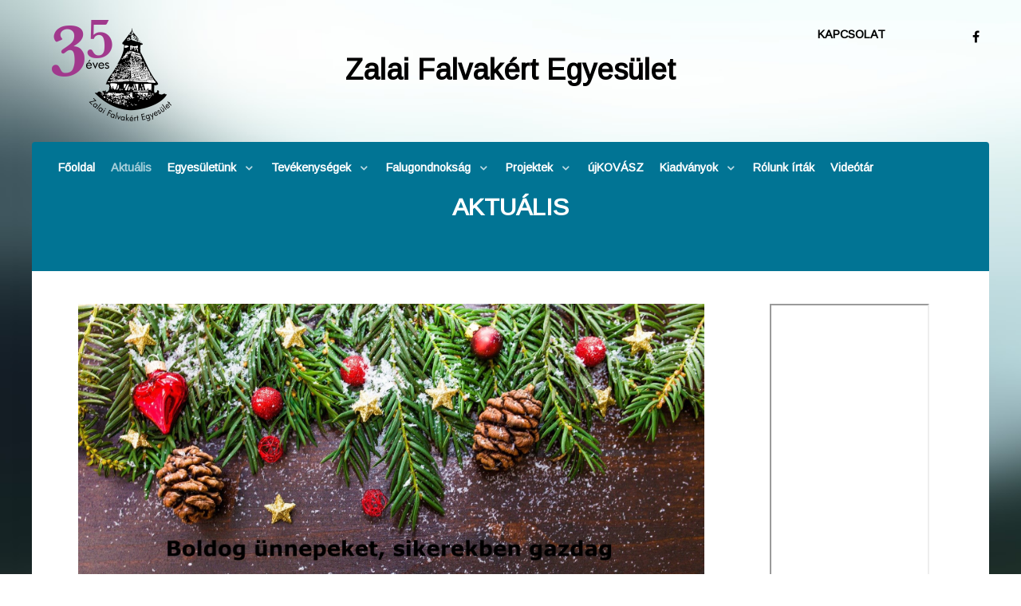

--- FILE ---
content_type: text/html; charset=utf-8
request_url: https://zalaifalvak.hu/index.php/onkentesseg/74-boldog-unnepet
body_size: 47254
content:
                                <!DOCTYPE html>
<html lang="hu-HU" dir="ltr">
        
<head>
    
            <meta name="viewport" content="width=device-width, initial-scale=1.0">
        <meta http-equiv="X-UA-Compatible" content="IE=edge" />
        

        
            
         <meta charset="utf-8" />
	<base href="https://zalaifalvak.hu/index.php/onkentesseg/74-boldog-unnepet" />
	<meta name="author" content="Zalai Falvakért Egyesület" />
	<meta name="generator" content="Joomla! - Open Source Content Management" />
	<title>Boldog ünnepeket, sikerekben gazdag és eredményes új évet kíván a Zalai Falvakért Egyesület elnöksége és munkatársai</title>
	<link href="/plugins/system/screenreader/screenreader/libraries/controller/css/elegant.css" rel="stylesheet" />
	<link href="/media/gantry5/assets/css/lightcase.css" rel="stylesheet" />
	<link href="/media/gantry5/engines/nucleus/css-compiled/nucleus.css" rel="stylesheet" />
	<link href="/templates/rt_xenon/custom/css-compiled/xenon_52.css?69641dcb" rel="stylesheet" />
	<link href="/media/gantry5/assets/css/bootstrap-gantry.css" rel="stylesheet" />
	<link href="/media/gantry5/engines/nucleus/css-compiled/joomla.css" rel="stylesheet" />
	<link href="/media/jui/css/icomoon.css" rel="stylesheet" />
	<link href="/media/gantry5/assets/css/font-awesome.min.css" rel="stylesheet" />
	<link href="/templates/rt_xenon/custom/css-compiled/xenon-joomla_52.css?69641dcb" rel="stylesheet" />
	<link href="/templates/rt_xenon/custom/css-compiled/custom_52.css" rel="stylesheet" />
	<style>
#accessibility-links #text_plugin{width:80px;}
	</style>
	<script src="/media/jui/js/jquery.min.js?5f93f99ec8c2c557248a13946e564194"></script>
	<script src="/media/jui/js/jquery-noconflict.js?5f93f99ec8c2c557248a13946e564194"></script>
	<script src="/media/jui/js/jquery-migrate.min.js?5f93f99ec8c2c557248a13946e564194"></script>
	<script src="/media/system/js/caption.js?5f93f99ec8c2c557248a13946e564194"></script>
	<script src="/plugins/system/screenreader/screenreader/languages/hu-HU.js"></script>
	<script src="/plugins/system/screenreader/screenreader/libraries/tts/soundmanager/soundmanager2.js"></script>
	<script src="/plugins/system/screenreader/screenreader/libraries/tts/responsivevoice.js" defer></script>
	<script src="/plugins/system/screenreader/screenreader/libraries/tts/tts.js" defer></script>
	<script src="/plugins/system/screenreader/screenreader/libraries/controller/controller.js" defer></script>
	<script src="/media/jui/js/bootstrap.min.js?5f93f99ec8c2c557248a13946e564194"></script>
	<script src="https://www.googletagmanager.com/gtag/js?id=G-D80ZPY53GN" async></script>
	<script>
jQuery(window).on('load',  function() {
				new JCaption('img.caption');
			});window.soundManager.url = 'https://zalaifalvak.hu/plugins/system/screenreader/screenreader/libraries/tts/soundmanager/swf/';
										  window.soundManager.debugMode = false;  
										  window.soundManager.defaultOptions.volume = 80;var screenReaderConfigOptions = {	baseURI: 'https://zalaifalvak.hu/',
																			token: '4560950b63ca151be930f0ea5fe7c29f',
																			langCode: 'hu',
																			chunkLength: 300,
																			screenReaderVolume: '80',
																			screenReaderVoiceSpeed: 'normal',
																			position: 'bottomleft',
																			scrolling: 'fixed',
																			targetAppendto: 'html',
																			targetAppendMode: 'bottom',
																			enableDarkMode: 0,
																			enableAccessibilityStatement: 0,
																			enableAccessibilityStatementText: 'Accessibility statement',
																			enableAccessibilityStatementLink: 'https://zalaifalvak.hu/',
																			preload: 1,
																			preloadTimeout: 2000,
																			autoBackgroundColor: 1,
																			readPage: 0,
																			readChildNodes: 1,
																			ieHighContrast: 1,
																			ieHighContrastAdvanced: 1,
																			selectedStorage: 'session',
																			gtranslateIntegration: 0,
																			readElementsHovering: 0,
																			elementsHoveringSelector: 'p',
																			elementsToexcludeCustom: '',
																			selectMainpageareaText: 0,
																			excludeScripts: 1,
																			readImages: 0,
																			readImagesAttribute: 'alt',
																			readImagesOrdering: 'before',
																			readImagesHovering: 0,
																			mainpageSelector: '*[name*=main], *[class*=main], *[id*=main], *[id*=container], *[class*=container]',
																			showlabel: 0,
																			labeltext: 'Screen Reader',
																			screenreaderIcon: 'audio',
																			screenreader: 1,
																			highcontrast: 1,
																			highcontrastAlternate: 1,
																			colorHue: 180,
																			colorBrightness: 6,
																			rootTarget: 0,
																			dyslexicFont: 0,
																			grayHues: 0,
																			spacingSize: 0,
																			spacingSizeMin: 0,
																			spacingSizeMax: 10,
																			pageZoom: 0,
																			bigCursor: 0,
																			readingGuides: 0,
																			readability: 0,
																			readabilitySelector: 'div.item-page,#content,div[itemprop=articleBody],div.item-content',
																			hideImages: 0,
																			hideAlsoVideosIframes: 0,
																			customColors: 0,
																			customColorsCssSelectors: '',
																			fontsizeMinimizedToolbar: 0,
																			hoverMinimizedToolbar: 0,
																			fontsize: 1,
																			fontsizeDefault: 100,
																			fontsizeMin: 50,
																			fontsizeMax: 200,
																			fontsizeSelector: '',
																			fontSizeHeadersIncrement: 20,
																			toolbarBgcolor: '#eeeeee',
																			template: 'elegant.css',
																			templateOrientation: 'horizontal',
																			accesskey_play: 'P',
																			accesskey_pause: 'E',
																			accesskey_stop: 'S',
																			accesskey_increase: 'O',
																			accesskey_decrease: 'U',
																			accesskey_reset: 'R',
																			accesskey_highcontrast: 'H',
																			accesskey_highcontrast2: 'J',
																			accesskey_highcontrast3: 'K',
																			accesskey_dyslexic: 'D',
																			accesskey_grayhues: 'G',
																			accesskey_spacingsize_increase: 'M',
																			accesskey_spacingsize_decrease: 'N',
																			accesskey_pagezoomsize_increase: 'X',
																			accesskey_pagezoomsize_decrease: 'Y',
																			accesskey_pagezoomsize_reset: 'Z',
																			accesskey_bigcursor: 'W',
																			accesskey_reading_guides: 'V',
																			accesskey_readability: 'Q',
																			accesskey_hideimages: 'F',
																			accesskey_skiptocontents: 'C',
																			accesskey_minimized: 'L',
																			volume_accesskeys: 1,
																			accesskey_increase_volume: '+',
																			accesskey_decrease_volume: '-',
																			accesskey_change_text_color: 'I',
																			accesskey_change_background_color: 'B',
																			readerEngine: 'proxy_responsive',
																			useMobileReaderEngine: 0,
																			mobileReaderEngine: 'proxy_responsive',
																			proxyResponsiveApikey: 'kWyXm5dC',
																			proxyResponsiveLanguageGender: 'auto',
																			hideOnMobile: 0,
																			useMinimizedToolbar: 0,
																			statusMinimizedToolbar: 'closed',
																			minimizedToolbarOnlyMobile: 0,
																			showSkipToContents: 0,
																			skipToContentsSelector: '',
																			removeLinksTarget: 0,
																			resetButtonBehavior: 'fontsize'
																		};      window.dataLayer = window.dataLayer || [];
      function gtag(){dataLayer.push(arguments);}
      gtag('js', new Date());

      gtag('config', 'G-D80ZPY53GN');

          
	</script>

    
                
</head>

    <body class="gantry site com_content view-article no-layout no-task dir-ltr itemid-234 outline-52 g-offcanvas-left g-default g-style-preset1">
        
                    

        <div id="g-offcanvas"  data-g-offcanvas-swipe="1" data-g-offcanvas-css3="1">
                        <div class="g-grid">                        

        <div class="g-block size-100">
             <div id="mobile-menu-4234-particle" class="g-content g-particle">            <div id="g-mobilemenu-container" data-g-menu-breakpoint="48rem"></div>
            </div>
        </div>
            </div>
    </div>
        <div id="g-page-surround">
            <div class="g-offcanvas-hide g-offcanvas-toggle" role="navigation" data-offcanvas-toggle aria-controls="g-offcanvas" aria-expanded="false"><i class="fa fa-fw fa-bars"></i></div>                        

                                                        
                <section id="g-overlay">
                <div class="g-container">                                <div class="g-grid">                        

        <div class="g-block size-100 fp-overlay-top">
             <div class="g-content">
                                    <div class="moduletable ">
						<div id="module-promocontent-427-particle" class="g-particle"><div class="">
	<h2 class="g-title">Pricing Table Particle</h2>		
	<div class="g-promocontent">
				
				<h2 class="g-title"></h2>
							
				
			
			
			
				
				<div class="g-textpromo">
			Quickly drive clicks-and-mortar catalysts for change
		</div>
				
				
				
			</div>
</div></div>		</div>
            
        </div>
        </div>
            </div>
                            <div class="g-grid">                        

        <div class="g-block  size-33-3">
             <div class="g-content">
                                    <div class="moduletable ">
						<div id="module-pricingtable-421-particle" class="g-particle"><div class="">
    <ul class="g-pricingtable">
	 <li class="g-pricingtable-icon"><i class="fa fa-anchor fa-fw fa-3x"></i></li> 	 <li class="g-pricingtable-title">Basic</li> 	 <li class="g-pricingtable-subtitle">Standard Compliant Channels</li> 	 <li class="g-pricingtable-price">$50</li> 	 <li class="g-pricingtable-desc">Completely synergize resource taxing relationships via premier market</li> 
    		<li class="g-pricingtable-item">1 GB of space</li>
    		<li class="g-pricingtable-item">Support at $25/hour</li>
    
     <li class="g-pricingtable-cta"><a target="_self" href="#" title="Sign Up" class="button button-2">Sign Up</a></li> 
  </ul>
</div></div>		</div>
            
        </div>
        </div>
                    

        <div class="g-block  size-33-3">
             <div class="g-content">
                                    <div class="moduletable ">
						<div id="module-pricingtable-422-particle" class="g-particle"><div class="">
    <ul class="g-pricingtable">
	 <li class="g-pricingtable-icon"><i class="fa fa-balance-scale fa-fw fa-3x"></i></li> 	 <li class="g-pricingtable-title">Premium</li> 	 <li class="g-pricingtable-subtitle">Standard Compliant Channels</li> 	 <li class="g-pricingtable-price">$100</li> 	 <li class="g-pricingtable-desc">Completely synergize resource taxing relationships via premier market</li> 
    		<li class="g-pricingtable-item">10 GB of space</li>
    		<li class="g-pricingtable-item">Support at $15/hour</li>
    
     <li class="g-pricingtable-cta"><a target="_self" href="#" title="Sign Up" class="button button-2">Sign Up</a></li> 
  </ul>
</div></div>		</div>
            
        </div>
        </div>
                    

        <div class="g-block  size-33-3">
             <div class="g-content">
                                    <div class="moduletable ">
						<div id="module-pricingtable-423-particle" class="g-particle"><div class="">
    <ul class="g-pricingtable">
	 <li class="g-pricingtable-icon"><i class="fa fa-birthday-cake fa-fw fa-3x"></i></li> 	 <li class="g-pricingtable-title">Platinum</li> 	 <li class="g-pricingtable-subtitle">Standard Compliant Channels</li> 	 <li class="g-pricingtable-price">$250</li> 	 <li class="g-pricingtable-desc">Completely synergize resource taxing relationships via premier market</li> 
    		<li class="g-pricingtable-item">30 GB of space</li>
    		<li class="g-pricingtable-item">Support at $5/hour</li>
    
     <li class="g-pricingtable-cta"><a target="_self" href="#" title="Sign Up" class="button button-2">Sign Up</a></li> 
  </ul>
</div></div>		</div>
            
        </div>
        </div>
            </div>
            </div>
        
    </section>
                                        
        <div class="g-container">        <section id="g-top">
                                        <div class="g-grid">                        

        <div class="g-block size-100 nomarginall nopaddingall">
             <div class="g-system-messages">
                                            
<div id="system-message-container">
    </div>

            
    </div>
        </div>
            </div>
                            <div class="g-grid">                        

        <div class="g-block size-20">
             <div id="logo-4210-particle" class="g-content g-particle">            <a href="/" title="" rel="home" class="g-logo">
        <img src="/images/zfe35_logo_lila_k.png" alt="" />        </a>
            </div>
        </div>
                    

        <div class="g-block size-60 center">
             <div id="custom-3170-particle" class="g-content g-particle">            <br><h1>Zalai Falvakért Egyesület</h1>
            </div>
        </div>
                    

        <div class="g-block size-10 fp-top-a">
             <div class="g-content">
                                    <div class="moduletable ">
						<div id="module-horizontalmenu-448-particle" class="g-particle"><ul class="g-horizontalmenu ">
        			<li>
            	<a target="_parent" href="/index.php/egyesuletunk/kapcsolat" title="Kapcsolat">Kapcsolat</a>
			</li>
            </ul></div>		</div>
            
        </div>
        </div>
                    

        <div class="g-block size-10 fp-top-b">
             <div class="g-content">
                                    <div class="moduletable ">
						<div id="module-social-390-particle" class="g-particle"><div class="g-social social">
                                            <a href="https://www.facebook.com/profile.php?id=61582313342927" target="_blank" rel="noopener noreferrer">
                <span class="fa fa-facebook fa-fw"></span>                <span class="g-social-text"></span>            </a>
            </div></div>		</div>
            
        </div>
        </div>
            </div>
            
    </section></div>
                                        
        <div class="g-container">        <section id="g-navigation">
                                        <div class="g-grid">                        

        <div class="g-block size-100">
             <div id="menu-2824-particle" class="g-content g-particle">            <nav class="g-main-nav" data-g-hover-expand="true">
        <ul class="g-toplevel">
                                                                                                                
        
                
        
                
        
        <li class="g-menu-item g-menu-item-type-component g-menu-item-101 g-standard  ">
                            <a class="g-menu-item-container" href="/index.php">
                                                                <span class="g-menu-item-content">
                                    <span class="g-menu-item-title">Főoldal</span>
            
                    </span>
                                                </a>
                                </li>
    
                                                                                                
        
                
        
                
        
        <li class="g-menu-item g-menu-item-type-component g-menu-item-234 active g-standard  ">
                            <a class="g-menu-item-container" href="/index.php/onkentesseg">
                                                                <span class="g-menu-item-content">
                                    <span class="g-menu-item-title">Aktuális</span>
            
                    </span>
                                                </a>
                                </li>
    
                                                                                                
        
                
        
                
        
        <li class="g-menu-item g-menu-item-type-separator g-menu-item-201 g-parent g-standard  ">
                            <div class="g-menu-item-container" data-g-menuparent="">                                                                            <span class="g-separator g-menu-item-content">            <span class="g-menu-item-title">Egyesületünk</span>
            </span>
                                        <span class="g-menu-parent-indicator"></span>                            </div>                                                                <ul class="g-dropdown g-inactive g-fade-in-up g-dropdown-right">
            <li class="g-dropdown-column">
                        <div class="g-grid">
                        <div class="g-block size-100">
            <ul class="g-sublevel">
                <li class="g-level-1 g-go-back">
                    <a class="g-menu-item-container" href="#" data-g-menuparent=""><span>Back</span></a>
                </li>
                                                                                                                    
        
                
        
                
        
        <li class="g-menu-item g-menu-item-type-component g-menu-item-232  ">
                            <a class="g-menu-item-container" href="/index.php/egyesuletunk/alapadatok">
                                                                <span class="g-menu-item-content">
                                    <span class="g-menu-item-title">Alapadatok</span>
            
                    </span>
                                                </a>
                                </li>
    
                                                                                                
        
                
        
                
        
        <li class="g-menu-item g-menu-item-type-component g-menu-item-202  ">
                            <a class="g-menu-item-container" href="/index.php/egyesuletunk/munkatarsak">
                                                                <span class="g-menu-item-content">
                                    <span class="g-menu-item-title">Munkatársak</span>
            
                    </span>
                                                </a>
                                </li>
    
                                                                                                
        
                
        
                
        
        <li class="g-menu-item g-menu-item-type-component g-menu-item-203  ">
                            <a class="g-menu-item-container" href="/index.php/egyesuletunk/elnokseg">
                                                                <span class="g-menu-item-content">
                                    <span class="g-menu-item-title">Elnökség</span>
            
                    </span>
                                                </a>
                                </li>
    
                                                                                                
        
                
        
                
        
        <li class="g-menu-item g-menu-item-type-component g-menu-item-204  ">
                            <a class="g-menu-item-container" href="/index.php/egyesuletunk/zalai-falvakert-dij">
                                                                <span class="g-menu-item-content">
                                    <span class="g-menu-item-title">Zalai Falvakért díj</span>
            
                    </span>
                                                </a>
                                </li>
    
                                                                                                
        
                
        
                
        
        <li class="g-menu-item g-menu-item-type-component g-menu-item-205  ">
                            <a class="g-menu-item-container" href="/index.php/egyesuletunk/tortenetunk">
                                                                <span class="g-menu-item-content">
                                    <span class="g-menu-item-title">Történetünk</span>
            
                    </span>
                                                </a>
                                </li>
    
                                                                                                
        
                
        
                
        
        <li class="g-menu-item g-menu-item-type-component g-menu-item-225  ">
                            <a class="g-menu-item-container" href="/index.php/egyesuletunk/dokumentumtar">
                                                                <span class="g-menu-item-content">
                                    <span class="g-menu-item-title">Dokumentumtár</span>
            
                    </span>
                                                </a>
                                </li>
    
                                                                                                
        
                
        
                
        
        <li class="g-menu-item g-menu-item-type-component g-menu-item-227  ">
                            <a class="g-menu-item-container" href="/index.php/egyesuletunk/archivum">
                                                                <span class="g-menu-item-content">
                                    <span class="g-menu-item-title">Archívum</span>
            
                    </span>
                                                </a>
                                </li>
    
                                                                                                
        
                
        
                
        
        <li class="g-menu-item g-menu-item-type-component g-menu-item-226  ">
                            <a class="g-menu-item-container" href="/index.php/egyesuletunk/kapcsolat">
                                                                <span class="g-menu-item-content">
                                    <span class="g-menu-item-title">Kapcsolat</span>
            
                    </span>
                                                </a>
                                </li>
    
                                                                                                
        
                
        
                
        
        <li class="g-menu-item g-menu-item-type-component g-menu-item-240  ">
                            <a class="g-menu-item-container" href="/index.php/egyesuletunk/introduction">
                                                                <span class="g-menu-item-content">
                                    <span class="g-menu-item-title">Introduction</span>
            
                    </span>
                                                </a>
                                </li>
    
    
            </ul>
        </div>
            </div>

            </li>
        </ul>
            </li>
    
                                                                                                
        
                
        
                
        
        <li class="g-menu-item g-menu-item-type-separator g-menu-item-206 g-parent g-standard  ">
                            <div class="g-menu-item-container" data-g-menuparent="">                                                                            <span class="g-separator g-menu-item-content">            <span class="g-menu-item-title">Tevékenységek</span>
            </span>
                                        <span class="g-menu-parent-indicator"></span>                            </div>                                                                <ul class="g-dropdown g-inactive g-fade-in-up g-dropdown-right">
            <li class="g-dropdown-column">
                        <div class="g-grid">
                        <div class="g-block size-100">
            <ul class="g-sublevel">
                <li class="g-level-1 g-go-back">
                    <a class="g-menu-item-container" href="#" data-g-menuparent=""><span>Back</span></a>
                </li>
                                                                                                                    
        
                
        
                
        
        <li class="g-menu-item g-menu-item-type-component g-menu-item-207  ">
                            <a class="g-menu-item-container" href="/index.php/tevekenysegek/terulet-es-videkfejlesztes">
                                                                <span class="g-menu-item-content">
                                    <span class="g-menu-item-title">Terület és vidékfejlesztés</span>
            
                    </span>
                                                </a>
                                </li>
    
                                                                                                
        
                
        
                
        
        <li class="g-menu-item g-menu-item-type-component g-menu-item-208  ">
                            <a class="g-menu-item-container" href="/index.php/tevekenysegek/civil-egyuttmukodes-kozossegfejlesztes">
                                                                <span class="g-menu-item-content">
                                    <span class="g-menu-item-title">Civil együttműködés, közösségfejlesztés</span>
            
                    </span>
                                                </a>
                                </li>
    
                                                                                                
        
                
        
                
        
        <li class="g-menu-item g-menu-item-type-component g-menu-item-209  ">
                            <a class="g-menu-item-container" href="/index.php/tevekenysegek/onkentesseg">
                                                                <span class="g-menu-item-content">
                                    <span class="g-menu-item-title">Önkéntesség</span>
            
                    </span>
                                                </a>
                                </li>
    
    
            </ul>
        </div>
            </div>

            </li>
        </ul>
            </li>
    
                                                                                                
        
                
        
                
        
        <li class="g-menu-item g-menu-item-type-separator g-menu-item-211 g-parent g-standard  ">
                            <div class="g-menu-item-container" data-g-menuparent="">                                                                            <span class="g-separator g-menu-item-content">            <span class="g-menu-item-title">Falugondnokság</span>
            </span>
                                        <span class="g-menu-parent-indicator"></span>                            </div>                                                                <ul class="g-dropdown g-inactive g-fade-in-up g-dropdown-right">
            <li class="g-dropdown-column">
                        <div class="g-grid">
                        <div class="g-block size-100">
            <ul class="g-sublevel">
                <li class="g-level-1 g-go-back">
                    <a class="g-menu-item-container" href="#" data-g-menuparent=""><span>Back</span></a>
                </li>
                                                                                                                    
        
                
        
                
        
        <li class="g-menu-item g-menu-item-type-component g-menu-item-233  ">
                            <a class="g-menu-item-container" href="/index.php/falugondnoksag/falugondnoksagrol">
                                                                <span class="g-menu-item-content">
                                    <span class="g-menu-item-title">Falugondnokságról</span>
            
                    </span>
                                                </a>
                                </li>
    
                                                                                                
        
                
        
                
        
        <li class="g-menu-item g-menu-item-type-component g-menu-item-212  ">
                            <a class="g-menu-item-container" href="/index.php/falugondnoksag/falugondnoki-tagozat">
                                                                <span class="g-menu-item-content">
                                    <span class="g-menu-item-title">Falugondnoki tagozat</span>
            
                    </span>
                                                </a>
                                </li>
    
                                                                                                
        
                
        
                
        
        <li class="g-menu-item g-menu-item-type-component g-menu-item-257  ">
                            <a class="g-menu-item-container" href="/index.php/falugondnoksag/szakmatamogatas-tszr">
                                                                <span class="g-menu-item-content">
                                    <span class="g-menu-item-title">Szakmatámogatás-TSZR</span>
            
                    </span>
                                                </a>
                                </li>
    
                                                                                                
        
                
        
                
        
        <li class="g-menu-item g-menu-item-type-component g-menu-item-213  ">
                            <a class="g-menu-item-container" href="/index.php/falugondnoksag/alapkepzes-tovabbkepzes">
                                                                <span class="g-menu-item-content">
                                    <span class="g-menu-item-title">Alapképzés, továbbképzés</span>
            
                    </span>
                                                </a>
                                </li>
    
                                                                                                
        
                
        
                
        
        <li class="g-menu-item g-menu-item-type-component g-menu-item-214  ">
                            <a class="g-menu-item-container" href="/index.php/falugondnoksag/gyakran-ismetelt-kerdesek">
                                                                <span class="g-menu-item-content">
                                    <span class="g-menu-item-title">Gyakran ismételt kérdések</span>
            
                    </span>
                                                </a>
                                </li>
    
                                                                                                
        
                
        
                
        
        <li class="g-menu-item g-menu-item-type-component g-menu-item-215  ">
                            <a class="g-menu-item-container" href="/index.php/falugondnoksag/jogszabalyok">
                                                                <span class="g-menu-item-content">
                                    <span class="g-menu-item-title">Jogszabályok</span>
            
                    </span>
                                                </a>
                                </li>
    
                                                                                                
        
                
        
                
        
        <li class="g-menu-item g-menu-item-type-component g-menu-item-216  ">
                            <a class="g-menu-item-container" href="/index.php/falugondnoksag/szakmai-anyagok">
                                                                <span class="g-menu-item-content">
                                    <span class="g-menu-item-title">Szakmai anyagok</span>
            
                    </span>
                                                </a>
                                </li>
    
                                                                                                
        
                
        
                
        
        <li class="g-menu-item g-menu-item-type-component g-menu-item-217  ">
                            <a class="g-menu-item-container" href="/index.php/falugondnoksag/galeria">
                                                                <span class="g-menu-item-content">
                                    <span class="g-menu-item-title">Galéria</span>
            
                    </span>
                                                </a>
                                </li>
    
    
            </ul>
        </div>
            </div>

            </li>
        </ul>
            </li>
    
                                                                                                
        
                
        
                
        
        <li class="g-menu-item g-menu-item-type-separator g-menu-item-218 g-parent g-standard  ">
                            <div class="g-menu-item-container" data-g-menuparent="">                                                                            <span class="g-separator g-menu-item-content">            <span class="g-menu-item-title">Projektek</span>
            </span>
                                        <span class="g-menu-parent-indicator"></span>                            </div>                                                                <ul class="g-dropdown g-inactive g-fade-in-up g-dropdown-right">
            <li class="g-dropdown-column">
                        <div class="g-grid">
                        <div class="g-block size-100">
            <ul class="g-sublevel">
                <li class="g-level-1 g-go-back">
                    <a class="g-menu-item-container" href="#" data-g-menuparent=""><span>Back</span></a>
                </li>
                                                                                                                    
        
                
        
                
        
        <li class="g-menu-item g-menu-item-type-component g-menu-item-267  ">
                            <a class="g-menu-item-container" href="/index.php/projektek/projektjeink-2021-tol">
                                                                <span class="g-menu-item-content">
                                    <span class="g-menu-item-title">Projektjeink 2021-től</span>
            
                    </span>
                                                </a>
                                </li>
    
                                                                                                
        
                
        
                
        
        <li class="g-menu-item g-menu-item-type-component g-menu-item-219  ">
                            <a class="g-menu-item-container" href="/index.php/projektek/futo-projektek">
                                                                <span class="g-menu-item-content">
                                    <span class="g-menu-item-title">Projektjeink 2016-tól - 2020-ig</span>
            
                    </span>
                                                </a>
                                </li>
    
                                                                                                
        
                
        
                
        
        <li class="g-menu-item g-menu-item-type-component g-menu-item-220  ">
                            <a class="g-menu-item-container" href="/index.php/projektek/befejezett-projektek">
                                                                <span class="g-menu-item-content">
                                    <span class="g-menu-item-title">Projektjeink 2004 - 2016</span>
            
                    </span>
                                                </a>
                                </li>
    
    
            </ul>
        </div>
            </div>

            </li>
        </ul>
            </li>
    
                                                                                                
        
                
        
                
        
        <li class="g-menu-item g-menu-item-type-component g-menu-item-265 g-standard  ">
                            <a class="g-menu-item-container" href="/index.php/ujkovasz">
                                                                <span class="g-menu-item-content">
                                    <span class="g-menu-item-title">újKOVÁSZ</span>
            
                    </span>
                                                </a>
                                </li>
    
                                                                                                
        
                
        
                
        
        <li class="g-menu-item g-menu-item-type-component g-menu-item-223 g-parent g-standard g-menu-item-link-parent ">
                            <a class="g-menu-item-container" href="/index.php/kiadvanyok">
                                                                <span class="g-menu-item-content">
                                    <span class="g-menu-item-title">Kiadványok</span>
            
                    </span>
                    <span class="g-menu-parent-indicator" data-g-menuparent=""></span>                            </a>
                                                                            <ul class="g-dropdown g-inactive g-fade-in-up g-dropdown-right">
            <li class="g-dropdown-column">
                        <div class="g-grid">
                        <div class="g-block size-100">
            <ul class="g-sublevel">
                <li class="g-level-1 g-go-back">
                    <a class="g-menu-item-container" href="#" data-g-menuparent=""><span>Back</span></a>
                </li>
                                                                                                                    
        
                
        
                
        
        <li class="g-menu-item g-menu-item-type-component g-menu-item-249  ">
                            <a class="g-menu-item-container" href="/index.php/kiadvanyok/mi-nok-blog">
                                                                <span class="g-menu-item-content">
                                    <span class="g-menu-item-title">Mi.Nők.blog</span>
            
                    </span>
                                                </a>
                                </li>
    
    
            </ul>
        </div>
            </div>

            </li>
        </ul>
            </li>
    
                                                                                                
        
                
        
                
        
        <li class="g-menu-item g-menu-item-type-component g-menu-item-224 g-standard  ">
                            <a class="g-menu-item-container" href="/index.php/rolunk-irtak">
                                                                <span class="g-menu-item-content">
                                    <span class="g-menu-item-title">Rólunk írták</span>
            
                    </span>
                                                </a>
                                </li>
    
                                                                                                
        
                
        
                
        
        <li class="g-menu-item g-menu-item-type-component g-menu-item-228 g-standard  ">
                            <a class="g-menu-item-container" href="/index.php/videotar">
                                                                <span class="g-menu-item-content">
                                    <span class="g-menu-item-title">Videótár</span>
            
                    </span>
                                                </a>
                                </li>
    
    
        </ul>
    </nav>
            </div>
        </div>
            </div>
            
    </section></div>
                                        
        <div class="g-container">        <header id="g-header">
                                        <div class="g-grid">                        

        <div class="g-block size-100">
             <div class="g-content">
                                    <div class="moduletable ">
						<div id="module-infolist-464-particle" class="g-particle"><div class="g-infolist g-1cols center g-layercontent noborder">
    
    
          <div class="g-infolist-item ">
        
                
                
        <div class="g-infolist-item-text g-infolist-textstyle-header">
                    <div class="g-infolist-item-title ">
             
             
              Aktuális
             
                      </div>
                    
          
                    
                  </div>
        
              </div>
    
  </div></div>		</div>
            
        </div>
        </div>
            </div>
            
    </header></div>
                                    
                                
    
    
            <div class="g-container">    <section id="g-container-main" class="g-wrapper">
                            <div class="g-grid">                        

        <div class="g-block size-75 equal-height">
             <section id="g-mainbar">
                                        <div class="g-grid">                        

        <div class="g-block size-100">
             <div class="g-content">
                                                            <div class="platform-content row-fluid"><div class="span12"><div class="item-page" itemscope itemtype="https://schema.org/Article">
	<meta itemprop="inLanguage" content="hu-HU" />
	
		
						
		
	
	
		
								<div itemprop="articleBody">
		
<p><img class="pull-center" style="display: block; margin-left: auto; margin-right: auto;" src="/images/Karcsony_vgls_feliratos.jpg" alt="" width="785" height="522" /></p>
<p><center><iframe width="400" height="225" src="https://www.youtube.com/embed/MAzRXaGueBQ" frameborder="0" allow="accelerometer; autoplay; encrypted-media; gyroscope; picture-in-picture" allowfullscreen></iframe></center></p>	</div>

	
							</div></div></div>
    
            
    </div>
        </div>
            </div>
            
    </section>
        </div>
                    

        <div class="g-block size-25 equal-height">
             <aside id="g-aside">
                                        <div class="g-grid">                        

        <div class="g-block size-100">
             <div class="g-content">
                                    <div class="platform-content"><div class="moduletable ">
						

<div class="custom"  >
	<p><iframe src="http://www.pafi.hu/_pafi/palyazat.nsf/wmashonlap?OpenView" width="200" height="440"></iframe></p></div>
		</div></div>
            
        </div>
        </div>
            </div>
            
    </aside>
        </div>
            </div>
    
    </section>
    </div>
                                        
        <div class="g-container">        <section id="g-bottom">
                                        <div class="g-grid">                        

        <div class="g-block size-100">
             <div class="g-content">
                                    <div class="moduletable ">
						<div id="module-blockcontent-456-particle" class="g-particle"><div class="">
  <div class="g-blockcontent">
    
        <div class="g-grid g-blockcontent-subcontent">
              <div class="g-block g-blockcontent-subcontent-block ">
          <div class="g-content g-blockcontent-subcontent-block-content">
                                                <h4 class="g-blockcontent-subcontent-title"><i class="fa fa-address-card-o g-blockcontent-icons"></i>  <span>Zalai Falvakért Egyesület</span></h4>                        <div class="g-blockcontent-subcontent-desc">Székhely: 8900 Zalaegerszeg, Kosztolányi u. 10.<br>
Postacím: 8900 Zalaegerszeg, Kossuth utca 47-51.<br>
Telefon: +36 92 511 260<br> Mobil: +36 30 348 8765, Mobil: +36 30 997 1681
<br>E-mail: zalafalu kukac t-online.hu zalaifalvak kukac gmail.com</div>                      </div>
        </div>
          </div>
  </div>
</div></div>		</div>
            
        </div>
        </div>
            </div>
            
    </section></div>
                                        
        <div class="g-container">        <section id="g-copyright">
                                        <div class="g-grid">                        

        <div class="g-block size-100 align-right">
             <div id="totop-1830-particle" class="g-content g-particle">            <div class="totop g-particle">
    <div class="g-totop">
        <a href="#" id="g-totop" rel="nofollow">
            <i class="fa fa-arrow-circle-o-up fa-2x"></i>                                </a>
    </div>
</div>
            </div>
        </div>
            </div>
            
    </section></div>
                                
                        

        </div>
                    

                        <script type="text/javascript" src="/media/gantry5/assets/js/main.js"></script>
    <script type="text/javascript" src="/media/gantry5/assets/js/lightcase.js"></script>
    <script type="text/javascript">jQuery(document).ready(function($) { jQuery('[data-rel^=lightcase]').lightcase({maxWidth: '100%', maxHeight: '100%', video: {width: '1280', height: '720'}}); });</script>
    

    

        
    </body>
</html>


--- FILE ---
content_type: text/css
request_url: https://zalaifalvak.hu/templates/rt_xenon/custom/css-compiled/xenon_52.css?69641dcb
body_size: 300660
content:
/* GANTRY5 DEVELOPMENT MODE ENABLED.
 *
 * WARNING: This file is automatically generated by Gantry5. Any modifications to this file will be lost!
 *
 * For more information on modifying CSS, please read:
 *
 * http://docs.gantry.org/gantry5/configure/styles
 * http://docs.gantry.org/gantry5/tutorials/adding-a-custom-style-sheet
 */

@import url('//fonts.googleapis.com/css?family=Arimo');
/* line 2, media/gantry5/engines/nucleus/scss/nucleus/mixins/_nav.scss */
/* line 12, media/gantry5/engines/nucleus/scss/nucleus/mixins/_nav.scss */
/* line 2, media/gantry5/engines/nucleus/scss/nucleus/mixins/_utilities.scss */
/* line 9, media/gantry5/engines/nucleus/scss/nucleus/mixins/_utilities.scss */
/* line 2, media/gantry5/engines/nucleus/scss/nucleus/theme/_flex.scss */
.g-content {
  margin: 0.625rem;
  padding: 0.938rem;
}
/* line 6, media/gantry5/engines/nucleus/scss/nucleus/theme/_flex.scss */
.g-flushed .g-content {
  margin: 0;
  padding: 0;
}
/* line 2, media/gantry5/engines/nucleus/scss/nucleus/theme/_typography.scss */
body {
  font-size: 1rem;
  line-height: 1.5;
}
/* line 8, media/gantry5/engines/nucleus/scss/nucleus/theme/_typography.scss */
h1 {
  font-size: 2.25rem;
}
/* line 12, media/gantry5/engines/nucleus/scss/nucleus/theme/_typography.scss */
h2 {
  font-size: 1.9rem;
}
/* line 16, media/gantry5/engines/nucleus/scss/nucleus/theme/_typography.scss */
h3 {
  font-size: 1.5rem;
}
/* line 20, media/gantry5/engines/nucleus/scss/nucleus/theme/_typography.scss */
h4 {
  font-size: 1.15rem;
}
/* line 24, media/gantry5/engines/nucleus/scss/nucleus/theme/_typography.scss */
h5 {
  font-size: 1rem;
}
/* line 28, media/gantry5/engines/nucleus/scss/nucleus/theme/_typography.scss */
h6 {
  font-size: 0.85rem;
}
/* line 33, media/gantry5/engines/nucleus/scss/nucleus/theme/_typography.scss */
small {
  font-size: 0.875rem;
}
/* line 37, media/gantry5/engines/nucleus/scss/nucleus/theme/_typography.scss */
cite {
  font-size: 0.875rem;
}
/* line 41, media/gantry5/engines/nucleus/scss/nucleus/theme/_typography.scss */
sub, sup {
  font-size: 0.75rem;
}
/* line 46, media/gantry5/engines/nucleus/scss/nucleus/theme/_typography.scss */
code, kbd, pre, samp {
  font-size: 1rem;
  font-family: "Menlo", "Monaco", monospace;
}
/* line 1, media/gantry5/engines/nucleus/scss/nucleus/theme/_forms.scss */
textarea, select[multiple=multiple], input[type="color"], input[type="date"], input[type="datetime"], input[type="datetime-local"], input[type="email"], input[type="month"], input[type="number"], input[type="password"], input[type="search"], input[type="tel"], input[type="text"], input[type="time"], input[type="url"], input[type="week"], input:not([type]) {
  border-radius: 0.1875rem;
}
/* line 1, templates/rt_xenon/scss/xenon/_core.scss */
body {
  color: #000;
  background: #fff;
  -webkit-font-smoothing: antialiased;
  -moz-osx-font-smoothing: grayscale;
}
/* line 8, templates/rt_xenon/scss/xenon/_core.scss */
a {
  color: #01a3d1;
  -webkit-transition: all 0.2s;
  -moz-transition: all 0.2s;
  transition: all 0.2s;
}
/* line 11, templates/rt_xenon/scss/xenon/_core.scss */
a:hover {
  color: inherit;
}
/* line 16, templates/rt_xenon/scss/xenon/_core.scss */
body p {
  margin: 1rem 0;
}
/* line 20, templates/rt_xenon/scss/xenon/_core.scss */
body span.para {
  display: block;
  margin: 1rem 0;
}
/* line 1, templates/rt_xenon/scss/xenon/_pagesurround.scss */
#g-page-surround {
  background: #fff;
  overflow: hidden;
  background-image: url('../../images/backgrounds/base/bg-01.jpg');
  background-repeat: no-repeat;
  background-size: cover;
}
/* line 11, templates/rt_xenon/scss/xenon/_pagesurround.scss */
.g-bodyonly #g-page-surround {
  color: #000;
  background: #fff;
}
@media print {
  /* line 18, templates/rt_xenon/scss/xenon/_pagesurround.scss */
  #g-page-surround {
    background: #fff !important;
    color: #000 !important;
  }
}
/* line 1, templates/rt_xenon/scss/xenon/_lightcase.scss */
#lightcase-case {
  z-index: 10005;
  font-family: inherit !important;
}
/* line 6, templates/rt_xenon/scss/xenon/_lightcase.scss */
#lightcase-overlay {
  z-index: 10004;
}
/* line 10, templates/rt_xenon/scss/xenon/_lightcase.scss */
#lightcase-nav a[class*=lightcase-icon-] {
  z-index: 10004;
}
/* line 7, templates/rt_xenon/scss/xenon/_typography.scss */
body {
  font-family: "Arimo";
  font-weight: 400;
}
/* line 13, templates/rt_xenon/scss/xenon/_typography.scss */
h1, h2, h3, h4, h5 {
  font-family: "Arimo";
  font-weight: 700;
}
/* line 17, templates/rt_xenon/scss/xenon/_typography.scss */
h4 {
  font-size: 1.15rem;
}
/* line 20, templates/rt_xenon/scss/xenon/_typography.scss */
.g-title {
  font-family: "Arimo";
  font-weight: 700;
  font-size: 1.25rem;
  line-height: 1.5;
  letter-spacing: -1px;
  text-transform: uppercase;
  margin: 1rem 0;
  position: relative;
}
/* line 29, templates/rt_xenon/scss/xenon/_typography.scss */
.g-title-bordered .g-title {
  padding: 0.5rem 0;
}
/* line 31, templates/rt_xenon/scss/xenon/_typography.scss */
.g-title-bordered .g-title:before, .g-title-bordered .g-title:after {
  border: 1px solid rgba(0, 0, 0, 0.5);
  position: absolute;
  content: "";
  left: 0;
  width: 100%;
  height: 4px;
}
/* line 39, templates/rt_xenon/scss/xenon/_typography.scss */
.g-title-bordered .g-title:before {
  top: 0;
}
/* line 42, templates/rt_xenon/scss/xenon/_typography.scss */
.g-title-bordered .g-title:after {
  bottom: 0;
}
/* line 46, templates/rt_xenon/scss/xenon/_typography.scss */
.g-title-promo .g-title {
  font-size: 2rem;
  font-family: "Arimo";
  font-weight: 900;
}
/* line 52, templates/rt_xenon/scss/xenon/_typography.scss */
.g-superpromo {
  font-size: 3rem;
  line-height: 1.1;
  font-family: "Arimo";
  font-weight: 900;
  text-transform: uppercase;
  margin: 1rem 0;
}
@media only all and (min-width: 48rem) and (max-width: 59.99rem) {
  /* line 13, media/gantry5/engines/nucleus/scss/nucleus/mixins/_breakpoints.scss */
  .g-superpromo {
    font-size: 2rem;
  }
}
@media only all and (max-width: 47.99rem) {
  /* line 25, media/gantry5/engines/nucleus/scss/nucleus/mixins/_breakpoints.scss */
  .g-superpromo {
    font-size: 1.5rem;
  }
}
/* line 66, templates/rt_xenon/scss/xenon/_typography.scss */
.g-promo {
  font-size: 2rem;
  line-height: 1.1;
  font-family: "Arimo";
  font-weight: 700;
  text-transform: uppercase;
  margin: 1rem 0;
}
@media only all and (min-width: 48rem) and (max-width: 59.99rem) {
  .g-promo {
    font-size: 1.5rem;
  }
}
@media only all and (max-width: 47.99rem) {
  .g-promo {
    font-size: 1.25rem;
  }
}
/* line 80, templates/rt_xenon/scss/xenon/_typography.scss */
.g-subpromo {
  font-size: 1.5rem;
  line-height: 1.2;
  font-family: "montserrat", "Helvetica", "Tahoma", "Geneva", "Arial", sans-serif;
  font-weight: 400;
  letter-spacing: -2px;
}
@media only all and (min-width: 48rem) and (max-width: 59.99rem) {
  .g-subpromo {
    font-size: 1.25rem;
    line-height: 1.15;
  }
}
/* line 91, templates/rt_xenon/scss/xenon/_typography.scss */
.g-textpromo {
  font-size: 1.25rem;
  line-height: 1.25;
}
@media only all and (min-width: 48rem) and (max-width: 59.99rem) {
  .g-textpromo {
    font-size: 1.1rem;
  }
}
@media only all and (max-width: 47.99rem) {
  .g-textpromo {
    font-size: 1rem;
  }
}
/* line 101, templates/rt_xenon/scss/xenon/_typography.scss */
.g-headline {
  font-family: "Arimo";
  font-weight: normal;
  font-size: 1.25rem;
}
/* line 106, templates/rt_xenon/scss/xenon/_typography.scss */
.g-quote {
  font-family: "Arimo";
  font-weight: normal;
  font-size: 1.25rem;
  font-style: italic;
}
/* line 112, templates/rt_xenon/scss/xenon/_typography.scss */
.g-tags {
  list-style: none;
  font-family: "Arimo";
  font-weight: 700;
  font-size: 0.8rem;
  line-height: 1.25;
  text-transform: uppercase;
  margin: 0;
}
/* line 120, templates/rt_xenon/scss/xenon/_typography.scss */
.g-tags li {
  display: inline-block;
  color: #fff;
  background: #01a3d1;
  border-radius: 4px;
  -webkit-transition: background 0.3s;
  -moz-transition: background 0.3s;
  transition: background 0.3s;
}
/* line 126, templates/rt_xenon/scss/xenon/_typography.scss */
.g-tags li a {
  color: #fff;
  display: block;
  padding: 0.25rem 0.5rem;
  line-height: 1rem;
}
/* line 132, templates/rt_xenon/scss/xenon/_typography.scss */
.g-tags li:hover {
  background: #016885;
}
/* line 137, templates/rt_xenon/scss/xenon/_typography.scss */
.g-tag {
  font-family: "Arimo";
  font-weight: 700;
  font-size: 0.9rem;
  line-height: 1.25;
  text-transform: uppercase;
}
/* line 144, templates/rt_xenon/scss/xenon/_typography.scss */
.g-large {
  font-size: 1.2rem;
  line-height: 1.35;
}
/* line 148, templates/rt_xenon/scss/xenon/_typography.scss */
.g-small {
  font-size: 0.85rem;
  opacity: 0.8;
}
/* line 153, templates/rt_xenon/scss/xenon/_typography.scss */
.g-title-hero {
  font-family: "Arimo";
  font-weight: 700;
  font-size: 2.25rem;
  line-height: 1.2;
}
/* line 159, templates/rt_xenon/scss/xenon/_typography.scss */
.g-title-subhero {
  font-family: "Arimo";
  font-weight: 700;
  font-size: 1.85rem;
  line-height: 1.2;
}
/* line 165, templates/rt_xenon/scss/xenon/_typography.scss */
.g-title-regular {
  font-family: "Arimo";
  font-weight: 400;
  font-size: 1.1rem;
  line-height: 1.25;
}
/* line 171, templates/rt_xenon/scss/xenon/_typography.scss */
.g-title-bold {
  font-family: "Arimo";
  font-weight: 700;
  font-size: 1.1rem;
  line-height: 1.25;
}
/* line 178, templates/rt_xenon/scss/xenon/_typography.scss */
.g-bold {
  font-weight: bold !important;
}
/* line 182, templates/rt_xenon/scss/xenon/_typography.scss */
.g-italic {
  font-style: italic !important;
}
/* line 187, templates/rt_xenon/scss/xenon/_typography.scss */
blockquote {
  border-left: 10px solid rgba(0, 0, 0, 0.5);
}
/* line 189, templates/rt_xenon/scss/xenon/_typography.scss */
blockquote p {
  font-size: 1.1rem;
  color: #333;
}
/* line 193, templates/rt_xenon/scss/xenon/_typography.scss */
blockquote cite {
  display: block;
  text-align: right;
  color: #000;
  font-size: 1.2rem;
}
/* line 202, templates/rt_xenon/scss/xenon/_typography.scss */
code, kbd, pre, samp {
  font-family: "Menlo", "Monaco", monospace;
}
/* line 209, templates/rt_xenon/scss/xenon/_typography.scss */
code {
  background: #f9f2f4;
  color: #9c1d3d;
}
/* line 214, templates/rt_xenon/scss/xenon/_typography.scss */
pre {
  padding: 1rem;
  margin: 2rem 0;
  background: #f6f6f6;
  border: 1px solid #888;
  border-radius: 0.1875rem;
  line-height: 1.15;
  font-size: 0.9rem;
}
/* line 223, templates/rt_xenon/scss/xenon/_typography.scss */
pre code {
  color: #237794;
  background: inherit;
  font-size: 0.9rem;
}
/* line 228, templates/rt_xenon/scss/xenon/_typography.scss */
pre.prettyprint {
  border-color: rgba(0, 0, 0, 0.1) !important;
}
/* line 234, templates/rt_xenon/scss/xenon/_typography.scss */
hr {
  margin: 1.5rem 0;
  border-bottom: 1px solid rgba(0, 0, 0, 0.5);
}
/* line 238, templates/rt_xenon/scss/xenon/_typography.scss */
.g-para {
  margin: 0.3rem 0 1rem;
}
/* line 1, templates/rt_xenon/scss/xenon/_utilities.scss */
.noliststyle {
  list-style: none;
}
/* line 4, templates/rt_xenon/scss/xenon/_utilities.scss */
.g-uppercase {
  text-transform: uppercase;
}
/* line 7, templates/rt_xenon/scss/xenon/_utilities.scss */
.g-notexttransform {
  text-transform: none;
}
/* line 10, templates/rt_xenon/scss/xenon/_utilities.scss */
.g-positive-margin-top {
  margin-top: 23rem;
}
/* line 13, templates/rt_xenon/scss/xenon/_utilities.scss */
.g-negative-margin-bottom {
  margin-bottom: -25rem;
}
/* line 25, templates/rt_xenon/scss/xenon/_utilities.scss */
/* line 26, templates/rt_xenon/scss/xenon/_utilities.scss */
.nomarginleft, .nomarginleft > .g-content {
  margin-left: 0;
}
/* line 36, templates/rt_xenon/scss/xenon/_utilities.scss */
/* line 37, templates/rt_xenon/scss/xenon/_utilities.scss */
.smallmarginleft:not(.g-block), .smallmarginleft > .g-content {
  margin-left: 0.25rem;
}
/* line 36, templates/rt_xenon/scss/xenon/_utilities.scss */
/* line 37, templates/rt_xenon/scss/xenon/_utilities.scss */
.medmarginleft:not(.g-block), .medmarginleft > .g-content {
  margin-left: 1rem;
}
/* line 36, templates/rt_xenon/scss/xenon/_utilities.scss */
/* line 37, templates/rt_xenon/scss/xenon/_utilities.scss */
.largemarginleft:not(.g-block), .largemarginleft > .g-content {
  margin-left: 3rem;
}
/* line 25, templates/rt_xenon/scss/xenon/_utilities.scss */
/* line 26, templates/rt_xenon/scss/xenon/_utilities.scss */
.nomarginright, .nomarginright > .g-content {
  margin-right: 0;
}
/* line 36, templates/rt_xenon/scss/xenon/_utilities.scss */
/* line 37, templates/rt_xenon/scss/xenon/_utilities.scss */
.smallmarginright:not(.g-block), .smallmarginright > .g-content {
  margin-right: 0.25rem;
}
/* line 36, templates/rt_xenon/scss/xenon/_utilities.scss */
/* line 37, templates/rt_xenon/scss/xenon/_utilities.scss */
.medmarginright:not(.g-block), .medmarginright > .g-content {
  margin-right: 1rem;
}
/* line 36, templates/rt_xenon/scss/xenon/_utilities.scss */
/* line 37, templates/rt_xenon/scss/xenon/_utilities.scss */
.largemarginright:not(.g-block), .largemarginright > .g-content {
  margin-right: 3rem;
}
/* line 25, templates/rt_xenon/scss/xenon/_utilities.scss */
/* line 26, templates/rt_xenon/scss/xenon/_utilities.scss */
.nomargintop, .nomargintop > .g-content {
  margin-top: 0;
}
/* line 36, templates/rt_xenon/scss/xenon/_utilities.scss */
/* line 37, templates/rt_xenon/scss/xenon/_utilities.scss */
.smallmargintop:not(.g-block), .smallmargintop > .g-content {
  margin-top: 0.25rem;
}
/* line 36, templates/rt_xenon/scss/xenon/_utilities.scss */
/* line 37, templates/rt_xenon/scss/xenon/_utilities.scss */
.medmargintop:not(.g-block), .medmargintop > .g-content {
  margin-top: 1rem;
}
/* line 36, templates/rt_xenon/scss/xenon/_utilities.scss */
/* line 37, templates/rt_xenon/scss/xenon/_utilities.scss */
.largemargintop:not(.g-block), .largemargintop > .g-content {
  margin-top: 3rem;
}
/* line 25, templates/rt_xenon/scss/xenon/_utilities.scss */
/* line 26, templates/rt_xenon/scss/xenon/_utilities.scss */
.nomarginbottom, .nomarginbottom > .g-content {
  margin-bottom: 0;
}
/* line 36, templates/rt_xenon/scss/xenon/_utilities.scss */
/* line 37, templates/rt_xenon/scss/xenon/_utilities.scss */
.smallmarginbottom:not(.g-block), .smallmarginbottom > .g-content {
  margin-bottom: 0.25rem;
}
/* line 36, templates/rt_xenon/scss/xenon/_utilities.scss */
/* line 37, templates/rt_xenon/scss/xenon/_utilities.scss */
.medmarginbottom:not(.g-block), .medmarginbottom > .g-content {
  margin-bottom: 1rem;
}
/* line 36, templates/rt_xenon/scss/xenon/_utilities.scss */
/* line 37, templates/rt_xenon/scss/xenon/_utilities.scss */
.largemarginbottom:not(.g-block), .largemarginbottom > .g-content {
  margin-bottom: 3rem;
}
/* line 25, templates/rt_xenon/scss/xenon/_utilities.scss */
/* line 26, templates/rt_xenon/scss/xenon/_utilities.scss */
.nomarginall, .nomarginall > .g-content {
  margin: 0;
}
/* line 36, templates/rt_xenon/scss/xenon/_utilities.scss */
/* line 37, templates/rt_xenon/scss/xenon/_utilities.scss */
.smallmarginall:not(.g-block), .smallmarginall > .g-content {
  margin: 0.25rem;
}
/* line 36, templates/rt_xenon/scss/xenon/_utilities.scss */
/* line 37, templates/rt_xenon/scss/xenon/_utilities.scss */
.medmarginall:not(.g-block), .medmarginall > .g-content {
  margin: 1rem;
}
/* line 36, templates/rt_xenon/scss/xenon/_utilities.scss */
/* line 37, templates/rt_xenon/scss/xenon/_utilities.scss */
.largemarginall:not(.g-block), .largemarginall > .g-content {
  margin: 3rem;
}
/* line 63, templates/rt_xenon/scss/xenon/_utilities.scss */
/* line 64, templates/rt_xenon/scss/xenon/_utilities.scss */
.margin2x > .g-content {
  margin: 1.25rem;
}
/* line 63, templates/rt_xenon/scss/xenon/_utilities.scss */
/* line 64, templates/rt_xenon/scss/xenon/_utilities.scss */
.margin3x > .g-content {
  margin: 1.875rem;
}
/* line 25, templates/rt_xenon/scss/xenon/_utilities.scss */
/* line 26, templates/rt_xenon/scss/xenon/_utilities.scss */
.nopaddingleft, .nopaddingleft > .g-content {
  padding-left: 0;
}
/* line 36, templates/rt_xenon/scss/xenon/_utilities.scss */
/* line 37, templates/rt_xenon/scss/xenon/_utilities.scss */
.smallpaddingleft:not(.g-block), .smallpaddingleft > .g-content {
  padding-left: 0.25rem;
}
/* line 36, templates/rt_xenon/scss/xenon/_utilities.scss */
/* line 37, templates/rt_xenon/scss/xenon/_utilities.scss */
.medpaddingleft:not(.g-block), .medpaddingleft > .g-content {
  padding-left: 1rem;
}
/* line 36, templates/rt_xenon/scss/xenon/_utilities.scss */
/* line 37, templates/rt_xenon/scss/xenon/_utilities.scss */
.largepaddingleft:not(.g-block), .largepaddingleft > .g-content {
  padding-left: 3rem;
}
/* line 25, templates/rt_xenon/scss/xenon/_utilities.scss */
/* line 26, templates/rt_xenon/scss/xenon/_utilities.scss */
.nopaddingright, .nopaddingright > .g-content {
  padding-right: 0;
}
/* line 36, templates/rt_xenon/scss/xenon/_utilities.scss */
/* line 37, templates/rt_xenon/scss/xenon/_utilities.scss */
.smallpaddingright:not(.g-block), .smallpaddingright > .g-content {
  padding-right: 0.25rem;
}
/* line 36, templates/rt_xenon/scss/xenon/_utilities.scss */
/* line 37, templates/rt_xenon/scss/xenon/_utilities.scss */
.medpaddingright:not(.g-block), .medpaddingright > .g-content {
  padding-right: 1rem;
}
/* line 36, templates/rt_xenon/scss/xenon/_utilities.scss */
/* line 37, templates/rt_xenon/scss/xenon/_utilities.scss */
.largepaddingright:not(.g-block), .largepaddingright > .g-content {
  padding-right: 3rem;
}
/* line 25, templates/rt_xenon/scss/xenon/_utilities.scss */
/* line 26, templates/rt_xenon/scss/xenon/_utilities.scss */
.nopaddingtop, .nopaddingtop > .g-content {
  padding-top: 0;
}
/* line 36, templates/rt_xenon/scss/xenon/_utilities.scss */
/* line 37, templates/rt_xenon/scss/xenon/_utilities.scss */
.smallpaddingtop:not(.g-block), .smallpaddingtop > .g-content {
  padding-top: 0.25rem;
}
/* line 36, templates/rt_xenon/scss/xenon/_utilities.scss */
/* line 37, templates/rt_xenon/scss/xenon/_utilities.scss */
.medpaddingtop:not(.g-block), .medpaddingtop > .g-content {
  padding-top: 1rem;
}
/* line 36, templates/rt_xenon/scss/xenon/_utilities.scss */
/* line 37, templates/rt_xenon/scss/xenon/_utilities.scss */
.largepaddingtop:not(.g-block), .largepaddingtop > .g-content {
  padding-top: 3rem;
}
/* line 25, templates/rt_xenon/scss/xenon/_utilities.scss */
/* line 26, templates/rt_xenon/scss/xenon/_utilities.scss */
.nopaddingbottom, .nopaddingbottom > .g-content {
  padding-bottom: 0;
}
/* line 36, templates/rt_xenon/scss/xenon/_utilities.scss */
/* line 37, templates/rt_xenon/scss/xenon/_utilities.scss */
.smallpaddingbottom:not(.g-block), .smallpaddingbottom > .g-content {
  padding-bottom: 0.25rem;
}
/* line 36, templates/rt_xenon/scss/xenon/_utilities.scss */
/* line 37, templates/rt_xenon/scss/xenon/_utilities.scss */
.medpaddingbottom:not(.g-block), .medpaddingbottom > .g-content {
  padding-bottom: 1rem;
}
/* line 36, templates/rt_xenon/scss/xenon/_utilities.scss */
/* line 37, templates/rt_xenon/scss/xenon/_utilities.scss */
.largepaddingbottom:not(.g-block), .largepaddingbottom > .g-content {
  padding-bottom: 3rem;
}
/* line 25, templates/rt_xenon/scss/xenon/_utilities.scss */
/* line 26, templates/rt_xenon/scss/xenon/_utilities.scss */
.nopaddingall, .nopaddingall > .g-content {
  padding: 0;
}
/* line 36, templates/rt_xenon/scss/xenon/_utilities.scss */
/* line 37, templates/rt_xenon/scss/xenon/_utilities.scss */
.smallpaddingall:not(.g-block), .smallpaddingall > .g-content {
  padding: 0.25rem;
}
/* line 36, templates/rt_xenon/scss/xenon/_utilities.scss */
/* line 37, templates/rt_xenon/scss/xenon/_utilities.scss */
.medpaddingall:not(.g-block), .medpaddingall > .g-content {
  padding: 1rem;
}
/* line 36, templates/rt_xenon/scss/xenon/_utilities.scss */
/* line 37, templates/rt_xenon/scss/xenon/_utilities.scss */
.largepaddingall:not(.g-block), .largepaddingall > .g-content {
  padding: 3rem;
}
/* line 63, templates/rt_xenon/scss/xenon/_utilities.scss */
/* line 64, templates/rt_xenon/scss/xenon/_utilities.scss */
.padding2x > .g-content {
  padding: 1.876rem;
}
/* line 63, templates/rt_xenon/scss/xenon/_utilities.scss */
/* line 64, templates/rt_xenon/scss/xenon/_utilities.scss */
.padding3x > .g-content {
  padding: 2.814rem;
}
/* line 76, templates/rt_xenon/scss/xenon/_utilities.scss */
.section-horizontal-paddings {
  padding-left: 10%;
  padding-right: 10%;
}
@media only all and (min-width: 48rem) and (max-width: 59.99rem) {
  .section-horizontal-paddings {
    padding-left: 0;
    padding-right: 0;
  }
}
@media only all and (max-width: 47.99rem) {
  .section-horizontal-paddings {
    padding-left: 0;
    padding-right: 0;
  }
}
/* line 92, templates/rt_xenon/scss/xenon/_utilities.scss */
.section-horizontal-paddings-small {
  padding-left: 5%;
  padding-right: 5%;
}
@media only all and (min-width: 48rem) and (max-width: 59.99rem) {
  .section-horizontal-paddings-small {
    padding-left: 0;
    padding-right: 0;
  }
}
@media only all and (max-width: 47.99rem) {
  .section-horizontal-paddings-small {
    padding-left: 0;
    padding-right: 0;
  }
}
/* line 108, templates/rt_xenon/scss/xenon/_utilities.scss */
.section-horizontal-paddings-large {
  padding-left: 15%;
  padding-right: 15%;
}
@media only all and (min-width: 48rem) and (max-width: 59.99rem) {
  .section-horizontal-paddings-large {
    padding-left: 0;
    padding-right: 0;
  }
}
@media only all and (max-width: 47.99rem) {
  .section-horizontal-paddings-large {
    padding-left: 0;
    padding-right: 0;
  }
}
/* line 124, templates/rt_xenon/scss/xenon/_utilities.scss */
.section-vertical-paddings {
  padding-top: 4vw;
  padding-bottom: 4vw;
}
/* line 130, templates/rt_xenon/scss/xenon/_utilities.scss */
.section-vertical-paddings-small {
  padding-top: 2vw;
  padding-bottom: 2vw;
}
/* line 136, templates/rt_xenon/scss/xenon/_utilities.scss */
.section-vertical-paddings-large {
  padding-top: 6vw;
  padding-bottom: 6vw;
}
/* line 141, templates/rt_xenon/scss/xenon/_utilities.scss */
.g-textpromo-typed {
  visibility: hidden;
}
/* line 145, templates/rt_xenon/scss/xenon/_utilities.scss */
.typed-cursor {
  display: inline-block;
  opacity: 1;
  font-size: 1.5rem;
  -webkit-animation: blink 0.7s infinite;
  -moz-animation: blink 0.7s infinite;
  animation: blink 0.7s infinite;
}
@-webkit-keyframes blink {
  /* line 153, templates/rt_xenon/scss/xenon/_utilities.scss */
  0% {
    opacity: 1;
  }
  /* line 154, templates/rt_xenon/scss/xenon/_utilities.scss */
  50% {
    opacity: 0;
  }
  /* line 155, templates/rt_xenon/scss/xenon/_utilities.scss */
  100% {
    opacity: 1;
  }
}
@-moz-keyframes blink {
  /* line 153, templates/rt_xenon/scss/xenon/_utilities.scss */
  0% {
    opacity: 1;
  }
  /* line 154, templates/rt_xenon/scss/xenon/_utilities.scss */
  50% {
    opacity: 0;
  }
  /* line 155, templates/rt_xenon/scss/xenon/_utilities.scss */
  100% {
    opacity: 1;
  }
}
@keyframes blink {
  /* line 153, templates/rt_xenon/scss/xenon/_utilities.scss */
  0% {
    opacity: 1;
  }
  /* line 154, templates/rt_xenon/scss/xenon/_utilities.scss */
  50% {
    opacity: 0;
  }
  /* line 155, templates/rt_xenon/scss/xenon/_utilities.scss */
  100% {
    opacity: 1;
  }
}
/* line 1, templates/rt_xenon/scss/xenon/_overlay.scss */
#g-overlay {
  background: rgba(1, 163, 209, 0.9);
  color: #fff;
  position: fixed;
  width: 100%;
  height: 100%;
  top: 0;
  bottom: 0;
  right: 0;
  left: 0;
  text-align: center;
  z-index: 20000;
  overflow-y: scroll;
  overflow-x: hidden;
  visibility: hidden;
  opacity: 0;
  -webkit-transition: all 0.3s;
  -moz-transition: all 0.3s;
  transition: all 0.3s;
}
/* line 37, templates/rt_xenon/scss/xenon/_overlay.scss */
#g-overlay.open {
  visibility: visible;
  opacity: 1;
}
/* line 42, templates/rt_xenon/scss/xenon/_overlay.scss */
#g-overlay .g-textpromo {
  font-size: 0.9rem;
}
/* line 47, templates/rt_xenon/scss/xenon/_overlay.scss */
#g-overlay .g-pricingtable {
  border: 2px solid #07c7fe;
  background: #016885;
}
/* line 50, templates/rt_xenon/scss/xenon/_overlay.scss */
#g-overlay .g-pricingtable li {
  border-bottom: 2px solid #07c7fe;
}
/* line 52, templates/rt_xenon/scss/xenon/_overlay.scss */
#g-overlay .g-pricingtable li.g-pricingtable-icon, #g-overlay .g-pricingtable li.g-pricingtable-title, #g-overlay .g-pricingtable li.g-pricingtable-subtitle, #g-overlay .g-pricingtable li:last-child {
  border-bottom: 0;
}
/* line 59, templates/rt_xenon/scss/xenon/_overlay.scss */
#g-overlay .g-pricingtable .g-pricingtable-price {
  color: #fff;
}
/* line 65, templates/rt_xenon/scss/xenon/_overlay.scss */
#g-overlay .g-main-nav {
  margin: 5rem 0 0 0;
}
/* line 67, templates/rt_xenon/scss/xenon/_overlay.scss */
#g-overlay .g-main-nav .g-toplevel {
  display: -webkit-box;
  display: -moz-box;
  display: box;
  display: -webkit-flex;
  display: -moz-flex;
  display: -ms-flexbox;
  display: flex;
  -webkit-flex-flow: row nowrap;
  -moz-flex-flow: row nowrap;
  flex-flow: row nowrap;
  -webkit-box-lines: single;
  -moz-box-lines: single;
  box-lines: single;
  -webkit-flex-wrap: nowrap;
  -moz-flex-wrap: nowrap;
  -ms-flex-wrap: nowrap;
  flex-wrap: nowrap;
  margin: 0 -1%;
  position: relative;
}
/* line 73, templates/rt_xenon/scss/xenon/_overlay.scss */
#g-overlay .g-main-nav .g-toplevel > li {
  margin: 0 1%;
  width: 20%;
}
@media screen and (-ms-high-contrast: active), (-ms-high-contrast: none) {
  /* line 76, templates/rt_xenon/scss/xenon/_overlay.scss */
  #g-overlay .g-main-nav .g-toplevel > li {
    width: 18%;
  }
}
/* line 79, templates/rt_xenon/scss/xenon/_overlay.scss */
#g-overlay .g-main-nav .g-toplevel > li > .g-menu-item-container {
  border: 2px solid;
  text-align: center;
  text-transform: uppercase;
  color: rgba(255, 255, 255, 0.75);
  padding: 2rem 0;
}
/* line 85, templates/rt_xenon/scss/xenon/_overlay.scss */
/* line 86, templates/rt_xenon/scss/xenon/_overlay.scss */
#g-overlay .g-main-nav .g-toplevel > li > .g-menu-item-container .g-menu-parent-indicator:after {
  content: "\f107";
  opacity: 0.75;
}
/* line 91, templates/rt_xenon/scss/xenon/_overlay.scss */
#g-overlay .g-main-nav .g-toplevel > li > .g-menu-item-container i.fa {
  font-size: 3rem;
  display: block;
  margin: 0.5rem 0;
  opacity: 0.75;
}
@media only all and (min-width: 60rem) and (max-width: 74.99rem) {
  /* line 7, media/gantry5/engines/nucleus/scss/nucleus/mixins/_breakpoints.scss */
  #g-overlay .g-main-nav .g-toplevel > li > .g-menu-item-container i.fa {
    font-size: 2.5rem;
  }
}
@media only all and (min-width: 48rem) and (max-width: 59.99rem) {
  #g-overlay .g-main-nav .g-toplevel > li > .g-menu-item-container i.fa {
    font-size: 2rem;
  }
}
/* line 104, templates/rt_xenon/scss/xenon/_overlay.scss */
/* line 105, templates/rt_xenon/scss/xenon/_overlay.scss */
#g-overlay .g-main-nav .g-toplevel > li:hover > .g-menu-item-container, #g-overlay .g-main-nav .g-toplevel > li.active > .g-menu-item-container {
  color: #fff;
}
/* line 107, templates/rt_xenon/scss/xenon/_overlay.scss */
#g-overlay .g-main-nav .g-toplevel > li:hover > .g-menu-item-container > .g-selected, #g-overlay .g-main-nav .g-toplevel > li.active > .g-menu-item-container > .g-selected {
  color: #fff;
}
/* line 115, templates/rt_xenon/scss/xenon/_overlay.scss */
#g-overlay .g-main-nav .g-presets-dropdown .g-dropdown {
  left: 1%;
  right: 1%;
}
/* line 120, templates/rt_xenon/scss/xenon/_overlay.scss */
#g-overlay .g-main-nav .g-dropdown {
  background: #01a3d1;
  border: 2px solid #fff;
  border-radius: 0;
}
/* line 125, templates/rt_xenon/scss/xenon/_overlay.scss */
#g-overlay .g-main-nav .g-dropdown > .g-dropdown-column {
  border: 1px solid transparent;
}
/* line 128, templates/rt_xenon/scss/xenon/_overlay.scss */
#g-overlay .g-main-nav .g-dropdown a {
  color: #fff;
}
/* line 130, templates/rt_xenon/scss/xenon/_overlay.scss */
#g-overlay .g-main-nav .g-dropdown a:hover {
  color: #004052;
}
/* line 136, templates/rt_xenon/scss/xenon/_overlay.scss */
/* line 137, templates/rt_xenon/scss/xenon/_overlay.scss */
/* line 138, templates/rt_xenon/scss/xenon/_overlay.scss */
#g-overlay .g-main-nav .g-sublevel > li > .g-menu-item-container {
  color: #fff;
  font-weight: bold;
  border: 1px solid transparent;
}
/* line 142, templates/rt_xenon/scss/xenon/_overlay.scss */
#g-overlay .g-main-nav .g-sublevel > li > .g-menu-item-container > .g-selected {
  color: #fff;
  font-weight: bold;
  border: 1px solid transparent;
}
/* line 149, templates/rt_xenon/scss/xenon/_overlay.scss */
/* line 150, templates/rt_xenon/scss/xenon/_overlay.scss */
#g-overlay .g-main-nav .g-sublevel > li:hover > .g-menu-item-container, #g-overlay .g-main-nav .g-sublevel > li.active > .g-menu-item-container {
  background: #017b9e;
  color: #fff;
  border: 1px solid #017394;
  border-radius: 2px;
}
/* line 155, templates/rt_xenon/scss/xenon/_overlay.scss */
#g-overlay .g-main-nav .g-sublevel > li:hover > .g-menu-item-container > .g-selected, #g-overlay .g-main-nav .g-sublevel > li.active > .g-menu-item-container > .g-selected {
  background: #017b9e;
  color: #fff;
  border: 1px solid #017394;
  border-radius: 2px;
}
/* line 163, templates/rt_xenon/scss/xenon/_overlay.scss */
/* line 164, templates/rt_xenon/scss/xenon/_overlay.scss */
/* line 165, templates/rt_xenon/scss/xenon/_overlay.scss */
#g-overlay .g-main-nav .g-sublevel > li.g-menu-item-type-particle:hover > .g-menu-item-container, #g-overlay .g-main-nav .g-sublevel > li.g-menu-item-type-particle.active > .g-menu-item-container {
  border: 1px solid transparent;
}
/* line 171, templates/rt_xenon/scss/xenon/_overlay.scss */
#g-overlay .g-main-nav .g-sublevel > li:last-child {
  border-bottom: none;
}
/* line 175, templates/rt_xenon/scss/xenon/_overlay.scss */
/* line 176, templates/rt_xenon/scss/xenon/_overlay.scss */
/* line 177, templates/rt_xenon/scss/xenon/_overlay.scss */
#g-overlay .g-main-nav .g-sublevel > li.g-menu-item-type-particle:hover > .g-menu-item-container {
  background: inherit;
}
/* line 185, templates/rt_xenon/scss/xenon/_overlay.scss */
@media only all and (max-width: 47.99rem) {
  #g-overlay .g-menu-block {
    display: none;
  }
}
/* line 190, templates/rt_xenon/scss/xenon/_overlay.scss */
#g-overlay .g-menu-item-subtitle {
  text-transform: lowercase;
  font-size: 0.85rem;
  font-weight: bold;
  opacity: 0.8;
  padding-top: 0;
}
/* line 199, templates/rt_xenon/scss/xenon/_overlay.scss */
.g-overlaytoggle {
  position: relative;
  padding: 1rem;
}
@media only all and (max-width: 47.99rem) {
  .g-overlaytoggle {
    display: none;
  }
}
/* line 205, templates/rt_xenon/scss/xenon/_overlay.scss */
.g-overlaytoggle .nav-toggle {
  cursor: pointer;
}
/* line 207, templates/rt_xenon/scss/xenon/_overlay.scss */
.g-overlaytoggle .nav-toggle:focus {
  outline: none;
}
/* line 210, templates/rt_xenon/scss/xenon/_overlay.scss */
.g-overlaytoggle .nav-toggle .g-overlaytoggle-bar, .g-overlaytoggle .nav-toggle .g-overlaytoggle-bar:before, .g-overlaytoggle .nav-toggle .g-overlaytoggle-bar:after {
  content: "";
  position: absolute;
  right: 0;
  display: block;
  width: 35px;
  height: 5px;
  border-radius: 1px;
  background: #fff;
  cursor: pointer;
}
/* line 222, templates/rt_xenon/scss/xenon/_overlay.scss */
.g-overlaytoggle .g-overlaytoggle-bar-wrapper {
  padding: 10px 35px 16px 16px;
  position: absolute;
  right: 0;
  top: 6px;
}
/* line 228, templates/rt_xenon/scss/xenon/_overlay.scss */
.g-overlaytoggle .g-overlaytoggle-text {
  position: absolute;
  right: 50px;
  top: 5px;
}
/* line 237, templates/rt_xenon/scss/xenon/_overlay.scss */
.nav-toggle .g-overlaytoggle-bar:before {
  top: -10px;
}
/* line 240, templates/rt_xenon/scss/xenon/_overlay.scss */
.nav-toggle .g-overlaytoggle-bar:after {
  bottom: -10px;
}
/* line 243, templates/rt_xenon/scss/xenon/_overlay.scss */
.nav-toggle .g-overlaytoggle-bar, .nav-toggle .g-overlaytoggle-bar:before, .nav-toggle .g-overlaytoggle-bar:after {
  -webkit-transition: all 300ms ease-in-out;
  -moz-transition: all 300ms ease-in-out;
  transition: all 300ms ease-in-out;
}
/* line 246, templates/rt_xenon/scss/xenon/_overlay.scss */
.nav-toggle.active .g-overlaytoggle-bar {
  background-color: transparent;
}
/* line 249, templates/rt_xenon/scss/xenon/_overlay.scss */
.nav-toggle.active .g-overlaytoggle-bar:before, .nav-toggle.active .g-overlaytoggle-bar:after {
  top: 0;
}
/* line 252, templates/rt_xenon/scss/xenon/_overlay.scss */
.nav-toggle.active .g-overlaytoggle-bar:before {
  -webkit-transform: rotate(45deg);
  -moz-transform: rotate(45deg);
  -ms-transform: rotate(45deg);
  -o-transform: rotate(45deg);
  transform: rotate(45deg);
}
/* line 255, templates/rt_xenon/scss/xenon/_overlay.scss */
.nav-toggle.active .g-overlaytoggle-bar:after {
  top: 10px;
  -webkit-transform: translateY(-10px) rotate(-45deg);
  -moz-transform: translateY(-10px) rotate(-45deg);
  -ms-transform: translateY(-10px) rotate(-45deg);
  -o-transform: translateY(-10px) rotate(-45deg);
  transform: translateY(-10px) rotate(-45deg);
}
/* line 259, templates/rt_xenon/scss/xenon/_overlay.scss */
.navicon {
  position: relative;
  height: 26px;
}
/* line 263, templates/rt_xenon/scss/xenon/_overlay.scss */
.navicon p {
  margin: 1px 50px 0 0;
}
/* line 266, templates/rt_xenon/scss/xenon/_overlay.scss */
.navicon-fixed {
  position: fixed;
  top: 59px;
  right: 143px;
}
/* Effects */
/* line 274, templates/rt_xenon/scss/xenon/_overlay.scss */
#g-overlay {
  visibility: hidden;
  opacity: 0;
  -webkit-transition: opacity 0.5s, visibility 0s 0.5s;
  -moz-transition: opacity 0.5s, visibility 0s 0.5s;
  transition: opacity 0.5s, visibility 0s 0.5s;
}
/* line 279, templates/rt_xenon/scss/xenon/_overlay.scss */
#g-overlay.open {
  visibility: visible;
  opacity: 1;
  -webkit-transition: opacity 0.5s;
  -moz-transition: opacity 0.5s;
  transition: opacity 0.5s;
}
/* line 284, templates/rt_xenon/scss/xenon/_overlay.scss */
#g-overlay .g-main-nav .g-toplevel > li {
  opacity: 0;
  margin-top: -80px;
  -webkit-transition: opacity 0.5s, margin-top 0.5s;
  -moz-transition: opacity 0.5s, margin-top 0.5s;
  transition: opacity 0.5s, margin-top 0.5s;
}
/* line 289, templates/rt_xenon/scss/xenon/_overlay.scss */
#g-overlay.open .g-main-nav .g-toplevel > li:first-child {
  -webkit-transition-delay: 0.05s;
  -moz-transition-delay: 0.05s;
  transition-delay: 0.05s;
}
/* line 292, templates/rt_xenon/scss/xenon/_overlay.scss */
#g-overlay.open .g-main-nav .g-toplevel > li:nth-child(2) {
  -webkit-transition-delay: 0.1s;
  -moz-transition-delay: 0.1s;
  transition-delay: 0.1s;
}
/* line 295, templates/rt_xenon/scss/xenon/_overlay.scss */
#g-overlay.open .g-main-nav .g-toplevel > li:nth-child(3) {
  -webkit-transition-delay: 0.25s;
  -moz-transition-delay: 0.25s;
  transition-delay: 0.25s;
}
/* line 298, templates/rt_xenon/scss/xenon/_overlay.scss */
#g-overlay.open .g-main-nav .g-toplevel > li:nth-child(4) {
  -webkit-transition-delay: 0.3s;
  -moz-transition-delay: 0.3s;
  transition-delay: 0.3s;
}
/* line 301, templates/rt_xenon/scss/xenon/_overlay.scss */
#g-overlay.open .g-main-nav .g-toplevel > li:nth-child(5) {
  -webkit-transition-delay: 0.35s;
  -moz-transition-delay: 0.35s;
  transition-delay: 0.35s;
}
/* line 304, templates/rt_xenon/scss/xenon/_overlay.scss */
#g-overlay.open .g-main-nav .g-toplevel > li {
  opacity: 1;
  margin-top: 0;
}
@media print {
  /* line 311, templates/rt_xenon/scss/xenon/_overlay.scss */
  #g-overlay {
    background: #fff !important;
    color: #000 !important;
  }
}
/* line 1, templates/rt_xenon/scss/xenon/_top.scss */
#g-top {
  background: rgba(0, 0, 0, 0);
  color: #000;
}
/* line 5, templates/rt_xenon/scss/xenon/_top.scss */
#g-top .g-logo-text {
  color: #000;
}
/* line 8, templates/rt_xenon/scss/xenon/_top.scss */
#g-top .g-logo-tagline {
  color: #000;
}
/* line 12, templates/rt_xenon/scss/xenon/_top.scss */
/* line 13, templates/rt_xenon/scss/xenon/_top.scss */
#g-top .fp-top-a > .g-content {
  padding-top: 1.3rem;
}
/* line 16, templates/rt_xenon/scss/xenon/_top.scss */
#g-top .fp-top-a .g-overlaytoggle .g-overlaytoggle-text {
  right: 0;
  font-size: 0.9rem;
}
/* line 19, templates/rt_xenon/scss/xenon/_top.scss */
.dir-rtl #g-top .fp-top-a .g-overlaytoggle .g-overlaytoggle-text {
  right: inherit;
  left: 0;
}
@media only all and (max-width: 47.99rem) {
  #g-top .fp-top-a {
    display: none;
  }
}
/* line 28, templates/rt_xenon/scss/xenon/_top.scss */
/* line 29, templates/rt_xenon/scss/xenon/_top.scss */
#g-top .fp-top-b > .g-content {
  margin-right: 0;
  padding-right: 0;
  padding-top: 1.25rem;
}
@media only all and (max-width: 47.99rem) {
  #g-top .fp-top-b > .g-content {
    margin: 0;
    padding: 0;
  }
}
/* line 37, templates/rt_xenon/scss/xenon/_top.scss */
.dir-rtl #g-top .fp-top-b > .g-content {
  margin-right: inherit;
  padding-right: inherit;
  margin-left: 0;
  padding-left: 0;
}
/* line 44, templates/rt_xenon/scss/xenon/_top.scss */
#g-top .fp-top-b .g-social {
  text-align: right;
}
@media only all and (max-width: 47.99rem) {
  #g-top .fp-top-b .g-social {
    text-align: center !important;
  }
}
/* line 49, templates/rt_xenon/scss/xenon/_top.scss */
.dir-rtl #g-top .fp-top-b .g-social {
  text-align: left;
}
/* line 55, templates/rt_xenon/scss/xenon/_top.scss */
#g-top a {
  color: #000;
}
/* line 57, templates/rt_xenon/scss/xenon/_top.scss */
#g-top a:hover {
  color: #01a3d1;
}
@media print {
  /* line 64, templates/rt_xenon/scss/xenon/_top.scss */
  #g-top {
    background: #fff !important;
    color: #000 !important;
  }
}
/* line 1, templates/rt_xenon/scss/xenon/_navigation.scss */
/* line 4, templates/rt_xenon/scss/xenon/_navigation.scss */
/* line 9, templates/rt_xenon/scss/xenon/_navigation.scss */
#g-navigation {
  background: rgba(0, 0, 0, 0);
  color: #fff;
  position: relative;
  z-index: 10002;
}
/* line 16, templates/rt_xenon/scss/xenon/_navigation.scss */
#g-navigation .g-container {
  position: relative;
}
/* line 19, templates/rt_xenon/scss/xenon/_navigation.scss */
#g-navigation .g-block > .g-content {
  padding: 0 0.938rem;
}
/* line 24, templates/rt_xenon/scss/xenon/_navigation.scss */
#g-navigation .g-logo {
  color: #fff;
}
/* line 29, templates/rt_xenon/scss/xenon/_navigation.scss */
#g-navigation .g-popupmodule-button-wrapper {
  margin-top: 1.2rem;
  text-align: right;
}
@media only all and (max-width: 47.99rem) {
  #g-navigation .g-popupmodule-button-wrapper {
    text-align: center;
    margin-bottom: 1rem;
  }
}
/* line 36, templates/rt_xenon/scss/xenon/_navigation.scss */
.dir-rtl #g-navigation .g-popupmodule-button-wrapper {
  text-align: left;
}
/* line 39, templates/rt_xenon/scss/xenon/_navigation.scss */
#g-navigation .g-popupmodule-button-wrapper .button.button-2 {
  font-size: 0.9rem;
  margin: 0;
  padding: 0.25rem 1rem;
  color: #01a3d1 !important;
  background: #fff;
}
/* line 45, templates/rt_xenon/scss/xenon/_navigation.scss */
#g-navigation .g-popupmodule-button-wrapper .button.button-2 .fa {
  font-size: 0.9rem;
}
/* line 52, templates/rt_xenon/scss/xenon/_navigation.scss */
#g-navigation .g-main-nav {
  margin: 1.2rem 0 0 0;
}
/* line 54, templates/rt_xenon/scss/xenon/_navigation.scss */
/* line 56, templates/rt_xenon/scss/xenon/_navigation.scss */
#g-navigation .g-main-nav .g-toplevel > li {
  margin: 0 0.5rem;
}
/* line 58, templates/rt_xenon/scss/xenon/_navigation.scss */
#g-navigation .g-main-nav .g-toplevel > li > .g-menu-item-container {
  color: #fff;
  padding: 0.2345rem 0;
}
/* line 61, templates/rt_xenon/scss/xenon/_navigation.scss */
/* line 62, templates/rt_xenon/scss/xenon/_navigation.scss */
#g-navigation .g-main-nav .g-toplevel > li > .g-menu-item-container .g-menu-parent-indicator:after {
  content: "\f107";
  opacity: 0.75;
}
/* line 67, templates/rt_xenon/scss/xenon/_navigation.scss */
#g-navigation .g-main-nav .g-toplevel > li > .g-menu-item-container i {
  opacity: 1;
}
/* line 71, templates/rt_xenon/scss/xenon/_navigation.scss */
/* line 72, templates/rt_xenon/scss/xenon/_navigation.scss */
#g-navigation .g-main-nav .g-toplevel > li:hover > .g-menu-item-container, #g-navigation .g-main-nav .g-toplevel > li.active > .g-menu-item-container {
  color: rgba(255, 255, 255, 0.65);
}
/* line 74, templates/rt_xenon/scss/xenon/_navigation.scss */
#g-navigation .g-main-nav .g-toplevel > li:hover > .g-menu-item-container > .g-selected, #g-navigation .g-main-nav .g-toplevel > li.active > .g-menu-item-container > .g-selected {
  color: rgba(255, 255, 255, 0.65);
}
/* line 82, templates/rt_xenon/scss/xenon/_navigation.scss */
#g-navigation .g-main-nav .g-dropdown {
  background: #fff;
  border: 1px solid #d9d9d9;
  border-radius: 4px;
}
/* line 86, templates/rt_xenon/scss/xenon/_navigation.scss */
#g-navigation .g-main-nav .g-dropdown > .g-dropdown-column {
  border: 1px solid transparent;
}
/* line 89, templates/rt_xenon/scss/xenon/_navigation.scss */
#g-navigation .g-main-nav .g-dropdown a {
  color: #808080;
}
/* line 91, templates/rt_xenon/scss/xenon/_navigation.scss */
#g-navigation .g-main-nav .g-dropdown a:hover {
  color: #01a3d1;
}
/* line 97, templates/rt_xenon/scss/xenon/_navigation.scss */
/* line 98, templates/rt_xenon/scss/xenon/_navigation.scss */
/* line 99, templates/rt_xenon/scss/xenon/_navigation.scss */
#g-navigation .g-main-nav .g-sublevel > li > .g-menu-item-container {
  color: #808080;
  border-bottom: 1px solid #f2f2f2;
}
/* line 102, templates/rt_xenon/scss/xenon/_navigation.scss */
#g-navigation .g-main-nav .g-sublevel > li > .g-menu-item-container > .g-selected {
  color: #808080;
  border-bottom: 1px solid #f2f2f2;
}
/* line 108, templates/rt_xenon/scss/xenon/_navigation.scss */
/* line 109, templates/rt_xenon/scss/xenon/_navigation.scss */
#g-navigation .g-main-nav .g-sublevel > li:hover > .g-menu-item-container, #g-navigation .g-main-nav .g-sublevel > li.active > .g-menu-item-container {
  border-bottom: 1px solid #b3b3b3;
}
/* line 111, templates/rt_xenon/scss/xenon/_navigation.scss */
#g-navigation .g-main-nav .g-sublevel > li:hover > .g-menu-item-container > .g-selected, #g-navigation .g-main-nav .g-sublevel > li.active > .g-menu-item-container > .g-selected {
  border-bottom: 1px solid #b3b3b3;
}
/* line 116, templates/rt_xenon/scss/xenon/_navigation.scss */
/* line 117, templates/rt_xenon/scss/xenon/_navigation.scss */
#g-navigation .g-main-nav .g-sublevel > li.g-menu-item-type-particle > .g-menu-item-container {
  border: 0;
}
/* line 120, templates/rt_xenon/scss/xenon/_navigation.scss */
/* line 121, templates/rt_xenon/scss/xenon/_navigation.scss */
#g-navigation .g-main-nav .g-sublevel > li.g-menu-item-type-particle:hover > .g-menu-item-container, #g-navigation .g-main-nav .g-sublevel > li.g-menu-item-type-particle.active > .g-menu-item-container {
  border: 0;
}
/* line 127, templates/rt_xenon/scss/xenon/_navigation.scss */
/* line 128, templates/rt_xenon/scss/xenon/_navigation.scss */
/* line 129, templates/rt_xenon/scss/xenon/_navigation.scss */
#g-navigation .g-main-nav .g-sublevel > li.g-menu-item-type-particle:hover > .g-menu-item-container {
  background: inherit;
}
/* line 137, templates/rt_xenon/scss/xenon/_navigation.scss */
@media only all and (max-width: 47.99rem) {
  #g-navigation .g-menu-block {
    display: none;
  }
}
/* line 142, templates/rt_xenon/scss/xenon/_navigation.scss */
#g-navigation .g-menu-item-subtitle {
  text-transform: lowercase;
  font-size: 0.85rem;
  font-weight: bold;
  opacity: 0.8;
  padding-top: 0;
}
@media print {
  /* line 152, templates/rt_xenon/scss/xenon/_navigation.scss */
  #g-navigation {
    background: #fff !important;
    color: #000 !important;
  }
}
/* line 1, templates/rt_xenon/scss/xenon/_header.scss */
#g-header {
  background: #017494;
  color: #fff;
  position: relative;
  z-index: 1;
  margin-top: -3.5rem;
  border-radius: 4px 4px 0 0;
  overflow: hidden;
}
/* line 11, templates/rt_xenon/scss/xenon/_header.scss */
.g-offline #g-header, .g-comingsoon #g-header {
  margin-top: 0;
}
@media only all and (max-width: 47.99rem) {
  #g-header {
    margin-top: 0;
  }
}
@media only all and (max-width: 30rem) {
  /* line 19, media/gantry5/engines/nucleus/scss/nucleus/mixins/_breakpoints.scss */
  #g-header {
    border-radius: 0;
  }
}
/* line 24, templates/rt_xenon/scss/xenon/_header.scss */
/* line 25, templates/rt_xenon/scss/xenon/_header.scss */
#g-header .fp-header-a > .g-content {
  margin: 0;
  padding: 0;
}
/* line 29, templates/rt_xenon/scss/xenon/_header.scss */
#g-header .fp-header-a .g-flexslider-slideshow-item-content-container {
  background: -webkit-linear-gradient(rgba(0, 0, 0, 0.5), rgba(0, 0, 0, 0.1));
  background: linear-gradient(rgba(0, 0, 0, 0.5), rgba(0, 0, 0, 0.1));
}
/* line 32, templates/rt_xenon/scss/xenon/_header.scss */
#g-header .fp-header-a .g-flexslider-slideshow-item-desc {
  width: 63%;
  margin: 0.5rem auto 1rem auto;
}
@media only all and (max-width: 47.99rem) {
  #g-header .fp-header-a .g-flexslider-slideshow-item-desc {
    width: 90%;
  }
}
/* line 39, templates/rt_xenon/scss/xenon/_header.scss */
/* line 40, templates/rt_xenon/scss/xenon/_header.scss */
#g-header .fp-header-a .flex-control-nav a {
  color: #fff;
}
@media print {
  /* line 48, templates/rt_xenon/scss/xenon/_header.scss */
  #g-header {
    background: #fff !important;
    color: #000 !important;
  }
}
/* line 1, templates/rt_xenon/scss/xenon/_mainnav.scss */
.g-main-nav .g-toplevel > li > .g-menu-item-container, .g-main-nav .g-sublevel > li > .g-menu-item-container {
  font-size: 0.9rem;
  font-weight: bold;
  padding: 0.2345rem 0;
  white-space: normal;
  overflow-wrap: break-word;
  word-wrap: break-word;
  word-break: break-all;
  -webkit-transition: 0.35s ease;
  -moz-transition: 0.35s ease;
  transition: 0.35s ease;
}
/* line 10, templates/rt_xenon/scss/xenon/_mainnav.scss */
.g-main-nav .g-standard .g-dropdown {
  float: left;
}
/* line 16, templates/rt_xenon/scss/xenon/_mainnav.scss */
.g-main-nav .g-standard .g-dropdown {
  min-width: 180px;
}
/* line 19, templates/rt_xenon/scss/xenon/_mainnav.scss */
.g-main-nav {
  z-index: 20;
}
/* line 21, templates/rt_xenon/scss/xenon/_mainnav.scss */
/* line 22, templates/rt_xenon/scss/xenon/_mainnav.scss */
/* line 26, templates/rt_xenon/scss/xenon/_mainnav.scss */
/* line 28, templates/rt_xenon/scss/xenon/_mainnav.scss */
/* line 30, templates/rt_xenon/scss/xenon/_mainnav.scss */
.g-main-nav .g-toplevel > li > .g-menu-item-container {
  line-height: 1;
}
/* line 35, templates/rt_xenon/scss/xenon/_mainnav.scss */
/* line 36, templates/rt_xenon/scss/xenon/_mainnav.scss */
.g-main-nav .g-toplevel > li > .g-menu-item-container > .g-menu-item-content {
  word-break: normal;
  line-height: normal;
}
/* line 42, templates/rt_xenon/scss/xenon/_mainnav.scss */
.g-main-nav .g-toplevel > li.g-parent .g-menu-parent-indicator:after {
  width: 1.25rem;
  padding: 0.25rem;
  height: 1.25rem;
}
/* line 49, templates/rt_xenon/scss/xenon/_mainnav.scss */
.g-main-nav .g-toplevel i {
  opacity: 0.6;
}
/* line 54, templates/rt_xenon/scss/xenon/_mainnav.scss */
/* line 55, templates/rt_xenon/scss/xenon/_mainnav.scss */
.g-main-nav .g-standard > .g-dropdown:before, .g-main-nav .g-fullwidth > .g-dropdown:before {
  top: -7px !important;
}
/* line 58, templates/rt_xenon/scss/xenon/_mainnav.scss */
.g-main-nav .g-standard > .g-dropdown .g-dropdown, .g-main-nav .g-fullwidth > .g-dropdown .g-dropdown {
  top: -7px;
}
/* line 62, templates/rt_xenon/scss/xenon/_mainnav.scss */
/* line 63, templates/rt_xenon/scss/xenon/_mainnav.scss */
.g-main-nav .g-standard .g-dropdown:after, .g-main-nav .g-fullwidth .g-dropdown:after {
  left: -11px !important;
}
/* line 68, templates/rt_xenon/scss/xenon/_mainnav.scss */
.g-main-nav .g-dropdown {
  text-align: left;
  border-radius: 4px;
}
/* line 71, templates/rt_xenon/scss/xenon/_mainnav.scss */
.dir-rtl .g-main-nav .g-dropdown {
  text-align: right;
}
/* line 75, templates/rt_xenon/scss/xenon/_mainnav.scss */
/* line 76, templates/rt_xenon/scss/xenon/_mainnav.scss */
.g-main-nav .g-sublevel > li {
  margin: 0.3125rem 0.9375rem;
  padding: 0 0 0.2345rem 0;
}
/* line 79, templates/rt_xenon/scss/xenon/_mainnav.scss */
.g-main-nav .g-sublevel > li > .g-menu-item-container {
  line-height: normal;
  font-size: 0.85rem;
  font-weight: normal;
}
/* line 84, templates/rt_xenon/scss/xenon/_mainnav.scss */
.g-main-nav .g-sublevel > li > .g-menu-item-container > .g-menu-item-content {
  word-break: normal;
  vertical-align: top;
}
/* line 89, templates/rt_xenon/scss/xenon/_mainnav.scss */
/* line 90, templates/rt_xenon/scss/xenon/_mainnav.scss */
.g-main-nav .g-sublevel > li.g-parent .g-menu-parent-indicator {
  right: 0.638rem;
  top: 0;
  margin-top: -0.65rem;
}
/* line 94, templates/rt_xenon/scss/xenon/_mainnav.scss */
.g-main-nav .g-sublevel > li.g-parent .g-menu-parent-indicator:after {
  content: "\f105";
  opacity: 0.5;
  position: relative;
  top: 0.75rem;
}
/* line 107, templates/rt_xenon/scss/xenon/_mainnav.scss */
.g-menu-item-subtitle {
  opacity: 0.7;
}
/* line 112, templates/rt_xenon/scss/xenon/_mainnav.scss */
/* line 113, templates/rt_xenon/scss/xenon/_mainnav.scss */
.g-preset-thumbnails .g-block {
  -webkit-box-flex: 1;
  -moz-box-flex: 1;
  box-flex: 1;
  -webkit-flex: 1 1 auto !important;
  -moz-flex: 1 1 auto !important;
  -ms-flex: 1 1 auto !important;
  flex: 1 1 auto !important;
}
/* line 115, templates/rt_xenon/scss/xenon/_mainnav.scss */
.g-preset-thumbnails .g-block > .g-content {
  margin: 1rem 0;
  padding: 0 0.5rem !important;
}
/* line 42, media/gantry5/engines/nucleus/scss/nucleus/mixins/_nav.scss */
/* line 43, media/gantry5/engines/nucleus/scss/nucleus/mixins/_nav.scss */
/* line 44, media/gantry5/engines/nucleus/scss/nucleus/mixins/_nav.scss */
.g-main-nav .g-standard .g-dropdown {
  margin-left: 10px;
}
/* line 46, media/gantry5/engines/nucleus/scss/nucleus/mixins/_nav.scss */
.g-main-nav .g-standard .g-dropdown:after {
  content: "";
  position: absolute;
  display: block;
  top: 0;
  left: -10px;
  right: -10px;
  bottom: 0;
  border-left: 10px solid transparent;
  border-right: 10px solid transparent;
  z-index: -1;
}
/* line 61, media/gantry5/engines/nucleus/scss/nucleus/mixins/_nav.scss */
.g-main-nav .g-standard > .g-dropdown {
  margin-left: 0;
}
/* line 20, media/gantry5/engines/nucleus/scss/nucleus/mixins/_nav.scss */
/* line 21, media/gantry5/engines/nucleus/scss/nucleus/mixins/_nav.scss */
/* line 22, media/gantry5/engines/nucleus/scss/nucleus/mixins/_nav.scss */
.g-main-nav .g-standard > .g-dropdown, .g-main-nav .g-fullwidth > .g-dropdown {
  margin-top: 5px;
}
/* line 24, media/gantry5/engines/nucleus/scss/nucleus/mixins/_nav.scss */
.g-main-nav .g-standard > .g-dropdown:before, .g-main-nav .g-fullwidth > .g-dropdown:before {
  content: "";
  position: absolute;
  display: block;
  top: -5px;
  left: 0;
  right: 0;
  bottom: 0;
  border-top: 5px solid transparent;
  z-index: -1;
}
/* line 129, templates/rt_xenon/scss/xenon/_mainnav.scss */
.g-nav-overlay, .g-menu-overlay {
  background: rgba(0, 0, 0, 0.5);
}
/* line 133, templates/rt_xenon/scss/xenon/_mainnav.scss */
.g-menu-overlay.g-menu-overlay-open {
  z-index: 19;
  display: none;
}
@media only all and (max-width: 47.99rem) {
  .g-menu-overlay.g-menu-overlay-open {
    display: block;
  }
}
/* line 141, templates/rt_xenon/scss/xenon/_mainnav.scss */
/* line 142, templates/rt_xenon/scss/xenon/_mainnav.scss */
/* line 143, templates/rt_xenon/scss/xenon/_mainnav.scss */
/* line 144, templates/rt_xenon/scss/xenon/_mainnav.scss */
/* line 145, templates/rt_xenon/scss/xenon/_mainnav.scss */
/* line 146, templates/rt_xenon/scss/xenon/_mainnav.scss */
/* line 147, templates/rt_xenon/scss/xenon/_mainnav.scss */
.g-menu-hastouch .g-standard .g-toplevel > li.g-menu-item-link-parent > .g-menu-item-container > .g-menu-parent-indicator, .g-menu-hastouch .g-fullwidth .g-toplevel > li.g-menu-item-link-parent > .g-menu-item-container > .g-menu-parent-indicator {
  border-radius: 0.1875rem;
  margin: -0.2rem 0 -0.2rem 0.5rem;
  padding: 0.2rem;
}
/* line 156, templates/rt_xenon/scss/xenon/_mainnav.scss */
/* line 157, templates/rt_xenon/scss/xenon/_mainnav.scss */
/* line 158, templates/rt_xenon/scss/xenon/_mainnav.scss */
/* line 159, templates/rt_xenon/scss/xenon/_mainnav.scss */
/* line 160, templates/rt_xenon/scss/xenon/_mainnav.scss */
.g-menu-hastouch .g-standard .g-sublevel > li.g-menu-item-link-parent > .g-menu-item-container > .g-menu-parent-indicator, .g-menu-hastouch .g-fullwidth .g-sublevel > li.g-menu-item-link-parent > .g-menu-item-container > .g-menu-parent-indicator {
  border-radius: 4px;
  padding: 0.1rem;
  margin-top: -0.1rem;
  margin-right: -0.1rem;
}
/* line 1, templates/rt_xenon/scss/xenon/_showcase.scss */
#g-showcase {
  background: #f7f7f7;
  color: #888;
  position: relative;
  z-index: 10003;
}
/* line 7, templates/rt_xenon/scss/xenon/_showcase.scss */
/* line 8, templates/rt_xenon/scss/xenon/_showcase.scss */
#g-showcase .fp-showcase-a > .g-content {
  padding: 0;
}
/* line 11, templates/rt_xenon/scss/xenon/_showcase.scss */
@media only all and (max-width: 47.99rem) {
  #g-showcase .fp-showcase-a .g-popupgrid, #g-showcase .fp-showcase-a .g-popupgrid-item {
    width: 100% !important;
  }
}
@media print {
  /* line 20, templates/rt_xenon/scss/xenon/_showcase.scss */
  #g-showcase {
    background: #fff !important;
    color: #000 !important;
  }
}
/* line 1, templates/rt_xenon/scss/xenon/_utility.scss */
#g-utility {
  background: #010101;
  color: #fff;
}
/* line 5, templates/rt_xenon/scss/xenon/_utility.scss */
/* line 6, templates/rt_xenon/scss/xenon/_utility.scss */
#g-utility .fp-utility-a > .g-content {
  margin: 0;
  padding: 6rem;
}
@media only all and (max-width: 47.99rem) {
  #g-utility .fp-utility-a > .g-content {
    padding: 3rem 1.563rem;
  }
}
/* line 13, templates/rt_xenon/scss/xenon/_utility.scss */
#g-utility .fp-utility-a .flex-direction-nav a {
  bottom: -1.5rem;
  background: rgba(255, 255, 255, 0.25);
}
/* line 17, templates/rt_xenon/scss/xenon/_utility.scss */
#g-utility .fp-utility-a .flex-control-nav {
  left: -6px;
  right: inherit;
  bottom: -2rem;
}
@media print {
  /* line 26, templates/rt_xenon/scss/xenon/_utility.scss */
  #g-utility {
    background: #fff !important;
    color: #000 !important;
  }
}
/* line 1, templates/rt_xenon/scss/xenon/_feature.scss */
#g-feature {
  background: #01a3d1;
  color: #fff;
  position: relative;
  z-index: 1000;
}
/* line 7, templates/rt_xenon/scss/xenon/_feature.scss */
/* line 8, templates/rt_xenon/scss/xenon/_feature.scss */
#g-feature .fp-feature-a > .g-content {
  margin: 0;
  padding: 0;
}
/* line 14, templates/rt_xenon/scss/xenon/_feature.scss */
#g-feature .button {
  background: #07c7fe;
}
/* line 16, templates/rt_xenon/scss/xenon/_feature.scss */
#g-feature .button:hover, #g-feature .button:active, #g-feature .button:focus {
  background: #017b9e;
}
@media print {
  /* line 23, templates/rt_xenon/scss/xenon/_feature.scss */
  #g-feature {
    background: #fff !important;
    color: #000 !important;
  }
}
/* line 1, templates/rt_xenon/scss/xenon/_above.scss */
#g-above {
  background: #fff;
  color: #888;
}
/* line 5, templates/rt_xenon/scss/xenon/_above.scss */
#g-above .g-newsticker-label {
  color: #484848;
}
@media print {
  /* line 11, templates/rt_xenon/scss/xenon/_above.scss */
  #g-above {
    background: #fff !important;
    color: #000 !important;
  }
}
/* line 1, templates/rt_xenon/scss/xenon/_main.scss */
#g-mainbar {
  background: #fff;
  color: #000;
}
/* line 6, templates/rt_xenon/scss/xenon/_main.scss */
/* line 7, templates/rt_xenon/scss/xenon/_main.scss */
.g-home #g-mainbar .g-gridcontent-item-text2, .g-homepositions #g-mainbar .g-gridcontent-item-text2 {
  color: #000;
}
/* line 13, templates/rt_xenon/scss/xenon/_main.scss */
/* line 14, templates/rt_xenon/scss/xenon/_main.scss */
/* line 15, templates/rt_xenon/scss/xenon/_main.scss */
.g-typography #g-mainbar > .g-grid:nth-child(even) {
  background: #fcfcfc;
}
/* line 18, templates/rt_xenon/scss/xenon/_main.scss */
.g-typography #g-mainbar > .g-grid:nth-child(odd) {
  background: #f2f2f2;
}
@media print {
  /* line 26, templates/rt_xenon/scss/xenon/_main.scss */
  #g-main {
    background: #fff !important;
    color: #000 !important;
  }
}
/* line 1, templates/rt_xenon/scss/xenon/_aside.scss */
#g-aside {
  background: #fff;
  color: #000;
}
@media print {
  /* line 7, templates/rt_xenon/scss/xenon/_aside.scss */
  #g-aside {
    background: #fff !important;
    color: #000 !important;
  }
}
/* line 1, templates/rt_xenon/scss/xenon/_sidebar.scss */
#g-sidebar {
  background: #fff;
  color: #000;
}
@media print {
  /* line 7, templates/rt_xenon/scss/xenon/_sidebar.scss */
  #g-sidebar {
    background: #fff !important;
    color: #000 !important;
  }
}
/* line 1, templates/rt_xenon/scss/xenon/_expanded.scss */
#g-expanded {
  background: #fff;
  color: #121212;
}
/* line 5, templates/rt_xenon/scss/xenon/_expanded.scss */
#g-expanded .fp-expanded-a {
  overflow: hidden;
}
/* line 7, templates/rt_xenon/scss/xenon/_expanded.scss */
#g-expanded .fp-expanded-a > .g-content {
  margin: 0;
  padding: 0;
}
/* line 11, templates/rt_xenon/scss/xenon/_expanded.scss */
#g-expanded .fp-expanded-a .g-newsslider-headlines {
  background: rgba(18, 18, 18, 0.05);
}
/* line 14, templates/rt_xenon/scss/xenon/_expanded.scss */
#g-expanded .fp-expanded-a .g-newsslider-content {
  padding: 1.563rem;
}
@media print {
  /* line 21, templates/rt_xenon/scss/xenon/_expanded.scss */
  #g-expanded {
    background: #fff !important;
    color: #000 !important;
  }
}
/* line 1, templates/rt_xenon/scss/xenon/_extension.scss */
#g-extension {
  background: #01a3d1;
  color: #fff;
}
/* line 5, templates/rt_xenon/scss/xenon/_extension.scss */
#g-extension .button {
  background: #07c7fe;
}
/* line 7, templates/rt_xenon/scss/xenon/_extension.scss */
#g-extension .button:hover, #g-extension .button:active, #g-extension .button:focus {
  background: #017b9e;
}
/* line 12, templates/rt_xenon/scss/xenon/_extension.scss */
#g-extension .ct-grid {
  stroke: rgba(255, 255, 255, 0.35);
}
/* line 16, templates/rt_xenon/scss/xenon/_extension.scss */
#g-extension .ct-label {
  fill: rgba(255, 255, 255, 0.75);
  color: rgba(255, 255, 255, 0.75);
}
/* line 21, templates/rt_xenon/scss/xenon/_extension.scss */
/* line 22, templates/rt_xenon/scss/xenon/_extension.scss */
#g-extension .ct-series-a .ct-bar, #g-extension .ct-series-a .ct-line, #g-extension .ct-series-a .ct-point, #g-extension .ct-series-a .ct-slice-donut {
  stroke: #017b9e;
}
/* line 25, templates/rt_xenon/scss/xenon/_extension.scss */
#g-extension .ct-series-a .ct-area, #g-extension .ct-series-a .ct-slice-pie {
  fill: #017b9e;
}
/* line 30, templates/rt_xenon/scss/xenon/_extension.scss */
/* line 31, templates/rt_xenon/scss/xenon/_extension.scss */
#g-extension .ct-series-b .ct-bar, #g-extension .ct-series-b .ct-line, #g-extension .ct-series-b .ct-point, #g-extension .ct-series-b .ct-slice-donut {
  stroke: #ff654d;
}
/* line 33, templates/rt_xenon/scss/xenon/_extension.scss */
.g-style-preset2 #g-extension .ct-series-b .ct-bar, .g-style-preset2 #g-extension .ct-series-b .ct-line, .g-style-preset2 #g-extension .ct-series-b .ct-point, .g-style-preset2 #g-extension .ct-series-b .ct-slice-donut, .g-style-preset3 #g-extension .ct-series-b .ct-bar, .g-style-preset3 #g-extension .ct-series-b .ct-line, .g-style-preset3 #g-extension .ct-series-b .ct-point, .g-style-preset3 #g-extension .ct-series-b .ct-slice-donut {
  stroke: #ff2300;
}
/* line 37, templates/rt_xenon/scss/xenon/_extension.scss */
.g-style-preset4 #g-extension .ct-series-b .ct-bar, .g-style-preset4 #g-extension .ct-series-b .ct-line, .g-style-preset4 #g-extension .ct-series-b .ct-point, .g-style-preset4 #g-extension .ct-series-b .ct-slice-donut {
  stroke: #ffbdb3;
}
/* line 40, templates/rt_xenon/scss/xenon/_extension.scss */
.g-style-preset5 #g-extension .ct-series-b .ct-bar, .g-style-preset5 #g-extension .ct-series-b .ct-line, .g-style-preset5 #g-extension .ct-series-b .ct-point, .g-style-preset5 #g-extension .ct-series-b .ct-slice-donut {
  stroke: #f02100;
}
/* line 44, templates/rt_xenon/scss/xenon/_extension.scss */
#g-extension .ct-series-b .ct-area, #g-extension .ct-series-b .ct-slice-pie {
  fill: #ff654d;
}
/* line 46, templates/rt_xenon/scss/xenon/_extension.scss */
.g-style-preset2 #g-extension .ct-series-b .ct-area, .g-style-preset2 #g-extension .ct-series-b .ct-slice-pie, .g-style-preset3 #g-extension .ct-series-b .ct-area, .g-style-preset3 #g-extension .ct-series-b .ct-slice-pie {
  fill: #ff2300;
}
/* line 50, templates/rt_xenon/scss/xenon/_extension.scss */
.g-style-preset4 #g-extension .ct-series-b .ct-area, .g-style-preset4 #g-extension .ct-series-b .ct-slice-pie {
  fill: #ffbdb3;
}
/* line 53, templates/rt_xenon/scss/xenon/_extension.scss */
.g-style-preset5 #g-extension .ct-series-b .ct-area, .g-style-preset5 #g-extension .ct-series-b .ct-slice-pie {
  fill: #f02100;
}
/* line 59, templates/rt_xenon/scss/xenon/_extension.scss */
/* line 60, templates/rt_xenon/scss/xenon/_extension.scss */
#g-extension .ct-series-c .ct-bar, #g-extension .ct-series-c .ct-line, #g-extension .ct-series-c .ct-point, #g-extension .ct-series-c .ct-slice-donut {
  stroke: #ffb300;
}
/* line 62, templates/rt_xenon/scss/xenon/_extension.scss */
.g-style-preset2 #g-extension .ct-series-c .ct-bar, .g-style-preset2 #g-extension .ct-series-c .ct-line, .g-style-preset2 #g-extension .ct-series-c .ct-point, .g-style-preset2 #g-extension .ct-series-c .ct-slice-donut {
  stroke: #b37d00;
}
/* line 65, templates/rt_xenon/scss/xenon/_extension.scss */
.g-style-preset3 #g-extension .ct-series-c .ct-bar, .g-style-preset3 #g-extension .ct-series-c .ct-line, .g-style-preset3 #g-extension .ct-series-c .ct-point, .g-style-preset3 #g-extension .ct-series-c .ct-slice-donut {
  stroke: #ffbb1a;
}
/* line 68, templates/rt_xenon/scss/xenon/_extension.scss */
.g-style-preset4 #g-extension .ct-series-c .ct-bar, .g-style-preset4 #g-extension .ct-series-c .ct-line, .g-style-preset4 #g-extension .ct-series-c .ct-point, .g-style-preset4 #g-extension .ct-series-c .ct-slice-donut {
  stroke: #f0a800;
}
/* line 72, templates/rt_xenon/scss/xenon/_extension.scss */
#g-extension .ct-series-c .ct-area, #g-extension .ct-series-c .ct-slice-pie {
  fill: #ffb300;
}
/* line 74, templates/rt_xenon/scss/xenon/_extension.scss */
.g-style-preset2 #g-extension .ct-series-c .ct-area, .g-style-preset2 #g-extension .ct-series-c .ct-slice-pie {
  fill: #b37d00;
}
/* line 77, templates/rt_xenon/scss/xenon/_extension.scss */
.g-style-preset3 #g-extension .ct-series-c .ct-area, .g-style-preset3 #g-extension .ct-series-c .ct-slice-pie {
  fill: #ffbb1a;
}
/* line 80, templates/rt_xenon/scss/xenon/_extension.scss */
.g-style-preset4 #g-extension .ct-series-c .ct-area, .g-style-preset4 #g-extension .ct-series-c .ct-slice-pie {
  fill: #f0a800;
}
@media print {
  /* line 89, templates/rt_xenon/scss/xenon/_extension.scss */
  #g-extension {
    background: #fff !important;
    color: #000 !important;
  }
}
/* line 1, templates/rt_xenon/scss/xenon/_bottom.scss */
#g-bottom {
  background: #121212;
  color: #fff;
  border-radius: 0 0 4px 4px;
  overflow: hidden;
}
@media only all and (max-width: 47.99rem) {
  #g-bottom {
    border-radius: 0;
  }
}
/* line 11, templates/rt_xenon/scss/xenon/_bottom.scss */
#g-bottom .fp-bottom-b {
  margin-top: -1rem;
}
/* line 13, templates/rt_xenon/scss/xenon/_bottom.scss */
#g-bottom .fp-bottom-b > .g-content {
  margin-top: 0;
  margin-left: 2%;
  margin-right: 2%;
  padding-top: 0;
}
/* line 20, templates/rt_xenon/scss/xenon/_bottom.scss */
#g-bottom .fp-bottom-b .g-inline-action-text, #g-bottom .fp-bottom-b .g-inline-action-button, #g-bottom .fp-bottom-b .g-promo, #g-bottom .fp-bottom-b .g-textpromo {
  display: inline-block;
}
@media only all and (max-width: 47.99rem) {
  #g-bottom .fp-bottom-b .g-inline-action-text, #g-bottom .fp-bottom-b .g-inline-action-button, #g-bottom .fp-bottom-b .g-promo, #g-bottom .fp-bottom-b .g-textpromo {
    display: block;
    margin-bottom: 1rem;
  }
}
/* line 31, templates/rt_xenon/scss/xenon/_bottom.scss */
#g-bottom .fp-bottom-b .g-promo {
  text-transform: none;
}
/* line 35, templates/rt_xenon/scss/xenon/_bottom.scss */
#g-bottom .fp-bottom-b .g-textpromo {
  margin: 0 1rem;
  opacity: 0.7;
}
@media only all and (max-width: 47.99rem) {
  #g-bottom .fp-bottom-b .g-textpromo {
    margin: 0 0 1rem 0;
  }
}
@media print {
  /* line 46, templates/rt_xenon/scss/xenon/_bottom.scss */
  #g-bottom {
    background: #fff !important;
    color: #000 !important;
  }
}
/* line 1, templates/rt_xenon/scss/xenon/_footer.scss */
#g-footer {
  background: rgba(0, 0, 0, 0);
  color: #0a0404;
}
@media only all and (max-width: 47.99rem) {
  #g-footer {
    background: rgba(255, 255, 255, 0.5);
  }
}
/* line 10, templates/rt_xenon/scss/xenon/_footer.scss */
#g-footer .g-container {
  padding: 1.5rem 0;
}
@media only all and (max-width: 47.99rem) {
  #g-footer .g-container {
    text-align: center;
  }
}
/* line 16, templates/rt_xenon/scss/xenon/_footer.scss */
#g-footer .g-content {
  padding: 0 0.938rem;
}
@media only all and (max-width: 47.99rem) {
  #g-footer .g-content {
    padding: 0.469rem 0.938rem 0 0.938rem;
  }
}
@media only all and (min-width: 30.01rem) and (max-width: 47.99rem) {
  /* line 16, media/gantry5/engines/nucleus/scss/nucleus/mixins/_breakpoints.scss */
  #g-footer {
    margin: 0 0 1rem 0;
    border-radius: 0 0 4px 4px;
  }
}
/* line 28, templates/rt_xenon/scss/xenon/_footer.scss */
/* line 30, templates/rt_xenon/scss/xenon/_footer.scss */
@media only all and (max-width: 47.99rem) {
  #g-footer .fp-footer-a .g-infolist.g-2cols .g-infolist-item, #g-footer .fp-footer-b .g-infolist.g-2cols .g-infolist-item {
    width: 45% !important;
  }
}
/* line 35, templates/rt_xenon/scss/xenon/_footer.scss */
#g-footer .fp-footer-a .g-infolist .g-infolist-item-text, #g-footer .fp-footer-b .g-infolist .g-infolist-item-text {
  padding-top: 0;
}
/* line 40, templates/rt_xenon/scss/xenon/_footer.scss */
/* line 41, templates/rt_xenon/scss/xenon/_footer.scss */
#g-footer .fp-footer-c p {
  font-size: 0.9rem;
}
/* line 46, templates/rt_xenon/scss/xenon/_footer.scss */
/* line 47, templates/rt_xenon/scss/xenon/_footer.scss */
/* line 48, templates/rt_xenon/scss/xenon/_footer.scss */
#g-footer .fp-footer-d .g-newsletter .g-newsletter-inputbox, #g-footer .fp-footer-d .g-newsletter .g-newsletter-button {
  height: 40px;
}
/* line 53, templates/rt_xenon/scss/xenon/_footer.scss */
#g-footer .fp-footer-d .g-newsletter-inputbox {
  border: 1px solid rgba(10, 4, 4, 0.5);
  border-radius: 40px;
  background: #fff;
}
/* line 62, templates/rt_xenon/scss/xenon/_footer.scss */
/* line 63, templates/rt_xenon/scss/xenon/_footer.scss */
#g-footer .g-infolist.g-gridmenu {
  margin-top: 1rem;
}
/* line 65, templates/rt_xenon/scss/xenon/_footer.scss */
#g-footer .g-infolist.g-gridmenu .g-infolist-item {
  border-bottom: none;
  margin: 0 !important;
  padding: 0 0 0.469rem 0;
}
/* line 70, templates/rt_xenon/scss/xenon/_footer.scss */
#g-footer .g-infolist.g-gridmenu .g-infolist-item-title {
  font-size: 0.9rem;
  text-transform: uppercase;
}
@media only all and (min-width: 60rem) and (max-width: 74.99rem) {
  #g-footer .g-infolist.g-gridmenu .g-infolist-item-title {
    font-size: 0.9rem;
  }
}
@media only all and (min-width: 48rem) and (max-width: 59.99rem) {
  #g-footer .g-infolist.g-gridmenu .g-infolist-item-title {
    font-size: 0.8rem;
  }
}
@media only all and (max-width: 47.99rem) {
  #g-footer .g-infolist.g-gridmenu .g-infolist-item-title {
    font-size: 0.9rem;
  }
}
/* line 82, templates/rt_xenon/scss/xenon/_footer.scss */
#g-footer .g-infolist.g-gridmenu .g-infolist-item-title a {
  font-weight: normal;
}
/* line 86, templates/rt_xenon/scss/xenon/_footer.scss */
#g-footer .g-infolist.g-gridmenu .g-infolist-item-text {
  padding: 0;
}
/* line 89, templates/rt_xenon/scss/xenon/_footer.scss */
/* line 90, templates/rt_xenon/scss/xenon/_footer.scss */
@media only all and (max-width: 47.99rem) {
  #g-footer .g-infolist.g-gridmenu.g-2cols .g-infolist-item {
    width: 47% !important;
  }
}
/* line 100, templates/rt_xenon/scss/xenon/_footer.scss */
/* line 101, templates/rt_xenon/scss/xenon/_footer.scss */
#g-footer .g-about p {
  margin-top: 0.85rem;
  font-size: 0.9rem;
}
/* line 108, templates/rt_xenon/scss/xenon/_footer.scss */
/* line 109, templates/rt_xenon/scss/xenon/_footer.scss */
/* line 110, templates/rt_xenon/scss/xenon/_footer.scss */
@media only all and (min-width: 48rem) and (max-width: 59.99rem) {
  #g-footer .g-contact.g-office-hours .g-contact-item {
    padding-left: 0;
    padding-right: 0;
  }
}
/* line 116, templates/rt_xenon/scss/xenon/_footer.scss */
@media only all and (min-width: 48rem) and (max-width: 59.99rem) {
  #g-footer .g-contact.g-office-hours .g-contact-icon {
    display: none;
  }
}
/* line 125, templates/rt_xenon/scss/xenon/_footer.scss */
@media only all and (max-width: 47.99rem) {
  /* line 127, templates/rt_xenon/scss/xenon/_footer.scss */
  #g-footer .g-sample-sitemap .g-block {
    -webkit-box-flex: 0;
    -moz-box-flex: 0;
    box-flex: 0;
    -webkit-flex: 0 0 auto;
    -moz-flex: 0 0 auto;
    -ms-flex: 0 0 auto;
    flex: 0 0 auto;
    width: 50% !important;
  }
}
/* line 132, templates/rt_xenon/scss/xenon/_footer.scss */
@media only all and (min-width: 48rem) and (max-width: 59.99rem) {
  #g-footer .g-sample-sitemap li a {
    font-size: 0.8rem;
  }
}
@media print {
  /* line 141, templates/rt_xenon/scss/xenon/_footer.scss */
  #g-footer {
    background: #fff !important;
    color: #000 !important;
  }
}
/* line 1, templates/rt_xenon/scss/xenon/_copyright.scss */
#g-copyright {
  background: rgba(0, 0, 0, 0);
  color: #686868;
  font-size: 0.9rem;
  border-top: 1px solid rgba(104, 104, 104, 0.25);
}
@media only all and (max-width: 47.99rem) {
  #g-copyright {
    border-top: 0;
  }
}
/* line 12, templates/rt_xenon/scss/xenon/_copyright.scss */
#g-copyright .g-content {
  padding-bottom: 0.469rem;
}
@media only all and (max-width: 47.99rem) {
  #g-copyright .g-content {
    padding: 0.469rem 0.938rem 0 0.938rem;
  }
}
/* line 20, templates/rt_xenon/scss/xenon/_copyright.scss */
@media only all and (max-width: 47.99rem) {
  #g-copyright .g-branding {
    text-align: center;
  }
}
/* line 27, templates/rt_xenon/scss/xenon/_copyright.scss */
@media only all and (max-width: 47.99rem) {
  #g-copyright .g-totop {
    text-align: center !important;
  }
}
@media print {
  /* line 35, templates/rt_xenon/scss/xenon/_copyright.scss */
  #g-copyright {
    background: #fff !important;
    color: #000 !important;
  }
}
/* line 1, templates/rt_xenon/scss/xenon/_variations.scss */
/* line 2, templates/rt_xenon/scss/xenon/_variations.scss */
.flush > .g-content {
  margin: 0 !important;
  padding: 0 !important;
}
/* line 8, templates/rt_xenon/scss/xenon/_variations.scss */
/* line 9, templates/rt_xenon/scss/xenon/_variations.scss */
.nopaddingall > .g-content {
  padding: 0 !important;
}
/* line 14, templates/rt_xenon/scss/xenon/_variations.scss */
/* line 15, templates/rt_xenon/scss/xenon/_variations.scss */
.nomarginall > .g-content {
  margin: 0 !important;
}
/* line 20, templates/rt_xenon/scss/xenon/_variations.scss */
/* line 21, templates/rt_xenon/scss/xenon/_variations.scss */
.title-center .g-title {
  text-align: center;
  margin: 0 0 2rem 0;
}
/* line 27, templates/rt_xenon/scss/xenon/_variations.scss */
/* line 28, templates/rt_xenon/scss/xenon/_variations.scss */
.title-rounded .g-title {
  border-radius: 2rem;
  padding: 0.625rem 1.5rem;
}
/* line 34, templates/rt_xenon/scss/xenon/_variations.scss */
/* line 35, templates/rt_xenon/scss/xenon/_variations.scss */
.title-underline .g-title {
  padding: 0.5rem 0;
}
/* line 37, templates/rt_xenon/scss/xenon/_variations.scss */
.title-underline .g-title:after {
  border: 1px solid rgba(0, 0, 0, 0.5);
  position: absolute;
  content: "";
  left: 0;
  width: 100%;
  height: 4px;
  bottom: 0;
}
/* line 45, templates/rt_xenon/scss/xenon/_variations.scss */
.dir-rtl .title-underline .g-title:after {
  left: inherit;
  right: 0;
}
/* line 53, templates/rt_xenon/scss/xenon/_variations.scss */
/* line 54, templates/rt_xenon/scss/xenon/_variations.scss */
.title-inline .g-title {
  display: inline-block;
  margin-bottom: 0.625rem !important;
}
/* line 60, templates/rt_xenon/scss/xenon/_variations.scss */
/* line 61, templates/rt_xenon/scss/xenon/_variations.scss */
.title1 .g-title, .title2 .g-title, .title3 .g-title, .title4 .g-title, .title-white .g-title, .title-grey .g-title, .title-pink .g-title, .title-red .g-title, .title-purple .g-title, .title-orange .g-title, .title-blue .g-title {
  margin: -0.938rem -0.938rem 1.5rem -0.938rem;
  padding: 0.625rem 1rem;
}
/* line 67, templates/rt_xenon/scss/xenon/_variations.scss */
/* line 68, templates/rt_xenon/scss/xenon/_variations.scss */
.moduletable[class*="box"], .widget[class*="box"] {
  padding: 0.938rem;
  margin: 0.625rem;
}
/* line 72, templates/rt_xenon/scss/xenon/_variations.scss */
/* line 73, templates/rt_xenon/scss/xenon/_variations.scss */
.moduletable[class*="title"] .g-title, .widget[class*="title"] .g-title {
  margin-left: 0;
  margin-right: 0;
  margin-top: 0;
}
/* line 81, templates/rt_xenon/scss/xenon/_variations.scss */
/* line 82, templates/rt_xenon/scss/xenon/_variations.scss */
.title1 .g-title, .title1 .button {
  background: #0183a8;
  color: #fff;
}
/* line 86, templates/rt_xenon/scss/xenon/_variations.scss */
.title1 .button {
  background: #0183a8;
}
/* line 90, templates/rt_xenon/scss/xenon/_variations.scss */
/* line 91, templates/rt_xenon/scss/xenon/_variations.scss */
.box1.moduletable, .box1.widget, .box1.g-outer-box, .box1 > .g-content {
  background: #0183a8;
}
/* line 96, templates/rt_xenon/scss/xenon/_variations.scss */
.box1.moduletable, .box1.widget, .box1 > .g-content {
  color: #fff;
}
/* line 100, templates/rt_xenon/scss/xenon/_variations.scss */
.box1 .button {
  background: #016885;
}
/* line 103, templates/rt_xenon/scss/xenon/_variations.scss */
.box1 a {
  color: #6ddefe;
}
/* line 105, templates/rt_xenon/scss/xenon/_variations.scss */
.box1 a:hover {
  color: #21cdfe;
}
/* line 110, templates/rt_xenon/scss/xenon/_variations.scss */
/* line 111, templates/rt_xenon/scss/xenon/_variations.scss */
/* line 112, templates/rt_xenon/scss/xenon/_variations.scss */
.box1 .button:hover, .title1 .button:hover, .box1 .button:active, .title1 .button:active, .box1 .button:focus, .title1 .button:focus {
  background: #07c7fe;
}
/* line 115, templates/rt_xenon/scss/xenon/_variations.scss */
.box1 .button.button-3, .title1 .button.button-3, .box1 .button.button-4, .title1 .button.button-4 {
  color: #016885;
  border-color: #016885;
}
/* line 118, templates/rt_xenon/scss/xenon/_variations.scss */
.box1 .button.button-3:hover, .title1 .button.button-3:hover, .box1 .button.button-4:hover, .title1 .button.button-4:hover, .box1 .button.button-3:active, .title1 .button.button-3:active, .box1 .button.button-4:active, .title1 .button.button-4:active, .box1 .button.button-3:focus, .title1 .button.button-3:focus, .box1 .button.button-4:focus, .title1 .button.button-4:focus {
  color: #fff;
  border-color: #fff;
}
/* line 126, templates/rt_xenon/scss/xenon/_variations.scss */
/* line 127, templates/rt_xenon/scss/xenon/_variations.scss */
.title2 .g-title, .title2 .button {
  background: #ff2300;
  color: #fff;
}
/* line 131, templates/rt_xenon/scss/xenon/_variations.scss */
.title2 .button {
  background: #ff2300;
}
/* line 135, templates/rt_xenon/scss/xenon/_variations.scss */
/* line 136, templates/rt_xenon/scss/xenon/_variations.scss */
.box2.moduletable, .box2.widget, .box2.g-outer-box, .box2 > .g-content {
  background: #ff2300;
}
/* line 141, templates/rt_xenon/scss/xenon/_variations.scss */
.box2.moduletable, .box2.widget, .box2 > .g-content {
  color: #fff;
}
/* line 145, templates/rt_xenon/scss/xenon/_variations.scss */
.box2 .button {
  background: #b31900;
}
/* line 148, templates/rt_xenon/scss/xenon/_variations.scss */
.box2 a {
  color: #660e00;
}
/* line 150, templates/rt_xenon/scss/xenon/_variations.scss */
.box2 a:hover {
  color: #ff654d;
}
/* line 155, templates/rt_xenon/scss/xenon/_variations.scss */
/* line 156, templates/rt_xenon/scss/xenon/_variations.scss */
/* line 157, templates/rt_xenon/scss/xenon/_variations.scss */
.box2 .button:hover, .title2 .button:hover, .box2 .button:active, .title2 .button:active, .box2 .button:focus, .title2 .button:focus {
  background: #ff4f33;
}
/* line 160, templates/rt_xenon/scss/xenon/_variations.scss */
.box2 .button.button-3, .title2 .button.button-3, .box2 .button.button-4, .title2 .button.button-4 {
  color: #b31900;
  border-color: #b31900;
}
/* line 163, templates/rt_xenon/scss/xenon/_variations.scss */
.box2 .button.button-3:hover, .title2 .button.button-3:hover, .box2 .button.button-4:hover, .title2 .button.button-4:hover, .box2 .button.button-3:active, .title2 .button.button-3:active, .box2 .button.button-4:active, .title2 .button.button-4:active, .box2 .button.button-3:focus, .title2 .button.button-3:focus, .box2 .button.button-4:focus, .title2 .button.button-4:focus {
  color: #fff;
  border-color: #fff;
}
/* line 171, templates/rt_xenon/scss/xenon/_variations.scss */
/* line 172, templates/rt_xenon/scss/xenon/_variations.scss */
.title3 .g-title, .title3 .button {
  background: #ffb300;
  color: #fff;
}
/* line 176, templates/rt_xenon/scss/xenon/_variations.scss */
.title3 .button {
  background: #ffb300;
}
/* line 180, templates/rt_xenon/scss/xenon/_variations.scss */
/* line 181, templates/rt_xenon/scss/xenon/_variations.scss */
.box3.moduletable, .box3.widget, .box3.g-outer-box, .box3 > .g-content {
  background: #ffb300;
}
/* line 186, templates/rt_xenon/scss/xenon/_variations.scss */
.box3.moduletable, .box3.widget, .box3 > .g-content {
  color: #fff;
}
/* line 190, templates/rt_xenon/scss/xenon/_variations.scss */
.box3 .button {
  background: #b37d00;
}
/* line 193, templates/rt_xenon/scss/xenon/_variations.scss */
.box3 a {
  color: #664800;
}
/* line 195, templates/rt_xenon/scss/xenon/_variations.scss */
.box3 a:hover {
  color: #ffca4d;
}
/* line 200, templates/rt_xenon/scss/xenon/_variations.scss */
/* line 201, templates/rt_xenon/scss/xenon/_variations.scss */
/* line 202, templates/rt_xenon/scss/xenon/_variations.scss */
.box3 .button:hover, .title3 .button:hover, .box3 .button:active, .title3 .button:active, .box3 .button:focus, .title3 .button:focus {
  background: #cc8f00;
}
/* line 205, templates/rt_xenon/scss/xenon/_variations.scss */
.box3 .button.button-3, .title3 .button.button-3, .box3 .button.button-4, .title3 .button.button-4 {
  color: #805a00;
  border-color: #805a00;
}
/* line 208, templates/rt_xenon/scss/xenon/_variations.scss */
.box3 .button.button-3:hover, .title3 .button.button-3:hover, .box3 .button.button-4:hover, .title3 .button.button-4:hover, .box3 .button.button-3:active, .title3 .button.button-3:active, .box3 .button.button-4:active, .title3 .button.button-4:active, .box3 .button.button-3:focus, .title3 .button.button-3:focus, .box3 .button.button-4:focus, .title3 .button.button-4:focus {
  color: #fff;
  border-color: #fff;
}
/* line 216, templates/rt_xenon/scss/xenon/_variations.scss */
/* line 217, templates/rt_xenon/scss/xenon/_variations.scss */
.title4 .g-title {
  background: #f2f2f2;
  color: #000;
}
/* line 221, templates/rt_xenon/scss/xenon/_variations.scss */
.title4 .button {
  color: #808080 !important;
  background: #ccc;
}
/* line 224, templates/rt_xenon/scss/xenon/_variations.scss */
.title4 .button:hover {
  color: #999 !important;
}
/* line 228, templates/rt_xenon/scss/xenon/_variations.scss */
.title4 a {
  color: #01a3d1;
}
/* line 230, templates/rt_xenon/scss/xenon/_variations.scss */
.title4 a:hover {
  color: #21cdfe;
}
/* line 235, templates/rt_xenon/scss/xenon/_variations.scss */
/* line 236, templates/rt_xenon/scss/xenon/_variations.scss */
.box4.moduletable, .box4.widget, .box4.g-outer-box, .box4 > .g-content {
  background: #f2f2f2;
}
/* line 241, templates/rt_xenon/scss/xenon/_variations.scss */
.box4.moduletable, .box4.widget, .box4 > .g-content {
  color: #000;
}
/* line 245, templates/rt_xenon/scss/xenon/_variations.scss */
.box4 .button {
  color: #808080 !important;
  background: #ccc;
}
/* line 248, templates/rt_xenon/scss/xenon/_variations.scss */
.box4 .button:hover {
  color: #999 !important;
}
/* line 252, templates/rt_xenon/scss/xenon/_variations.scss */
.box4 a {
  color: #01a3d1;
}
/* line 254, templates/rt_xenon/scss/xenon/_variations.scss */
.box4 a:hover {
  color: #21cdfe;
}
/* line 259, templates/rt_xenon/scss/xenon/_variations.scss */
/* line 260, templates/rt_xenon/scss/xenon/_variations.scss */
/* line 261, templates/rt_xenon/scss/xenon/_variations.scss */
.box4 .button:hover, .title4 .button:hover, .box4 .button:active, .title4 .button:active, .box4 .button:focus, .title4 .button:focus {
  background: #d9d9d9;
}
/* line 264, templates/rt_xenon/scss/xenon/_variations.scss */
.box4 .button.button-3, .title4 .button.button-3, .box4 .button.button-4, .title4 .button.button-4 {
  color: #ccc;
  border-color: #ccc;
}
/* line 267, templates/rt_xenon/scss/xenon/_variations.scss */
.box4 .button.button-3:hover, .title4 .button.button-3:hover, .box4 .button.button-4:hover, .title4 .button.button-4:hover, .box4 .button.button-3:active, .title4 .button.button-3:active, .box4 .button.button-4:active, .title4 .button.button-4:active, .box4 .button.button-3:focus, .title4 .button.button-3:focus, .box4 .button.button-4:focus, .title4 .button.button-4:focus {
  color: #fff;
  border-color: #fff;
}
/* line 275, templates/rt_xenon/scss/xenon/_variations.scss */
.box-white {
  color: #1a1a1a;
}
/* line 278, templates/rt_xenon/scss/xenon/_variations.scss */
.title-white .g-title {
  color: #1a1a1a;
}
/* line 281, templates/rt_xenon/scss/xenon/_variations.scss */
.box-grey, .box-pink, .box-red, .box-purple, .box-blue, .box-orange {
  color: #fff;
}
/* line 284, templates/rt_xenon/scss/xenon/_variations.scss */
/* line 285, templates/rt_xenon/scss/xenon/_variations.scss */
.title-grey .g-title, .title-pink .g-title, .title-red .g-title, .title-purple .g-title, .title-orange .g-title, .title-blue .g-title {
  color: #fff;
}
/* line 290, templates/rt_xenon/scss/xenon/_variations.scss */
/* line 291, templates/rt_xenon/scss/xenon/_variations.scss */
.title-white .g-title, .title-white .button {
  background: #fff;
}
/* line 295, templates/rt_xenon/scss/xenon/_variations.scss */
/* line 296, templates/rt_xenon/scss/xenon/_variations.scss */
.box-white.moduletable, .box-white.widget, .box-white.g-outer-box, .box-white > .g-content {
  background: #fff;
}
/* line 301, templates/rt_xenon/scss/xenon/_variations.scss */
.box-white .button {
  background: #bfbfbf;
}
/* line 304, templates/rt_xenon/scss/xenon/_variations.scss */
.box-white a {
  color: #bfbfbf;
}
/* line 308, templates/rt_xenon/scss/xenon/_variations.scss */
/* line 309, templates/rt_xenon/scss/xenon/_variations.scss */
/* line 310, templates/rt_xenon/scss/xenon/_variations.scss */
.box-white .button:hover, .title-white .button:hover, .box-white .button:active, .title-white .button:active, .box-white .button:focus, .title-white .button:focus {
  background: #e6e6e6;
}
/* line 313, templates/rt_xenon/scss/xenon/_variations.scss */
.box-white .button.button-3, .title-white .button.button-3, .box-white .button.button-2, .title-white .button.button-2 {
  color: #bfbfbf;
  border-color: #bfbfbf;
}
/* line 316, templates/rt_xenon/scss/xenon/_variations.scss */
.box-white .button.button-3:hover, .title-white .button.button-3:hover, .box-white .button.button-2:hover, .title-white .button.button-2:hover, .box-white .button.button-3:active, .title-white .button.button-3:active, .box-white .button.button-2:active, .title-white .button.button-2:active, .box-white .button.button-3:focus, .title-white .button.button-3:focus, .box-white .button.button-2:focus, .title-white .button.button-2:focus {
  color: #000;
  border-color: #000;
}
/* line 324, templates/rt_xenon/scss/xenon/_variations.scss */
/* line 325, templates/rt_xenon/scss/xenon/_variations.scss */
.title-grey .g-title, .title-grey .button {
  background: #95a5a6;
}
/* line 329, templates/rt_xenon/scss/xenon/_variations.scss */
/* line 330, templates/rt_xenon/scss/xenon/_variations.scss */
.box-grey.moduletable, .box-grey.widget, .box-grey.g-outer-box, .box-grey > .g-content {
  background: #95a5a6;
}
/* line 335, templates/rt_xenon/scss/xenon/_variations.scss */
.box-grey .button {
  background: #798d8f;
}
/* line 338, templates/rt_xenon/scss/xenon/_variations.scss */
.box-grey a {
  color: #dae0e0;
}
/* line 340, templates/rt_xenon/scss/xenon/_variations.scss */
.box-grey a:hover {
  color: #6d8082;
}
/* line 345, templates/rt_xenon/scss/xenon/_variations.scss */
/* line 346, templates/rt_xenon/scss/xenon/_variations.scss */
/* line 347, templates/rt_xenon/scss/xenon/_variations.scss */
.box-grey .button:hover, .title-grey .button:hover, .box-grey .button:active, .title-grey .button:active, .box-grey .button:focus, .title-grey .button:focus {
  background: #b1bdbd;
}
/* line 350, templates/rt_xenon/scss/xenon/_variations.scss */
.box-grey .button.button-3, .title-grey .button.button-3, .box-grey .button.button-4, .title-grey .button.button-4 {
  color: #566566;
  border-color: #798d8f;
}
/* line 353, templates/rt_xenon/scss/xenon/_variations.scss */
.box-grey .button.button-3:hover, .title-grey .button.button-3:hover, .box-grey .button.button-4:hover, .title-grey .button.button-4:hover, .box-grey .button.button-3:active, .title-grey .button.button-3:active, .box-grey .button.button-4:active, .title-grey .button.button-4:active, .box-grey .button.button-3:focus, .title-grey .button.button-3:focus, .box-grey .button.button-4:focus, .title-grey .button.button-4:focus {
  color: #fff;
  border-color: #fff;
}
/* line 361, templates/rt_xenon/scss/xenon/_variations.scss */
/* line 362, templates/rt_xenon/scss/xenon/_variations.scss */
.title-pink .g-title, .title-pink .button {
  background: #d13b7b;
}
/* line 366, templates/rt_xenon/scss/xenon/_variations.scss */
/* line 367, templates/rt_xenon/scss/xenon/_variations.scss */
.box-pink.moduletable, .box-pink.widget, .box-pink.g-outer-box, .box-pink > .g-content {
  background: #d13b7b;
}
/* line 372, templates/rt_xenon/scss/xenon/_variations.scss */
.box-pink .button {
  background: #b02963;
}
/* line 375, templates/rt_xenon/scss/xenon/_variations.scss */
.box-pink a {
  color: #e9a2c1;
}
/* line 377, templates/rt_xenon/scss/xenon/_variations.scss */
.box-pink a:hover {
  color: #9b2457;
}
/* line 382, templates/rt_xenon/scss/xenon/_variations.scss */
/* line 383, templates/rt_xenon/scss/xenon/_variations.scss */
/* line 384, templates/rt_xenon/scss/xenon/_variations.scss */
.box-pink .button:hover, .title-pink .button:hover, .box-pink .button:active, .title-pink .button:active, .box-pink .button:focus, .title-pink .button:focus {
  background: #db6497;
}
/* line 387, templates/rt_xenon/scss/xenon/_variations.scss */
.box-pink .button.button-3, .title-pink .button.button-3, .box-pink .button.button-4, .title-pink .button.button-4 {
  color: #721b40;
  border-color: #721b40;
}
/* line 390, templates/rt_xenon/scss/xenon/_variations.scss */
.box-pink .button.button-3:hover, .title-pink .button.button-3:hover, .box-pink .button.button-4:hover, .title-pink .button.button-4:hover, .box-pink .button.button-3:active, .title-pink .button.button-3:active, .box-pink .button.button-4:active, .title-pink .button.button-4:active, .box-pink .button.button-3:focus, .title-pink .button.button-3:focus, .box-pink .button.button-4:focus, .title-pink .button.button-4:focus {
  color: #fff;
  border-color: #fff;
}
/* line 398, templates/rt_xenon/scss/xenon/_variations.scss */
/* line 399, templates/rt_xenon/scss/xenon/_variations.scss */
.title-red .g-title, .title-red .button {
  background: #ef4a44;
}
/* line 403, templates/rt_xenon/scss/xenon/_variations.scss */
/* line 404, templates/rt_xenon/scss/xenon/_variations.scss */
.box-red.moduletable, .box-red.widget, .box-red.g-outer-box, .box-red > .g-content {
  background: #ef4a44;
}
/* line 409, templates/rt_xenon/scss/xenon/_variations.scss */
.box-red .button {
  background: #eb1d15;
}
/* line 412, templates/rt_xenon/scss/xenon/_variations.scss */
.box-red a {
  color: #f9bcb9;
}
/* line 414, templates/rt_xenon/scss/xenon/_variations.scss */
.box-red a:hover {
  color: #d41912;
}
/* line 419, templates/rt_xenon/scss/xenon/_variations.scss */
/* line 420, templates/rt_xenon/scss/xenon/_variations.scss */
/* line 421, templates/rt_xenon/scss/xenon/_variations.scss */
.box-red .button:hover, .title-red .button:hover, .box-red .button:active, .title-red .button:active, .box-red .button:focus, .title-red .button:focus {
  background: #f37773;
}
/* line 424, templates/rt_xenon/scss/xenon/_variations.scss */
.box-red .button.button-3, .title-red .button.button-3, .box-red .button.button-4, .title-red .button.button-4 {
  color: #a5130e;
  border-color: #a5130e;
}
/* line 427, templates/rt_xenon/scss/xenon/_variations.scss */
.box-red .button.button-3:hover, .title-red .button.button-3:hover, .box-red .button.button-4:hover, .title-red .button.button-4:hover, .box-red .button.button-3:active, .title-red .button.button-3:active, .box-red .button.button-4:active, .title-red .button.button-4:active, .box-red .button.button-3:focus, .title-red .button.button-3:focus, .box-red .button.button-4:focus, .title-red .button.button-4:focus {
  color: #fff;
  border-color: #fff;
}
/* line 435, templates/rt_xenon/scss/xenon/_variations.scss */
/* line 436, templates/rt_xenon/scss/xenon/_variations.scss */
.title-purple .g-title, .title-purple .button {
  background: #874f9a;
}
/* line 440, templates/rt_xenon/scss/xenon/_variations.scss */
/* line 441, templates/rt_xenon/scss/xenon/_variations.scss */
.box-purple.moduletable, .box-purple.widget, .box-purple.g-outer-box, .box-purple > .g-content {
  background: #874f9a;
}
/* line 446, templates/rt_xenon/scss/xenon/_variations.scss */
.box-purple .button {
  background: #693e78;
}
/* line 449, templates/rt_xenon/scss/xenon/_variations.scss */
.box-purple a {
  color: #c09ccc;
}
/* line 451, templates/rt_xenon/scss/xenon/_variations.scss */
.box-purple a:hover {
  color: #5b3567;
}
/* line 456, templates/rt_xenon/scss/xenon/_variations.scss */
/* line 457, templates/rt_xenon/scss/xenon/_variations.scss */
/* line 458, templates/rt_xenon/scss/xenon/_variations.scss */
.box-purple .button:hover, .title-purple .button:hover, .box-purple .button:active, .title-purple .button:active, .box-purple .button:focus, .title-purple .button:focus {
  background: #a06ab2;
}
/* line 461, templates/rt_xenon/scss/xenon/_variations.scss */
.box-purple .button.button-3, .title-purple .button.button-3, .box-purple .button.button-4, .title-purple .button.button-4 {
  color: #3d2446;
  border-color: #3d2446;
}
/* line 464, templates/rt_xenon/scss/xenon/_variations.scss */
.box-purple .button.button-3:hover, .title-purple .button.button-3:hover, .box-purple .button.button-4:hover, .title-purple .button.button-4:hover, .box-purple .button.button-3:active, .title-purple .button.button-3:active, .box-purple .button.button-4:active, .title-purple .button.button-4:active, .box-purple .button.button-3:focus, .title-purple .button.button-3:focus, .box-purple .button.button-4:focus, .title-purple .button.button-4:focus {
  color: #fff;
  border-color: #fff;
}
/* line 472, templates/rt_xenon/scss/xenon/_variations.scss */
/* line 473, templates/rt_xenon/scss/xenon/_variations.scss */
.title-blue .g-title, .title-blue .button {
  background: #279fba;
}
/* line 477, templates/rt_xenon/scss/xenon/_variations.scss */
/* line 478, templates/rt_xenon/scss/xenon/_variations.scss */
.box-blue.moduletable, .box-blue.widget, .box-blue.g-outer-box, .box-blue > .g-content {
  background: #279fba;
}
/* line 483, templates/rt_xenon/scss/xenon/_variations.scss */
.box-blue .button {
  background: #1e7b90;
}
/* line 486, templates/rt_xenon/scss/xenon/_variations.scss */
.box-blue a {
  color: #7dd1e4;
}
/* line 488, templates/rt_xenon/scss/xenon/_variations.scss */
.box-blue a:hover {
  color: #1a697b;
}
/* line 493, templates/rt_xenon/scss/xenon/_variations.scss */
/* line 494, templates/rt_xenon/scss/xenon/_variations.scss */
/* line 495, templates/rt_xenon/scss/xenon/_variations.scss */
.box-blue .button:hover, .title-blue .button:hover, .box-blue .button:active, .title-blue .button:active, .box-blue .button:focus, .title-blue .button:focus {
  background: #3ebad6;
}
/* line 498, templates/rt_xenon/scss/xenon/_variations.scss */
.box-blue .button.button-3, .title-blue .button.button-3, .box-blue .button.button-4, .title-blue .button.button-4 {
  color: #114551;
  border-color: #114551;
}
/* line 501, templates/rt_xenon/scss/xenon/_variations.scss */
.box-blue .button.button-3:hover, .title-blue .button.button-3:hover, .box-blue .button.button-4:hover, .title-blue .button.button-4:hover, .box-blue .button.button-3:active, .title-blue .button.button-3:active, .box-blue .button.button-4:active, .title-blue .button.button-4:active, .box-blue .button.button-3:focus, .title-blue .button.button-3:focus, .box-blue .button.button-4:focus, .title-blue .button.button-4:focus {
  color: #fff;
  border-color: #fff;
}
/* line 509, templates/rt_xenon/scss/xenon/_variations.scss */
/* line 510, templates/rt_xenon/scss/xenon/_variations.scss */
.title-orange .g-title, .title-orange .button {
  background: #ee7933;
}
/* line 514, templates/rt_xenon/scss/xenon/_variations.scss */
/* line 515, templates/rt_xenon/scss/xenon/_variations.scss */
.box-orange.moduletable, .box-orange.widget, .box-orange.g-outer-box, .box-orange > .g-content {
  background: #ee7933;
}
/* line 520, templates/rt_xenon/scss/xenon/_variations.scss */
.box-orange .button {
  background: #dc5e12;
}
/* line 523, templates/rt_xenon/scss/xenon/_variations.scss */
.box-orange a {
  color: #f8c6a9;
}
/* line 525, templates/rt_xenon/scss/xenon/_variations.scss */
.box-orange a:hover {
  color: #c45410;
}
/* line 530, templates/rt_xenon/scss/xenon/_variations.scss */
/* line 531, templates/rt_xenon/scss/xenon/_variations.scss */
/* line 532, templates/rt_xenon/scss/xenon/_variations.scss */
.box-orange .button:hover, .title-orange .button:hover, .box-orange .button:active, .title-orange .button:active, .box-orange .button:focus, .title-orange .button:focus {
  background: #f29862;
}
/* line 535, templates/rt_xenon/scss/xenon/_variations.scss */
.box-orange .button.button-3, .title-orange .button.button-3, .box-orange .button.button-4, .title-orange .button.button-4 {
  color: #95400c;
  border-color: #95400c;
}
/* line 538, templates/rt_xenon/scss/xenon/_variations.scss */
.box-orange .button.button-3:hover, .title-orange .button.button-3:hover, .box-orange .button.button-4:hover, .title-orange .button.button-4:hover, .box-orange .button.button-3:active, .title-orange .button.button-3:active, .box-orange .button.button-4:active, .title-orange .button.button-4:active, .box-orange .button.button-3:focus, .title-orange .button.button-3:focus, .box-orange .button.button-4:focus, .title-orange .button.button-4:focus {
  color: #fff;
  border-color: #fff;
}
/* line 546, templates/rt_xenon/scss/xenon/_variations.scss */
/* line 547, templates/rt_xenon/scss/xenon/_variations.scss */
.spaced .g-content {
  margin: 1px;
}
/* line 552, templates/rt_xenon/scss/xenon/_variations.scss */
/* line 553, templates/rt_xenon/scss/xenon/_variations.scss */
.bordered .g-content {
  border: 1px solid rgba(0, 0, 0, 0.5);
  margin: 1px;
}
/* line 559, templates/rt_xenon/scss/xenon/_variations.scss */
/* line 560, templates/rt_xenon/scss/xenon/_variations.scss */
.shadow .g-content {
  box-shadow: 1px 1px 1px rgba(0, 0, 0, 0.1);
}
/* line 565, templates/rt_xenon/scss/xenon/_variations.scss */
/* line 566, templates/rt_xenon/scss/xenon/_variations.scss */
.shadow2 .g-content {
  box-shadow: 0 0 4px rgba(0, 0, 0, 0.15);
}
/* line 571, templates/rt_xenon/scss/xenon/_variations.scss */
/* line 572, templates/rt_xenon/scss/xenon/_variations.scss */
.disabled .g-content {
  opacity: 0.4;
}
/* line 577, templates/rt_xenon/scss/xenon/_variations.scss */
/* line 578, templates/rt_xenon/scss/xenon/_variations.scss */
.square .g-content {
  border-radius: none;
}
/* line 583, templates/rt_xenon/scss/xenon/_variations.scss */
/* line 584, templates/rt_xenon/scss/xenon/_variations.scss */
.rounded .g-content {
  border-radius: 0.1875rem;
  overflow: hidden;
}
/* line 590, templates/rt_xenon/scss/xenon/_variations.scss */
.no-bg-image {
  background-image: none !important;
}
/* line 594, templates/rt_xenon/scss/xenon/_variations.scss */
.g-block-divider {
  border-bottom: 5px solid rgba(0, 0, 0, 0.5);
  margin-top: 1.876rem;
  margin-bottom: 1.876rem;
  padding-top: 1.876rem;
  padding-bottom: 1.876rem;
}
/* line 602, templates/rt_xenon/scss/xenon/_variations.scss */
/* line 603, templates/rt_xenon/scss/xenon/_variations.scss */
.equal-height #g-aside, .equal-height #g-mainbar, .equal-height #g-sidebar {
  width: 100%;
}
/* line 608, templates/rt_xenon/scss/xenon/_variations.scss */
.equal-height .g-content {
  flex-basis: 100%;
  width: auto;
}
/* line 1, templates/rt_xenon/scss/xenon/_buttons.scss */
.button {
  display: inline-block;
  font-family: "Arimo";
  font-weight: 700;
  background: #01a3d1;
  color: #fff !important;
  font-size: 1rem;
  border: 2px solid transparent;
  margin: 0 0 0.5rem 0;
  padding: 0.5rem 1.5rem;
  vertical-align: middle;
  text-shadow: none;
  -webkit-transition: all 0.2s;
  -moz-transition: all 0.2s;
  transition: all 0.2s;
}
/* line 14, templates/rt_xenon/scss/xenon/_buttons.scss */
.button:hover, .button:active, .button:focus {
  background: #017b9e;
  color: #fff !important;
}
/* line 19, templates/rt_xenon/scss/xenon/_buttons.scss */
/* line 21, templates/rt_xenon/scss/xenon/_buttons.scss */
.button .fa {
  font-size: 1.5rem;
}
/* line 24, templates/rt_xenon/scss/xenon/_buttons.scss */
.button.button-square {
  border-radius: 0;
}
/* line 26, templates/rt_xenon/scss/xenon/_buttons.scss */
.button.button-square[class*="button"] {
  border-radius: 0;
}
/* line 30, templates/rt_xenon/scss/xenon/_buttons.scss */
.button.button-block {
  display: block;
}
/* line 33, templates/rt_xenon/scss/xenon/_buttons.scss */
.button.button-xlarge {
  font-size: 1.4rem;
}
/* line 36, templates/rt_xenon/scss/xenon/_buttons.scss */
.button.button-large {
  font-size: 1.2rem;
}
/* line 39, templates/rt_xenon/scss/xenon/_buttons.scss */
.button.button-medium {
  font-size: 1rem;
}
/* line 42, templates/rt_xenon/scss/xenon/_buttons.scss */
.button.button-small {
  font-size: 0.8rem;
}
/* line 45, templates/rt_xenon/scss/xenon/_buttons.scss */
.button.button-xsmall {
  font-size: 0.6rem;
}
/* line 48, templates/rt_xenon/scss/xenon/_buttons.scss */
.button.button-2 {
  border-radius: 2rem;
}
/* line 51, templates/rt_xenon/scss/xenon/_buttons.scss */
/* line 59, templates/rt_xenon/scss/xenon/_buttons.scss */
.button.button-3.button-3, .button.button-4.button-3, .button.button-grey.button-3, .button.button-pink.button-3, .button.button-red.button-3, .button.button-purple.button-3, .button.button-orange.button-3, .button.button-blue.button-3, .button.button-3.button-4, .button.button-4.button-4, .button.button-grey.button-4, .button.button-pink.button-4, .button.button-red.button-4, .button.button-purple.button-4, .button.button-orange.button-4, .button.button-blue.button-4 {
  background: transparent;
}
/* line 61, templates/rt_xenon/scss/xenon/_buttons.scss */
.button.button-3.button-3:hover, .button.button-4.button-3:hover, .button.button-grey.button-3:hover, .button.button-pink.button-3:hover, .button.button-red.button-3:hover, .button.button-purple.button-3:hover, .button.button-orange.button-3:hover, .button.button-blue.button-3:hover, .button.button-3.button-4:hover, .button.button-4.button-4:hover, .button.button-grey.button-4:hover, .button.button-pink.button-4:hover, .button.button-red.button-4:hover, .button.button-purple.button-4:hover, .button.button-orange.button-4:hover, .button.button-blue.button-4:hover, .button.button-3.button-3:active, .button.button-4.button-3:active, .button.button-grey.button-3:active, .button.button-pink.button-3:active, .button.button-red.button-3:active, .button.button-purple.button-3:active, .button.button-orange.button-3:active, .button.button-blue.button-3:active, .button.button-3.button-4:active, .button.button-4.button-4:active, .button.button-grey.button-4:active, .button.button-pink.button-4:active, .button.button-red.button-4:active, .button.button-purple.button-4:active, .button.button-orange.button-4:active, .button.button-blue.button-4:active, .button.button-3.button-3:focus, .button.button-4.button-3:focus, .button.button-grey.button-3:focus, .button.button-pink.button-3:focus, .button.button-red.button-3:focus, .button.button-purple.button-3:focus, .button.button-orange.button-3:focus, .button.button-blue.button-3:focus, .button.button-3.button-4:focus, .button.button-4.button-4:focus, .button.button-grey.button-4:focus, .button.button-pink.button-4:focus, .button.button-red.button-4:focus, .button.button-purple.button-4:focus, .button.button-orange.button-4:focus, .button.button-blue.button-4:focus {
  background: transparent;
}
/* line 66, templates/rt_xenon/scss/xenon/_buttons.scss */
.button.button-3 {
  border-radius: 2rem;
  color: #01a3d1 !important;
  border: 2px solid #01a3d1;
}
/* line 70, templates/rt_xenon/scss/xenon/_buttons.scss */
.button.button-3:hover, .button.button-3:active, .button.button-3:focus {
  border: 2px solid #016885;
  color: #016885 !important;
}
/* line 75, templates/rt_xenon/scss/xenon/_buttons.scss */
.button.button-4 {
  color: #01a3d1 !important;
  border: 2px solid #01a3d1;
}
/* line 78, templates/rt_xenon/scss/xenon/_buttons.scss */
.button.button-4:hover, .button.button-4:active, .button.button-4:focus {
  border: 2px solid #016885;
  color: #016885 !important;
}
/* line 83, templates/rt_xenon/scss/xenon/_buttons.scss */
.button.button-grey {
  background: #95a5a6;
}
/* line 85, templates/rt_xenon/scss/xenon/_buttons.scss */
.button.button-grey.button-3, .button.button-grey.button-4 {
  color: #95a5a6 !important;
  border: 2px solid #95a5a6;
}
/* line 88, templates/rt_xenon/scss/xenon/_buttons.scss */
.button.button-grey.button-3:hover, .button.button-grey.button-4:hover, .button.button-grey.button-3:active, .button.button-grey.button-4:active, .button.button-grey.button-3:focus, .button.button-grey.button-4:focus {
  border: 2px solid #6d8082;
  color: #6d8082 !important;
}
/* line 93, templates/rt_xenon/scss/xenon/_buttons.scss */
.button.button-grey:hover, .button.button-grey:active, .button.button-grey:focus {
  background: #6d8082;
}
/* line 97, templates/rt_xenon/scss/xenon/_buttons.scss */
.button.button-pink {
  background: #d13b7b;
}
/* line 99, templates/rt_xenon/scss/xenon/_buttons.scss */
.button.button-pink.button-3, .button.button-pink.button-4 {
  color: #d13b7b !important;
  border: 2px solid #d13b7b;
}
/* line 102, templates/rt_xenon/scss/xenon/_buttons.scss */
.button.button-pink.button-3:hover, .button.button-pink.button-4:hover, .button.button-pink.button-3:active, .button.button-pink.button-4:active, .button.button-pink.button-3:focus, .button.button-pink.button-4:focus {
  border: 2px solid #9b2457;
  color: #9b2457 !important;
}
/* line 107, templates/rt_xenon/scss/xenon/_buttons.scss */
.button.button-pink:hover, .button.button-pink:active, .button.button-pink:focus {
  background: #9b2457;
}
/* line 111, templates/rt_xenon/scss/xenon/_buttons.scss */
.button.button-red {
  background: #ef4a44;
}
/* line 113, templates/rt_xenon/scss/xenon/_buttons.scss */
.button.button-red.button-3, .button.button-red.button-4 {
  color: #ef4a44 !important;
  border: 2px solid #ef4a44;
}
/* line 116, templates/rt_xenon/scss/xenon/_buttons.scss */
.button.button-red.button-3:hover, .button.button-red.button-4:hover, .button.button-red.button-3:active, .button.button-red.button-4:active, .button.button-red.button-3:focus, .button.button-red.button-4:focus {
  border: 2px solid #d41912;
  color: #d41912 !important;
}
/* line 121, templates/rt_xenon/scss/xenon/_buttons.scss */
.button.button-red:hover, .button.button-red:active, .button.button-red:focus {
  background: #d41912;
}
/* line 125, templates/rt_xenon/scss/xenon/_buttons.scss */
.button.button-purple {
  background: #874f9a;
}
/* line 127, templates/rt_xenon/scss/xenon/_buttons.scss */
.button.button-purple.button-3, .button.button-purple.button-4 {
  color: #874f9a !important;
  border: 2px solid #874f9a;
}
/* line 130, templates/rt_xenon/scss/xenon/_buttons.scss */
.button.button-purple.button-3:hover, .button.button-purple.button-4:hover, .button.button-purple.button-3:active, .button.button-purple.button-4:active, .button.button-purple.button-3:focus, .button.button-purple.button-4:focus {
  border: 2px solid #5b3567;
  color: #5b3567 !important;
}
/* line 135, templates/rt_xenon/scss/xenon/_buttons.scss */
.button.button-purple:hover, .button.button-purple:active, .button.button-purple:focus {
  background: #5b3567;
}
/* line 139, templates/rt_xenon/scss/xenon/_buttons.scss */
.button.button-orange {
  background: #ee7933;
}
/* line 141, templates/rt_xenon/scss/xenon/_buttons.scss */
.button.button-orange.button-3, .button.button-orange.button-4 {
  color: #ee7933 !important;
  border: 2px solid #ee7933;
}
/* line 144, templates/rt_xenon/scss/xenon/_buttons.scss */
.button.button-orange.button-3:hover, .button.button-orange.button-4:hover, .button.button-orange.button-3:active, .button.button-orange.button-4:active, .button.button-orange.button-3:focus, .button.button-orange.button-4:focus {
  border: 2px solid #c45410;
  color: #c45410 !important;
}
/* line 149, templates/rt_xenon/scss/xenon/_buttons.scss */
.button.button-orange:hover, .button.button-orange:active, .button.button-orange:focus {
  background: #c45410;
}
/* line 153, templates/rt_xenon/scss/xenon/_buttons.scss */
.button.button-blue {
  background: #279fba;
}
/* line 155, templates/rt_xenon/scss/xenon/_buttons.scss */
.button.button-blue.button-3, .button.button-blue.button-4 {
  color: #279fba !important;
  border: 2px solid #279fba;
}
/* line 158, templates/rt_xenon/scss/xenon/_buttons.scss */
.button.button-blue.button-3:hover, .button.button-blue.button-4:hover, .button.button-blue.button-3:active, .button.button-blue.button-4:active, .button.button-blue.button-3:focus, .button.button-blue.button-4:focus {
  border: 2px solid #1a697b;
  color: #1a697b !important;
}
/* line 163, templates/rt_xenon/scss/xenon/_buttons.scss */
.button.button-blue:hover, .button.button-blue:active, .button.button-blue:focus {
  background: #1a697b;
}
/* line 167, templates/rt_xenon/scss/xenon/_buttons.scss */
.button.button-arrow {
  background: transparent;
  font-size: 3rem;
  line-height: 1;
  padding: 0 2rem;
}
/* line 172, templates/rt_xenon/scss/xenon/_buttons.scss */
.button.button-arrow:hover, .button.button-arrow:active, .button.button-arrow:focus {
  color: #004052 !important;
}
/* line 177, templates/rt_xenon/scss/xenon/_buttons.scss */
.g-button-arrow {
  display: block;
  font-family: "helvetica";
  font-size: 4rem;
  line-height: 2rem;
}
/* line 1, templates/rt_xenon/scss/xenon/_tables.scss */
table {
  border: 1px solid #dedede;
}
/* line 5, templates/rt_xenon/scss/xenon/_tables.scss */
th {
  background: rgba(0, 0, 0, 0.1);
  padding: 0.5rem;
}
/* line 10, templates/rt_xenon/scss/xenon/_tables.scss */
td {
  padding: 0.5rem;
  border: 1px solid #dedede;
}
/* line 1, templates/rt_xenon/scss/xenon/_forms.scss */
textarea, select[multiple=multiple] {
  background-color: white;
  border: 2px solid #c8c8c8;
  box-shadow: inset 0 1px 3px rgba(0, 0, 0, 0.06);
}
/* line 6, templates/rt_xenon/scss/xenon/_forms.scss */
textarea:hover, select[multiple=multiple]:hover {
  border-color: #01a3d1;
}
/* line 10, templates/rt_xenon/scss/xenon/_forms.scss */
textarea:focus, select[multiple=multiple]:focus {
  border-color: #01a3d1;
}
/* line 14, templates/rt_xenon/scss/xenon/_forms.scss */
textarea {
  width: 100%;
  box-sizing: border-box !important;
}
/* line 19, templates/rt_xenon/scss/xenon/_forms.scss */
fieldset.input {
  margin: 0;
  padding: 0;
}
/* line 24, templates/rt_xenon/scss/xenon/_forms.scss */
input[type="color"], input[type="date"], input[type="datetime"], input[type="datetime-local"], input[type="email"], input[type="month"], input[type="number"], input[type="password"], input[type="search"], input[type="tel"], input[type="text"], input[type="time"], input[type="url"], input[type="week"], input:not([type]), textarea {
  background-color: white;
  vertical-align: middle;
  border: 2px solid #c8c8c8;
  box-shadow: inset 0 1px 3px rgba(0, 0, 0, 0.06);
  font-size: 1rem;
  width: 100%;
  line-height: 1.5;
  -webkit-transition: border-color 0.2s;
  -moz-transition: border-color 0.2s;
  transition: border-color 0.2s;
}
/* line 35, templates/rt_xenon/scss/xenon/_forms.scss */
input[type="color"]:hover, input[type="date"]:hover, input[type="datetime"]:hover, input[type="datetime-local"]:hover, input[type="email"]:hover, input[type="month"]:hover, input[type="number"]:hover, input[type="password"]:hover, input[type="search"]:hover, input[type="tel"]:hover, input[type="text"]:hover, input[type="time"]:hover, input[type="url"]:hover, input[type="week"]:hover, input:not([type]):hover, textarea:hover {
  border-color: #01a3d1;
}
/* line 39, templates/rt_xenon/scss/xenon/_forms.scss */
input[type="color"]:focus, input[type="date"]:focus, input[type="datetime"]:focus, input[type="datetime-local"]:focus, input[type="email"]:focus, input[type="month"]:focus, input[type="number"]:focus, input[type="password"]:focus, input[type="search"]:focus, input[type="tel"]:focus, input[type="text"]:focus, input[type="time"]:focus, input[type="url"]:focus, input[type="week"]:focus, input:not([type]):focus, textarea:focus {
  border-color: #01a3d1;
}
/* line 1, templates/rt_xenon/scss/xenon/_social.scss */
/* line 2, templates/rt_xenon/scss/xenon/_social.scss */
.g-social a {
  display: inline-block;
  vertical-align: middle;
  padding: 0;
  margin: 0 0.1rem;
  width: 30px;
  height: 30px;
  line-height: 30px;
  text-align: center;
  border-radius: 100%;
}
/* line 12, templates/rt_xenon/scss/xenon/_social.scss */
.g-social a span {
  vertical-align: middle;
}
@media only all and (min-width: 48rem) and (max-width: 59.99rem) {
  .g-social a {
    padding: 0.1rem 0;
  }
}
/* line 1, templates/rt_xenon/scss/xenon/_contentarray.scss */
.g-content-array {
  margin-left: -0.938rem;
  margin-right: -0.938rem;
}
/* line 5, templates/rt_xenon/scss/xenon/_contentarray.scss */
.g-content-array .g-grid {
  margin-bottom: 2.3445rem;
}
/* line 8, templates/rt_xenon/scss/xenon/_contentarray.scss */
.g-content-array .g-grid:last-child {
  margin-bottom: 0;
}
/* line 11, templates/rt_xenon/scss/xenon/_contentarray.scss */
/* line 12, templates/rt_xenon/scss/xenon/_contentarray.scss */
/* line 13, templates/rt_xenon/scss/xenon/_contentarray.scss */
@media only all and (max-width: 47.99rem) {
  .g-content-array .g-grid:last-child .g-block:last-child .g-array-item {
    margin-bottom: 0;
  }
}
@media only all and (max-width: 47.99rem) {
  .g-content-array .g-grid {
    margin-bottom: 0;
  }
}
/* line 27, templates/rt_xenon/scss/xenon/_contentarray.scss */
.g-content-array .g-content {
  margin: 0;
  padding-top: 0;
  padding-bottom: 0;
}
/* line 33, templates/rt_xenon/scss/xenon/_contentarray.scss */
@media only all and (max-width: 47.99rem) {
  .g-content-array .g-array-item {
    margin-bottom: 2.3445rem;
  }
}
/* line 39, templates/rt_xenon/scss/xenon/_contentarray.scss */
.g-content-array .g-array-item-image {
  margin: 0 0 15px 0;
}
/* line 43, templates/rt_xenon/scss/xenon/_contentarray.scss */
.g-content-array .g-item-title {
  margin: 0;
}
/* line 47, templates/rt_xenon/scss/xenon/_contentarray.scss */
/* line 48, templates/rt_xenon/scss/xenon/_contentarray.scss */
.g-content-array .g-array-item-details, .g-content-array .g-array-item-text, .g-content-array .g-array-item-read-more {
  margin: 15px 0 0;
}
/* line 53, templates/rt_xenon/scss/xenon/_contentarray.scss */
.g-content-array .g-array-item-details {
  font-size: 90%;
}
/* line 56, templates/rt_xenon/scss/xenon/_contentarray.scss */
.g-content-array .g-array-item-details > span {
  margin-right: 10px;
}
/* line 60, templates/rt_xenon/scss/xenon/_contentarray.scss */
.g-content-array .g-array-item-details i {
  margin-right: 5px;
}
/* line 1, templates/rt_xenon/scss/xenon/_offcanvas.scss */
#g-offcanvas {
  background: #017494;
  width: 12rem;
  color: #fff;
}
/* line 5, templates/rt_xenon/scss/xenon/_offcanvas.scss */
#g-offcanvas a {
  color: #fff;
}
/* line 7, templates/rt_xenon/scss/xenon/_offcanvas.scss */
#g-offcanvas a:hover {
  color: #004052;
}
/* line 12, templates/rt_xenon/scss/xenon/_offcanvas.scss */
#g-offcanvas h1, #g-offcanvas h2, #g-offcanvas h3, #g-offcanvas h4, #g-offcanvas h5, #g-offcanvas h6, #g-offcanvas strong {
  color: #fff;
}
/* line 16, templates/rt_xenon/scss/xenon/_offcanvas.scss */
#g-offcanvas .button {
  background: transparent;
  border: 2px solid #fff !important;
  color: #fff !important;
}
/* line 20, templates/rt_xenon/scss/xenon/_offcanvas.scss */
#g-offcanvas .button:hover {
  border: 2px solid #004052 !important;
  color: #004052 !important;
}
/* line 24, templates/rt_xenon/scss/xenon/_offcanvas.scss */
#g-offcanvas .button:active {
  border: 2px solid #004052 !important;
  color: #004052 !important;
}
/* line 30, templates/rt_xenon/scss/xenon/_offcanvas.scss */
#g-offcanvas hr {
  border-bottom: 1px solid rgba(255, 255, 255, 0.5);
}
/* line 34, templates/rt_xenon/scss/xenon/_offcanvas.scss */
#g-offcanvas .g-offcanvas-toggle {
  color: #fff;
  left: 9rem;
  top: 1rem;
}
/* line 42, templates/rt_xenon/scss/xenon/_offcanvas.scss */
.g-offcanvas-toggle {
  display: none;
  font-size: 1rem;
  color: #01a3d1;
  border: 2px solid #01a3d1;
  border-radius: 4px;
  background: transparent;
  width: 32px;
  height: 32px;
  line-height: 28px;
  text-align: center;
  top: 0.8rem;
  left: 1.8rem;
  margin-left: -15px;
  padding-left: 1px;
  z-index: 100001;
}
@media only all and (max-width: 48rem) {
  /* line 45, templates/rt_xenon/scss/xenon/_offcanvas.scss */
  .g-offcanvas-toggle {
    display: block;
  }
}
/* line 67, templates/rt_xenon/scss/xenon/_offcanvas.scss */
/* line 68, templates/rt_xenon/scss/xenon/_offcanvas.scss */
.g-offcanvas-open .g-nav-overlay {
  z-index: 100000;
}
/* line 71, templates/rt_xenon/scss/xenon/_offcanvas.scss */
/* line 72, templates/rt_xenon/scss/xenon/_offcanvas.scss */
.g-offcanvas-open .g-offcanvas-left #g-page-surround {
  left: 12rem;
}
/* line 76, templates/rt_xenon/scss/xenon/_offcanvas.scss */
/* line 77, templates/rt_xenon/scss/xenon/_offcanvas.scss */
.g-offcanvas-open .g-offcanvas-right #g-page-surround {
  right: 12rem;
}
/* line 81, templates/rt_xenon/scss/xenon/_offcanvas.scss */
/* line 82, templates/rt_xenon/scss/xenon/_offcanvas.scss */
/* line 83, templates/rt_xenon/scss/xenon/_offcanvas.scss */
.g-offcanvas-open .dir-rtl.g-offcanvas-left #g-offcanvas {
  right: auto;
}
/* line 87, templates/rt_xenon/scss/xenon/_offcanvas.scss */
/* line 88, templates/rt_xenon/scss/xenon/_offcanvas.scss */
.g-offcanvas-open .dir-rtl.g-offcanvas-right #g-offcanvas {
  left: auto;
}
/* line 96, templates/rt_xenon/scss/xenon/_offcanvas.scss */
/* line 97, templates/rt_xenon/scss/xenon/_offcanvas.scss */
/* line 98, templates/rt_xenon/scss/xenon/_offcanvas.scss */
#g-offcanvas #g-mobilemenu-container ul {
  background: #017494;
}
/* line 100, templates/rt_xenon/scss/xenon/_offcanvas.scss */
/* line 101, templates/rt_xenon/scss/xenon/_offcanvas.scss */
#g-offcanvas #g-mobilemenu-container ul > li > .g-menu-item-container {
  color: #fff;
  padding: 0.938rem;
}
/* line 105, templates/rt_xenon/scss/xenon/_offcanvas.scss */
/* line 106, templates/rt_xenon/scss/xenon/_offcanvas.scss */
/* line 107, templates/rt_xenon/scss/xenon/_offcanvas.scss */
#g-offcanvas #g-mobilemenu-container ul > li:not(.g-menu-item-type-particle):not(.g-menu-item-type-module).active > .g-menu-item-container, #g-offcanvas #g-mobilemenu-container ul > li:not(.g-menu-item-type-particle):not(.g-menu-item-type-module):hover > .g-menu-item-container {
  color: #fff;
}
/* line 111, templates/rt_xenon/scss/xenon/_offcanvas.scss */
#g-offcanvas #g-mobilemenu-container ul > li:not(.g-menu-item-type-particle):not(.g-menu-item-type-module).active {
  background: #0183a8;
}
/* line 114, templates/rt_xenon/scss/xenon/_offcanvas.scss */
#g-offcanvas #g-mobilemenu-container ul > li:not(.g-menu-item-type-particle):not(.g-menu-item-type-module):hover {
  background: #018fb8;
}
/* line 118, templates/rt_xenon/scss/xenon/_offcanvas.scss */
/* line 119, templates/rt_xenon/scss/xenon/_offcanvas.scss */
/* line 120, templates/rt_xenon/scss/xenon/_offcanvas.scss */
#g-offcanvas #g-mobilemenu-container ul > li.g-menu-item-link-parent > .g-menu-item-container > .g-menu-parent-indicator {
  border: 1px solid #01bbef;
  background: #0193bd;
  border-radius: 0.1875rem;
  margin: -0.3rem 0 -0.2rem 0.5rem;
  padding: 0.2rem;
}
/* line 123, templates/rt_xenon/scss/xenon/_offcanvas.scss */
#g-offcanvas #g-mobilemenu-container ul > li.g-menu-item-link-parent > .g-menu-item-container > .g-menu-parent-indicator:hover {
  background: #0183a8;
}
/* line 133, templates/rt_xenon/scss/xenon/_offcanvas.scss */
#g-offcanvas #g-mobilemenu-container ul .g-dropdown-column {
  width: 12rem;
}
/* line 136, templates/rt_xenon/scss/xenon/_offcanvas.scss */
#g-offcanvas #g-mobilemenu-container ul i.fa {
  width: 1.5rem;
}
/* line 143, templates/rt_xenon/scss/xenon/_offcanvas.scss */
#g-mobilemenu-container {
  margin: -1.563rem;
}
/* line 148, templates/rt_xenon/scss/xenon/_offcanvas.scss */
/* line 149, templates/rt_xenon/scss/xenon/_offcanvas.scss */
.g-preset-thumbnails img {
  margin-bottom: 1rem;
}
@media only all and (max-width: 47.99rem) {
  .g-preset-thumbnails {
    text-align: center;
  }
  /* line 154, templates/rt_xenon/scss/xenon/_offcanvas.scss */
  .g-preset-thumbnails .g-block {
    -webkit-box-flex: 0;
    -moz-box-flex: 0;
    box-flex: 0;
    -webkit-flex: 0 0 auto;
    -moz-flex: 0 0 auto;
    -ms-flex: 0 0 auto;
    flex: 0 0 auto;
    width: 50% !important;
  }
  /* line 158, templates/rt_xenon/scss/xenon/_offcanvas.scss */
  .g-preset-thumbnails .g-content {
    margin: 0;
  }
}
/* line 1, templates/rt_xenon/scss/xenon/_error.scss */
/* line 2, templates/rt_xenon/scss/xenon/_error.scss */
.g-error > .g-content {
  padding: 5.628rem 0;
}
/* line 5, templates/rt_xenon/scss/xenon/_error.scss */
.g-error h1 {
  font-size: 4rem;
  line-height: 1.1;
  font-family: "Arimo";
  font-weight: 700;
  letter-spacing: -2px;
  width: 90%;
  margin: 0 auto;
}
/* line 15, templates/rt_xenon/scss/xenon/_error.scss */
.g-error .g-layercontent {
  padding: 5rem;
}
/* line 1, templates/rt_xenon/scss/xenon/_comingsoon.scss */
/* line 2, templates/rt_xenon/scss/xenon/_comingsoon.scss */
/* line 3, templates/rt_xenon/scss/xenon/_comingsoon.scss */
.g-comingsoon-header#g-header .g-container {
  border-bottom: none;
}
/* line 6, templates/rt_xenon/scss/xenon/_comingsoon.scss */
.g-comingsoon-header#g-header .g-logo {
  font-size: 3rem;
  margin: 1.5rem auto;
}
/* line 1, templates/rt_xenon/scss/xenon/_offline.scss */
/* line 2, templates/rt_xenon/scss/xenon/_offline.scss */
/* line 3, templates/rt_xenon/scss/xenon/_offline.scss */
.g-offline-header#g-header .g-container {
  border-bottom: none;
}
/* line 6, templates/rt_xenon/scss/xenon/_offline.scss */
.g-offline-header#g-header .g-logo {
  font-size: 3rem;
  margin: 1.5rem auto;
}
/* line 12, templates/rt_xenon/scss/xenon/_offline.scss */
/* line 13, templates/rt_xenon/scss/xenon/_offline.scss */
.g-offline #grav-login {
  max-width: 32rem;
}
/* line 15, templates/rt_xenon/scss/xenon/_offline.scss */
.g-offline #grav-login .form-actions {
  margin-top: 0.625rem;
}
@media only all and (max-width: 47.99rem) {
  .g-offline #grav-login .form-actions {
    text-align: center;
  }
}
/* line 21, templates/rt_xenon/scss/xenon/_offline.scss */
.g-offline #grav-login .button {
  text-transform: capitalize;
}
/* line 24, templates/rt_xenon/scss/xenon/_offline.scss */
@media only all and (max-width: 47.99rem) {
  .g-offline #grav-login .rememberme {
    float: none;
    display: block;
  }
}
/* line 1, templates/rt_xenon/scss/xenon/_dropdownanimations.scss */
/* line 2, templates/rt_xenon/scss/xenon/_dropdownanimations.scss */
/* line 3, templates/rt_xenon/scss/xenon/_dropdownanimations.scss */
.g-main-nav .g-standard .g-dropdown {
  -webkit-transition: none;
  -moz-transition: none;
  transition: none;
}
/* line 7, templates/rt_xenon/scss/xenon/_dropdownanimations.scss */
.g-main-nav .g-standard .g-fade.g-dropdown {
  -webkit-transition: opacity 0.3s ease-out, -webkit-transform 0.3s ease-out;
  -moz-transition: opacity 0.3s ease-out, -moz-transform 0.3s ease-out;
  transition: opacity 0.3s ease-out, transform 0.3s ease-out;
}
/* line 11, templates/rt_xenon/scss/xenon/_dropdownanimations.scss */
.g-main-nav .g-standard .g-zoom.g-active {
  -webkit-animation-duration: 0.3s;
  -moz-animation-duration: 0.3s;
  animation-duration: 0.3s;
  -webkit-animation-name: g-dropdown-zoom;
  -moz-animation-name: g-dropdown-zoom;
  animation-name: g-dropdown-zoom;
}
/* line 16, templates/rt_xenon/scss/xenon/_dropdownanimations.scss */
.g-main-nav .g-standard .g-fade-in-up.g-active {
  -webkit-animation-duration: 0.3s;
  -moz-animation-duration: 0.3s;
  animation-duration: 0.3s;
  -webkit-animation-name: g-dropdown-fade-in-up;
  -moz-animation-name: g-dropdown-fade-in-up;
  animation-name: g-dropdown-fade-in-up;
}
/* line 21, templates/rt_xenon/scss/xenon/_dropdownanimations.scss */
.g-main-nav .g-standard .g-dropdown-bounce-in-left.g-active {
  -webkit-animation-duration: 0.5s;
  -moz-animation-duration: 0.5s;
  animation-duration: 0.5s;
  -webkit-animation-name: g-dropdown-bounce-in-left;
  -moz-animation-name: g-dropdown-bounce-in-left;
  animation-name: g-dropdown-bounce-in-left;
}
/* line 26, templates/rt_xenon/scss/xenon/_dropdownanimations.scss */
.g-main-nav .g-standard .g-dropdown-bounce-in-right.g-active {
  -webkit-animation-duration: 0.5s;
  -moz-animation-duration: 0.5s;
  animation-duration: 0.5s;
  -webkit-animation-name: g-dropdown-bounce-in-right;
  -moz-animation-name: g-dropdown-bounce-in-right;
  animation-name: g-dropdown-bounce-in-right;
}
/* line 31, templates/rt_xenon/scss/xenon/_dropdownanimations.scss */
.g-main-nav .g-standard .g-dropdown-bounce-in-down.g-active {
  -webkit-animation-duration: 0.5s;
  -moz-animation-duration: 0.5s;
  animation-duration: 0.5s;
  -webkit-animation-name: g-dropdown-bounce-in-down;
  -moz-animation-name: g-dropdown-bounce-in-down;
  animation-name: g-dropdown-bounce-in-down;
}
/* line 37, templates/rt_xenon/scss/xenon/_dropdownanimations.scss */
/* line 38, templates/rt_xenon/scss/xenon/_dropdownanimations.scss */
.g-main-nav .g-fullwidth > .g-dropdown {
  -webkit-transition: none;
  -moz-transition: none;
  transition: none;
}
/* line 42, templates/rt_xenon/scss/xenon/_dropdownanimations.scss */
.g-main-nav .g-fullwidth > .g-fade.g-dropdown {
  -webkit-transition: opacity 0.3s ease-out, -webkit-transform 0.3s ease-out;
  -moz-transition: opacity 0.3s ease-out, -moz-transform 0.3s ease-out;
  transition: opacity 0.3s ease-out, transform 0.3s ease-out;
}
/* line 46, templates/rt_xenon/scss/xenon/_dropdownanimations.scss */
.g-main-nav .g-fullwidth > .g-zoom.g-active {
  -webkit-animation-duration: 0.3s;
  -moz-animation-duration: 0.3s;
  animation-duration: 0.3s;
  -webkit-animation-name: g-dropdown-zoom;
  -moz-animation-name: g-dropdown-zoom;
  animation-name: g-dropdown-zoom;
}
/* line 51, templates/rt_xenon/scss/xenon/_dropdownanimations.scss */
.g-main-nav .g-fullwidth > .g-fade-in-up.g-active {
  -webkit-animation-duration: 0.3s;
  -moz-animation-duration: 0.3s;
  animation-duration: 0.3s;
  -webkit-animation-name: g-dropdown-fade-in-up;
  -moz-animation-name: g-dropdown-fade-in-up;
  animation-name: g-dropdown-fade-in-up;
}
/* line 56, templates/rt_xenon/scss/xenon/_dropdownanimations.scss */
.g-main-nav .g-fullwidth > .g-dropdown-bounce-in-left.g-active {
  -webkit-animation-duration: 0.5s;
  -moz-animation-duration: 0.5s;
  animation-duration: 0.5s;
  -webkit-animation-name: g-dropdown-bounce-in-left;
  -moz-animation-name: g-dropdown-bounce-in-left;
  animation-name: g-dropdown-bounce-in-left;
}
/* line 61, templates/rt_xenon/scss/xenon/_dropdownanimations.scss */
.g-main-nav .g-fullwidth > .g-dropdown-bounce-in-right.g-active {
  -webkit-animation-duration: 0.5s;
  -moz-animation-duration: 0.5s;
  animation-duration: 0.5s;
  -webkit-animation-name: g-dropdown-bounce-in-right;
  -moz-animation-name: g-dropdown-bounce-in-right;
  animation-name: g-dropdown-bounce-in-right;
}
/* line 66, templates/rt_xenon/scss/xenon/_dropdownanimations.scss */
.g-main-nav .g-fullwidth > .g-dropdown-bounce-in-down.g-active {
  -webkit-animation-duration: 0.5s;
  -moz-animation-duration: 0.5s;
  animation-duration: 0.5s;
  -webkit-animation-name: g-dropdown-bounce-in-down;
  -moz-animation-name: g-dropdown-bounce-in-down;
  animation-name: g-dropdown-bounce-in-down;
}
@-webkit-keyframes g-dropdown-zoom {
  /* line 74, templates/rt_xenon/scss/xenon/_dropdownanimations.scss */
  0% {
    opacity: 0;
    -webkit-transform: scale3d(0.8, 0.8, 0.8);
  }
  /* line 78, templates/rt_xenon/scss/xenon/_dropdownanimations.scss */
  100% {
    opacity: 1;
  }
}
@-moz-keyframes g-dropdown-zoom {
  /* line 74, templates/rt_xenon/scss/xenon/_dropdownanimations.scss */
  0% {
    opacity: 0;
    -moz-transform: scale3d(0.8, 0.8, 0.8);
  }
  /* line 78, templates/rt_xenon/scss/xenon/_dropdownanimations.scss */
  100% {
    opacity: 1;
  }
}
@keyframes g-dropdown-zoom {
  /* line 74, templates/rt_xenon/scss/xenon/_dropdownanimations.scss */
  0% {
    opacity: 0;
    -webkit-transform: scale3d(0.8, 0.8, 0.8);
    -moz-transform: scale3d(0.8, 0.8, 0.8);
    -ms-transform: scale3d(0.8, 0.8, 0.8);
    -o-transform: scale3d(0.8, 0.8, 0.8);
    transform: scale3d(0.8, 0.8, 0.8);
  }
  /* line 78, templates/rt_xenon/scss/xenon/_dropdownanimations.scss */
  100% {
    opacity: 1;
  }
}
@-webkit-keyframes g-dropdown-fade-in-up {
  /* line 84, templates/rt_xenon/scss/xenon/_dropdownanimations.scss */
  0% {
    opacity: 0;
    -webkit-transform: translate3d(0, 30px, 0);
  }
  /* line 88, templates/rt_xenon/scss/xenon/_dropdownanimations.scss */
  100% {
    opacity: 1;
  }
}
@-moz-keyframes g-dropdown-fade-in-up {
  /* line 84, templates/rt_xenon/scss/xenon/_dropdownanimations.scss */
  0% {
    opacity: 0;
    -moz-transform: translate3d(0, 30px, 0);
  }
  /* line 88, templates/rt_xenon/scss/xenon/_dropdownanimations.scss */
  100% {
    opacity: 1;
  }
}
@keyframes g-dropdown-fade-in-up {
  /* line 84, templates/rt_xenon/scss/xenon/_dropdownanimations.scss */
  0% {
    opacity: 0;
    -webkit-transform: translate3d(0, 30px, 0);
    -moz-transform: translate3d(0, 30px, 0);
    -ms-transform: translate3d(0, 30px, 0);
    -o-transform: translate3d(0, 30px, 0);
    transform: translate3d(0, 30px, 0);
  }
  /* line 88, templates/rt_xenon/scss/xenon/_dropdownanimations.scss */
  100% {
    opacity: 1;
  }
}
@-webkit-keyframes g-dropdown-bounce-in-left {
  /* line 94, templates/rt_xenon/scss/xenon/_dropdownanimations.scss */
  from, 60%, 75%, 90%, to {
    animation-timing-function: cubic-bezier(0.215, 0.61, 0.355, 1);
  }
  /* line 98, templates/rt_xenon/scss/xenon/_dropdownanimations.scss */
  0% {
    opacity: 0;
    -webkit-transform: translate3d(-50px, 0, 0);
  }
  /* line 103, templates/rt_xenon/scss/xenon/_dropdownanimations.scss */
  60% {
    opacity: 1;
    -webkit-transform: translate3d(25px, 0, 0);
  }
  /* line 108, templates/rt_xenon/scss/xenon/_dropdownanimations.scss */
  75% {
    -webkit-transform: translate3d(-10px, 0, 0);
  }
  /* line 112, templates/rt_xenon/scss/xenon/_dropdownanimations.scss */
  90% {
    -webkit-transform: translate3d(5px, 0, 0);
  }
  /* line 116, templates/rt_xenon/scss/xenon/_dropdownanimations.scss */
  to {
    -webkit-transform: none;
  }
}
@-moz-keyframes g-dropdown-bounce-in-left {
  /* line 94, templates/rt_xenon/scss/xenon/_dropdownanimations.scss */
  from, 60%, 75%, 90%, to {
    animation-timing-function: cubic-bezier(0.215, 0.61, 0.355, 1);
  }
  /* line 98, templates/rt_xenon/scss/xenon/_dropdownanimations.scss */
  0% {
    opacity: 0;
    -moz-transform: translate3d(-50px, 0, 0);
  }
  /* line 103, templates/rt_xenon/scss/xenon/_dropdownanimations.scss */
  60% {
    opacity: 1;
    -moz-transform: translate3d(25px, 0, 0);
  }
  /* line 108, templates/rt_xenon/scss/xenon/_dropdownanimations.scss */
  75% {
    -moz-transform: translate3d(-10px, 0, 0);
  }
  /* line 112, templates/rt_xenon/scss/xenon/_dropdownanimations.scss */
  90% {
    -moz-transform: translate3d(5px, 0, 0);
  }
  /* line 116, templates/rt_xenon/scss/xenon/_dropdownanimations.scss */
  to {
    -moz-transform: none;
  }
}
@keyframes g-dropdown-bounce-in-left {
  /* line 94, templates/rt_xenon/scss/xenon/_dropdownanimations.scss */
  from, 60%, 75%, 90%, to {
    animation-timing-function: cubic-bezier(0.215, 0.61, 0.355, 1);
  }
  /* line 98, templates/rt_xenon/scss/xenon/_dropdownanimations.scss */
  0% {
    opacity: 0;
    -webkit-transform: translate3d(-50px, 0, 0);
    -moz-transform: translate3d(-50px, 0, 0);
    -ms-transform: translate3d(-50px, 0, 0);
    -o-transform: translate3d(-50px, 0, 0);
    transform: translate3d(-50px, 0, 0);
  }
  /* line 103, templates/rt_xenon/scss/xenon/_dropdownanimations.scss */
  60% {
    opacity: 1;
    -webkit-transform: translate3d(25px, 0, 0);
    -moz-transform: translate3d(25px, 0, 0);
    -ms-transform: translate3d(25px, 0, 0);
    -o-transform: translate3d(25px, 0, 0);
    transform: translate3d(25px, 0, 0);
  }
  /* line 108, templates/rt_xenon/scss/xenon/_dropdownanimations.scss */
  75% {
    -webkit-transform: translate3d(-10px, 0, 0);
    -moz-transform: translate3d(-10px, 0, 0);
    -ms-transform: translate3d(-10px, 0, 0);
    -o-transform: translate3d(-10px, 0, 0);
    transform: translate3d(-10px, 0, 0);
  }
  /* line 112, templates/rt_xenon/scss/xenon/_dropdownanimations.scss */
  90% {
    -webkit-transform: translate3d(5px, 0, 0);
    -moz-transform: translate3d(5px, 0, 0);
    -ms-transform: translate3d(5px, 0, 0);
    -o-transform: translate3d(5px, 0, 0);
    transform: translate3d(5px, 0, 0);
  }
  /* line 116, templates/rt_xenon/scss/xenon/_dropdownanimations.scss */
  to {
    -webkit-transform: none;
    -moz-transform: none;
    -ms-transform: none;
    -o-transform: none;
    transform: none;
  }
}
@-webkit-keyframes g-dropdown-bounce-in-down {
  /* line 122, templates/rt_xenon/scss/xenon/_dropdownanimations.scss */
  from, 60%, 75%, 90%, to {
    animation-timing-function: cubic-bezier(0.215, 0.61, 0.355, 1);
  }
  /* line 126, templates/rt_xenon/scss/xenon/_dropdownanimations.scss */
  0% {
    opacity: 0;
    -webkit-transform: translate3d(0, -50px, 0);
  }
  /* line 131, templates/rt_xenon/scss/xenon/_dropdownanimations.scss */
  60% {
    opacity: 1;
    -webkit-transform: translate3d(0, 25px, 0);
  }
  /* line 136, templates/rt_xenon/scss/xenon/_dropdownanimations.scss */
  75% {
    -webkit-transform: translate3d(0, -10px, 0);
  }
  /* line 140, templates/rt_xenon/scss/xenon/_dropdownanimations.scss */
  90% {
    -webkit-transform: translate3d(0, 5px, 0);
  }
  /* line 144, templates/rt_xenon/scss/xenon/_dropdownanimations.scss */
  to {
    -webkit-transform: none;
  }
}
@-moz-keyframes g-dropdown-bounce-in-down {
  /* line 122, templates/rt_xenon/scss/xenon/_dropdownanimations.scss */
  from, 60%, 75%, 90%, to {
    animation-timing-function: cubic-bezier(0.215, 0.61, 0.355, 1);
  }
  /* line 126, templates/rt_xenon/scss/xenon/_dropdownanimations.scss */
  0% {
    opacity: 0;
    -moz-transform: translate3d(0, -50px, 0);
  }
  /* line 131, templates/rt_xenon/scss/xenon/_dropdownanimations.scss */
  60% {
    opacity: 1;
    -moz-transform: translate3d(0, 25px, 0);
  }
  /* line 136, templates/rt_xenon/scss/xenon/_dropdownanimations.scss */
  75% {
    -moz-transform: translate3d(0, -10px, 0);
  }
  /* line 140, templates/rt_xenon/scss/xenon/_dropdownanimations.scss */
  90% {
    -moz-transform: translate3d(0, 5px, 0);
  }
  /* line 144, templates/rt_xenon/scss/xenon/_dropdownanimations.scss */
  to {
    -moz-transform: none;
  }
}
@keyframes g-dropdown-bounce-in-down {
  /* line 122, templates/rt_xenon/scss/xenon/_dropdownanimations.scss */
  from, 60%, 75%, 90%, to {
    animation-timing-function: cubic-bezier(0.215, 0.61, 0.355, 1);
  }
  /* line 126, templates/rt_xenon/scss/xenon/_dropdownanimations.scss */
  0% {
    opacity: 0;
    -webkit-transform: translate3d(0, -50px, 0);
    -moz-transform: translate3d(0, -50px, 0);
    -ms-transform: translate3d(0, -50px, 0);
    -o-transform: translate3d(0, -50px, 0);
    transform: translate3d(0, -50px, 0);
  }
  /* line 131, templates/rt_xenon/scss/xenon/_dropdownanimations.scss */
  60% {
    opacity: 1;
    -webkit-transform: translate3d(0, 25px, 0);
    -moz-transform: translate3d(0, 25px, 0);
    -ms-transform: translate3d(0, 25px, 0);
    -o-transform: translate3d(0, 25px, 0);
    transform: translate3d(0, 25px, 0);
  }
  /* line 136, templates/rt_xenon/scss/xenon/_dropdownanimations.scss */
  75% {
    -webkit-transform: translate3d(0, -10px, 0);
    -moz-transform: translate3d(0, -10px, 0);
    -ms-transform: translate3d(0, -10px, 0);
    -o-transform: translate3d(0, -10px, 0);
    transform: translate3d(0, -10px, 0);
  }
  /* line 140, templates/rt_xenon/scss/xenon/_dropdownanimations.scss */
  90% {
    -webkit-transform: translate3d(0, 5px, 0);
    -moz-transform: translate3d(0, 5px, 0);
    -ms-transform: translate3d(0, 5px, 0);
    -o-transform: translate3d(0, 5px, 0);
    transform: translate3d(0, 5px, 0);
  }
  /* line 144, templates/rt_xenon/scss/xenon/_dropdownanimations.scss */
  to {
    -webkit-transform: none;
    -moz-transform: none;
    -ms-transform: none;
    -o-transform: none;
    transform: none;
  }
}
@-webkit-keyframes g-dropdown-bounce-in-right {
  /* line 150, templates/rt_xenon/scss/xenon/_dropdownanimations.scss */
  from, 60%, 75%, 90%, to {
    animation-timing-function: cubic-bezier(0.215, 0.61, 0.355, 1);
  }
  /* line 154, templates/rt_xenon/scss/xenon/_dropdownanimations.scss */
  from {
    opacity: 0;
    -webkit-transform: translate3d(50px, 0, 0);
  }
  /* line 159, templates/rt_xenon/scss/xenon/_dropdownanimations.scss */
  60% {
    opacity: 1;
    -webkit-transform: translate3d(-25px, 0, 0);
  }
  /* line 164, templates/rt_xenon/scss/xenon/_dropdownanimations.scss */
  75% {
    -webkit-transform: translate3d(10px, 0, 0);
  }
  /* line 168, templates/rt_xenon/scss/xenon/_dropdownanimations.scss */
  90% {
    -webkit-transform: translate3d(-5px, 0, 0);
  }
  /* line 172, templates/rt_xenon/scss/xenon/_dropdownanimations.scss */
  to {
    -webkit-transform: none;
  }
}
@-moz-keyframes g-dropdown-bounce-in-right {
  /* line 150, templates/rt_xenon/scss/xenon/_dropdownanimations.scss */
  from, 60%, 75%, 90%, to {
    animation-timing-function: cubic-bezier(0.215, 0.61, 0.355, 1);
  }
  /* line 154, templates/rt_xenon/scss/xenon/_dropdownanimations.scss */
  from {
    opacity: 0;
    -moz-transform: translate3d(50px, 0, 0);
  }
  /* line 159, templates/rt_xenon/scss/xenon/_dropdownanimations.scss */
  60% {
    opacity: 1;
    -moz-transform: translate3d(-25px, 0, 0);
  }
  /* line 164, templates/rt_xenon/scss/xenon/_dropdownanimations.scss */
  75% {
    -moz-transform: translate3d(10px, 0, 0);
  }
  /* line 168, templates/rt_xenon/scss/xenon/_dropdownanimations.scss */
  90% {
    -moz-transform: translate3d(-5px, 0, 0);
  }
  /* line 172, templates/rt_xenon/scss/xenon/_dropdownanimations.scss */
  to {
    -moz-transform: none;
  }
}
@keyframes g-dropdown-bounce-in-right {
  /* line 150, templates/rt_xenon/scss/xenon/_dropdownanimations.scss */
  from, 60%, 75%, 90%, to {
    animation-timing-function: cubic-bezier(0.215, 0.61, 0.355, 1);
  }
  /* line 154, templates/rt_xenon/scss/xenon/_dropdownanimations.scss */
  from {
    opacity: 0;
    -webkit-transform: translate3d(50px, 0, 0);
    -moz-transform: translate3d(50px, 0, 0);
    -ms-transform: translate3d(50px, 0, 0);
    -o-transform: translate3d(50px, 0, 0);
    transform: translate3d(50px, 0, 0);
  }
  /* line 159, templates/rt_xenon/scss/xenon/_dropdownanimations.scss */
  60% {
    opacity: 1;
    -webkit-transform: translate3d(-25px, 0, 0);
    -moz-transform: translate3d(-25px, 0, 0);
    -ms-transform: translate3d(-25px, 0, 0);
    -o-transform: translate3d(-25px, 0, 0);
    transform: translate3d(-25px, 0, 0);
  }
  /* line 164, templates/rt_xenon/scss/xenon/_dropdownanimations.scss */
  75% {
    -webkit-transform: translate3d(10px, 0, 0);
    -moz-transform: translate3d(10px, 0, 0);
    -ms-transform: translate3d(10px, 0, 0);
    -o-transform: translate3d(10px, 0, 0);
    transform: translate3d(10px, 0, 0);
  }
  /* line 168, templates/rt_xenon/scss/xenon/_dropdownanimations.scss */
  90% {
    -webkit-transform: translate3d(-5px, 0, 0);
    -moz-transform: translate3d(-5px, 0, 0);
    -ms-transform: translate3d(-5px, 0, 0);
    -o-transform: translate3d(-5px, 0, 0);
    transform: translate3d(-5px, 0, 0);
  }
  /* line 172, templates/rt_xenon/scss/xenon/_dropdownanimations.scss */
  to {
    -webkit-transform: none;
    -moz-transform: none;
    -ms-transform: none;
    -o-transform: none;
    transform: none;
  }
}
/* line 1, templates/rt_xenon/scss/xenon/_logo.scss */
/* line 2, templates/rt_xenon/scss/xenon/_logo.scss */
.g-logo .g-logo-text {
  font-family: "Arimo";
  font-weight: 700;
  font-size: 1.5rem;
  vertical-align: middle;
  padding: 0 0.469rem;
}
/* line 9, templates/rt_xenon/scss/xenon/_logo.scss */
.g-logo .g-logo-tagline {
  font-family: "Arimo";
  font-weight: 400;
  font-size: 0.8rem;
  position: relative;
  top: 0.3rem;
}
@media only all and (max-width: 47.99rem) {
  .g-logo .g-logo-tagline {
    display: none;
  }
}
@media only all and (max-width: 47.99rem) {
  .g-logo {
    display: block;
    text-align: center;
    margin: -0.85rem 0;
  }
}
/* line 1, templates/rt_xenon/scss/xenon/_contact.scss */
/* line 2, templates/rt_xenon/scss/xenon/_contact.scss */
.g-contact .g-contact-item {
  position: relative;
  padding-left: 50px;
  margin-bottom: 1.5rem;
}
/* line 6, templates/rt_xenon/scss/xenon/_contact.scss */
.dir-rtl .g-contact .g-contact-item {
  padding-left: 0;
  padding-right: 50px;
}
/* line 11, templates/rt_xenon/scss/xenon/_contact.scss */
.g-contact .g-contact-icon {
  position: absolute;
  left: 0;
  font-size: 1.25rem;
  border-right: 1px solid rgba(0, 0, 0, 0.5);
  width: 35px;
  height: 45px;
  line-height: 45px;
}
/* line 19, templates/rt_xenon/scss/xenon/_contact.scss */
.dir-rtl .g-contact .g-contact-icon {
  left: auto;
  right: 0;
  border-left: 1px solid rgba(0, 0, 0, 0.5);
  border-right: 0;
}
/* line 26, templates/rt_xenon/scss/xenon/_contact.scss */
.g-contact .g-contact-label {
  text-transform: uppercase;
  font-size: 0.8rem;
  font-weight: bold;
  opacity: 0.5;
}
/* line 32, templates/rt_xenon/scss/xenon/_contact.scss */
.g-contact .g-contact-text {
  font-family: "Arimo";
  font-weight: 700;
}
/* line 37, templates/rt_xenon/scss/xenon/_contact.scss */
/* line 38, templates/rt_xenon/scss/xenon/_contact.scss */
.g-contact.g-contact-compact .g-contact-item {
  padding-left: 0;
  margin-bottom: 0;
}
/* line 42, templates/rt_xenon/scss/xenon/_contact.scss */
.g-contact.g-contact-compact .g-contact-label {
  display: none;
}
/* line 45, templates/rt_xenon/scss/xenon/_contact.scss */
.g-contact.g-contact-compact .g-contact-text {
  font-weight: normal;
}
/* line 50, templates/rt_xenon/scss/xenon/_contact.scss */
.g-contact .g-contact-map {
  position: relative;
  display: block;
}
/* line 54, templates/rt_xenon/scss/xenon/_contact.scss */
/* line 55, templates/rt_xenon/scss/xenon/_contact.scss */
.g-contact .g-contact-map-overlay:before {
  background: rgba(0, 0, 0, 0);
  bottom: 0;
  content: "";
  left: 0;
  position: absolute;
  right: 0;
  top: 0;
  -webkit-transition: background 0.2s;
  -moz-transition: background 0.2s;
  transition: background 0.2s;
}
/* line 65, templates/rt_xenon/scss/xenon/_contact.scss */
/* line 66, templates/rt_xenon/scss/xenon/_contact.scss */
.g-contact .g-contact-map-overlay:hover:before {
  background: rgba(1, 163, 209, 0.25);
}
/* line 71, templates/rt_xenon/scss/xenon/_contact.scss */
.g-contact .g-contact-map-marker {
  color: #01a3d1;
  font-size: 3rem;
  position: absolute;
}
/* line 1, templates/rt_xenon/scss/xenon/_contentlist.scss */
/* line 2, templates/rt_xenon/scss/xenon/_contentlist.scss */
.g-contentlist *, .g-contentlist *:before, .g-contentlist *:after {
  box-sizing: border-box !important;
}
/* line 5, templates/rt_xenon/scss/xenon/_contentlist.scss */
.g-contentlist .g-contentlist-headline, .g-contentlist .g-contentlist-subtitle {
  margin: 0;
}
/* line 9, templates/rt_xenon/scss/xenon/_contentlist.scss */
.g-contentlist .g-contentlist-headline {
  line-height: 1.8rem;
}
/* line 12, templates/rt_xenon/scss/xenon/_contentlist.scss */
/* line 13, templates/rt_xenon/scss/xenon/_contentlist.scss */
@media only all and (max-width: 47.99rem) {
  .g-contentlist .g-contentlist-text > .g-content {
    padding: 0.938rem 0;
  }
}
/* line 19, templates/rt_xenon/scss/xenon/_contentlist.scss */
.g-contentlist .g-contentlist-subtitle {
  font-family: "Arimo";
  font-weight: 400;
  font-size: 0.85rem;
  opacity: 0.75;
  line-height: 2.2rem;
}
/* line 26, templates/rt_xenon/scss/xenon/_contentlist.scss */
.g-contentlist .g-contentlist-desc {
  margin: 0.5rem 0 1.5rem 0;
}
/* line 29, templates/rt_xenon/scss/xenon/_contentlist.scss */
.g-contentlist .g-contentlist-img {
  background-repeat: no-repeat;
  background-size: cover;
  background-position: center top;
}
@media only all and (max-width: 47.99rem) {
  .g-contentlist .g-contentlist-img {
    min-height: 15rem;
    margin: 0 0.625rem;
  }
}
/* line 38, templates/rt_xenon/scss/xenon/_contentlist.scss */
.g-contentlist .g-contentlist-img-tag {
  color: #fff;
  background: rgba(0, 0, 0, 0.75);
  border-radius: 4px;
  display: inline-block;
  font-family: "Arimo";
  font-weight: 700;
  font-size: 0.7rem;
  margin: 1rem;
  padding: 0.15rem 0.75rem;
  text-transform: uppercase;
}
/* line 50, templates/rt_xenon/scss/xenon/_contentlist.scss */
.g-contentlist .g-contentlist-list {
  background: rgba(0, 0, 0, 0.1);
  border-top: 1px solid rgba(0, 0, 0, 0.1);
}
/* line 53, templates/rt_xenon/scss/xenon/_contentlist.scss */
.g-contentlist .g-contentlist-list .g-content {
  background: transparent;
}
/* line 57, templates/rt_xenon/scss/xenon/_contentlist.scss */
.g-contentlist .g-listgrid {
  display: -webkit-box;
  display: -moz-box;
  display: box;
  display: -webkit-flex;
  display: -moz-flex;
  display: -ms-flexbox;
  display: flex;
  -webkit-flex-flow: row wrap;
  -moz-flex-flow: row wrap;
  flex-flow: row wrap;
  -webkit-box-lines: multiple;
  -moz-box-lines: multiple;
  box-lines: multiple;
  -webkit-flex-wrap: wrap;
  -moz-flex-wrap: wrap;
  -ms-flex-wrap: wrap;
  flex-wrap: wrap;
  margin: -0.5rem;
}
/* line 62, templates/rt_xenon/scss/xenon/_contentlist.scss */
.g-contentlist .g-listgrid .g-listgrid-item {
  -webkit-box-flex: 0;
  -moz-box-flex: 0;
  box-flex: 0;
  -webkit-flex: 0 0 auto;
  -moz-flex: 0 0 auto;
  -ms-flex: 0 0 auto;
  flex: 0 0 auto;
  padding: 0.25rem;
  width: 100%;
  font-size: 0.9rem;
  font-weight: bold;
  float: left;
}
/* line 69, templates/rt_xenon/scss/xenon/_contentlist.scss */
.g-contentlist .g-listgrid .g-listgrid-item a {
  position: relative;
  padding-left: 30px;
  color: inherit;
  display: block;
  padding-bottom: 0.5rem;
  border-bottom: 1px solid rgba(0, 0, 0, 0.1);
  opacity: 0.75;
}
/* line 77, templates/rt_xenon/scss/xenon/_contentlist.scss */
.g-contentlist .g-listgrid .g-listgrid-item a:hover {
  opacity: 1;
}
/* line 80, templates/rt_xenon/scss/xenon/_contentlist.scss */
.dir-rtl .g-contentlist .g-listgrid .g-listgrid-item a {
  padding-left: 0;
  padding-right: 30px;
}
/* line 85, templates/rt_xenon/scss/xenon/_contentlist.scss */
.g-contentlist .g-listgrid .g-listgrid-item .fa {
  font-size: 1.25rem;
  position: absolute;
  left: 0;
  padding-top: 0.25rem;
}
@media only all and (max-width: 47.99rem) {
  .g-contentlist .g-listgrid .g-listgrid-item .fa {
    padding-top: 0;
  }
}
/* line 93, templates/rt_xenon/scss/xenon/_contentlist.scss */
.dir-rtl .g-contentlist .g-listgrid .g-listgrid-item .fa {
  left: auto;
  right: 0;
}
/* line 99, templates/rt_xenon/scss/xenon/_contentlist.scss */
/* line 100, templates/rt_xenon/scss/xenon/_contentlist.scss */
.g-contentlist .g-listgrid.g-listgrid-2cols .g-listgrid-item {
  width: 50%;
}
@media only all and (min-width: 48rem) {
  /* line 22, media/gantry5/engines/nucleus/scss/nucleus/mixins/_breakpoints.scss */
  /* line 103, templates/rt_xenon/scss/xenon/_contentlist.scss */
  /* line 104, templates/rt_xenon/scss/xenon/_contentlist.scss */
  .g-contentlist .g-listgrid.g-listgrid-2cols .g-listgrid-item:last-child a, .g-contentlist .g-listgrid.g-listgrid-2cols .g-listgrid-item:nth-last-child(2) a {
    border-bottom: 0;
  }
}
/* line 111, templates/rt_xenon/scss/xenon/_contentlist.scss */
/* line 112, templates/rt_xenon/scss/xenon/_contentlist.scss */
.g-contentlist .g-listgrid.g-listgrid-3cols .g-listgrid-item {
  width: 33.33333%;
}
@media only all and (min-width: 48rem) {
  /* line 115, templates/rt_xenon/scss/xenon/_contentlist.scss */
  /* line 116, templates/rt_xenon/scss/xenon/_contentlist.scss */
  .g-contentlist .g-listgrid.g-listgrid-3cols .g-listgrid-item:last-child a, .g-contentlist .g-listgrid.g-listgrid-3cols .g-listgrid-item:nth-last-child(2) a, .g-contentlist .g-listgrid.g-listgrid-3cols .g-listgrid-item:nth-last-child(3) a {
    border-bottom: 0;
  }
}
/* line 123, templates/rt_xenon/scss/xenon/_contentlist.scss */
/* line 124, templates/rt_xenon/scss/xenon/_contentlist.scss */
.g-contentlist .g-listgrid.g-listgrid-4cols .g-listgrid-item {
  width: 25%;
}
@media only all and (min-width: 48rem) {
  /* line 127, templates/rt_xenon/scss/xenon/_contentlist.scss */
  /* line 128, templates/rt_xenon/scss/xenon/_contentlist.scss */
  .g-contentlist .g-listgrid.g-listgrid-4cols .g-listgrid-item:last-child a, .g-contentlist .g-listgrid.g-listgrid-4cols .g-listgrid-item:nth-last-child(2) a, .g-contentlist .g-listgrid.g-listgrid-4cols .g-listgrid-item:nth-last-child(3) a, .g-contentlist .g-listgrid.g-listgrid-4cols .g-listgrid-item:nth-last-child(4) a {
    border-bottom: 0;
  }
}
/* line 135, templates/rt_xenon/scss/xenon/_contentlist.scss */
/* line 136, templates/rt_xenon/scss/xenon/_contentlist.scss */
.g-contentlist .g-listgrid.g-listgrid-5cols .g-listgrid-item {
  width: 20%;
}
@media only all and (min-width: 48rem) {
  /* line 139, templates/rt_xenon/scss/xenon/_contentlist.scss */
  /* line 140, templates/rt_xenon/scss/xenon/_contentlist.scss */
  .g-contentlist .g-listgrid.g-listgrid-5cols .g-listgrid-item:last-child a, .g-contentlist .g-listgrid.g-listgrid-5cols .g-listgrid-item:nth-last-child(2) a, .g-contentlist .g-listgrid.g-listgrid-5cols .g-listgrid-item:nth-last-child(3) a, .g-contentlist .g-listgrid.g-listgrid-5cols .g-listgrid-item:nth-last-child(4) a, .g-contentlist .g-listgrid.g-listgrid-5cols .g-listgrid-item:nth-last-child(5) a {
    border-bottom: 0;
  }
}
/* line 147, templates/rt_xenon/scss/xenon/_contentlist.scss */
/* line 148, templates/rt_xenon/scss/xenon/_contentlist.scss */
@media only all and (max-width: 47.99rem) {
  /* line 150, templates/rt_xenon/scss/xenon/_contentlist.scss */
  /* line 151, templates/rt_xenon/scss/xenon/_contentlist.scss */
  .g-contentlist .g-listgrid[class$="cols"] .g-listgrid-item:last-child a {
    border-bottom: 0;
  }
}
@media only all and (max-width: 30rem) {
  .g-contentlist .g-listgrid[class$="cols"] .g-listgrid-item {
    width: 100%;
  }
}
/* line 1, templates/rt_xenon/scss/xenon/_horizontalmenu.scss */
.g-horizontalmenu {
  list-style: none;
  margin: 0;
  padding: 0;
}
/* line 5, templates/rt_xenon/scss/xenon/_horizontalmenu.scss */
.g-horizontalmenu li {
  display: inline-block;
  margin: 0 0.5rem;
  font-weight: bold;
  font-size: 0.9rem;
  text-transform: uppercase;
}
/* line 11, templates/rt_xenon/scss/xenon/_horizontalmenu.scss */
.g-horizontalmenu li:first-child {
  margin-left: 0;
}
/* line 14, templates/rt_xenon/scss/xenon/_horizontalmenu.scss */
.g-horizontalmenu li:last-child {
  margin-right: 0;
}
/* line 1, templates/rt_xenon/scss/xenon/_imagegrid.scss */
/* line 2, templates/rt_xenon/scss/xenon/_imagegrid.scss */
.g-imagegrid *, .g-imagegrid *:before, .g-imagegrid *:after {
  box-sizing: border-box !important;
}
/* line 5, templates/rt_xenon/scss/xenon/_imagegrid.scss */
.g-imagegrid .g-imagegrid-wrapper {
  display: -webkit-box;
  display: -moz-box;
  display: box;
  display: -webkit-flex;
  display: -moz-flex;
  display: -ms-flexbox;
  display: flex;
  -webkit-flex-flow: row wrap;
  -moz-flex-flow: row wrap;
  flex-flow: row wrap;
  -webkit-box-lines: multiple;
  -moz-box-lines: multiple;
  box-lines: multiple;
  -webkit-flex-wrap: wrap;
  -moz-flex-wrap: wrap;
  -ms-flex-wrap: wrap;
  flex-wrap: wrap;
}
/* line 10, templates/rt_xenon/scss/xenon/_imagegrid.scss */
.g-imagegrid .g-imagegrid-item {
  -webkit-box-flex: 0;
  -moz-box-flex: 0;
  box-flex: 0;
  -webkit-flex: 0 0 auto;
  -moz-flex: 0 0 auto;
  -ms-flex: 0 0 auto;
  flex: 0 0 auto;
  width: 100%;
  display: inline-block;
  vertical-align: top;
  background: #01a3d1;
  position: relative;
}
/* line 17, templates/rt_xenon/scss/xenon/_imagegrid.scss */
.g-imagegrid .g-imagegrid-item img {
  opacity: 0.5;
  -webkit-transition: all 0.35s;
  -moz-transition: all 0.35s;
  transition: all 0.35s;
}
/* line 21, templates/rt_xenon/scss/xenon/_imagegrid.scss */
.g-imagegrid .g-imagegrid-item:hover {
  z-index: 10;
}
/* line 23, templates/rt_xenon/scss/xenon/_imagegrid.scss */
.g-imagegrid .g-imagegrid-item:hover img {
  opacity: 1;
  -webkit-transform: scale(1.25);
  -moz-transform: scale(1.25);
  -ms-transform: scale(1.25);
  -o-transform: scale(1.25);
  transform: scale(1.25);
}
/* line 27, templates/rt_xenon/scss/xenon/_imagegrid.scss */
.g-imagegrid .g-imagegrid-item:hover .g-imagegrid-link:before {
  opacity: 1;
  -webkit-transform: scale(1);
  -moz-transform: scale(1);
  -ms-transform: scale(1);
  -o-transform: scale(1);
  transform: scale(1);
}
/* line 33, templates/rt_xenon/scss/xenon/_imagegrid.scss */
.g-imagegrid .g-imagegrid-desc {
  margin: 1.5rem 0;
}
/* line 36, templates/rt_xenon/scss/xenon/_imagegrid.scss */
.g-imagegrid .g-imagegrid-link {
  display: block;
  position: relative;
  background: #01a3d1;
  -webkit-transition: all 0.35s;
  -moz-transition: all 0.35s;
  transition: all 0.35s;
}
/* line 41, templates/rt_xenon/scss/xenon/_imagegrid.scss */
.g-imagegrid .g-imagegrid-link:before {
  color: #fff;
  background: rgba(0, 0, 0, 0.75);
  border-radius: 100%;
  font-family: FontAwesome;
  content: "\f002";
  font-size: 1rem;
  position: absolute;
  bottom: -0.5rem;
  right: -0.5rem;
  z-index: 1;
  opacity: 0;
  width: 35px;
  height: 35px;
  line-height: 35px;
  text-align: center;
  -webkit-transform: scale(0);
  -moz-transform: scale(0);
  -ms-transform: scale(0);
  -o-transform: scale(0);
  transform: scale(0);
  -webkit-transition: all 0.35s;
  -moz-transition: all 0.35s;
  transition: all 0.35s;
}
/* line 61, templates/rt_xenon/scss/xenon/_imagegrid.scss */
/* line 62, templates/rt_xenon/scss/xenon/_imagegrid.scss */
.g-imagegrid .g-imagegrid-2cols .g-imagegrid-item {
  width: 50%;
}
@media only all and (max-width: 47.99rem) {
  .g-imagegrid .g-imagegrid-2cols .g-imagegrid-item {
    width: 50%;
  }
}
/* line 70, templates/rt_xenon/scss/xenon/_imagegrid.scss */
/* line 71, templates/rt_xenon/scss/xenon/_imagegrid.scss */
.g-imagegrid .g-imagegrid-3cols .g-imagegrid-item {
  width: 33.33333%;
}
@media only all and (min-width: 48rem) and (max-width: 59.99rem) {
  .g-imagegrid .g-imagegrid-3cols .g-imagegrid-item {
    width: 50%;
  }
}
@media only all and (max-width: 47.99rem) {
  .g-imagegrid .g-imagegrid-3cols .g-imagegrid-item {
    width: 50%;
  }
}
/* line 83, templates/rt_xenon/scss/xenon/_imagegrid.scss */
/* line 84, templates/rt_xenon/scss/xenon/_imagegrid.scss */
.g-imagegrid .g-imagegrid-4cols .g-imagegrid-item {
  width: 25%;
}
@media only all and (min-width: 48rem) and (max-width: 59.99rem) {
  .g-imagegrid .g-imagegrid-4cols .g-imagegrid-item {
    width: 50%;
  }
}
@media only all and (max-width: 47.99rem) {
  .g-imagegrid .g-imagegrid-4cols .g-imagegrid-item {
    width: 50%;
  }
}
/* line 96, templates/rt_xenon/scss/xenon/_imagegrid.scss */
/* line 97, templates/rt_xenon/scss/xenon/_imagegrid.scss */
.g-imagegrid .g-imagegrid-5cols .g-imagegrid-item {
  width: 20%;
}
@media only all and (min-width: 48rem) and (max-width: 59.99rem) {
  .g-imagegrid .g-imagegrid-5cols .g-imagegrid-item {
    width: 50%;
  }
}
@media only all and (max-width: 47.99rem) {
  .g-imagegrid .g-imagegrid-5cols .g-imagegrid-item {
    width: 50%;
  }
}
/* line 1, templates/rt_xenon/scss/xenon/_infolist.scss */
.g-infolist {
  display: -webkit-box;
  display: -moz-box;
  display: box;
  display: -webkit-flex;
  display: -moz-flex;
  display: -ms-flexbox;
  display: flex;
  -webkit-flex-flow: row wrap;
  -moz-flex-flow: row wrap;
  flex-flow: row wrap;
  -webkit-box-lines: multiple;
  -moz-box-lines: multiple;
  box-lines: multiple;
  -webkit-flex-wrap: wrap;
  -moz-flex-wrap: wrap;
  -ms-flex-wrap: wrap;
  flex-wrap: wrap;
  margin: 0 -2%;
}
/* line 6, templates/rt_xenon/scss/xenon/_infolist.scss */
.g-infolist .g-infolist-item {
  -webkit-box-flex: 1;
  -moz-box-flex: 1;
  box-flex: 1;
  -webkit-flex: 1 1 auto;
  -moz-flex: 1 1 auto;
  -ms-flex: 1 1 auto;
  flex: 1 1 auto;
  width: 100%;
  float: left;
  margin: 0 2% 0.5rem 2%;
  padding: 0 0 0.25rem 0;
  border-bottom: 1px solid transparent;
  min-width: 0;
  min-height: 0;
}
/* line 15, templates/rt_xenon/scss/xenon/_infolist.scss */
.g-infolist .g-infolist-item.g-infolist-with-img {
  display: -webkit-box;
  display: -moz-box;
  display: box;
  display: -webkit-flex;
  display: -moz-flex;
  display: -ms-flexbox;
  display: flex;
  -webkit-flex-flow: row nowrap;
  -moz-flex-flow: row nowrap;
  flex-flow: row nowrap;
}
@media only all and (max-width: 47.99rem) {
  .g-infolist .g-infolist-item.g-infolist-with-img {
    -webkit-flex-flow: row wrap;
    -moz-flex-flow: row wrap;
    flex-flow: row wrap;
  }
}
/* line 23, templates/rt_xenon/scss/xenon/_infolist.scss */
/* line 24, templates/rt_xenon/scss/xenon/_infolist.scss */
.g-infolist.noborder .g-infolist-item {
  border-bottom: 0;
}
/* line 28, templates/rt_xenon/scss/xenon/_infolist.scss */
/* line 29, templates/rt_xenon/scss/xenon/_infolist.scss */
.g-infolist.spaced .g-infolist-item {
  margin: 0.5rem 2%;
  padding: 0.5rem 0 2rem 0;
}
/* line 34, templates/rt_xenon/scss/xenon/_infolist.scss */
.g-infolist .g-infolist-item-img {
  margin-right: 1rem;
  margin-top: 0.25rem;
}
/* line 37, templates/rt_xenon/scss/xenon/_infolist.scss */
.g-infolist .g-infolist-item-img.left {
  margin-right: 1rem;
}
/* line 39, templates/rt_xenon/scss/xenon/_infolist.scss */
.dir-rtl .g-infolist .g-infolist-item-img.left {
  margin-left: 1rem;
  margin-right: 0;
}
/* line 43, templates/rt_xenon/scss/xenon/_infolist.scss */
.g-infolist .g-infolist-item-img.left.browser {
  margin-right: 4%;
}
/* line 45, templates/rt_xenon/scss/xenon/_infolist.scss */
.dir-rtl .g-infolist .g-infolist-item-img.left.browser {
  margin-left: 4%;
  margin-right: 0;
}
/* line 51, templates/rt_xenon/scss/xenon/_infolist.scss */
.g-infolist .g-infolist-item-img.right {
  margin-left: 1rem;
}
/* line 53, templates/rt_xenon/scss/xenon/_infolist.scss */
.dir-rtl .g-infolist .g-infolist-item-img.right {
  margin-right: 1rem;
  margin-left: 0;
}
/* line 57, templates/rt_xenon/scss/xenon/_infolist.scss */
.g-infolist .g-infolist-item-img.right.browser {
  margin-left: 4%;
}
/* line 59, templates/rt_xenon/scss/xenon/_infolist.scss */
.dir-rtl .g-infolist .g-infolist-item-img.right.browser {
  margin-right: 4%;
  margin-left: 0;
}
@media only all and (max-width: 47.99rem) {
  .g-infolist .g-infolist-item-img {
    margin-right: 0 !important;
    margin-left: 0 !important;
  }
}
/* line 70, templates/rt_xenon/scss/xenon/_infolist.scss */
@media only all and (max-width: 47.99rem) {
  .g-infolist .g-infolist-item-text {
    padding-top: 1rem;
  }
}
/* line 75, templates/rt_xenon/scss/xenon/_infolist.scss */
.g-infolist .g-infolist-item-title {
  margin: 0 0 0.25rem 0;
  font-family: "Arimo";
  font-weight: 400;
  font-size: 0.9rem;
  line-height: 1.25;
}
@media only all and (min-width: 48rem) and (max-width: 59.99rem) {
  .g-infolist .g-infolist-item-title {
    font-size: 0.8rem;
  }
}
/* line 85, templates/rt_xenon/scss/xenon/_infolist.scss */
.g-infolist .g-infolist-item-desc {
  margin: 0;
  padding-top: 0.5rem;
  font-size: 0.875rem;
}
/* line 90, templates/rt_xenon/scss/xenon/_infolist.scss */
.g-infolist .g-infolist-link {
  margin-top: 1rem;
}
/* line 93, templates/rt_xenon/scss/xenon/_infolist.scss */
/* line 94, templates/rt_xenon/scss/xenon/_infolist.scss */
/* line 95, templates/rt_xenon/scss/xenon/_infolist.scss */
.g-infolist.g-1cols .g-infolist-item:last-child {
  padding-bottom: 0;
  margin-bottom: 0;
  border-bottom: none;
}
/* line 102, templates/rt_xenon/scss/xenon/_infolist.scss */
/* line 103, templates/rt_xenon/scss/xenon/_infolist.scss */
.g-infolist.g-2cols .g-infolist-item {
  width: 47%;
}
/* line 105, templates/rt_xenon/scss/xenon/_infolist.scss */
.g-infolist.g-2cols .g-infolist-item:nth-child(odd) {
  margin-right: 1%;
}
/* line 108, templates/rt_xenon/scss/xenon/_infolist.scss */
.g-infolist.g-2cols .g-infolist-item:nth-child(even) {
  margin-left: 1%;
}
/* line 113, templates/rt_xenon/scss/xenon/_infolist.scss */
/* line 114, templates/rt_xenon/scss/xenon/_infolist.scss */
.g-infolist.g-3cols .g-infolist-item {
  width: 30.66667%;
}
/* line 116, templates/rt_xenon/scss/xenon/_infolist.scss */
.g-infolist.g-3cols .g-infolist-item:nth-child(3n-1) {
  margin-left: 0;
  margin-right: 0;
}
/* line 122, templates/rt_xenon/scss/xenon/_infolist.scss */
/* line 123, templates/rt_xenon/scss/xenon/_infolist.scss */
.g-infolist.g-4cols .g-infolist-item {
  width: 22.5%;
}
/* line 125, templates/rt_xenon/scss/xenon/_infolist.scss */
.g-infolist.g-4cols .g-infolist-item:nth-child(4n-2) {
  margin-left: 0;
  margin-right: 1%;
}
/* line 129, templates/rt_xenon/scss/xenon/_infolist.scss */
.g-infolist.g-4cols .g-infolist-item:nth-child(4n-1) {
  margin-left: 1%;
  margin-right: 0;
}
/* line 135, templates/rt_xenon/scss/xenon/_infolist.scss */
/* line 136, templates/rt_xenon/scss/xenon/_infolist.scss */
.g-infolist.g-5cols .g-infolist-item {
  width: 17.6%;
}
/* line 138, templates/rt_xenon/scss/xenon/_infolist.scss */
.g-infolist.g-5cols .g-infolist-item:nth-child(5n-3) {
  margin-left: 0;
  margin-right: 1%;
}
/* line 142, templates/rt_xenon/scss/xenon/_infolist.scss */
.g-infolist.g-5cols .g-infolist-item:nth-child(5n-2) {
  margin-left: 1%;
  margin-right: 1%;
}
/* line 146, templates/rt_xenon/scss/xenon/_infolist.scss */
.g-infolist.g-5cols .g-infolist-item:nth-child(5n-1) {
  margin-left: 1%;
  margin-right: 0;
}
@media only all and (max-width: 47.99rem) {
  /* line 153, templates/rt_xenon/scss/xenon/_infolist.scss */
  /* line 154, templates/rt_xenon/scss/xenon/_infolist.scss */
  .g-infolist[class*="cols"] .g-infolist-item {
    width: 96%;
    margin-left: 2% !important;
    margin-right: 2% !important;
  }
}
/* line 162, templates/rt_xenon/scss/xenon/_infolist.scss */
/* line 163, templates/rt_xenon/scss/xenon/_infolist.scss */
.g-infolist-textstyle-header .g-infolist-tags .g-tag {
  font-size: 1.5rem;
  text-transform: uppercase;
  line-height: 2.5rem;
}
/* line 168, templates/rt_xenon/scss/xenon/_infolist.scss */
.g-infolist-textstyle-header .g-infolist-item-title {
  font-size: 1.9rem;
  text-transform: uppercase;
  line-height: 3rem;
}
/* line 173, templates/rt_xenon/scss/xenon/_infolist.scss */
.g-infolist-textstyle-header .g-infolist-item-desc {
  font-size: 1rem;
  line-height: 2rem;
  opacity: 0.8;
  padding: 0;
}
/* line 179, templates/rt_xenon/scss/xenon/_infolist.scss */
.g-infolist-textstyle-header .g-infolist-item-desc, .g-infolist-textstyle-header .g-infolist-item-title, .g-infolist-textstyle-header .g-infolist-tags, .g-infolist-textstyle-header .g-infolist-tags .g-tag {
  text-rendering: optimizeLegibility;
  font-family: "Arimo";
  font-weight: bold;
  margin: 0;
}
/* line 187, templates/rt_xenon/scss/xenon/_infolist.scss */
.g-infolist-textstyle-header .g-infolist-item-desc a, .g-infolist-textstyle-header .g-infolist-item-title a, .g-infolist-textstyle-header .g-infolist-tags a, .g-infolist-textstyle-header .g-infolist-tags .g-tag a {
  color: inherit;
}
/* line 189, templates/rt_xenon/scss/xenon/_infolist.scss */
.g-infolist-textstyle-header .g-infolist-item-desc a:hover, .g-infolist-textstyle-header .g-infolist-item-title a:hover, .g-infolist-textstyle-header .g-infolist-tags a:hover, .g-infolist-textstyle-header .g-infolist-tags .g-tag a:hover {
  opacity: 0.75;
}
/* line 194, templates/rt_xenon/scss/xenon/_infolist.scss */
.g-infolist-textstyle-header .g-infolist-link {
  margin-top: 0;
}
/* line 1, templates/rt_xenon/scss/xenon/_layercontent.scss */
.g-layercontent {
  padding: 2rem;
}
/* line 3, templates/rt_xenon/scss/xenon/_layercontent.scss */
.g-layercontent.g-layercontent-large {
  padding: 5rem 2rem;
}
/* line 6, templates/rt_xenon/scss/xenon/_layercontent.scss */
.g-layercontent.g-layercontent-medium {
  padding: 3rem 2rem;
}
/* line 9, templates/rt_xenon/scss/xenon/_layercontent.scss */
.g-layercontent.g-layercontent-small {
  padding: 2rem;
}
/* line 12, templates/rt_xenon/scss/xenon/_layercontent.scss */
.g-layercontent .g-layercontent-title {
  margin: 0;
  line-height: 3rem;
}
/* line 16, templates/rt_xenon/scss/xenon/_layercontent.scss */
.g-layercontent .g-layercontent-subtitle, .g-layercontent .g-layercontent-promotext {
  line-height: 2rem;
  opacity: 0.8;
}
/* line 21, templates/rt_xenon/scss/xenon/_layercontent.scss */
.g-layercontent .g-layercontent-promotext {
  font-size: 1rem;
  font-family: "Arimo";
  font-weight: 700;
  margin-top: 1rem;
}
/* line 27, templates/rt_xenon/scss/xenon/_layercontent.scss */
.g-layercontent .button {
  margin: 1rem 0 0.75rem 0;
}
/* line 30, templates/rt_xenon/scss/xenon/_layercontent.scss */
.g-layercontent + .g-layercontent {
  padding-top: 0rem;
}
/* line 33, templates/rt_xenon/scss/xenon/_layercontent.scss */
.g-layercontent .rounded {
  border-radius: 0.1875rem;
}
/* line 43, templates/rt_xenon/scss/xenon/_layercontent.scss */
.browser-wrapper {
  padding-top: 34px;
  border-radius: 0.1875rem;
  position: relative;
  vertical-align: bottom;
  overflow: hidden;
}
/* line 50, templates/rt_xenon/scss/xenon/_layercontent.scss */
.browser-wrapper.left {
  margin-right: 2rem;
}
/* line 53, templates/rt_xenon/scss/xenon/_layercontent.scss */
.browser-wrapper.right {
  margin-left: 2rem;
}
/* line 57, templates/rt_xenon/scss/xenon/_layercontent.scss */
.browser-wrapper .browser-bar {
  position: absolute;
  top: 0;
  width: 100%;
  height: 34px;
  background: #eee;
  border-radius: 0.1875rem 0.1875rem 0 0;
  border-bottom: 1px solid #e1e1e1;
}
/* line 66, templates/rt_xenon/scss/xenon/_layercontent.scss */
.browser-wrapper .browser-bar .browser-button {
  top: 8px;
}
/* line 70, templates/rt_xenon/scss/xenon/_layercontent.scss */
.browser-wrapper .browser-bar .browser-button {
  position: relative;
  display: block;
  content: '';
  width: 12px;
  height: 12px;
  background: #ff3b47;
  border: 1px solid #ff0817;
  border-radius: 100%;
  left: 8px;
}
/* line 81, templates/rt_xenon/scss/xenon/_layercontent.scss */
.browser-wrapper .browser-bar .browser-button:after, .browser-wrapper .browser-bar .browser-button:before {
  display: block;
  content: '';
  width: 12px;
  height: 12px;
  position: absolute;
  border-radius: 100%;
  top: -1px;
}
/* line 91, templates/rt_xenon/scss/xenon/_layercontent.scss */
.browser-wrapper .browser-bar .browser-button:after {
  left: 17px;
  background: #ffbd00;
  border: 1px solid #cc9700;
}
/* line 97, templates/rt_xenon/scss/xenon/_layercontent.scss */
.browser-wrapper .browser-bar .browser-button:before {
  left: 35px;
  background: #00d841;
  border: 1px solid #00a532;
}
/* line 105, templates/rt_xenon/scss/xenon/_layercontent.scss */
.browser-wrapper img {
  border-radius: 0 0 0.1875rem 0.1875rem;
}
/* line 1, templates/rt_xenon/scss/xenon/_newsletter.scss */
/* line 2, templates/rt_xenon/scss/xenon/_newsletter.scss */
.g-newsletter .g-newsletter-form {
  white-space: nowrap;
}
/* line 5, templates/rt_xenon/scss/xenon/_newsletter.scss */
.g-newsletter .g-newsletter-headtext {
  margin-bottom: 1.5rem;
}
/* line 8, templates/rt_xenon/scss/xenon/_newsletter.scss */
.g-newsletter .g-newsletter-inputbox, .g-newsletter .g-newsletter-button {
  height: 50px;
}
@media only all and (min-width: 48rem) and (max-width: 59.99rem) {
  .g-newsletter .g-newsletter-inputbox, .g-newsletter .g-newsletter-button {
    height: 40px;
  }
}
/* line 15, templates/rt_xenon/scss/xenon/_newsletter.scss */
.g-newsletter .g-newsletter-inputbox {
  border-radius: 0;
  color: #000;
  background-color: #d9d9d9;
  border: 0;
  display: inline-block;
  padding: 0.7rem 1.25rem;
  width: 73%;
  margin-right: 0.25rem;
  vertical-align: top;
  box-shadow: none;
}
@media only all and (min-width: 48rem) and (max-width: 59.99rem) {
  .g-newsletter .g-newsletter-inputbox {
    padding: 0.7rem 0.5rem;
    width: 53%;
  }
}
/* line 31, templates/rt_xenon/scss/xenon/_newsletter.scss */
.g-newsletter .g-newsletter-button {
  width: 25%;
  padding-left: inherit;
  padding-right: inherit;
}
@media only all and (min-width: 48rem) and (max-width: 59.99rem) {
  .g-newsletter .g-newsletter-button {
    width: 40%;
  }
}
/* line 1, templates/rt_xenon/scss/xenon/_pricingtable.scss */
.g-pricingtable {
  list-style: none;
  text-align: center;
  margin: 0 -1rem;
  border: 2px solid rgba(0, 0, 0, 0.5);
  border-radius: 4px;
  -webkit-transition: -webkit-transform 0.35s;
  -moz-transition: -moz-transform 0.35s;
  transition: transform 0.35s;
}
/* line 7, templates/rt_xenon/scss/xenon/_pricingtable.scss */
.g-pricingtable li {
  padding: 0.938rem;
  border-bottom: 2px solid rgba(0, 0, 0, 0.5);
}
/* line 10, templates/rt_xenon/scss/xenon/_pricingtable.scss */
.g-pricingtable li:last-child {
  border-bottom: 0;
}
/* line 15, templates/rt_xenon/scss/xenon/_pricingtable.scss */
.g-pricingtable:hover {
  -webkit-transform: scale(1.05);
  -moz-transform: scale(1.05);
  -ms-transform: scale(1.05);
  -o-transform: scale(1.05);
  transform: scale(1.05);
}
/* line 18, templates/rt_xenon/scss/xenon/_pricingtable.scss */
.g-pricingtable .g-pricingtable-title {
  background: #07c7fe;
  color: #fff;
  font-size: 1.8rem;
  line-height: 1.2;
  font-family: "Arimo";
  font-weight: 900;
  text-transform: uppercase;
}
@media only all and (min-width: 60rem) and (max-width: 74.99rem) {
  .g-pricingtable .g-pricingtable-title {
    font-size: 1.5rem;
  }
}
@media only all and (min-width: 48rem) and (max-width: 59.99rem) {
  .g-pricingtable .g-pricingtable-title {
    font-size: 1.25rem;
  }
}
@media only all and (max-width: 47.99rem) {
  .g-pricingtable .g-pricingtable-title {
    font-size: 1.1rem;
  }
}
/* line 36, templates/rt_xenon/scss/xenon/_pricingtable.scss */
.g-pricingtable .g-pricingtable-subtitle {
  color: #fff;
  background: #07c7fe;
  padding-top: 0;
  margin-top: -1rem;
  font-size: 0.9rem;
}
/* line 43, templates/rt_xenon/scss/xenon/_pricingtable.scss */
.g-pricingtable .g-pricingtable-price {
  color: #016885;
  font-size: 3rem;
  font-family: "Arimo";
  font-weight: 700;
}
@media only all and (min-width: 60rem) and (max-width: 74.99rem) {
  .g-pricingtable .g-pricingtable-price {
    font-size: 3rem;
  }
}
@media only all and (min-width: 48rem) and (max-width: 59.99rem) {
  .g-pricingtable .g-pricingtable-price {
    font-size: 3rem;
  }
}
@media only all and (max-width: 47.99rem) {
  .g-pricingtable .g-pricingtable-price {
    font-size: 1.5rem;
  }
}
/* line 58, templates/rt_xenon/scss/xenon/_pricingtable.scss */
.g-pricingtable .g-pricingtable-desc {
  font-size: 0.9rem;
  opacity: 0.7;
}
/* line 1, templates/rt_xenon/scss/xenon/_promoimage.scss */
.g-promoimage {
  position: relative;
  text-align: center;
}
/* line 2, templates/rt_xenon/scss/xenon/_promoimage.scss */
.g-promoimage *, .g-promoimage *:before, .g-promoimage *:after {
  box-sizing: border-box !important;
}
/* line 7, templates/rt_xenon/scss/xenon/_promoimage.scss */
.g-promoimage .g-promoimage-effect {
  display: block;
  background: #01a3d1;
  margin: 0;
  overflow: hidden;
  position: relative;
  text-align: center;
  width: 100%;
}
/* line 15, templates/rt_xenon/scss/xenon/_promoimage.scss */
.g-promoimage .g-promoimage-effect img {
  position: relative;
  opacity: 0.9;
  -webkit-transition: all 0.25s;
  -moz-transition: all 0.25s;
  transition: all 0.25s;
}
/* line 21, templates/rt_xenon/scss/xenon/_promoimage.scss */
.g-promoimage .g-promoimage-iconbutton {
  border: 5px solid rgba(0, 0, 0, 0.85);
  background: rgba(1, 163, 209, 0.85);
  color: #000;
  border-radius: 100%;
  bottom: 0;
  font-family: FontAwesome;
  content: "\f0f6";
  height: 50px;
  left: 50%;
  line-height: 42px;
  margin-left: -25px;
  margin-top: -25px;
  position: absolute;
  z-index: 11;
  text-align: center;
  top: 50%;
  width: 50px;
  -webkit-transform: scale(1);
  -moz-transform: scale(1);
  -ms-transform: scale(1);
  -o-transform: scale(1);
  transform: scale(1);
  -webkit-transition: -webkit-transform 0.25s;
  -moz-transition: -moz-transform 0.25s;
  transition: transform 0.25s;
}
/* line 42, templates/rt_xenon/scss/xenon/_promoimage.scss */
.g-promoimage .g-promoimage-caption {
  background: #000;
  color: #fff;
  padding: 0.75rem;
  position: absolute;
  top: auto;
  bottom: 0;
  left: 0;
  height: 3.5rem;
  width: 100%;
  -webkit-transform: translate3d(0, 100%, 0);
  -moz-transform: translate3d(0, 100%, 0);
  -ms-transform: translate3d(0, 100%, 0);
  -o-transform: translate3d(0, 100%, 0);
  transform: translate3d(0, 100%, 0);
  -webkit-transition: -webkit-transform 0.35s;
  -moz-transition: -moz-transform 0.35s;
  transition: transform 0.35s;
  -webkit-backface-visibility: hidden;
  backface-visibility: hidden;
}
/* line 55, templates/rt_xenon/scss/xenon/_promoimage.scss */
.g-promoimage .g-promoimage-caption:before, .g-promoimage .g-promoimage-caption:after {
  pointer-events: none;
}
/* line 59, templates/rt_xenon/scss/xenon/_promoimage.scss */
.g-promoimage .g-promoimage-title {
  display: inline-block;
  font-family: "Arimo";
  font-weight: 700;
  font-size: 1.1rem;
  float: left;
}
/* line 66, templates/rt_xenon/scss/xenon/_promoimage.scss */
.g-promoimage .g-promoimage-icon a {
  float: right;
}
/* line 68, templates/rt_xenon/scss/xenon/_promoimage.scss */
.g-promoimage .g-promoimage-icon a span:before {
  display: inline-block;
  padding: 8px 10px;
  speak: none;
}
/* line 74, templates/rt_xenon/scss/xenon/_promoimage.scss */
.g-promoimage .g-promoimage-title, .g-promoimage .g-promoimage-icon a {
  -webkit-transform: translate3d(0, 200%, 0);
  -moz-transform: translate3d(0, 200%, 0);
  -ms-transform: translate3d(0, 200%, 0);
  -o-transform: translate3d(0, 200%, 0);
  transform: translate3d(0, 200%, 0);
  -webkit-transition: -webkit-transform 0.35s;
  -moz-transition: -moz-transform 0.35s;
  transition: transform 0.35s;
}
/* line 79, templates/rt_xenon/scss/xenon/_promoimage.scss */
.g-promoimage .g-promoimage-desc {
  position: absolute;
  bottom: 130%;
  opacity: 0;
  width: 100%;
  left: 0;
  padding: 0.75rem;
  -webkit-transition: opacity 0.35s;
  -moz-transition: opacity 0.35s;
  transition: opacity 0.35s;
  -webkit-backface-visibility: hidden;
  backface-visibility: hidden;
}
/* line 89, templates/rt_xenon/scss/xenon/_promoimage.scss */
.g-promoimage .g-promoimage-effect:hover {
  background: #004052;
}
/* line 91, templates/rt_xenon/scss/xenon/_promoimage.scss */
.g-promoimage .g-promoimage-effect:hover img {
  opacity: 0.75;
  -webkit-filter: blur(3px);
  -moz-filter: blur(3px);
  -o-filter: blur(3px);
  -ms-filter: blur(3px);
  filter: blur(3px);
}
/* line 99, templates/rt_xenon/scss/xenon/_promoimage.scss */
.g-promoimage .g-promoimage-effect:hover .g-promoimage-iconbutton {
  -webkit-transform: scale(0);
  -moz-transform: scale(0);
  -ms-transform: scale(0);
  -o-transform: scale(0);
  transform: scale(0);
}
/* line 102, templates/rt_xenon/scss/xenon/_promoimage.scss */
.g-promoimage .g-promoimage-effect:hover .g-promoimage-desc {
  opacity: 1;
}
/* line 105, templates/rt_xenon/scss/xenon/_promoimage.scss */
.g-promoimage .g-promoimage-effect:hover .g-promoimage-caption, .g-promoimage .g-promoimage-effect:hover .g-promoimage-title, .g-promoimage .g-promoimage-effect:hover .g-promoimage-icon a {
  -webkit-transform: translate3d(0, 0, 0);
  -moz-transform: translate3d(0, 0, 0);
  -ms-transform: translate3d(0, 0, 0);
  -o-transform: translate3d(0, 0, 0);
  transform: translate3d(0, 0, 0);
}
/* line 110, templates/rt_xenon/scss/xenon/_promoimage.scss */
.g-promoimage .g-promoimage-effect:hover .g-promoimage-title {
  -webkit-transition-delay: 0.05s;
  -moz-transition-delay: 0.05s;
  transition-delay: 0.05s;
}
/* line 113, templates/rt_xenon/scss/xenon/_promoimage.scss */
/* line 114, templates/rt_xenon/scss/xenon/_promoimage.scss */
.g-promoimage .g-promoimage-effect:hover .g-promoimage-icon a:nth-child(3) {
  -webkit-transition-delay: 0.1s;
  -moz-transition-delay: 0.1s;
  transition-delay: 0.1s;
}
/* line 117, templates/rt_xenon/scss/xenon/_promoimage.scss */
.g-promoimage .g-promoimage-effect:hover .g-promoimage-icon a:nth-child(2) {
  -webkit-transition-delay: 0.15s;
  -moz-transition-delay: 0.15s;
  transition-delay: 0.15s;
}
/* line 120, templates/rt_xenon/scss/xenon/_promoimage.scss */
.g-promoimage .g-promoimage-effect:hover .g-promoimage-icon a:first-child {
  -webkit-transition-delay: 0.2s;
  -moz-transition-delay: 0.2s;
  transition-delay: 0.2s;
}
/* line 1, templates/rt_xenon/scss/xenon/_simplecounter.scss */
.g-simplecounter-block {
  display: block;
  margin: 2rem auto 0.5rem auto;
}
/* line 5, templates/rt_xenon/scss/xenon/_simplecounter.scss */
.g-simplecounter-calendar {
  text-align: center;
}
/* line 7, templates/rt_xenon/scss/xenon/_simplecounter.scss */
.g-simplecounter-calendar .counter-block {
  display: inline-block;
  margin: 0 0.5rem;
  padding: 0;
}
/* line 12, templates/rt_xenon/scss/xenon/_simplecounter.scss */
.g-simplecounter-calendar .number, .g-simplecounter-calendar .word {
  display: block;
  margin: 0;
  padding: 0;
}
/* line 17, templates/rt_xenon/scss/xenon/_simplecounter.scss */
.g-simplecounter-calendar .number {
  width: 100px;
  height: 80px;
  line-height: 80px;
  font-size: 2rem;
  font-weight: normal;
  border-radius: 4px;
  margin-bottom: 0.5rem;
  color: #fff;
  background: -webkit-linear-gradient(#017b9e 0%, #017b9e 50%, #01a3d1 50%, #01a3d1 100%);
  background: linear-gradient(to   , #017b9e 50%, #01a3d1 50%, #01a3d1 100%);
}
@media only all and (max-width: 47.99rem) {
  .g-simplecounter-calendar .number {
    font-size: 1.5rem;
    width: 85px;
    height: 50px;
    line-height: 50px;
  }
}
/* line 34, templates/rt_xenon/scss/xenon/_simplecounter.scss */
.g-simplecounter-calendar .word {
  text-transform: uppercase;
}
@media only all and (max-width: 47.99rem) {
  .g-simplecounter-calendar .word {
    font-size: 75%;
  }
}
/* line 1, templates/rt_xenon/scss/xenon/_blockcontent.scss */
/* line 2, templates/rt_xenon/scss/xenon/_blockcontent.scss */
.g-blockcontent h1 {
  font-weight: 300;
  font-size: 3rem;
  letter-spacing: -2px;
  opacity: 0.5;
  line-height: 3.75rem;
}
/* line 9, templates/rt_xenon/scss/xenon/_blockcontent.scss */
.g-blockcontent .g-blockcontent-headline {
  margin-bottom: 0.5rem;
}
/* line 12, templates/rt_xenon/scss/xenon/_blockcontent.scss */
.g-blockcontent .g-blockcontent-description {
  font-size: 1.2rem;
}
/* line 15, templates/rt_xenon/scss/xenon/_blockcontent.scss */
.g-blockcontent .g-blockcontent-subcontent-title {
  font-family: "Arimo";
  font-weight: 700;
  margin-bottom: 0;
  text-transform: uppercase;
}
/* line 21, templates/rt_xenon/scss/xenon/_blockcontent.scss */
.g-blockcontent .g-blockcontent-icons {
  display: block;
}
/* line 24, templates/rt_xenon/scss/xenon/_blockcontent.scss */
.g-blockcontent .g-blockcontent-subcontent-subtitle {
  font-family: "Arimo";
  font-weight: 400;
  font-size: 0.9rem;
  line-height: 1;
}
/* line 30, templates/rt_xenon/scss/xenon/_blockcontent.scss */
.g-blockcontent .g-blockcontent-subcontent-desc {
  font-size: 0.9rem;
  position: relative;
  margin-bottom: 1rem;
}
/* line 1, templates/rt_xenon/scss/xenon/_audioplayer.scss */
.g-audioplayer {
  position: relative;
  padding: 0.938rem;
}
/* line 5, templates/rt_xenon/scss/xenon/_audioplayer.scss */
.g-audioplayer .g-audioplayer-info {
  display: -webkit-box;
  display: -moz-box;
  display: box;
  display: -webkit-flex;
  display: -moz-flex;
  display: -ms-flexbox;
  display: flex;
  -webkit-box-lines: multiple;
  -moz-box-lines: multiple;
  box-lines: multiple;
  -webkit-flex-wrap: wrap;
  -moz-flex-wrap: wrap;
  -ms-flex-wrap: wrap;
  flex-wrap: wrap;
}
@media only all and (max-width: 47.99rem) {
  .g-audioplayer .g-audioplayer-info {
    display: block;
  }
}
/* line 12, templates/rt_xenon/scss/xenon/_audioplayer.scss */
.g-audioplayer .g-audioplayer-left {
  padding-right: 1.563rem;
}
/* line 14, templates/rt_xenon/scss/xenon/_audioplayer.scss */
.dir-rtl .g-audioplayer .g-audioplayer-left {
  padding: 0;
  padding-left: 1.563rem;
}
@media only all and (min-width: 48rem) and (max-width: 59.99rem) {
  .g-audioplayer .g-audioplayer-left {
    padding: 0;
    margin-bottom: 1.563rem;
  }
}
@media only all and (max-width: 47.99rem) {
  .g-audioplayer .g-audioplayer-left {
    padding: 0;
    margin-bottom: 1.563rem;
  }
}
/* line 26, templates/rt_xenon/scss/xenon/_audioplayer.scss */
.g-audioplayer .g-audioplayer-left .g-audioplayer-cover {
  border-radius: 3px;
  min-width: 200px;
  max-width: 200px;
}
@media only all and (min-width: 48rem) and (max-width: 59.99rem) {
  .g-audioplayer .g-audioplayer-left .g-audioplayer-cover {
    width: 100%;
  }
}
@media only all and (max-width: 47.99rem) {
  .g-audioplayer .g-audioplayer-left .g-audioplayer-cover {
    width: 100%;
  }
}
/* line 38, templates/rt_xenon/scss/xenon/_audioplayer.scss */
.g-audioplayer .g-audioplayer-right {
  -webkit-flex-grow: 1;
  -moz-flex-grow: 1;
  flex-grow: 1;
  -ms-flex-positive: 1;
}
/* line 40, templates/rt_xenon/scss/xenon/_audioplayer.scss */
.g-audioplayer .g-audioplayer-right .g-audioplayer-nowplaying {
  display: block;
  font-size: 1.2rem;
  font-weight: 400;
}
/* line 45, templates/rt_xenon/scss/xenon/_audioplayer.scss */
.g-audioplayer .g-audioplayer-right .g-audioplayer-trackinfo {
  display: block;
  font-size: 1.4rem;
  font-weight: 500;
}
/* line 52, templates/rt_xenon/scss/xenon/_audioplayer.scss */
.g-audioplayer .g-audioplayer-playlist {
  display: block;
  font-size: 1.4rem;
  font-weight: 500;
}
@media only all and (max-width: 47.99rem) {
  .g-audioplayer .g-audioplayer-playlist {
    font-size: 1.3rem;
  }
}
/* line 59, templates/rt_xenon/scss/xenon/_audioplayer.scss */
.g-audioplayer .g-audioplayer-playlist ol {
  padding-left: 0;
}
/* line 61, templates/rt_xenon/scss/xenon/_audioplayer.scss */
.g-audioplayer .g-audioplayer-playlist ol li {
  padding: 0.925rem 0;
  list-style-position: inside;
  border-bottom: 1px solid rgba(128, 128, 128, 0.1);
}
/* line 65, templates/rt_xenon/scss/xenon/_audioplayer.scss */
.g-audioplayer .g-audioplayer-playlist ol li a {
  color: #000;
}
/* line 68, templates/rt_xenon/scss/xenon/_audioplayer.scss */
.g-audioplayer .g-audioplayer-playlist ol li .fa {
  padding-left: 0.625rem;
  color: #01a3d1;
  opacity: 0;
  -webkit-transition: all 0.3s ease-in-out;
  -moz-transition: all 0.3s ease-in-out;
  transition: all 0.3s ease-in-out;
}
/* line 70, templates/rt_xenon/scss/xenon/_audioplayer.scss */
.dir-rtl .g-audioplayer .g-audioplayer-playlist ol li .fa {
  padding-left: 0;
  padding-right: 0.625rem;
}
/* line 78, templates/rt_xenon/scss/xenon/_audioplayer.scss */
.g-audioplayer .g-audioplayer-playlist ol li.playing .fa {
  opacity: 1;
}
/* line 84, templates/rt_xenon/scss/xenon/_audioplayer.scss */
.g-audioplayer .g-audioplayer-button {
  float: right;
}
@media only all and (min-width: 48rem) and (max-width: 59.99rem) {
  .g-audioplayer .g-audioplayer-button {
    float: none;
  }
}
@media only all and (max-width: 30rem) {
  .g-audioplayer .g-audioplayer-button {
    float: none;
  }
}
/* line 92, templates/rt_xenon/scss/xenon/_audioplayer.scss */
.g-audioplayer .g-audioplayer-button .button {
  padding: 0.4rem 1.4rem;
}
@media only all and (min-width: 48rem) and (max-width: 59.99rem) {
  .g-audioplayer .g-audioplayer-button .button {
    margin: 0;
  }
}
@media only all and (max-width: 30rem) {
  .g-audioplayer .g-audioplayer-button .button {
    margin: 0;
  }
}
/* line 102, templates/rt_xenon/scss/xenon/_audioplayer.scss */
/* line 103, templates/rt_xenon/scss/xenon/_audioplayer.scss */
.g-audioplayer .audiojs .g-audioplayer-buttons {
  display: -webkit-box;
  display: -moz-box;
  display: box;
  display: -webkit-flex;
  display: -moz-flex;
  display: -ms-flexbox;
  display: flex;
}
/* line 105, templates/rt_xenon/scss/xenon/_audioplayer.scss */
.g-audioplayer .audiojs .g-audioplayer-buttons .g-audioplayer-button {
  width: 72px;
  height: 62px;
  border-radius: 5px;
  background: #01a3d1;
  -webkit-transition: all 0.2s ease-out;
  -moz-transition: all 0.2s ease-out;
  transition: all 0.2s ease-out;
  color: #fff;
  margin: 0.425rem;
  display: -webkit-box;
  display: -moz-box;
  display: box;
  display: -webkit-flex;
  display: -moz-flex;
  display: -ms-flexbox;
  display: flex;
  -webkit-box-align: center;
  -moz-box-align: center;
  box-align: center;
  -webkit-align-items: center;
  -moz-align-items: center;
  -ms-align-items: center;
  -o-align-items: center;
  align-items: center;
  -ms-flex-align: center;
  -webkit-box-pack: center;
  -moz-box-pack: center;
  box-pack: center;
  -webkit-justify-content: center;
  -moz-justify-content: center;
  -ms-justify-content: center;
  -o-justify-content: center;
  justify-content: center;
  -ms-flex-pack: center;
}
/* line 116, templates/rt_xenon/scss/xenon/_audioplayer.scss */
/* line 117, templates/rt_xenon/scss/xenon/_audioplayer.scss */
.dir-rtl .g-audioplayer .audiojs .g-audioplayer-buttons .g-audioplayer-button .fa-step-forward, .dir-rtl .g-audioplayer .audiojs .g-audioplayer-buttons .g-audioplayer-button .fa-step-backward {
  -webkit-transform: scaleX(-1);
  -moz-transform: scaleX(-1);
  -ms-transform: scaleX(-1);
  -o-transform: scaleX(-1);
  transform: scaleX(-1);
}
/* line 121, templates/rt_xenon/scss/xenon/_audioplayer.scss */
.g-audioplayer .audiojs .g-audioplayer-buttons .g-audioplayer-button:first-child {
  margin-left: 0;
}
/* line 123, templates/rt_xenon/scss/xenon/_audioplayer.scss */
.dir-rtl .g-audioplayer .audiojs .g-audioplayer-buttons .g-audioplayer-button:first-child {
  margin: 0.425rem;
  margin-right: 0;
}
/* line 128, templates/rt_xenon/scss/xenon/_audioplayer.scss */
.g-audioplayer .audiojs .g-audioplayer-buttons .g-audioplayer-button:last-child {
  margin-right: 0;
}
/* line 130, templates/rt_xenon/scss/xenon/_audioplayer.scss */
.dir-rtl .g-audioplayer .audiojs .g-audioplayer-buttons .g-audioplayer-button:last-child {
  margin: 0.425rem;
  margin-left: 0;
}
/* line 135, templates/rt_xenon/scss/xenon/_audioplayer.scss */
.g-audioplayer .audiojs .g-audioplayer-buttons .g-audioplayer-button:hover {
  cursor: pointer;
}
/* line 140, templates/rt_xenon/scss/xenon/_audioplayer.scss */
/* line 141, templates/rt_xenon/scss/xenon/_audioplayer.scss */
.g-audioplayer .audiojs .play-pause .loading, .g-audioplayer .audiojs .play-pause .error, .g-audioplayer .audiojs .play-pause .pause {
  display: none;
}
/* line 145, templates/rt_xenon/scss/xenon/_audioplayer.scss */
/* line 146, templates/rt_xenon/scss/xenon/_audioplayer.scss */
.g-audioplayer .audiojs.playing .pause {
  display: block;
}
/* line 149, templates/rt_xenon/scss/xenon/_audioplayer.scss */
.g-audioplayer .audiojs.playing .play {
  display: none;
}
/* line 153, templates/rt_xenon/scss/xenon/_audioplayer.scss */
/* line 154, templates/rt_xenon/scss/xenon/_audioplayer.scss */
.g-audioplayer .audiojs.loading .loading {
  display: block;
}
/* line 157, templates/rt_xenon/scss/xenon/_audioplayer.scss */
.g-audioplayer .audiojs.loading .pause, .g-audioplayer .audiojs.loading .play {
  display: none;
}
/* line 161, templates/rt_xenon/scss/xenon/_audioplayer.scss */
/* line 162, templates/rt_xenon/scss/xenon/_audioplayer.scss */
.g-audioplayer .audiojs.error .error {
  display: block;
}
/* line 165, templates/rt_xenon/scss/xenon/_audioplayer.scss */
.g-audioplayer .audiojs.error .pause, .g-audioplayer .audiojs.error .play {
  display: none;
}
/* line 168, templates/rt_xenon/scss/xenon/_audioplayer.scss */
.g-audioplayer .audiojs.error .scrubber {
  display: none;
}
/* line 172, templates/rt_xenon/scss/xenon/_audioplayer.scss */
.g-audioplayer .audiojs .error-message {
  margin: 0.625rem 0;
  color: #ef4a44;
}
/* line 176, templates/rt_xenon/scss/xenon/_audioplayer.scss */
.g-audioplayer .audiojs .scrubber {
  margin: 0.625rem 0;
  padding-bottom: 0.5rem;
  position: relative;
}
/* line 180, templates/rt_xenon/scss/xenon/_audioplayer.scss */
.g-audioplayer .audiojs .scrubber .progress {
  height: 6px;
  background: #01a3d1;
}
/* line 184, templates/rt_xenon/scss/xenon/_audioplayer.scss */
.g-audioplayer .audiojs .scrubber .loaded {
  height: 6px;
  background: rgba(128, 128, 128, 0.1);
  position: absolute;
  top: 0;
}
/* line 191, templates/rt_xenon/scss/xenon/_audioplayer.scss */
.g-audioplayer .audiojs .time {
  font-size: 1.2rem;
  font-weight: 400;
}
/* line 1, templates/rt_xenon/scss/xenon/_calendar.scss */
/* line 2, templates/rt_xenon/scss/xenon/_calendar.scss */
/* line 3, templates/rt_xenon/scss/xenon/_calendar.scss */
.g-calendar-particle .g-calendar .clndr .days-container:after {
  content: ".";
  display: block;
  clear: both;
  visibility: hidden;
  line-height: 0;
  height: 0;
}
/* line 13, templates/rt_xenon/scss/xenon/_calendar.scss */
.g-calendar-particle .g-calendar .clndr .controls .clndr-previous-button, .g-calendar-particle .g-calendar .clndr .controls .clndr-next-button {
  -webkit-user-select: none;
  /* Chrome/Safari */
  -moz-user-select: none;
  /* Firefox */
  -ms-user-select: none;
  /* IE10+ */
}
/* line 19, templates/rt_xenon/scss/xenon/_calendar.scss */
/* line 23, templates/rt_xenon/scss/xenon/_calendar.scss */
.g-calendar-particle .g-calendar .clndr {
  overflow: hidden;
  font-size: 1vw;
}
@media (max-width: 100rem) {
  /* line 25, media/gantry5/engines/nucleus/scss/nucleus/theme/mixins/_typography.scss */
  .g-calendar-particle .g-calendar .clndr {
    font-size: 1rem;
  }
}
/* line 27, templates/rt_xenon/scss/xenon/_calendar.scss */
.g-calendar-particle .g-calendar .clndr .controls {
  font-size: 1.15vw;
  line-height: 3.5;
  background-color: #01a3d1;
  color: #fff;
}
@media (max-width: 100rem) {
  .g-calendar-particle .g-calendar .clndr .controls {
    font-size: 1.15rem;
  }
}
/* line 33, templates/rt_xenon/scss/xenon/_calendar.scss */
.g-calendar-particle .g-calendar .clndr .controls .clndr-previous-button, .g-calendar-particle .g-calendar .clndr .controls .clndr-next-button {
  width: 10%;
  padding: 5px 0;
  display: inline-block;
  text-align: center;
  cursor: pointer;
  -webkit-transition: background-color 0.5s;
  -moz-transition: background-color 0.5s;
  transition: background-color 0.5s;
}
/* line 42, templates/rt_xenon/scss/xenon/_calendar.scss */
.g-calendar-particle .g-calendar .clndr .controls .clndr-previous-button:hover, .g-calendar-particle .g-calendar .clndr .controls .clndr-next-button:hover {
  background-color: #017b9e;
}
/* line 47, templates/rt_xenon/scss/xenon/_calendar.scss */
/* line 48, templates/rt_xenon/scss/xenon/_calendar.scss */
/* line 49, templates/rt_xenon/scss/xenon/_calendar.scss */
/* line 50, templates/rt_xenon/scss/xenon/_calendar.scss */
.dir-rtl .g-calendar-particle .g-calendar .clndr .controls .clndr-previous-button .fa-arrow-circle-left:before {
  content: "\f0a9";
}
/* line 57, templates/rt_xenon/scss/xenon/_calendar.scss */
/* line 58, templates/rt_xenon/scss/xenon/_calendar.scss */
/* line 59, templates/rt_xenon/scss/xenon/_calendar.scss */
/* line 60, templates/rt_xenon/scss/xenon/_calendar.scss */
.dir-rtl .g-calendar-particle .g-calendar .clndr .controls .clndr-next-button .fa-arrow-circle-right:before {
  content: "\f0a8";
}
/* line 67, templates/rt_xenon/scss/xenon/_calendar.scss */
.g-calendar-particle .g-calendar .clndr .controls .month-year {
  width: 80%;
  padding: 5px 0;
  display: inline-block;
  text-align: center;
  font-weight: 700;
  letter-spacing: 1px;
}
/* line 77, templates/rt_xenon/scss/xenon/_calendar.scss */
.g-calendar-particle .g-calendar .clndr .days-container {
  position: relative;
  width: 100%;
  height: 400px;
}
@media only all and (min-width: 75rem) {
  /* line 4, media/gantry5/engines/nucleus/scss/nucleus/mixins/_breakpoints.scss */
  .g-calendar-particle .g-calendar .clndr .days-container {
    height: 575px;
  }
}
/* line 87, templates/rt_xenon/scss/xenon/_calendar.scss */
.g-calendar-particle .g-calendar .clndr .days-container .days {
  position: absolute;
  left: 0;
  width: 100%;
  background-color: #fff;
  border-left: 1px solid #e5e5e5;
  -webkit-transition: left 0.5s;
  -moz-transition: left 0.5s;
  transition: left 0.5s;
}
/* line 96, templates/rt_xenon/scss/xenon/_calendar.scss */
.g-calendar-particle .g-calendar .clndr .days-container .days .day, .g-calendar-particle .g-calendar .clndr .days-container .days .empty {
  width: 14.2857142857%;
  display: inline-block;
  padding: 8px 0;
  line-height: 2.5;
  text-align: center;
  color: #000;
  border-right: 1px solid #e5e5e5;
  border-bottom: 1px solid #e5e5e5;
}
/* line 106, templates/rt_xenon/scss/xenon/_calendar.scss */
.g-calendar-particle .g-calendar .clndr .days-container .days .day.today, .g-calendar-particle .g-calendar .clndr .days-container .days .empty.today {
  color: #000;
  font-weight: 500;
}
/* line 111, templates/rt_xenon/scss/xenon/_calendar.scss */
.g-calendar-particle .g-calendar .clndr .days-container .days .day.event, .g-calendar-particle .g-calendar .clndr .days-container .days .empty.event {
  background-color: #01b7ea;
  border-color: #e5e5e5;
  color: rgba(0, 0, 0, 0.8);
  -webkit-transition: background-color 0.5s;
  -moz-transition: background-color 0.5s;
  transition: background-color 0.5s;
  cursor: pointer;
}
/* line 118, templates/rt_xenon/scss/xenon/_calendar.scss */
.g-calendar-particle .g-calendar .clndr .days-container .days .day.event:hover, .g-calendar-particle .g-calendar .clndr .days-container .days .empty.event:hover {
  background-color: #01a3d1;
}
/* line 123, templates/rt_xenon/scss/xenon/_calendar.scss */
.g-calendar-particle .g-calendar .clndr .days-container .days .day.adjacent-month, .g-calendar-particle .g-calendar .clndr .days-container .days .empty.adjacent-month {
  color: rgba(0, 0, 0, 0.3);
}
/* line 128, templates/rt_xenon/scss/xenon/_calendar.scss */
.g-calendar-particle .g-calendar .clndr .days-container .days .empty {
  height: 31px;
  vertical-align: bottom;
}
/* line 133, templates/rt_xenon/scss/xenon/_calendar.scss */
.g-calendar-particle .g-calendar .clndr .days-container .days .headers {
  border-bottom: 1px solid #e5e5e5;
  background-color: #f9fafb;
}
/* line 137, templates/rt_xenon/scss/xenon/_calendar.scss */
.g-calendar-particle .g-calendar .clndr .days-container .days .headers .day-header {
  width: 14.2857142857%;
  display: inline-block;
  padding: 1rem 0;
  border-right: 1px solid #e5e5e5;
  text-align: center;
  text-transform: uppercase;
  color: rgba(0, 5, 6, 0.4);
  letter-spacing: 1px;
}
/* line 151, templates/rt_xenon/scss/xenon/_calendar.scss */
.g-calendar-particle .g-calendar .clndr .days-container .events {
  position: absolute;
  left: 100%;
  width: 100%;
  border-bottom: 1px solid #e5e5e5;
  height: 100%;
  background-color: rgba(0, 0, 0, 0.1);
  -webkit-transition: left 0.5s;
  -moz-transition: left 0.5s;
  transition: left 0.5s;
}
/* line 160, templates/rt_xenon/scss/xenon/_calendar.scss */
.g-calendar-particle .g-calendar .clndr .days-container .events .headers {
  position: relative;
}
/* line 164, templates/rt_xenon/scss/xenon/_calendar.scss */
.g-calendar-particle .g-calendar .clndr .days-container .events .event-header {
  width: 100%;
  background-color: #01a3d1;
  padding: 5px 0;
  text-align: center;
  color: #fff;
  font-weight: 500;
}
/* line 173, templates/rt_xenon/scss/xenon/_calendar.scss */
.g-calendar-particle .g-calendar .clndr .days-container .events .x-button {
  position: absolute;
  font-size: 80%;
  top: 7px;
  left: 20px;
  cursor: pointer;
  color: #fff;
  -webkit-transition: color 0.25s;
  -moz-transition: color 0.25s;
  transition: color 0.25s;
}
/* line 182, templates/rt_xenon/scss/xenon/_calendar.scss */
.g-calendar-particle .g-calendar .clndr .days-container .events .x-button:hover {
  color: rgba(255, 255, 255, 0.75);
}
/* line 186, templates/rt_xenon/scss/xenon/_calendar.scss */
.dir-rtl .g-calendar-particle .g-calendar .clndr .days-container .events .x-button {
  right: 20px;
  left: auto;
}
/* line 192, templates/rt_xenon/scss/xenon/_calendar.scss */
.g-calendar-particle .g-calendar .clndr .days-container .events .events-list {
  overflow-y: auto;
  height: 90%;
}
/* line 196, templates/rt_xenon/scss/xenon/_calendar.scss */
.g-calendar-particle .g-calendar .clndr .days-container .events .events-list .event {
  padding: 8px 20px;
  border-bottom: 1px solid #e5e5e5;
  -webkit-transition: background-color 0.25s;
  -moz-transition: background-color 0.25s;
  transition: background-color 0.25s;
}
/* line 201, templates/rt_xenon/scss/xenon/_calendar.scss */
.g-calendar-particle .g-calendar .clndr .days-container .events .events-list .event a {
  position: relative;
  letter-spacing: 1px;
  background-color: transparent;
  color: #000;
  text-decoration: none;
  -webkit-transition: color 0.25s;
  -moz-transition: color 0.25s;
  transition: color 0.25s;
}
/* line 209, templates/rt_xenon/scss/xenon/_calendar.scss */
.g-calendar-particle .g-calendar .clndr .days-container .events .events-list .event a:hover {
  color: #1a1a1a;
}
/* line 214, templates/rt_xenon/scss/xenon/_calendar.scss */
.g-calendar-particle .g-calendar .clndr .days-container .events .events-list .event .event-desc {
  display: block;
  padding: 5px 0;
  font-size: 0.7vw;
}
@media (max-width: 142.8571428571rem) {
  .g-calendar-particle .g-calendar .clndr .days-container .events .events-list .event .event-desc {
    font-size: 1rem;
  }
}
/* line 223, templates/rt_xenon/scss/xenon/_calendar.scss */
/* line 224, templates/rt_xenon/scss/xenon/_calendar.scss */
.g-calendar-particle .g-calendar .clndr .days-container.show-events .days {
  left: -100%;
}
/* line 228, templates/rt_xenon/scss/xenon/_calendar.scss */
.g-calendar-particle .g-calendar .clndr .days-container.show-events .events {
  left: 0;
}
/* line 1, templates/rt_xenon/scss/xenon/_video.scss */
/* line 2, templates/rt_xenon/scss/xenon/_video.scss */
.g-video-container .g-video {
  position: relative;
  padding-bottom: 56.25%;
  height: 0;
  overflow: hidden;
  max-width: 100%;
  height: auto;
  background: #000;
  box-shadow: 0 0.5rem 3rem #000;
}
/* line 11, templates/rt_xenon/scss/xenon/_video.scss */
.g-video-container .g-video iframe, .g-video-container .g-video object, .g-video-container .g-video embed, .g-video-container .g-video video {
  position: absolute;
  top: 0;
  left: 0;
  width: 100%;
  height: 100%;
}
/* line 18, templates/rt_xenon/scss/xenon/_video.scss */
/* line 19, templates/rt_xenon/scss/xenon/_video.scss */
.g-video-container .g-video:hover .g-videolocal-play.pause {
  opacity: 1;
}
/* line 23, templates/rt_xenon/scss/xenon/_video.scss */
.g-video-container .g-video .g-videolocal-play {
  position: absolute;
  height: 3.5vw;
  width: 3.5vw;
  position: absolute;
  left: 0;
  right: 0;
  margin-left: auto;
  margin-right: auto;
  bottom: 50%;
  margin-bottom: -40px;
  background: url('../../images/owlcarousel/play.svg') no-repeat;
  background-size: contain;
  cursor: pointer;
  opacity: 1;
}
@media only all and (max-width: 30rem) {
  .g-video-container .g-video .g-videolocal-play {
    height: 12vw;
    width: 12vw;
  }
}
@media only all and (max-width: 47.99rem) {
  .g-video-container .g-video .g-videolocal-play {
    height: 12vw;
    width: 12vw;
  }
}
@media only all and (min-width: 48rem) and (max-width: 59.99rem) {
  .g-video-container .g-video .g-videolocal-play {
    height: 6vw;
    width: 6vw;
  }
}
/* line 52, templates/rt_xenon/scss/xenon/_video.scss */
.g-video-container .g-video .g-videolocal-play.pause {
  background: url('../../images/owlcarousel/paused.svg');
  background-size: contain;
  opacity: 0;
}
/* line 58, templates/rt_xenon/scss/xenon/_video.scss */
.g-video-container .g-video .g-video-nocontrols::-webkit-media-controls {
  display: none !important;
}
/* line 65, templates/rt_xenon/scss/xenon/_video.scss */
/* line 66, templates/rt_xenon/scss/xenon/_video.scss */
.g-video-container.g-video-container-columns-1 .g-video-inner {
  width: 100%;
}
/* line 71, templates/rt_xenon/scss/xenon/_video.scss */
.g-video-container.g-video-container-columns-2 {
  display: -webkit-box;
  display: -moz-box;
  display: box;
  display: -webkit-flex;
  display: -moz-flex;
  display: -ms-flexbox;
  display: flex;
  -webkit-box-lines: multiple;
  -moz-box-lines: multiple;
  box-lines: multiple;
  -webkit-flex-wrap: wrap;
  -moz-flex-wrap: wrap;
  -ms-flex-wrap: wrap;
  flex-wrap: wrap;
}
/* line 74, templates/rt_xenon/scss/xenon/_video.scss */
.g-video-container.g-video-container-columns-2 .g-video-inner {
  width: 50%;
}
/* line 77, templates/rt_xenon/scss/xenon/_video.scss */
.g-video-container.g-video-container-columns-2 .g-video-inner .g-video {
  margin-right: 0.938rem;
}
@media only all and (max-width: 47.99rem) {
  .g-video-container.g-video-container-columns-2 .g-video-inner .g-video {
    margin: 0;
  }
}
@media only all and (max-width: 47.99rem) {
  .g-video-container.g-video-container-columns-2 .g-video-inner {
    width: 100%;
    margin-bottom: 0.625rem;
  }
}
/* line 92, templates/rt_xenon/scss/xenon/_video.scss */
.g-video-container.g-video-container-columns-3 {
  display: -webkit-box;
  display: -moz-box;
  display: box;
  display: -webkit-flex;
  display: -moz-flex;
  display: -ms-flexbox;
  display: flex;
  -webkit-box-lines: multiple;
  -moz-box-lines: multiple;
  box-lines: multiple;
  -webkit-flex-wrap: wrap;
  -moz-flex-wrap: wrap;
  -ms-flex-wrap: wrap;
  flex-wrap: wrap;
}
/* line 95, templates/rt_xenon/scss/xenon/_video.scss */
.g-video-container.g-video-container-columns-3 .g-video-inner {
  width: 33.3%;
}
/* line 98, templates/rt_xenon/scss/xenon/_video.scss */
.g-video-container.g-video-container-columns-3 .g-video-inner .g-video {
  margin-right: 0.938rem;
}
@media only all and (max-width: 47.99rem) {
  .g-video-container.g-video-container-columns-3 .g-video-inner .g-video {
    margin: 0;
  }
}
@media only all and (min-width: 48rem) and (max-width: 59.99rem) {
  .g-video-container.g-video-container-columns-3 .g-video-inner {
    width: 50%;
  }
}
@media only all and (max-width: 47.99rem) {
  .g-video-container.g-video-container-columns-3 .g-video-inner {
    width: 100%;
    margin-bottom: 0.625rem;
  }
}
/* line 116, templates/rt_xenon/scss/xenon/_video.scss */
.g-video-container.g-video-container-columns-4 {
  display: -webkit-box;
  display: -moz-box;
  display: box;
  display: -webkit-flex;
  display: -moz-flex;
  display: -ms-flexbox;
  display: flex;
  -webkit-box-lines: multiple;
  -moz-box-lines: multiple;
  box-lines: multiple;
  -webkit-flex-wrap: wrap;
  -moz-flex-wrap: wrap;
  -ms-flex-wrap: wrap;
  flex-wrap: wrap;
}
/* line 120, templates/rt_xenon/scss/xenon/_video.scss */
.g-video-container.g-video-container-columns-4 .g-video-inner {
  width: 25%;
}
/* line 123, templates/rt_xenon/scss/xenon/_video.scss */
.g-video-container.g-video-container-columns-4 .g-video-inner .g-video {
  margin-right: 0.938rem;
}
@media only all and (max-width: 47.99rem) {
  .g-video-container.g-video-container-columns-4 .g-video-inner .g-video {
    margin: 0;
  }
}
@media only all and (min-width: 48rem) and (max-width: 59.99rem) {
  .g-video-container.g-video-container-columns-4 .g-video-inner {
    width: 50%;
  }
}
@media only all and (max-width: 47.99rem) {
  .g-video-container.g-video-container-columns-4 .g-video-inner {
    width: 100%;
    margin-bottom: 0.625rem;
  }
}
/* line 143, templates/rt_xenon/scss/xenon/_video.scss */
.g-video-caption {
  text-align: center;
  font-size: 1.3vw;
  padding: 1.938rem 0;
  color: #000;
}
@media (max-width: 76.9230769231rem) {
  .g-video-caption {
    font-size: 1rem;
  }
}
@media only all and (max-width: 47.99rem) {
  .g-video-caption {
    padding: 0.938rem 0;
  }
}
/* line 1, templates/rt_xenon/scss/xenon/_gridcontent.scss */
/* line 2, templates/rt_xenon/scss/xenon/_gridcontent.scss */
.g-gridcontent .g-gridcontent-wrapper {
  display: -webkit-box;
  display: -moz-box;
  display: box;
  display: -webkit-flex;
  display: -moz-flex;
  display: -ms-flexbox;
  display: flex;
  -webkit-flex-flow: row wrap;
  -moz-flex-flow: row wrap;
  flex-flow: row wrap;
  -webkit-box-lines: multiple;
  -moz-box-lines: multiple;
  box-lines: multiple;
  -webkit-flex-wrap: wrap;
  -moz-flex-wrap: wrap;
  -ms-flex-wrap: wrap;
  flex-wrap: wrap;
  margin: 1rem -0.25rem;
}
/* line 8, templates/rt_xenon/scss/xenon/_gridcontent.scss */
.g-gridcontent .g-gridcontent-desc {
  margin-bottom: 1rem;
}
/* line 11, templates/rt_xenon/scss/xenon/_gridcontent.scss */
.g-gridcontent .g-gridcontent-item {
  -webkit-box-flex: 0;
  -moz-box-flex: 0;
  box-flex: 0;
  -webkit-flex: 0 0 auto;
  -moz-flex: 0 0 auto;
  -ms-flex: 0 0 auto;
  flex: 0 0 auto;
  width: 100%;
  display: inline-block;
}
/* line 15, templates/rt_xenon/scss/xenon/_gridcontent.scss */
.g-gridcontent .g-gridcontent-item i.fa, .g-gridcontent .g-gridcontent-item span {
  display: block;
}
/* line 18, templates/rt_xenon/scss/xenon/_gridcontent.scss */
.g-gridcontent .g-gridcontent-item i.fa {
  margin: 1rem auto 2.5rem auto;
}
/* line 22, templates/rt_xenon/scss/xenon/_gridcontent.scss */
@media only all and (max-width: 47.99rem) {
  .g-gridcontent .g-gridcontent-readmore {
    text-align: center !important;
    margin-top: 1rem;
  }
}
/* line 27, templates/rt_xenon/scss/xenon/_gridcontent.scss */
.dir-rtl .g-gridcontent .g-gridcontent-readmore {
  text-align: left;
}
/* line 31, templates/rt_xenon/scss/xenon/_gridcontent.scss */
.g-gridcontent .g-gridcontent-item-img, .g-gridcontent .g-gridcontent-item-content {
  position: relative;
}
/* line 34, templates/rt_xenon/scss/xenon/_gridcontent.scss */
.g-gridcontent .g-gridcontent-item-content {
  border-top: 5px solid #01a3d1;
  padding: 3rem 2rem;
}
/* line 37, templates/rt_xenon/scss/xenon/_gridcontent.scss */
.g-gridcontent .g-gridcontent-item-content .button {
  margin-top: 1rem;
}
/* line 41, templates/rt_xenon/scss/xenon/_gridcontent.scss */
.g-gridcontent .g-gridcontent-item-text1, .g-gridcontent .g-gridcontent-item-text2 {
  text-transform: uppercase;
}
/* line 44, templates/rt_xenon/scss/xenon/_gridcontent.scss */
.g-gridcontent .g-gridcontent-item-text1 {
  font-size: 0.9rem;
  line-height: 1.5;
  font-weight: 700;
}
/* line 49, templates/rt_xenon/scss/xenon/_gridcontent.scss */
.g-gridcontent .g-gridcontent-item-text2 {
  font-family: "Arimo";
  font-weight: 400;
  font-size: 2.5rem;
  line-height: 1.25;
}
@media only all and (min-width: 60rem) and (max-width: 74.99rem) {
  .g-gridcontent .g-gridcontent-item-text2 {
    font-size: 2.25rem;
  }
}
@media only all and (max-width: 47.99rem) {
  .g-gridcontent .g-gridcontent-item-text2 {
    font-size: 1.5rem;
  }
}
/* line 61, templates/rt_xenon/scss/xenon/_gridcontent.scss */
/* line 62, templates/rt_xenon/scss/xenon/_gridcontent.scss */
.g-gridcontent .g-gridcontent-title-style-1 .g-gridcontent-item-content {
  background-color: #01a3d1;
  color: #fff;
}
/* line 66, templates/rt_xenon/scss/xenon/_gridcontent.scss */
.g-gridcontent .g-gridcontent-title-style-1 .button.button-3, .g-gridcontent .g-gridcontent-title-style-1 .button.button-4 {
  border: 2px solid #fff;
  color: #fff !important;
}
/* line 69, templates/rt_xenon/scss/xenon/_gridcontent.scss */
.g-gridcontent .g-gridcontent-title-style-1 .button.button-3:hover, .g-gridcontent .g-gridcontent-title-style-1 .button.button-4:hover {
  border: 2px solid #016885;
  color: #016885 !important;
}
/* line 75, templates/rt_xenon/scss/xenon/_gridcontent.scss */
/* line 76, templates/rt_xenon/scss/xenon/_gridcontent.scss */
.g-gridcontent .g-gridcontent-title-style-2 .g-gridcontent-item-content {
  background-color: rgba(0, 0, 0, 0.15);
  color: #000;
}
/* line 80, templates/rt_xenon/scss/xenon/_gridcontent.scss */
.g-gridcontent .g-gridcontent-title-style-2 .button.button-4 {
  border: 2px solid #000;
  color: #000 !important;
}
/* line 83, templates/rt_xenon/scss/xenon/_gridcontent.scss */
.g-gridcontent .g-gridcontent-title-style-2 .button.button-4:hover {
  border: 2px solid #01a3d1;
  color: #01a3d1 !important;
}
/* line 89, templates/rt_xenon/scss/xenon/_gridcontent.scss */
/* line 90, templates/rt_xenon/scss/xenon/_gridcontent.scss */
.g-gridcontent .g-gridcontent-title-style-3 .g-gridcontent-item-content {
  width: 80%;
  margin: -6.25rem auto 0 auto;
  padding: 2rem;
  background: -webkit-linear-gradient(rgba(255, 255, 255, 0.85), rgba(255, 255, 255, 1));
  background: linear-gradient(rgba(255, 255, 255, 0.85), rgba(255, 255, 255, 1));
  color: #000;
}
/* line 97, templates/rt_xenon/scss/xenon/_gridcontent.scss */
.g-gridcontent .g-gridcontent-title-style-3 .g-gridcontent-item-text2 {
  font-family: "Arimo";
  font-weight: 700;
  text-transform: none;
  font-size: 2.25rem;
  line-height: 1.25;
  margin: 1rem 0;
}
@media only all and (max-width: 47.99rem) {
  .g-gridcontent .g-gridcontent-title-style-3 .g-gridcontent-item-text2 {
    font-size: 1.75rem;
  }
}
/* line 108, templates/rt_xenon/scss/xenon/_gridcontent.scss */
/* line 109, templates/rt_xenon/scss/xenon/_gridcontent.scss */
.g-gridcontent .g-gridcontent-title-style-3 .button.button-4:hover {
  border: 2px solid #01a3d1;
  color: #01a3d1 !important;
}
/* line 115, templates/rt_xenon/scss/xenon/_gridcontent.scss */
/* line 116, templates/rt_xenon/scss/xenon/_gridcontent.scss */
.g-gridcontent .g-gridcontent-title-style-4 .g-gridcontent-item-content {
  border-top: 0;
  padding: 0;
  margin-bottom: 1rem;
}
/* line 121, templates/rt_xenon/scss/xenon/_gridcontent.scss */
.g-gridcontent .g-gridcontent-title-style-4 .g-gridcontent-item-text2 {
  font-family: "Arimo";
  font-weight: 400;
  font-size: 1.25rem;
  line-height: 1.5;
  width: 80%;
  margin: 1rem auto 0.5rem auto;
}
/* line 129, templates/rt_xenon/scss/xenon/_gridcontent.scss */
.g-gridcontent .g-gridcontent-title-style-4 .g-gridcontent-item-desc {
  font-size: 0.9rem;
}
/* line 133, templates/rt_xenon/scss/xenon/_gridcontent.scss */
.g-gridcontent .button.button-4 {
  border: 2px solid;
}
/* line 136, templates/rt_xenon/scss/xenon/_gridcontent.scss */
.g-gridcontent .button.arrow {
  background: transparent;
  border: 0;
  color: inherit !important;
  padding: 0.5rem 0;
}
/* line 141, templates/rt_xenon/scss/xenon/_gridcontent.scss */
.g-gridcontent .button.arrow:after {
  font-family: FontAwesome;
  content: "\f178";
  font-size: 2rem;
}
/* line 145, templates/rt_xenon/scss/xenon/_gridcontent.scss */
.dir-rtl .g-gridcontent .button.arrow:after {
  content: "\f177";
}
/* line 149, templates/rt_xenon/scss/xenon/_gridcontent.scss */
.g-gridcontent .button.arrow:hover {
  color: #01a3d1 !important;
}
/* line 153, templates/rt_xenon/scss/xenon/_gridcontent.scss */
/* line 154, templates/rt_xenon/scss/xenon/_gridcontent.scss */
.g-gridcontent .g-gridcontent-2cols .g-gridcontent-item {
  width: 50%;
}
/* line 158, templates/rt_xenon/scss/xenon/_gridcontent.scss */
/* line 159, templates/rt_xenon/scss/xenon/_gridcontent.scss */
.g-gridcontent .g-gridcontent-3cols .g-gridcontent-item {
  width: 33.33333%;
}
/* line 163, templates/rt_xenon/scss/xenon/_gridcontent.scss */
/* line 164, templates/rt_xenon/scss/xenon/_gridcontent.scss */
.g-gridcontent .g-gridcontent-4cols .g-gridcontent-item {
  width: 25%;
}
/* line 168, templates/rt_xenon/scss/xenon/_gridcontent.scss */
/* line 169, templates/rt_xenon/scss/xenon/_gridcontent.scss */
.g-gridcontent .g-gridcontent-5cols .g-gridcontent-item {
  width: 20%;
}
/* line 173, templates/rt_xenon/scss/xenon/_gridcontent.scss */
/* line 174, templates/rt_xenon/scss/xenon/_gridcontent.scss */
.g-gridcontent .g-gridcontent-6cols .g-gridcontent-item {
  width: 16.66667%;
}
/* line 179, templates/rt_xenon/scss/xenon/_gridcontent.scss */
/* line 180, templates/rt_xenon/scss/xenon/_gridcontent.scss */
@media only all and (max-width: 30rem) {
  .g-gridcontent .g-gridcontent-2cols .g-gridcontent-item {
    width: 100%;
  }
}
@media only all and (min-width: 48rem) and (max-width: 59.99rem) {
  /* line 185, templates/rt_xenon/scss/xenon/_gridcontent.scss */
  .g-typography .g-gridcontent .g-gridcontent-2cols .g-gridcontent-item {
    width: 100%;
  }
}
/* line 191, templates/rt_xenon/scss/xenon/_gridcontent.scss */
/* line 192, templates/rt_xenon/scss/xenon/_gridcontent.scss */
@media only all and (max-width: 47.99rem) {
  .g-gridcontent .g-gridcontent-3cols .g-gridcontent-item, .g-gridcontent .g-gridcontent-5cols .g-gridcontent-item {
    width: 100%;
  }
}
/* line 198, templates/rt_xenon/scss/xenon/_gridcontent.scss */
/* line 199, templates/rt_xenon/scss/xenon/_gridcontent.scss */
@media only all and (max-width: 47.99rem) {
  .g-gridcontent .g-gridcontent-4cols .g-gridcontent-item, .g-gridcontent .g-gridcontent-6cols .g-gridcontent-item {
    width: 50%;
  }
}
/* line 1, templates/rt_xenon/scss/xenon/_popupmodule.scss */
.g-popupmodule-module-wrapper {
  display: none;
}
/* line 5, templates/rt_xenon/scss/xenon/_popupmodule.scss */
a[class*="lightcase-icon-"], a[class*="lightcase-icon-"]:focus {
  z-index: 20000;
}
/* line 10, templates/rt_xenon/scss/xenon/_popupmodule.scss */
/* line 11, templates/rt_xenon/scss/xenon/_popupmodule.scss */
/* line 12, templates/rt_xenon/scss/xenon/_popupmodule.scss */
.rokbox-content #login-form .input-prepend .input-small, .rokbox-content #login-form .input-append .input-small {
  width: 240px;
}
/* line 17, templates/rt_xenon/scss/xenon/_popupmodule.scss */
.rokbox-content #modlgn-secretkey {
  width: 200px !important;
}
@media (-ms-high-contrast: none), (-ms-high-contrast: active) {
  /* line 23, templates/rt_xenon/scss/xenon/_popupmodule.scss */
  /* line 24, templates/rt_xenon/scss/xenon/_popupmodule.scss */
  #login-form .input-prepend, #login-form .input-append {
    width: 95% !important;
  }
  /* line 28, templates/rt_xenon/scss/xenon/_popupmodule.scss */
  #login-form #modlgn-secretkey {
    width: 183px !important;
  }
}
/* line 1, templates/rt_xenon/scss/xenon/_newsticker.scss */
/* line 2, templates/rt_xenon/scss/xenon/_newsticker.scss */
.g-newsticker .g-newsticker-label {
  float: left;
  margin-right: 0.5rem;
  font-family: "Arimo";
  font-weight: 700;
  line-height: 30px;
}
/* line 8, templates/rt_xenon/scss/xenon/_newsticker.scss */
.dir-rtl .g-newsticker .g-newsticker-label {
  float: right;
  margin-right: 0;
  margin-left: 0.5rem;
}
@media only all and (max-width: 47.99rem) {
  .g-newsticker .g-newsticker-label {
    display: none;
  }
}
/* line 17, templates/rt_xenon/scss/xenon/_newsticker.scss */
.g-newsticker .g-newsticker-innerwrap {
  width: 80%;
}
@media only all and (max-width: 30rem) {
  .g-newsticker .g-newsticker-innerwrap {
    width: 75%;
  }
}
/* line 23, templates/rt_xenon/scss/xenon/_newsticker.scss */
.g-newsticker .g-newsticker-content {
  min-height: 30px;
  line-height: 30px;
}
/* line 26, templates/rt_xenon/scss/xenon/_newsticker.scss */
.dir-rtl .g-newsticker .g-newsticker-content {
  direction: rtl;
}
/* line 29, templates/rt_xenon/scss/xenon/_newsticker.scss */
/* line 30, templates/rt_xenon/scss/xenon/_newsticker.scss */
.dir-rtl .g-newsticker .g-newsticker-content span {
  display: inline-block;
}
@media only all and (max-width: 47.99rem) {
  .dir-rtl .g-newsticker .g-newsticker-content span {
    display: inline;
  }
}
/* line 38, templates/rt_xenon/scss/xenon/_newsticker.scss */
.g-newsticker .g-newsticker-controller {
  position: absolute;
  right: 0;
}
/* line 41, templates/rt_xenon/scss/xenon/_newsticker.scss */
.dir-rtl .g-newsticker .g-newsticker-controller {
  right: inherit;
  left: 0;
}
/* line 46, templates/rt_xenon/scss/xenon/_newsticker.scss */
.g-newsticker .g-next, .g-newsticker .g-prev {
  position: absolute;
}
/* line 48, templates/rt_xenon/scss/xenon/_newsticker.scss */
.g-newsticker .g-next span, .g-newsticker .g-prev span {
  cursor: pointer;
  display: inline-block;
  width: 30px;
  height: 30px;
  line-height: 30px;
  border-radius: 4px;
  text-align: center;
  color: #fff;
  background: rgba(0, 0, 0, 0.75);
  opacity: 0.7;
  -webkit-transition: opacity 0.35s;
  -moz-transition: opacity 0.35s;
  transition: opacity 0.35s;
}
/* line 60, templates/rt_xenon/scss/xenon/_newsticker.scss */
.g-newsticker .g-next span:before, .g-newsticker .g-prev span:before {
  font-family: FontAwesome;
  font-size: 1.5rem;
}
/* line 64, templates/rt_xenon/scss/xenon/_newsticker.scss */
.g-newsticker .g-next span:hover, .g-newsticker .g-prev span:hover {
  opacity: 1;
}
/* line 69, templates/rt_xenon/scss/xenon/_newsticker.scss */
.g-newsticker .g-next {
  right: 0;
}
/* line 71, templates/rt_xenon/scss/xenon/_newsticker.scss */
.g-newsticker .g-next .g-next-icon:before {
  content: '\f105';
}
/* line 73, templates/rt_xenon/scss/xenon/_newsticker.scss */
.dir-rtl .g-newsticker .g-next .g-next-icon:before {
  content: '\f104';
}
/* line 77, templates/rt_xenon/scss/xenon/_newsticker.scss */
.dir-rtl .g-newsticker .g-next {
  right: inherit;
  left: 0;
}
/* line 82, templates/rt_xenon/scss/xenon/_newsticker.scss */
.g-newsticker .g-prev {
  right: 35px;
}
/* line 84, templates/rt_xenon/scss/xenon/_newsticker.scss */
.g-newsticker .g-prev .g-prev-icon:before {
  content: '\f104';
}
/* line 86, templates/rt_xenon/scss/xenon/_newsticker.scss */
.dir-rtl .g-newsticker .g-prev .g-prev-icon:before {
  content: '\f105';
}
/* line 90, templates/rt_xenon/scss/xenon/_newsticker.scss */
.dir-rtl .g-newsticker .g-prev {
  right: inherit;
  left: 35px;
}
/* line 1, templates/rt_xenon/scss/xenon/_popupgrid.scss */
.g-popupgrid {
  position: relative;
  margin: 0 auto;
}
/* line 4, templates/rt_xenon/scss/xenon/_popupgrid.scss */
.g-popupgrid::after {
  content: '';
  position: absolute;
  width: 100%;
  height: 100%;
  top: 0;
  left: 0;
  pointer-events: none;
  -webkit-transition: opacity 0.3s;
  -moz-transition: opacity 0.3s;
  transition: opacity 0.3s;
}
/* line 16, templates/rt_xenon/scss/xenon/_popupgrid.scss */
.g-popupgrid-loaded::after {
  opacity: 0;
}
/* line 20, templates/rt_xenon/scss/xenon/_popupgrid.scss */
.g-popupgrid-item {
  padding: 0.938rem;
  z-index: 1001;
}
/* line 25, templates/rt_xenon/scss/xenon/_popupgrid.scss */
.g-popupgrid-item-current {
  opacity: 0 !important;
}
/* line 29, templates/rt_xenon/scss/xenon/_popupgrid.scss */
.g-popupgrid-item-img-wrap {
  display: block;
  position: relative;
  cursor: pointer;
  overflow: hidden;
  border-radius: 4px;
  background: -webkit-linear-gradient(rgba(1, 163, 209, 0.75), rgba(0, 0, 0, 0.5));
  background: linear-gradient(rgba(1, 163, 209, 0.75), rgba(0, 0, 0, 0.5));
}
/* line 36, templates/rt_xenon/scss/xenon/_popupgrid.scss */
.g-popupgrid-item-img-wrap:focus, .g-popupgrid-item-img-wrap:hover {
  outline: none;
}
/* line 38, templates/rt_xenon/scss/xenon/_popupgrid.scss */
.g-popupgrid-item-img-wrap:focus img, .g-popupgrid-item-img-wrap:hover img {
  opacity: 0.7;
}
/* line 40, templates/rt_xenon/scss/xenon/_popupgrid.scss */
.g-zoom .g-popupgrid-item-img-wrap:focus img, .g-zoom .g-popupgrid-item-img-wrap:hover img {
  -webkit-transform: scale(1.25);
  -moz-transform: scale(1.25);
  -ms-transform: scale(1.25);
  -o-transform: scale(1.25);
  transform: scale(1.25);
}
/* line 43, templates/rt_xenon/scss/xenon/_popupgrid.scss */
.g-rotate .g-popupgrid-item-img-wrap:focus img, .g-rotate .g-popupgrid-item-img-wrap:hover img {
  -webkit-transform: rotate(5deg) scale(1.25);
  -moz-transform: rotate(5deg) scale(1.25);
  -ms-transform: rotate(5deg) scale(1.25);
  -o-transform: rotate(5deg) scale(1.25);
  transform: rotate(5deg) scale(1.25);
}
/* line 46, templates/rt_xenon/scss/xenon/_popupgrid.scss */
.g-blur .g-popupgrid-item-img-wrap:focus img, .g-blur .g-popupgrid-item-img-wrap:hover img {
  -webkit-filter: blur(3px);
  filter: blur(3px);
}
/* line 49, templates/rt_xenon/scss/xenon/_popupgrid.scss */
.g-grayscale .g-popupgrid-item-img-wrap:focus img, .g-grayscale .g-popupgrid-item-img-wrap:hover img {
  -webkit-filter: grayscale(100%);
  filter: grayscale(100%);
}
/* line 52, templates/rt_xenon/scss/xenon/_popupgrid.scss */
.g-zoomout.g-rotate .g-popupgrid-item-img-wrap:focus img, .g-zoomout.g-rotate .g-popupgrid-item-img-wrap:hover img {
  -webkit-transform: rotate(5deg) scale(1.15);
  -moz-transform: rotate(5deg) scale(1.15);
  -ms-transform: rotate(5deg) scale(1.15);
  -o-transform: rotate(5deg) scale(1.15);
  transform: rotate(5deg) scale(1.15);
}
/* line 55, templates/rt_xenon/scss/xenon/_popupgrid.scss */
.g-blur.g-grayscale .g-popupgrid-item-img-wrap:focus img, .g-blur.g-grayscale .g-popupgrid-item-img-wrap:hover img {
  -webkit-filter: blur(3px) grayscale(100%);
  filter: blur(3px) grayscale(100%);
}
/* line 59, templates/rt_xenon/scss/xenon/_popupgrid.scss */
.g-popupgrid-item-img-wrap:focus .g-popupgrid-description-preview-icon, .g-popupgrid-item-img-wrap:hover .g-popupgrid-description-preview-icon {
  opacity: 1;
}
/* line 63, templates/rt_xenon/scss/xenon/_popupgrid.scss */
.g-popupgrid-item-img-wrap img {
  display: block;
  opacity: 0.65;
  -webkit-transform: scale(1);
  -moz-transform: scale(1);
  -ms-transform: scale(1);
  -o-transform: scale(1);
  transform: scale(1);
  -webkit-transition: all 0.3s;
  -moz-transition: all 0.3s;
  transition: all 0.3s;
}
/* line 70, templates/rt_xenon/scss/xenon/_popupgrid.scss */
.g-popupgrid-item-img-wrap .g-popupgrid-description-preview-tag {
  text-transform: uppercase;
  font-size: 0.8rem;
  font-weight: 700;
  position: absolute;
  top: 0;
  margin: 1rem;
  padding: 0.25rem 0.75rem;
  border-radius: 1rem;
  color: #fff;
  background: rgba(0, 0, 0, 0.5);
}
/* line 83, templates/rt_xenon/scss/xenon/_popupgrid.scss */
.g-popupgrid-item-img-wrap .g-popupgrid-description-preview-title {
  position: absolute;
  bottom: 0;
  padding: 1rem;
  font-size: 1.25rem;
  line-height: 1.25;
  font-weight: 400;
}
/* line 91, templates/rt_xenon/scss/xenon/_popupgrid.scss */
.g-popupgrid-item-img-wrap .g-popupgrid-description-preview-content, .g-popupgrid-item-img-wrap .g-popupgrid-description-preview-readmore {
  display: none;
}
/* line 97, templates/rt_xenon/scss/xenon/_popupgrid.scss */
.g-popupgrid-preview {
  position: fixed;
  z-index: 1000;
  top: 0;
  left: 0;
  visibility: hidden;
  display: -ms-flex;
  display: -webkit-flex;
  display: flex;
  -ms-flex-pack: center;
  -webkit-justify-content: center;
  justify-content: center;
  -ms-flex-line-pack: center;
  -webkit-align-content: center;
  align-content: center;
  -ms-flex-align: center;
  -webkit-align-items: center;
  align-items: center;
  width: 50%;
  height: 100%;
  pointer-events: none;
}
/* line 118, templates/rt_xenon/scss/xenon/_popupgrid.scss */
.g-popupgrid-preview::before {
  content: '';
  position: fixed;
  top: 0;
  left: 0;
  width: 100%;
  height: 100%;
  opacity: 0;
  background: #262626;
  -webkit-transition: opacity 0.6s;
  -moz-transition: opacity 0.6s;
  transition: opacity 0.6s;
}
/* line 131, templates/rt_xenon/scss/xenon/_popupgrid.scss */
.g-popupgrid-preview-open {
  pointer-events: auto;
  visibility: visible;
  z-index: 99999;
}
/* line 135, templates/rt_xenon/scss/xenon/_popupgrid.scss */
.g-popupgrid-preview-open::before {
  opacity: 1;
}
/* line 140, templates/rt_xenon/scss/xenon/_popupgrid.scss */
.g-popupgrid-clone {
  position: fixed;
  z-index: 110;
  -webkit-backface-visibility: hidden;
  -webkit-transition: -webkit-transform 0.5s;
  -moz-transition: -moz-transform 0.5s;
  transition: transform 0.5s;
}
/* line 147, templates/rt_xenon/scss/xenon/_popupgrid.scss */
.g-popupgrid-original {
  position: relative;
  z-index: 120;
  display: block;
  object-fit: contain;
  -webkit-backface-visibility: hidden;
  -webkit-transition: opacity 0.2s;
  -moz-transition: opacity 0.2s;
  transition: opacity 0.2s;
}
/* line 156, templates/rt_xenon/scss/xenon/_popupgrid.scss */
.g-popupgrid-preview-open .g-popupgrid-animate {
  /* open */
  -webkit-transition: -webkit-transform 0.6s, opacity 0.2s;
  transition: transform 0.6s, opacity 0.2s;
}
/* line 162, templates/rt_xenon/scss/xenon/_popupgrid.scss */
.g-popupgrid-animate {
  /* close */
  -webkit-transition: -webkit-transform 0.3s, opacity 0.2s;
  transition: transform 0.3s, opacity 0.2s;
}
/* line 168, templates/rt_xenon/scss/xenon/_popupgrid.scss */
.g-popupgrid-description {
  color: #fff;
}
/* line 172, templates/rt_xenon/scss/xenon/_popupgrid.scss */
/* line 173, templates/rt_xenon/scss/xenon/_popupgrid.scss */
.g-popupgrid-preview-area:before {
  bottom: 0;
  content: "";
  left: 0;
  position: absolute;
  right: 0;
  top: 0;
  width: 100%;
}
/* line 184, templates/rt_xenon/scss/xenon/_popupgrid.scss */
.g-overlay-enable.g-popupgrid-description-preview-icon {
  bottom: 0;
  left: 0;
  position: absolute;
  right: 0;
  top: 0;
  background: rgba(1, 163, 209, 0.75);
  opacity: 0;
  z-index: 10;
  -webkit-transition: opacity 0.3s;
  -moz-transition: opacity 0.3s;
  transition: opacity 0.3s;
}
/* line 194, templates/rt_xenon/scss/xenon/_popupgrid.scss */
.g-overlay-enable.g-popupgrid-description-preview-icon span {
  color: #fff;
  position: absolute;
  left: 50%;
  top: 50%;
  -webkit-transform: translate3d(-50%, -50%, 0px);
  -moz-transform: translate3d(-50%, -50%, 0px);
  -ms-transform: translate3d(-50%, -50%, 0px);
  -o-transform: translate3d(-50%, -50%, 0px);
  transform: translate3d(-50%, -50%, 0px);
}
/* line 202, templates/rt_xenon/scss/xenon/_popupgrid.scss */
/* line 203, templates/rt_xenon/scss/xenon/_popupgrid.scss */
.g-overlay-disable.g-popupgrid-description-preview-icon span {
  display: none;
}
/* line 208, templates/rt_xenon/scss/xenon/_popupgrid.scss */
.g-popupgrid-description-preview {
  font-size: 2em;
  position: absolute;
  z-index: 140;
  width: 100%;
  left: 100%;
  top: 0;
  height: 100%;
  padding: 0 1em;
  display: -ms-flex;
  display: -webkit-flex;
  display: flex;
  -ms-flex-direction: column;
  -webkit-flex-direction: column;
  flex-direction: column;
  -ms-flex-pack: center;
  -webkit-justify-content: center;
  justify-content: center;
  -ms-flex-align: start;
  -webkit-align-items: flex-start;
  align-items: flex-start;
  opacity: 0;
  -webkit-transition: opacity 1s, -webkit-transform 1s;
  transition: opacity 1s, transform 1s;
  -webkit-transition-timing-function: cubic-bezier(0.2, 1, 0.3, 1);
  transition-timing-function: cubic-bezier(0.2, 1, 0.3, 1);
  -webkit-transform: translate3d(0, 30px, 0);
  transform: translate3d(0, 30px, 0);
}
/* line 238, templates/rt_xenon/scss/xenon/_popupgrid.scss */
.g-popupgrid-preview-open .g-popupgrid-description-preview {
  opacity: 1;
  -webkit-transition-delay: 0.2s;
  transition-delay: 0.2s;
  -webkit-transform: translate3d(0, 0, 0);
  transform: translate3d(0, 0, 0);
}
/* line 246, templates/rt_xenon/scss/xenon/_popupgrid.scss */
/* line 247, templates/rt_xenon/scss/xenon/_popupgrid.scss */
.g-popupgrid-description-preview .g-popupgrid-description-preview-tag {
  font-size: 1rem;
  line-height: 1.25;
  font-weight: 700;
  text-transform: uppercase;
  opacity: 0.75;
}
@media only all and (max-width: 47.99rem) {
  .g-popupgrid-description-preview .g-popupgrid-description-preview-tag {
    font-size: 0.9rem;
    margin-bottom: 1rem;
  }
}
/* line 258, templates/rt_xenon/scss/xenon/_popupgrid.scss */
.g-popupgrid-description-preview .g-popupgrid-description-preview-title {
  font-weight: 'family=Arimo';
  font-size: 1.75rem;
  font-weight: 700;
  margin: 0 0 1rem 0;
  width: 100%;
}
/* line 265, templates/rt_xenon/scss/xenon/_popupgrid.scss */
.g-popupgrid-description-preview .g-popupgrid-description-preview-content {
  font-size: 1.1rem;
  width: 100%;
}
/* line 269, templates/rt_xenon/scss/xenon/_popupgrid.scss */
.g-popupgrid-description-preview .g-popupgrid-description-preview-readmore {
  margin: 1rem 0;
}
/* line 271, templates/rt_xenon/scss/xenon/_popupgrid.scss */
@media only all and (max-width: 30rem) {
  .g-popupgrid-description-preview .g-popupgrid-description-preview-readmore .button {
    padding: 0.5rem 1rem;
    font-size: 0.75rem;
  }
}
/* Close button */
/* line 282, templates/rt_xenon/scss/xenon/_popupgrid.scss */
.g-popupgrid-action {
  font-size: 1.5em;
  margin: 0;
  padding: 0;
  cursor: pointer;
  vertical-align: top;
  color: #01a3d1;
  border: none;
  background: none;
}
/* line 291, templates/rt_xenon/scss/xenon/_popupgrid.scss */
.g-popupgrid-action:hover, .g-popupgrid-action:focus {
  color: #01a3d1;
  outline: none;
}
/* line 297, templates/rt_xenon/scss/xenon/_popupgrid.scss */
.g-popupgrid-action-close {
  position: fixed;
  z-index: 150;
  top: 0;
  right: 0;
  padding: 1em;
  opacity: 0;
  -webkit-transition: opacity 0.3s, -webkit-transform 0.3s;
  transition: opacity 0.3s, transform 0.3s;
  -webkit-transform: scale3d(0.6, 0.6, 1);
  transform: scale3d(0.6, 0.6, 1);
}
/* line 310, templates/rt_xenon/scss/xenon/_popupgrid.scss */
.g-popupgrid-preview-image-loaded .g-popupgrid-action-close {
  opacity: 1;
  -webkit-transform: scale3d(1, 1, 1);
  transform: scale3d(1, 1, 1);
}
/* line 316, templates/rt_xenon/scss/xenon/_popupgrid.scss */
.g-popupgrid-text-hidden {
  position: absolute;
  display: block;
  overflow: hidden;
  width: 0;
  height: 0;
  color: transparent;
}
@media screen and (max-width: 40em) {
  /* line 326, templates/rt_xenon/scss/xenon/_popupgrid.scss */
  /* line 327, templates/rt_xenon/scss/xenon/_popupgrid.scss */
  .g-popupgrid-description-preview .g-popupgrid-description-preview-title {
    font-size: 0.5em;
  }
  /* line 330, templates/rt_xenon/scss/xenon/_popupgrid.scss */
  .g-popupgrid-description-preview .g-popupgrid-description-preview-content {
    display: none;
  }
  /* line 334, templates/rt_xenon/scss/xenon/_popupgrid.scss */
  .details {
    display: none;
  }
}
/* line 1, templates/rt_xenon/scss/xenon/_newsslider.scss */
.g-newsslider {
  margin: 0 auto;
}
/* line 3, templates/rt_xenon/scss/xenon/_newsslider.scss */
.g-newsslider:before {
  content: " ";
  display: table;
}
/* line 7, templates/rt_xenon/scss/xenon/_newsslider.scss */
.g-newsslider:after {
  content: " ";
  display: table;
  clear: both;
}
/* line 14, templates/rt_xenon/scss/xenon/_newsslider.scss */
.g-newsslider-headlines {
  margin: 0;
  padding: 0;
  list-style: none;
  position: relative;
}
/* line 19, templates/rt_xenon/scss/xenon/_newsslider.scss */
.g-newsslider-headlines li {
  padding: 1rem 1.5rem;
  position: relative;
  z-index: 20;
}
/* line 23, templates/rt_xenon/scss/xenon/_newsslider.scss */
.g-newsslider-headlines li:hover {
  cursor: pointer;
}
/* line 29, templates/rt_xenon/scss/xenon/_newsslider.scss */
.nh-anim {
  min-height: 107px;
  -webkit-transition: all 0.75s ease-out;
  -moz-transition: all 0.75s ease-out;
  transition: all 0.75s ease-out;
  -webkit-transform: translateZ(0);
  -moz-transform: translateZ(0);
  -ms-transform: translateZ(0);
  -o-transform: translateZ(0);
  transform: translateZ(0);
}
/* line 35, templates/rt_xenon/scss/xenon/_newsslider.scss */
.g-newsslider-headlines {
  border-left: 1px solid rgba(0, 0, 0, 0.5);
  overflow: hidden;
  float: left;
}
/* line 38, templates/rt_xenon/scss/xenon/_newsslider.scss */
.g-newsslider-headlines li {
  box-shadow: 0px 1px 0 rgba(0, 0, 0, 0.5);
}
/* line 40, templates/rt_xenon/scss/xenon/_newsslider.scss */
.g-newsslider-headlines li:nth-last-child(2) {
  border-bottom: 0;
}
/* line 44, templates/rt_xenon/scss/xenon/_newsslider.scss */
.g-newsslider-headlines .highlight {
  width: 100%;
  background: rgba(0, 0, 0, 0.1);
  position: absolute;
  top: 0;
  left: 0;
  z-index: 10;
}
/* line 51, templates/rt_xenon/scss/xenon/_newsslider.scss */
.g-newsslider-headlines .highlight:before {
  display: none;
}
/* line 58, templates/rt_xenon/scss/xenon/_newsslider.scss */
.g-newsslider-preview {
  float: left;
  width: 60%;
  position: relative;
  z-index: 5;
  position: relative;
  min-height: 300px;
  height: auto !important;
}
@media only all and (max-width: 47.99rem) {
  .g-newsslider-preview {
    width: 50%;
  }
}
/* line 69, templates/rt_xenon/scss/xenon/_newsslider.scss */
.dir-rtl .g-newsslider-preview {
  float: right;
}
/* line 74, templates/rt_xenon/scss/xenon/_newsslider.scss */
.g-newsslider-content {
  position: absolute;
  z-index: 10;
  top: 0;
  left: 0;
  opacity: 0;
  -webkit-transition: opacity 0.35s;
  -moz-transition: opacity 0.35s;
  transition: opacity 0.35s;
}
/* line 83, templates/rt_xenon/scss/xenon/_newsslider.scss */
.top-content {
  opacity: 1;
  z-index: 50;
}
/* line 88, templates/rt_xenon/scss/xenon/_newsslider.scss */
.g-newsslider-preview-title, .g-newsslider-preview-headerdesc {
  line-height: 1.25;
  font-family: "Arimo";
  font-weight: 700;
  margin: 1rem 0;
  font-size: 2rem;
}
@media only all and (min-width: 48rem) and (max-width: 59.99rem) {
  .g-newsslider-preview-title, .g-newsslider-preview-headerdesc {
    font-size: 1.5rem;
  }
}
@media only all and (max-width: 47.99rem) {
  .g-newsslider-preview-title, .g-newsslider-preview-headerdesc {
    font-size: 1.25rem;
  }
}
/* line 103, templates/rt_xenon/scss/xenon/_newsslider.scss */
.g-newsslider-preview-headerdesc {
  font-size: 1.35rem;
  font-weight: 400;
  line-height: 1.5;
}
@media only all and (min-width: 48rem) and (max-width: 59.99rem) {
  .g-newsslider-preview-headerdesc {
    font-size: 1.15rem;
  }
}
@media only all and (max-width: 47.99rem) {
  .g-newsslider-preview-headerdesc {
    font-size: 1.1rem;
  }
}
@media only all and (max-width: 30rem) {
  .g-newsslider-preview-headerdesc {
    display: none;
  }
}
/* line 118, templates/rt_xenon/scss/xenon/_newsslider.scss */
@media only all and (max-width: 47.99rem) {
  .g-newsslider-preview-desc {
    display: none;
  }
}
/* line 124, templates/rt_xenon/scss/xenon/_newsslider.scss */
.g-newsslider-headlines-subtitle {
  font-size: 0.8rem;
  opacity: 0.7;
  display: block;
  margin-top: 0.5rem;
}
@media only all and (max-width: 47.99rem) {
  .g-newsslider-headlines-subtitle {
    display: none;
  }
}
/* line 134, templates/rt_xenon/scss/xenon/_newsslider.scss */
.g-newsslider-button {
  display: inline-block;
  margin: 1rem 0;
}
/* line 137, templates/rt_xenon/scss/xenon/_newsslider.scss */
@media only all and (max-width: 30rem) {
  .g-newsslider-button .button {
    font-size: 0.75rem;
    padding: 0.5rem 1rem;
  }
}
/* line 145, templates/rt_xenon/scss/xenon/_newsslider.scss */
.g-newsslider-preview-subtitle {
  display: inline-block;
  font-size: 0.8rem;
  opacity: 0.7;
  margin: 0 1rem;
}
@media only all and (max-width: 47.99rem) {
  .g-newsslider-preview-subtitle {
    display: none;
  }
}
/* line 155, templates/rt_xenon/scss/xenon/_newsslider.scss */
@media only all and (max-width: 47.99rem) {
  .g-newsslider-headlines-title {
    font-size: 0.8rem;
  }
}
/* Tiny Scrollbar */
/* line 162, templates/rt_xenon/scss/xenon/_newsslider.scss */
.g-newsslider-scrollbar {
  width: 40%;
  position: relative;
  float: left;
}
@media only all and (max-width: 47.99rem) {
  .g-newsslider-scrollbar {
    width: 50%;
  }
}
/* line 169, templates/rt_xenon/scss/xenon/_newsslider.scss */
/* line 170, templates/rt_xenon/scss/xenon/_newsslider.scss */
.g-newsslider-scrollbar:hover .scrollbar {
  opacity: 1;
  width: 18px;
}
/* line 175, templates/rt_xenon/scss/xenon/_newsslider.scss */
.g-newsslider-scrollbar .viewport {
  overflow: hidden;
  position: relative;
}
/* line 179, templates/rt_xenon/scss/xenon/_newsslider.scss */
.g-newsslider-scrollbar .overview {
  list-style: none;
  position: absolute;
  left: 0;
  top: 0;
  padding: 0;
  margin: 0;
}
/* line 186, templates/rt_xenon/scss/xenon/_newsslider.scss */
.dir-rtl .g-newsslider-scrollbar .overview {
  left: inherit;
  right: 0;
}
/* line 191, templates/rt_xenon/scss/xenon/_newsslider.scss */
.g-newsslider-scrollbar .scrollbar {
  background: rgba(0, 0, 0, 0.1);
  position: absolute;
  background-position: 0 0;
  width: 0;
  opacity: 0;
  right: 0;
  z-index: 100;
  -webkit-transition: all 0.35s;
  -moz-transition: all 0.35s;
  transition: all 0.35s;
}
/* line 200, templates/rt_xenon/scss/xenon/_newsslider.scss */
.dir-rtl .g-newsslider-scrollbar .scrollbar {
  right: inherit;
  left: 0;
}
/* line 205, templates/rt_xenon/scss/xenon/_newsslider.scss */
.g-newsslider-scrollbar .track {
  background: rgba(0, 0, 0, 0.1);
  height: 100%;
  width: 18px;
  position: relative;
  padding: 0 1px;
}
/* line 212, templates/rt_xenon/scss/xenon/_newsslider.scss */
.g-newsslider-scrollbar .thumb {
  background: rgba(1, 163, 209, 0.5);
  height: 20px;
  width: 9px;
  cursor: pointer;
  overflow: hidden;
  position: absolute;
  top: 0;
  left: 5px;
  border-radius: 4px;
}
/* line 222, templates/rt_xenon/scss/xenon/_newsslider.scss */
.dir-rtl .g-newsslider-scrollbar .thumb {
  right: 5px;
  left: inherit;
}
/* line 227, templates/rt_xenon/scss/xenon/_newsslider.scss */
.g-newsslider-scrollbar .disable {
  display: none;
}
/* line 232, templates/rt_xenon/scss/xenon/_newsslider.scss */
.noSelect {
  user-select: none;
  -o-user-select: none;
  -moz-user-select: none;
  -khtml-user-select: none;
  -webkit-user-select: none;
}
/* line 1, templates/rt_xenon/scss/xenon/_flexslider.scss */
.flex-container a:hover, .flex-slider a:hover, .flex-container a:focus, .flex-slider a:focus {
  outline: none;
}
/* line 5, templates/rt_xenon/scss/xenon/_flexslider.scss */
.g-flexslider {
  margin: 0;
  padding: 0;
  list-style: none;
}
/* line 9, templates/rt_xenon/scss/xenon/_flexslider.scss */
.g-flexslider > .g-flexslider-item-container {
  margin: 0;
  padding: 0;
  float: left;
}
/* line 16, templates/rt_xenon/scss/xenon/_flexslider.scss */
.g-flexslider-item-container:not(:first-child) {
  display: none;
}
/* line 19, templates/rt_xenon/scss/xenon/_flexslider.scss */
.g-flexslider-carousel-item-container {
  display: none;
}
/* line 23, templates/rt_xenon/scss/xenon/_flexslider.scss */
.flex-control-nav, .flex-direction-nav {
  margin: 0;
  padding: 0;
  list-style: none;
}
/* line 29, templates/rt_xenon/scss/xenon/_flexslider.scss */
.flex-pauseplay span {
  text-transform: capitalize;
}
/* line 33, templates/rt_xenon/scss/xenon/_flexslider.scss */
.flexslider {
  margin: 0;
  padding: 0;
}
/* line 36, templates/rt_xenon/scss/xenon/_flexslider.scss */
/* line 37, templates/rt_xenon/scss/xenon/_flexslider.scss */
.flexslider .g-flexslider-slideshow-slides > .g-flexslider-item-container {
  display: none;
  -webkit-backface-visibility: hidden;
}
/* line 41, templates/rt_xenon/scss/xenon/_flexslider.scss */
.flexslider .g-flexslider-slideshow-slides img {
  width: 100%;
  display: block;
}
/* line 45, templates/rt_xenon/scss/xenon/_flexslider.scss */
.flexslider .g-flexslider-slideshow-slides:after {
  content: "\0020";
  display: block;
  clear: both;
  visibility: hidden;
  line-height: 0;
  height: 0;
}
/* line 56, templates/rt_xenon/scss/xenon/_flexslider.scss */
html[xmlns] .flexslider .g-flexslider-slideshow-slides {
  display: block;
}
/* line 60, templates/rt_xenon/scss/xenon/_flexslider.scss */
* html .flexslider .g-flexslider-slideshow-slides {
  height: 1%;
}
/* line 64, templates/rt_xenon/scss/xenon/_flexslider.scss */
.no-js .flexslider .g-flexslider-slideshow-slides > .g-flexslider-slideshow-item-container:first-child {
  display: block;
}
/* line 68, templates/rt_xenon/scss/xenon/_flexslider.scss */
.flexslider {
  position: relative;
  zoom: 1;
}
/* line 71, templates/rt_xenon/scss/xenon/_flexslider.scss */
.flexslider .g-flexslider-slideshow-slides {
  zoom: 1;
}
/* line 73, templates/rt_xenon/scss/xenon/_flexslider.scss */
.flexslider .g-flexslider-slideshow-slides img {
  height: auto;
}
/* line 79, templates/rt_xenon/scss/xenon/_flexslider.scss */
.flex-viewport {
  max-height: 2000px;
  -webkit-transition: all 1s ease;
  -moz-transition: all 1s ease;
  transition: all 1s ease;
}
/* line 84, templates/rt_xenon/scss/xenon/_flexslider.scss */
.loading .flex-viewport {
  max-height: 300px;
}
/* line 88, templates/rt_xenon/scss/xenon/_flexslider.scss */
.carousel li {
  margin-right: 5px;
}
/* line 92, templates/rt_xenon/scss/xenon/_flexslider.scss */
.flex-direction-nav {
  *height: 0;
}
/* line 94, templates/rt_xenon/scss/xenon/_flexslider.scss */
.flex-direction-nav a {
  text-decoration: none;
  display: block;
  margin: -25px 0 0;
  position: absolute;
  bottom: 1.5rem;
  z-index: 10;
  overflow: hidden;
  opacity: 1;
  cursor: pointer;
  width: 30px;
  height: 30px;
  line-height: 30px;
  border-radius: 4px;
  text-align: center;
  color: #fff;
  background: rgba(0, 0, 0, 0.75);
  -webkit-transition: all 0.3s ease;
  -moz-transition: all 0.3s ease;
  transition: all 0.3s ease;
}
/* line 112, templates/rt_xenon/scss/xenon/_flexslider.scss */
.g-flexslider-testimonial .flex-direction-nav a {
  bottom: 0;
}
/* line 115, templates/rt_xenon/scss/xenon/_flexslider.scss */
.flex-direction-nav a:before {
  font-family: FontAwesome;
  font-size: 1.5rem;
  display: inline-block;
}
/* line 121, templates/rt_xenon/scss/xenon/_flexslider.scss */
.flex-direction-nav .flex-prev {
  left: 1.5rem;
}
/* line 123, templates/rt_xenon/scss/xenon/_flexslider.scss */
.g-flexslider-testimonial .flex-direction-nav .flex-prev {
  left: inherit;
  right: 35px;
}
/* line 126, templates/rt_xenon/scss/xenon/_flexslider.scss */
.dir-rtl .g-flexslider-testimonial .flex-direction-nav .flex-prev {
  right: inherit;
  left: 35px;
}
/* line 131, templates/rt_xenon/scss/xenon/_flexslider.scss */
.flex-direction-nav .flex-prev:before {
  content: "\f104";
}
/* line 134, templates/rt_xenon/scss/xenon/_flexslider.scss */
.dir-rtl .flex-direction-nav .flex-prev {
  left: inherit;
  right: 1.5rem;
}
/* line 139, templates/rt_xenon/scss/xenon/_flexslider.scss */
.flex-direction-nav .flex-next {
  left: 3.75rem;
}
/* line 141, templates/rt_xenon/scss/xenon/_flexslider.scss */
.flex-direction-nav .flex-next:before {
  content: "\f105";
}
/* line 144, templates/rt_xenon/scss/xenon/_flexslider.scss */
.g-flexslider-testimonial .flex-direction-nav .flex-next {
  left: inherit;
  right: 0;
}
/* line 147, templates/rt_xenon/scss/xenon/_flexslider.scss */
.dir-rtl .g-flexslider-testimonial .flex-direction-nav .flex-next {
  right: inherit;
  left: 0;
}
/* line 152, templates/rt_xenon/scss/xenon/_flexslider.scss */
.dir-rtl .flex-direction-nav .flex-next {
  left: inherit;
  right: 3.75rem;
}
/* line 159, templates/rt_xenon/scss/xenon/_flexslider.scss */
/* line 160, templates/rt_xenon/scss/xenon/_flexslider.scss */
.flexslider:hover .flex-direction-nav .flex-prev {
  opacity: 0.7;
  left: 1rem;
}
/* line 163, templates/rt_xenon/scss/xenon/_flexslider.scss */
.flexslider:hover .flex-direction-nav .flex-prev:hover {
  opacity: 1;
}
/* line 167, templates/rt_xenon/scss/xenon/_flexslider.scss */
.flexslider:hover .flex-direction-nav .flex-next {
  opacity: 0.7;
  right: 1rem;
}
/* line 170, templates/rt_xenon/scss/xenon/_flexslider.scss */
.flexslider:hover .flex-direction-nav .flex-next:hover {
  opacity: 1;
}
/* line 176, templates/rt_xenon/scss/xenon/_flexslider.scss */
.flex-direction-nav .flex-disabled {
  opacity: 0 !important;
  filter: alpha(opacity=0);
  cursor: default;
}
/* line 182, templates/rt_xenon/scss/xenon/_flexslider.scss */
.flex-pauseplay a {
  display: block;
  width: 20px;
  height: 20px;
  position: absolute;
  bottom: 5px;
  left: 10px;
  opacity: 0.8;
  z-index: 10;
  overflow: hidden;
  cursor: pointer;
  color: #000;
}
/* line 194, templates/rt_xenon/scss/xenon/_flexslider.scss */
.flex-pauseplay a:before {
  font-size: 20px;
  display: inline-block;
  content: '\f004';
}
/* line 199, templates/rt_xenon/scss/xenon/_flexslider.scss */
.flex-pauseplay a:hover {
  opacity: 1;
}
/* line 202, templates/rt_xenon/scss/xenon/_flexslider.scss */
.flex-pauseplay a.flex-play:before {
  content: '\f003';
}
/* line 207, templates/rt_xenon/scss/xenon/_flexslider.scss */
.flex-control-nav {
  width: 100%;
  position: absolute;
  bottom: 1rem;
  right: 0.25rem;
  text-align: right;
}
/* line 213, templates/rt_xenon/scss/xenon/_flexslider.scss */
.g-flexslider-slideshow .flex-control-nav {
  right: 1.5rem;
}
/* line 216, templates/rt_xenon/scss/xenon/_flexslider.scss */
.g-flexslider-testimonial .flex-control-nav {
  bottom: -0.5rem;
  text-align: left;
}
/* line 219, templates/rt_xenon/scss/xenon/_flexslider.scss */
.dir-rtl .g-flexslider-testimonial .flex-control-nav {
  text-align: right;
}
/* line 223, templates/rt_xenon/scss/xenon/_flexslider.scss */
.flex-control-nav li {
  margin: 0 6px;
  display: inline-block;
  zoom: 1;
  *display: inline;
  position: relative;
}
/* line 230, templates/rt_xenon/scss/xenon/_flexslider.scss */
.dir-rtl .flex-control-nav {
  right: inherit;
  left: 1.5rem;
  text-align: left;
}
/* line 237, templates/rt_xenon/scss/xenon/_flexslider.scss */
/* line 239, templates/rt_xenon/scss/xenon/_flexslider.scss */
/* line 240, templates/rt_xenon/scss/xenon/_flexslider.scss */
/* line 241, templates/rt_xenon/scss/xenon/_flexslider.scss */
.flex-control-nav > li a:before, .flex-control-paging > li a:before {
  content: "";
  border: 2px solid;
  border-radius: 100%;
  width: 16px;
  height: 16px;
  display: block;
  position: absolute;
  left: -4px;
  top: -4px;
  z-index: 1;
}
/* line 257, templates/rt_xenon/scss/xenon/_flexslider.scss */
.flex-control-paging li a {
  width: 8px;
  height: 8px;
  margin: 2px;
  display: block;
  background: transparent;
  cursor: pointer;
  text-indent: 999999px;
  border-radius: 100%;
  position: relative;
  z-index: 2;
}
/* line 268, templates/rt_xenon/scss/xenon/_flexslider.scss */
.flex-control-paging li a:hover {
  background: #01a3d1;
}
/* line 271, templates/rt_xenon/scss/xenon/_flexslider.scss */
.flex-control-paging li a.flex-active {
  background: #01a3d1;
  cursor: default;
}
/* line 277, templates/rt_xenon/scss/xenon/_flexslider.scss */
.flex-control-thumbs {
  margin: 5px 0 0;
  position: static;
  overflow: hidden;
}
/* line 281, templates/rt_xenon/scss/xenon/_flexslider.scss */
.flex-control-thumbs li {
  width: 25%;
  float: left;
  margin: 0;
}
/* line 286, templates/rt_xenon/scss/xenon/_flexslider.scss */
.flex-control-thumbs img {
  width: 100%;
  height: auto;
  display: block;
  opacity: 0.7;
  cursor: pointer;
  -webkit-transition: all 1s ease;
  -moz-transition: all 1s ease;
  transition: all 1s ease;
}
/* line 293, templates/rt_xenon/scss/xenon/_flexslider.scss */
.flex-control-thumbs img:hover {
  opacity: 1;
}
/* line 297, templates/rt_xenon/scss/xenon/_flexslider.scss */
.flex-control-thumbs .flex-active {
  opacity: 1;
  cursor: default;
}
/* line 303, templates/rt_xenon/scss/xenon/_flexslider.scss */
.g-flexslider-slideshow {
  position: relative;
}
/* line 305, templates/rt_xenon/scss/xenon/_flexslider.scss */
.g-flexslider-slideshow .g-flexslider-slideshow-item {
  background-size: cover;
  background-repeat: no-repeat;
  background-position: top center;
}
/* line 310, templates/rt_xenon/scss/xenon/_flexslider.scss */
.g-flexslider-slideshow .g-flexslider-slideshow-item-content {
  text-align: center;
  margin: auto;
  padding: 10rem 2rem;
}
@media only all and (min-width: 60rem) and (max-width: 74.99rem) {
  .g-flexslider-slideshow .g-flexslider-slideshow-item-content {
    padding: 9.5rem 2rem;
  }
}
@media only all and (min-width: 48rem) and (max-width: 59.99rem) {
  .g-flexslider-slideshow .g-flexslider-slideshow-item-content {
    padding: 8.5rem 1.5rem;
  }
}
@media only all and (max-width: 47.99rem) {
  .g-flexslider-slideshow .g-flexslider-slideshow-item-content {
    padding: 8rem 1rem;
  }
}
/* line 324, templates/rt_xenon/scss/xenon/_flexslider.scss */
.g-flexslider-slideshow .g-flexslider-slideshow-item-title {
  font-family: "Arimo";
  font-weight: 700;
  font-size: 2.25rem;
  line-height: 1.5;
}
@media only all and (max-width: 47.99rem) {
  .g-flexslider-slideshow .g-flexslider-slideshow-item-title {
    font-size: 1.75rem;
  }
}
/* line 333, templates/rt_xenon/scss/xenon/_flexslider.scss */
.g-flexslider-slideshow .g-flexslider-slideshow-item-desc {
  margin-bottom: 1.5rem;
}
@media only all and (max-width: 47.99rem) {
  .g-flexslider-slideshow .g-flexslider-slideshow-item-desc {
    font-size: 0.9rem;
  }
}
/* line 339, templates/rt_xenon/scss/xenon/_flexslider.scss */
@media only all and (max-width: 47.99rem) {
  .g-flexslider-slideshow .g-flexslider-slideshow-item-overlay {
    background-position: top center !important;
  }
}
/* line 343, templates/rt_xenon/scss/xenon/_flexslider.scss */
html.touch .g-flexslider-slideshow .g-flexslider-slideshow-item-overlay {
  background-position: top center !important;
}
/* line 348, templates/rt_xenon/scss/xenon/_flexslider.scss */
.g-flexslider-slideshow .flex-direction-nav a {
  color: #fff;
  opacity: 0.75;
}
/* line 351, templates/rt_xenon/scss/xenon/_flexslider.scss */
.g-flexslider-slideshow .flex-direction-nav a:hover {
  opacity: 1;
}
/* line 355, templates/rt_xenon/scss/xenon/_flexslider.scss */
.g-flexslider-slideshow .flex-control-paging li a.flex-active {
  background: #fff;
}
/* line 360, templates/rt_xenon/scss/xenon/_flexslider.scss */
.g-flexslider-testimonial {
  position: relative;
}
/* line 362, templates/rt_xenon/scss/xenon/_flexslider.scss */
.g-flexslider-testimonial .g-flexslider-testimonial-item {
  background-size: cover;
  background-repeat: no-repeat;
  background-position: top center;
}
/* line 367, templates/rt_xenon/scss/xenon/_flexslider.scss */
.g-flexslider-testimonial .g-flexslider-testimonial-item-content-container {
  background: -webkit-linear-gradient( bottom left, rgba(1, 163, 209, 0.75), rgba(255, 35, 0, 0.75));
  background: linear-gradient(to top right, rgba(1, 163, 209, 0.75), rgba(255, 35, 0, 0.75));
}
/* line 370, templates/rt_xenon/scss/xenon/_flexslider.scss */
.g-flexslider-testimonial .g-flexslider-testimonial-item-content {
  display: -webkit-box;
  display: -moz-box;
  display: box;
  display: -webkit-flex;
  display: -moz-flex;
  display: -ms-flexbox;
  display: flex;
  -webkit-flex-flow: row wrap;
  -moz-flex-flow: row wrap;
  flex-flow: row wrap;
  -webkit-box-lines: multiple;
  -moz-box-lines: multiple;
  box-lines: multiple;
  -webkit-flex-wrap: wrap;
  -moz-flex-wrap: wrap;
  -ms-flex-wrap: wrap;
  flex-wrap: wrap;
  margin-bottom: 1rem;
}
/* line 376, templates/rt_xenon/scss/xenon/_flexslider.scss */
.g-flexslider-testimonial .g-flexslider-testimonial-item-title-desc, .g-flexslider-testimonial .g-flexslider-testimonial-item-testimonial-content {
  -webkit-box-flex: 0;
  -moz-box-flex: 0;
  box-flex: 0;
  -webkit-flex: 0 0 auto;
  -moz-flex: 0 0 auto;
  -ms-flex: 0 0 auto;
  flex: 0 0 auto;
  min-width: 0;
  min-height: 0;
}
/* line 381, templates/rt_xenon/scss/xenon/_flexslider.scss */
.g-flexslider-testimonial .g-flexslider-testimonial-item-title-desc {
  width: 60%;
}
@media only all and (max-width: 47.99rem) {
  .g-flexslider-testimonial .g-flexslider-testimonial-item-title-desc {
    width: 100%;
  }
}
/* line 387, templates/rt_xenon/scss/xenon/_flexslider.scss */
.g-flexslider-testimonial .g-flexslider-testimonial-item-testimonial-content {
  width: 40%;
  padding: 0 1rem;
}
@media only all and (max-width: 47.99rem) {
  .g-flexslider-testimonial .g-flexslider-testimonial-item-testimonial-content {
    width: 100%;
    padding: 0;
  }
}
/* line 395, templates/rt_xenon/scss/xenon/_flexslider.scss */
.g-flexslider-testimonial .g-flexslider-testimonial-item-testimonial-image {
  float: left;
  margin-right: 1rem;
}
/* line 398, templates/rt_xenon/scss/xenon/_flexslider.scss */
.dir-rtl .g-flexslider-testimonial .g-flexslider-testimonial-item-testimonial-image {
  float: right;
  margin-right: 0;
  margin-left: 1rem;
}
/* line 404, templates/rt_xenon/scss/xenon/_flexslider.scss */
.g-flexslider-testimonial .g-flexslider-testimonial-item-title {
  font-weight: 400;
  font-size: 0.9rem;
  line-height: 1;
  opacity: 0.7;
  margin-bottom: 1rem;
}
/* line 411, templates/rt_xenon/scss/xenon/_flexslider.scss */
.g-flexslider-testimonial .g-flexslider-testimonial-item-desc {
  font-size: 1.75rem;
  line-height: 1.5;
  margin-bottom: 1.5rem;
  padding-right: 1rem;
}
@media only all and (min-width: 60rem) and (max-width: 74.99rem) {
  .g-flexslider-testimonial .g-flexslider-testimonial-item-desc {
    font-size: 1.5rem;
  }
}
@media only all and (min-width: 48rem) and (max-width: 59.99rem) {
  .g-flexslider-testimonial .g-flexslider-testimonial-item-desc {
    font-size: 1.4rem;
  }
}
@media only all and (max-width: 47.99rem) {
  .g-flexslider-testimonial .g-flexslider-testimonial-item-desc {
    font-size: 1.25rem;
  }
}
/* line 425, templates/rt_xenon/scss/xenon/_flexslider.scss */
.dir-rtl .g-flexslider-testimonial .g-flexslider-testimonial-item-desc {
  padding-right: 0;
  padding-left: 1rem;
}
/* line 430, templates/rt_xenon/scss/xenon/_flexslider.scss */
.g-flexslider-testimonial .g-flexslider-testimonial-item-testimonial-image img {
  border-radius: 100%;
  margin-bottom: 1rem;
}
/* line 434, templates/rt_xenon/scss/xenon/_flexslider.scss */
.g-flexslider-testimonial .g-flexslider-testimonial-item-testimonial-name {
  font-weight: 700;
}
/* line 437, templates/rt_xenon/scss/xenon/_flexslider.scss */
.g-flexslider-testimonial .g-flexslider-testimonial-item-testimonial-position {
  font-style: italic;
  font-size: 0.9rem;
  opacity: 0.7;
}
/* line 444, templates/rt_xenon/scss/xenon/_flexslider.scss */
.g-flexslider-showcase {
  position: relative;
}
/* line 446, templates/rt_xenon/scss/xenon/_flexslider.scss */
.g-flexslider-showcase .g-flexslider-showcase-item-content-container {
  display: -webkit-box;
  display: -moz-box;
  display: box;
  display: -webkit-flex;
  display: -moz-flex;
  display: -ms-flexbox;
  display: flex;
  -webkit-flex-flow: row wrap;
  -moz-flex-flow: row wrap;
  flex-flow: row wrap;
  -webkit-box-lines: multiple;
  -moz-box-lines: multiple;
  box-lines: multiple;
  -webkit-flex-wrap: wrap;
  -moz-flex-wrap: wrap;
  -ms-flex-wrap: wrap;
  flex-wrap: wrap;
  -webkit-box-align: center;
  -moz-box-align: center;
  box-align: center;
  -webkit-align-items: center;
  -moz-align-items: center;
  -ms-align-items: center;
  -o-align-items: center;
  align-items: center;
  -ms-flex-align: center;
  -webkit-box-pack: center;
  -moz-box-pack: center;
  box-pack: center;
  -webkit-justify-content: center;
  -moz-justify-content: center;
  -ms-justify-content: center;
  -o-justify-content: center;
  justify-content: center;
  -ms-flex-pack: center;
}
/* line 453, templates/rt_xenon/scss/xenon/_flexslider.scss */
.g-flexslider-showcase .g-flexslider-showcase-item-image, .g-flexslider-showcase .g-flexslider-showcase-item-content {
  -webkit-box-flex: 0;
  -moz-box-flex: 0;
  box-flex: 0;
  -webkit-flex: 0 0 auto;
  -moz-flex: 0 0 auto;
  -ms-flex: 0 0 auto;
  flex: 0 0 auto;
  width: 50%;
}
@media only all and (max-width: 47.99rem) {
  .g-flexslider-showcase .g-flexslider-showcase-item-image, .g-flexslider-showcase .g-flexslider-showcase-item-content {
    width: 100%;
  }
}
/* line 460, templates/rt_xenon/scss/xenon/_flexslider.scss */
.g-flexslider-showcase .g-flexslider-showcase-item-image {
  overflow: hidden;
}
/* line 462, templates/rt_xenon/scss/xenon/_flexslider.scss */
.g-flexslider-showcase .g-flexslider-showcase-item-image img {
  -webkit-transform: scale(1.1);
  -moz-transform: scale(1.1);
  -ms-transform: scale(1.1);
  -o-transform: scale(1.1);
  transform: scale(1.1);
  -webkit-transition: -webkit-transform 0.3s;
  -moz-transition: -moz-transform 0.3s;
  transition: transform 0.3s;
}
/* line 466, templates/rt_xenon/scss/xenon/_flexslider.scss */
/* line 467, templates/rt_xenon/scss/xenon/_flexslider.scss */
.g-flexslider-showcase .g-flexslider-showcase-item-image:hover img {
  -webkit-transform: scale(1);
  -moz-transform: scale(1);
  -ms-transform: scale(1);
  -o-transform: scale(1);
  transform: scale(1);
}
/* line 472, templates/rt_xenon/scss/xenon/_flexslider.scss */
.g-flexslider-showcase .g-flexslider-showcase-item-content {
  padding: 0 5rem;
}
@media only all and (min-width: 30.01rem) and (max-width: 47.99rem) {
  .g-flexslider-showcase .g-flexslider-showcase-item-content {
    padding: 2rem 0 1rem 0;
  }
}
@media only all and (max-width: 30rem) {
  .g-flexslider-showcase .g-flexslider-showcase-item-content {
    padding: 2rem 1rem 1rem 1rem;
  }
}
/* line 481, templates/rt_xenon/scss/xenon/_flexslider.scss */
.g-flexslider-showcase .g-flexslider-showcase-item-title {
  font-family: "Arimo";
  font-weight: 900;
  font-size: 3rem;
  line-height: 1;
  text-transform: uppercase;
  position: relative;
  padding-bottom: 1.5rem;
  margin-bottom: 1rem;
}
@media only all and (min-width: 60rem) and (max-width: 74.99rem) {
  .g-flexslider-showcase .g-flexslider-showcase-item-title {
    font-size: 2.75rem;
  }
}
@media only all and (min-width: 48rem) and (max-width: 59.99rem) {
  .g-flexslider-showcase .g-flexslider-showcase-item-title {
    font-size: 2.5rem;
  }
}
@media only all and (max-width: 47.99rem) {
  .g-flexslider-showcase .g-flexslider-showcase-item-title {
    font-size: 2rem;
  }
}
/* line 499, templates/rt_xenon/scss/xenon/_flexslider.scss */
.g-flexslider-showcase .g-flexslider-showcase-item-title:after {
  position: absolute;
  content: "";
  background: #000;
  bottom: 0;
  left: 0;
  height: 5px;
  width: 80px;
  background: inherit;
}
/* line 508, templates/rt_xenon/scss/xenon/_flexslider.scss */
.dir-rtl .g-flexslider-showcase .g-flexslider-showcase-item-title:after {
  left: inherit;
  right: 0;
}
/* line 514, templates/rt_xenon/scss/xenon/_flexslider.scss */
.g-flexslider-showcase .g-flexslider-showcase-item-desc {
  font-size: 1.25rem;
  margin-bottom: 1.5rem;
}
@media only all and (min-width: 60rem) and (max-width: 74.99rem) {
  .g-flexslider-showcase .g-flexslider-showcase-item-desc {
    font-size: 1.2rem;
  }
}
@media only all and (min-width: 48rem) and (max-width: 59.99rem) {
  .g-flexslider-showcase .g-flexslider-showcase-item-desc {
    font-size: 1.15rem;
  }
}
@media only all and (max-width: 47.99rem) {
  .g-flexslider-showcase .g-flexslider-showcase-item-desc {
    font-size: 1.1rem;
  }
}
/* line 529, templates/rt_xenon/scss/xenon/_flexslider.scss */
.g-flexslider-carousel-container {
  position: relative;
}
/* line 531, templates/rt_xenon/scss/xenon/_flexslider.scss */
.g-flexslider-carousel-container .g-flexslider-carousel-item-image {
  background: #fff;
  position: relative;
  cursor: pointer;
  -webkit-transition: background 0.3s;
  -moz-transition: background 0.3s;
  transition: background 0.3s;
}
/* line 536, templates/rt_xenon/scss/xenon/_flexslider.scss */
.g-flexslider-carousel-container .g-flexslider-carousel-item-image * {
  -moz-user-select: -moz-none;
  -khtml-user-select: none;
  -webkit-user-select: none;
  -ms-user-select: none;
  user-select: none;
}
/* line 543, templates/rt_xenon/scss/xenon/_flexslider.scss */
.g-flexslider-carousel-container .g-flexslider-carousel-item-image img {
  cursor: pointer;
  opacity: 0.35;
  -webkit-transition: opacity 0.3s;
  -moz-transition: opacity 0.3s;
  transition: opacity 0.3s;
}
/* line 548, templates/rt_xenon/scss/xenon/_flexslider.scss */
.g-flexslider-carousel-container .g-flexslider-carousel-item-image:hover {
  background: #01a3d1;
}
/* line 550, templates/rt_xenon/scss/xenon/_flexslider.scss */
.g-flexslider-carousel-container .g-flexslider-carousel-item-image:hover .g-flexslider-carousel-item-image-preview-icon {
  opacity: 1;
}
/* line 555, templates/rt_xenon/scss/xenon/_flexslider.scss */
/* line 556, templates/rt_xenon/scss/xenon/_flexslider.scss */
.g-flexslider-carousel-container .flex-active-slide img {
  opacity: 1;
}
/* line 559, templates/rt_xenon/scss/xenon/_flexslider.scss */
.g-flexslider-carousel-container .flex-active-slide .g-flexslider-carousel-item-image {
  cursor: default;
}
/* line 561, templates/rt_xenon/scss/xenon/_flexslider.scss */
/* line 562, templates/rt_xenon/scss/xenon/_flexslider.scss */
.g-flexslider-carousel-container .flex-active-slide .g-flexslider-carousel-item-image:hover .g-flexslider-carousel-item-image-preview-icon {
  display: none;
}
/* line 568, templates/rt_xenon/scss/xenon/_flexslider.scss */
.g-flexslider-carousel-container .g-flexslider-carousel-item-image-preview-icon {
  bottom: 0;
  left: 0;
  position: absolute;
  right: 0;
  top: 0;
  opacity: 0;
  z-index: 10;
  -webkit-transition: opacity 0.3s;
  -moz-transition: opacity 0.3s;
  transition: opacity 0.3s;
}
/* line 577, templates/rt_xenon/scss/xenon/_flexslider.scss */
.g-flexslider-carousel-container .g-flexslider-carousel-item-image-preview-icon span {
  color: #fff;
  font-size: 2rem;
  position: absolute;
  left: 50%;
  top: 50%;
  -webkit-transform: translate3d(-50%, -50%, 0px);
  -moz-transform: translate3d(-50%, -50%, 0px);
  -ms-transform: translate3d(-50%, -50%, 0px);
  -o-transform: translate3d(-50%, -50%, 0px);
  transform: translate3d(-50%, -50%, 0px);
}
/* line 588, templates/rt_xenon/scss/xenon/_flexslider.scss */
/* line 589, templates/rt_xenon/scss/xenon/_flexslider.scss */
.dir-rtl .flexslider {
  direction: rtl;
}
/* line 593, templates/rt_xenon/scss/xenon/_flexslider.scss */
.dir-rtl .carousel li {
  margin-right: 0;
  margin-left: 5px;
}
/* line 596, templates/rt_xenon/scss/xenon/_flexslider.scss */
.dir-rtl .flex-direction-nav {
  *height: 0;
}
/* line 600, templates/rt_xenon/scss/xenon/_flexslider.scss */
.dir-rtl .flex-direction-nav a:before {
  content: '\f105';
}
/* line 603, templates/rt_xenon/scss/xenon/_flexslider.scss */
.dir-rtl .flex-direction-nav a.flex-next:before {
  content: '\f104';
}
/* line 607, templates/rt_xenon/scss/xenon/_flexslider.scss */
.dir-rtl .flex-pauseplay a {
  left: auto;
  right: 10px;
}
/* line 613, templates/rt_xenon/scss/xenon/_flexslider.scss */
.dir-rtl .flex-control-thumbs li {
  float: right;
}
/* line 1, templates/rt_xenon/scss/xenon/_chartist.scss */
.ct-double-octave:after, .ct-major-eleventh:after, .ct-major-second:after, .ct-major-seventh:after, .ct-major-sixth:after, .ct-major-tenth:after, .ct-major-third:after, .ct-major-twelfth:after, .ct-minor-second:after, .ct-minor-seventh:after, .ct-minor-sixth:after, .ct-minor-third:after, .ct-octave:after, .ct-perfect-fifth:after, .ct-perfect-fourth:after, .ct-square:after {
  content: "";
  clear: both;
}
/* line 6, templates/rt_xenon/scss/xenon/_chartist.scss */
/* line 7, templates/rt_xenon/scss/xenon/_chartist.scss */
.ct-double-octave:after, .ct-double-octave:before {
  content: "";
}
/* line 12, templates/rt_xenon/scss/xenon/_chartist.scss */
.ct-golden-section:after {
  content: "";
}
/* line 16, templates/rt_xenon/scss/xenon/_chartist.scss */
/* line 17, templates/rt_xenon/scss/xenon/_chartist.scss */
.ct-major-eleventh:after, .ct-major-eleventh:before {
  content: "";
}
/* line 22, templates/rt_xenon/scss/xenon/_chartist.scss */
/* line 23, templates/rt_xenon/scss/xenon/_chartist.scss */
.ct-major-second:after, .ct-major-second:before {
  content: "";
}
/* line 28, templates/rt_xenon/scss/xenon/_chartist.scss */
/* line 29, templates/rt_xenon/scss/xenon/_chartist.scss */
.ct-major-seventh:after, .ct-major-seventh:before {
  content: "";
}
/* line 34, templates/rt_xenon/scss/xenon/_chartist.scss */
/* line 35, templates/rt_xenon/scss/xenon/_chartist.scss */
.ct-major-sixth:after, .ct-major-sixth:before {
  content: "";
}
/* line 40, templates/rt_xenon/scss/xenon/_chartist.scss */
/* line 41, templates/rt_xenon/scss/xenon/_chartist.scss */
.ct-major-tenth:after, .ct-major-tenth:before {
  content: "";
}
/* line 46, templates/rt_xenon/scss/xenon/_chartist.scss */
/* line 47, templates/rt_xenon/scss/xenon/_chartist.scss */
.ct-major-third:after, .ct-major-third:before {
  content: "";
}
/* line 52, templates/rt_xenon/scss/xenon/_chartist.scss */
/* line 53, templates/rt_xenon/scss/xenon/_chartist.scss */
.ct-major-twelfth:after, .ct-major-twelfth:before {
  content: "";
}
/* line 58, templates/rt_xenon/scss/xenon/_chartist.scss */
/* line 59, templates/rt_xenon/scss/xenon/_chartist.scss */
.ct-minor-second:after, .ct-minor-second:before {
  content: "";
}
/* line 64, templates/rt_xenon/scss/xenon/_chartist.scss */
/* line 65, templates/rt_xenon/scss/xenon/_chartist.scss */
.ct-minor-seventh:after, .ct-minor-seventh:before {
  content: "";
}
/* line 70, templates/rt_xenon/scss/xenon/_chartist.scss */
/* line 71, templates/rt_xenon/scss/xenon/_chartist.scss */
.ct-minor-sixth:after, .ct-minor-sixth:before {
  content: "";
}
/* line 76, templates/rt_xenon/scss/xenon/_chartist.scss */
/* line 77, templates/rt_xenon/scss/xenon/_chartist.scss */
.ct-minor-third:after, .ct-minor-third:before {
  content: "";
}
/* line 82, templates/rt_xenon/scss/xenon/_chartist.scss */
/* line 83, templates/rt_xenon/scss/xenon/_chartist.scss */
.ct-octave:after, .ct-octave:before {
  content: "";
}
/* line 88, templates/rt_xenon/scss/xenon/_chartist.scss */
/* line 89, templates/rt_xenon/scss/xenon/_chartist.scss */
.ct-perfect-fifth:after, .ct-perfect-fifth:before {
  content: "";
}
/* line 94, templates/rt_xenon/scss/xenon/_chartist.scss */
/* line 95, templates/rt_xenon/scss/xenon/_chartist.scss */
.ct-perfect-fourth:after, .ct-perfect-fourth:before {
  content: "";
}
/* line 100, templates/rt_xenon/scss/xenon/_chartist.scss */
/* line 101, templates/rt_xenon/scss/xenon/_chartist.scss */
.ct-square:after, .ct-square:before {
  content: "";
}
/* line 106, templates/rt_xenon/scss/xenon/_chartist.scss */
.ct-label {
  fill: rgba(0, 0, 0, 0.4);
  color: rgba(0, 0, 0, 0.4);
  font-size: 0.75rem;
  line-height: 1;
}
/* line 113, templates/rt_xenon/scss/xenon/_chartist.scss */
.ct-chart-bar .ct-label, .ct-chart-line .ct-label {
  display: block;
  display: -webkit-box;
  display: -moz-box;
  display: -ms-flexbox;
  display: -webkit-flex;
  display: flex;
}
/* line 122, templates/rt_xenon/scss/xenon/_chartist.scss */
/* line 123, templates/rt_xenon/scss/xenon/_chartist.scss */
/* line 124, templates/rt_xenon/scss/xenon/_chartist.scss */
.ct-label.ct-horizontal.ct-start {
  -webkit-box-align: flex-end;
  -webkit-align-items: flex-end;
  -ms-flex-align: flex-end;
  align-items: flex-end;
  -webkit-box-pack: flex-start;
  -webkit-justify-content: flex-start;
  -ms-flex-pack: flex-start;
  justify-content: flex-start;
  text-align: left;
  text-anchor: start;
}
/* line 136, templates/rt_xenon/scss/xenon/_chartist.scss */
.ct-label.ct-horizontal.ct-end {
  -webkit-box-align: flex-start;
  -webkit-align-items: flex-start;
  -ms-flex-align: flex-start;
  align-items: flex-start;
  -webkit-box-pack: flex-start;
  -webkit-justify-content: flex-start;
  -ms-flex-pack: flex-start;
  justify-content: flex-start;
  text-align: left;
  text-anchor: start;
}
/* line 149, templates/rt_xenon/scss/xenon/_chartist.scss */
/* line 150, templates/rt_xenon/scss/xenon/_chartist.scss */
.ct-label.ct-vertical.ct-start {
  -webkit-box-align: flex-end;
  -webkit-align-items: flex-end;
  -ms-flex-align: flex-end;
  align-items: flex-end;
  -webkit-box-pack: flex-end;
  -webkit-justify-content: flex-end;
  -ms-flex-pack: flex-end;
  justify-content: flex-end;
  text-align: right;
  text-anchor: end;
}
/* line 162, templates/rt_xenon/scss/xenon/_chartist.scss */
.ct-label.ct-vertical.ct-end {
  -webkit-box-align: flex-end;
  -webkit-align-items: flex-end;
  -ms-flex-align: flex-end;
  align-items: flex-end;
  -webkit-box-pack: flex-start;
  -webkit-justify-content: flex-start;
  -ms-flex-pack: flex-start;
  justify-content: flex-start;
  text-align: left;
  text-anchor: start;
}
/* line 177, templates/rt_xenon/scss/xenon/_chartist.scss */
/* line 178, templates/rt_xenon/scss/xenon/_chartist.scss */
/* line 179, templates/rt_xenon/scss/xenon/_chartist.scss */
.ct-chart-bar .ct-label.ct-horizontal.ct-start {
  -webkit-box-align: flex-end;
  -webkit-align-items: flex-end;
  -ms-flex-align: flex-end;
  align-items: flex-end;
  -webkit-box-pack: center;
  -webkit-justify-content: center;
  -ms-flex-pack: center;
  justify-content: center;
  text-align: center;
  text-anchor: start;
}
/* line 191, templates/rt_xenon/scss/xenon/_chartist.scss */
.ct-chart-bar .ct-label.ct-horizontal.ct-end {
  -webkit-box-align: flex-start;
  -webkit-align-items: flex-start;
  -ms-flex-align: flex-start;
  align-items: flex-start;
  -webkit-box-pack: center;
  -webkit-justify-content: center;
  -ms-flex-pack: center;
  justify-content: center;
  text-align: center;
  text-anchor: start;
}
/* line 204, templates/rt_xenon/scss/xenon/_chartist.scss */
/* line 205, templates/rt_xenon/scss/xenon/_chartist.scss */
/* line 206, templates/rt_xenon/scss/xenon/_chartist.scss */
.ct-chart-bar.ct-horizontal-bars .ct-label.ct-horizontal.ct-start {
  -webkit-box-align: flex-end;
  -webkit-align-items: flex-end;
  -ms-flex-align: flex-end;
  align-items: flex-end;
  -webkit-box-pack: flex-start;
  -webkit-justify-content: flex-start;
  -ms-flex-pack: flex-start;
  justify-content: flex-start;
  text-align: left;
  text-anchor: start;
}
/* line 218, templates/rt_xenon/scss/xenon/_chartist.scss */
.ct-chart-bar.ct-horizontal-bars .ct-label.ct-horizontal.ct-end {
  -webkit-box-align: flex-start;
  -webkit-align-items: flex-start;
  -ms-flex-align: flex-start;
  align-items: flex-start;
  -webkit-box-pack: flex-start;
  -webkit-justify-content: flex-start;
  -ms-flex-pack: flex-start;
  justify-content: flex-start;
  text-align: left;
  text-anchor: start;
}
/* line 231, templates/rt_xenon/scss/xenon/_chartist.scss */
/* line 232, templates/rt_xenon/scss/xenon/_chartist.scss */
.ct-chart-bar.ct-horizontal-bars .ct-label.ct-vertical.ct-start {
  -webkit-box-align: center;
  -webkit-align-items: center;
  -ms-flex-align: center;
  align-items: center;
  -webkit-box-pack: flex-end;
  -webkit-justify-content: flex-end;
  -ms-flex-pack: flex-end;
  justify-content: flex-end;
  text-align: right;
  text-anchor: end;
}
/* line 244, templates/rt_xenon/scss/xenon/_chartist.scss */
.ct-chart-bar.ct-horizontal-bars .ct-label.ct-vertical.ct-end {
  -webkit-box-align: center;
  -webkit-align-items: center;
  -ms-flex-align: center;
  align-items: center;
  -webkit-box-pack: flex-start;
  -webkit-justify-content: flex-start;
  -ms-flex-pack: flex-start;
  justify-content: flex-start;
  text-align: left;
  text-anchor: end;
}
/* line 260, templates/rt_xenon/scss/xenon/_chartist.scss */
.ct-grid {
  stroke: rgba(0, 0, 0, 0.2);
  stroke-width: 1px;
  stroke-dasharray: 2px;
}
/* line 266, templates/rt_xenon/scss/xenon/_chartist.scss */
.ct-point {
  stroke-width: 5px;
  stroke-linecap: round;
}
/* line 271, templates/rt_xenon/scss/xenon/_chartist.scss */
.ct-line {
  fill: none;
  stroke-width: 2px;
}
/* line 276, templates/rt_xenon/scss/xenon/_chartist.scss */
.ct-area {
  stroke: none;
  fill-opacity: 0.1;
}
/* line 281, templates/rt_xenon/scss/xenon/_chartist.scss */
.ct-bar {
  fill: none;
  stroke-width: 10px;
}
/* line 286, templates/rt_xenon/scss/xenon/_chartist.scss */
.ct-slice-donut {
  fill: none;
  stroke-width: 60px;
}
/* line 291, templates/rt_xenon/scss/xenon/_chartist.scss */
/* line 292, templates/rt_xenon/scss/xenon/_chartist.scss */
.ct-series-a .ct-bar, .ct-series-a .ct-line, .ct-series-a .ct-point, .ct-series-a .ct-slice-donut {
  stroke: #d70206;
}
/* line 295, templates/rt_xenon/scss/xenon/_chartist.scss */
.ct-series-a .ct-area, .ct-series-a .ct-slice-pie {
  fill: #d70206;
}
/* line 300, templates/rt_xenon/scss/xenon/_chartist.scss */
/* line 301, templates/rt_xenon/scss/xenon/_chartist.scss */
.ct-series-b .ct-bar, .ct-series-b .ct-line, .ct-series-b .ct-point, .ct-series-b .ct-slice-donut {
  stroke: #f05b4f;
}
/* line 304, templates/rt_xenon/scss/xenon/_chartist.scss */
.ct-series-b .ct-area, .ct-series-b .ct-slice-pie {
  fill: #f05b4f;
}
/* line 309, templates/rt_xenon/scss/xenon/_chartist.scss */
/* line 310, templates/rt_xenon/scss/xenon/_chartist.scss */
.ct-series-c .ct-bar, .ct-series-c .ct-line, .ct-series-c .ct-point, .ct-series-c .ct-slice-donut {
  stroke: #f4c63d;
}
/* line 313, templates/rt_xenon/scss/xenon/_chartist.scss */
.ct-series-c .ct-area, .ct-series-c .ct-slice-pie {
  fill: #f4c63d;
}
/* line 318, templates/rt_xenon/scss/xenon/_chartist.scss */
/* line 319, templates/rt_xenon/scss/xenon/_chartist.scss */
.ct-series-d .ct-bar, .ct-series-d .ct-line, .ct-series-d .ct-point, .ct-series-d .ct-slice-donut {
  stroke: #d17905;
}
/* line 322, templates/rt_xenon/scss/xenon/_chartist.scss */
.ct-series-d .ct-area, .ct-series-d .ct-slice-pie {
  fill: #d17905;
}
/* line 327, templates/rt_xenon/scss/xenon/_chartist.scss */
/* line 328, templates/rt_xenon/scss/xenon/_chartist.scss */
.ct-series-e .ct-bar, .ct-series-e .ct-line, .ct-series-e .ct-point, .ct-series-e .ct-slice-donut {
  stroke: #7e7678;
}
/* line 331, templates/rt_xenon/scss/xenon/_chartist.scss */
.ct-series-e .ct-area, .ct-series-e .ct-slice-pie {
  fill: #7e7678;
}
/* line 336, templates/rt_xenon/scss/xenon/_chartist.scss */
/* line 337, templates/rt_xenon/scss/xenon/_chartist.scss */
.ct-series-f .ct-bar, .ct-series-f .ct-line, .ct-series-f .ct-point, .ct-series-f .ct-slice-donut {
  stroke: #59922b;
}
/* line 340, templates/rt_xenon/scss/xenon/_chartist.scss */
.ct-series-f .ct-area, .ct-series-f .ct-slice-pie {
  fill: #59922b;
}
/* line 345, templates/rt_xenon/scss/xenon/_chartist.scss */
/* line 346, templates/rt_xenon/scss/xenon/_chartist.scss */
.ct-series-g .ct-bar, .ct-series-g .ct-line, .ct-series-g .ct-point, .ct-series-g .ct-slice-donut {
  stroke: #0544d3;
}
/* line 349, templates/rt_xenon/scss/xenon/_chartist.scss */
.ct-series-g .ct-area, .ct-series-g .ct-slice-pie {
  fill: #0544d3;
}
/* line 354, templates/rt_xenon/scss/xenon/_chartist.scss */
/* line 355, templates/rt_xenon/scss/xenon/_chartist.scss */
.ct-series-h .ct-bar, .ct-series-h .ct-line, .ct-series-h .ct-point, .ct-series-h .ct-slice-donut {
  stroke: #6b0392;
}
/* line 358, templates/rt_xenon/scss/xenon/_chartist.scss */
.ct-series-h .ct-area, .ct-series-h .ct-slice-pie {
  fill: #6b0392;
}
/* line 363, templates/rt_xenon/scss/xenon/_chartist.scss */
/* line 364, templates/rt_xenon/scss/xenon/_chartist.scss */
.ct-series-i .ct-bar, .ct-series-i .ct-line, .ct-series-i .ct-point, .ct-series-i .ct-slice-donut {
  stroke: #f05b4f;
}
/* line 367, templates/rt_xenon/scss/xenon/_chartist.scss */
.ct-series-i .ct-area, .ct-series-i .ct-slice-pie {
  fill: #f05b4f;
}
/* line 372, templates/rt_xenon/scss/xenon/_chartist.scss */
/* line 373, templates/rt_xenon/scss/xenon/_chartist.scss */
.ct-series-j .ct-bar, .ct-series-j .ct-line, .ct-series-j .ct-point, .ct-series-j .ct-slice-donut {
  stroke: #dda458;
}
/* line 376, templates/rt_xenon/scss/xenon/_chartist.scss */
.ct-series-j .ct-area, .ct-series-j .ct-slice-pie {
  fill: #dda458;
}
/* line 381, templates/rt_xenon/scss/xenon/_chartist.scss */
/* line 382, templates/rt_xenon/scss/xenon/_chartist.scss */
.ct-series-k .ct-bar, .ct-series-k .ct-line, .ct-series-k .ct-point, .ct-series-k .ct-slice-donut {
  stroke: #eacf7d;
}
/* line 385, templates/rt_xenon/scss/xenon/_chartist.scss */
.ct-series-k .ct-area, .ct-series-k .ct-slice-pie {
  fill: #eacf7d;
}
/* line 390, templates/rt_xenon/scss/xenon/_chartist.scss */
/* line 391, templates/rt_xenon/scss/xenon/_chartist.scss */
.ct-series-l .ct-bar, .ct-series-l .ct-line, .ct-series-l .ct-point, .ct-series-l .ct-slice-donut {
  stroke: #86797d;
}
/* line 394, templates/rt_xenon/scss/xenon/_chartist.scss */
.ct-series-l .ct-area, .ct-series-l .ct-slice-pie {
  fill: #86797d;
}
/* line 399, templates/rt_xenon/scss/xenon/_chartist.scss */
/* line 400, templates/rt_xenon/scss/xenon/_chartist.scss */
.ct-series-m .ct-bar, .ct-series-m .ct-line, .ct-series-m .ct-point, .ct-series-m .ct-slice-donut {
  stroke: #b2c326;
}
/* line 403, templates/rt_xenon/scss/xenon/_chartist.scss */
.ct-series-m .ct-area, .ct-series-m .ct-slice-pie {
  fill: #b2c326;
}
/* line 408, templates/rt_xenon/scss/xenon/_chartist.scss */
/* line 409, templates/rt_xenon/scss/xenon/_chartist.scss */
.ct-series-n .ct-bar, .ct-series-n .ct-line, .ct-series-n .ct-point, .ct-series-n .ct-slice-donut {
  stroke: #6188e2;
}
/* line 412, templates/rt_xenon/scss/xenon/_chartist.scss */
.ct-series-n .ct-area, .ct-series-n .ct-slice-pie {
  fill: #6188e2;
}
/* line 417, templates/rt_xenon/scss/xenon/_chartist.scss */
/* line 418, templates/rt_xenon/scss/xenon/_chartist.scss */
.ct-series-o .ct-bar, .ct-series-o .ct-line, .ct-series-o .ct-point, .ct-series-o .ct-slice-donut {
  stroke: #a748ca;
}
/* line 421, templates/rt_xenon/scss/xenon/_chartist.scss */
.ct-series-o .ct-area, .ct-series-o .ct-slice-pie {
  fill: #a748ca;
}
/* line 426, templates/rt_xenon/scss/xenon/_chartist.scss */
.ct-square {
  display: block;
  position: relative;
  width: 100%;
}
/* line 430, templates/rt_xenon/scss/xenon/_chartist.scss */
.ct-square:before {
  display: block;
  float: left;
  width: 0;
  height: 0;
  padding-bottom: 100%;
}
/* line 437, templates/rt_xenon/scss/xenon/_chartist.scss */
.ct-square:after {
  display: table;
}
/* line 440, templates/rt_xenon/scss/xenon/_chartist.scss */
.ct-square > svg {
  display: block;
  position: absolute;
  top: 0;
  left: 0;
}
/* line 448, templates/rt_xenon/scss/xenon/_chartist.scss */
.ct-minor-second {
  display: block;
  position: relative;
  width: 100%;
}
/* line 452, templates/rt_xenon/scss/xenon/_chartist.scss */
.ct-minor-second:before {
  display: block;
  float: left;
  width: 0;
  height: 0;
  padding-bottom: 93.75%;
}
/* line 459, templates/rt_xenon/scss/xenon/_chartist.scss */
.ct-minor-second:after {
  display: table;
}
/* line 462, templates/rt_xenon/scss/xenon/_chartist.scss */
.ct-minor-second > svg {
  display: block;
  position: absolute;
  top: 0;
  left: 0;
}
/* line 470, templates/rt_xenon/scss/xenon/_chartist.scss */
.ct-major-second {
  display: block;
  position: relative;
  width: 100%;
}
/* line 474, templates/rt_xenon/scss/xenon/_chartist.scss */
.ct-major-second:before {
  display: block;
  float: left;
  width: 0;
  height: 0;
  padding-bottom: 88.8888888889%;
}
/* line 481, templates/rt_xenon/scss/xenon/_chartist.scss */
.ct-major-second:after {
  display: table;
}
/* line 484, templates/rt_xenon/scss/xenon/_chartist.scss */
.ct-major-second > svg {
  display: block;
  position: absolute;
  top: 0;
  left: 0;
}
/* line 492, templates/rt_xenon/scss/xenon/_chartist.scss */
.ct-minor-third {
  display: block;
  position: relative;
  width: 100%;
}
/* line 496, templates/rt_xenon/scss/xenon/_chartist.scss */
.ct-minor-third:before {
  display: block;
  float: left;
  width: 0;
  height: 0;
  padding-bottom: 83.3333333333%;
}
/* line 503, templates/rt_xenon/scss/xenon/_chartist.scss */
.ct-minor-third:after {
  display: table;
}
/* line 506, templates/rt_xenon/scss/xenon/_chartist.scss */
.ct-minor-third > svg {
  display: block;
  position: absolute;
  top: 0;
  left: 0;
}
/* line 514, templates/rt_xenon/scss/xenon/_chartist.scss */
.ct-major-third {
  display: block;
  position: relative;
  width: 100%;
}
/* line 518, templates/rt_xenon/scss/xenon/_chartist.scss */
.ct-major-third:before {
  display: block;
  float: left;
  width: 0;
  height: 0;
  padding-bottom: 80%;
}
/* line 525, templates/rt_xenon/scss/xenon/_chartist.scss */
.ct-major-third:after {
  display: table;
}
/* line 528, templates/rt_xenon/scss/xenon/_chartist.scss */
.ct-major-third > svg {
  display: block;
  position: absolute;
  top: 0;
  left: 0;
}
/* line 536, templates/rt_xenon/scss/xenon/_chartist.scss */
.ct-perfect-fourth {
  display: block;
  position: relative;
  width: 100%;
}
/* line 540, templates/rt_xenon/scss/xenon/_chartist.scss */
.ct-perfect-fourth:before {
  display: block;
  float: left;
  width: 0;
  height: 0;
  padding-bottom: 75%;
}
/* line 547, templates/rt_xenon/scss/xenon/_chartist.scss */
.ct-perfect-fourth:after {
  display: table;
}
/* line 550, templates/rt_xenon/scss/xenon/_chartist.scss */
.ct-perfect-fourth > svg {
  display: block;
  position: absolute;
  top: 0;
  left: 0;
}
/* line 558, templates/rt_xenon/scss/xenon/_chartist.scss */
.ct-perfect-fifth {
  display: block;
  position: relative;
  width: 100%;
}
/* line 562, templates/rt_xenon/scss/xenon/_chartist.scss */
.ct-perfect-fifth:before {
  display: block;
  float: left;
  width: 0;
  height: 0;
  padding-bottom: 66.6666666667%;
}
/* line 569, templates/rt_xenon/scss/xenon/_chartist.scss */
.ct-perfect-fifth:after {
  display: table;
}
/* line 572, templates/rt_xenon/scss/xenon/_chartist.scss */
.ct-perfect-fifth > svg {
  display: block;
  position: absolute;
  top: 0;
  left: 0;
}
/* line 580, templates/rt_xenon/scss/xenon/_chartist.scss */
.ct-minor-sixth {
  display: block;
  position: relative;
  width: 100%;
}
/* line 584, templates/rt_xenon/scss/xenon/_chartist.scss */
.ct-minor-sixth:before {
  display: block;
  float: left;
  width: 0;
  height: 0;
  padding-bottom: 62.5%;
}
/* line 591, templates/rt_xenon/scss/xenon/_chartist.scss */
.ct-minor-sixth:after {
  display: table;
}
/* line 594, templates/rt_xenon/scss/xenon/_chartist.scss */
.ct-minor-sixth > svg {
  display: block;
  position: absolute;
  top: 0;
  left: 0;
}
/* line 602, templates/rt_xenon/scss/xenon/_chartist.scss */
.ct-golden-section {
  display: block;
  position: relative;
  width: 100%;
}
/* line 606, templates/rt_xenon/scss/xenon/_chartist.scss */
.ct-golden-section:before {
  display: block;
  float: left;
  content: "";
  width: 0;
  height: 0;
  padding-bottom: 61.804697157%;
}
/* line 614, templates/rt_xenon/scss/xenon/_chartist.scss */
.ct-golden-section:after {
  display: table;
  clear: both;
}
/* line 618, templates/rt_xenon/scss/xenon/_chartist.scss */
.ct-golden-section > svg {
  display: block;
  position: absolute;
  top: 0;
  left: 0;
}
/* line 626, templates/rt_xenon/scss/xenon/_chartist.scss */
.ct-major-sixth {
  display: block;
  position: relative;
  width: 100%;
}
/* line 630, templates/rt_xenon/scss/xenon/_chartist.scss */
.ct-major-sixth:before {
  display: block;
  float: left;
  width: 0;
  height: 0;
  padding-bottom: 60%;
}
/* line 637, templates/rt_xenon/scss/xenon/_chartist.scss */
.ct-major-sixth:after {
  display: table;
}
/* line 640, templates/rt_xenon/scss/xenon/_chartist.scss */
.ct-major-sixth > svg {
  display: block;
  position: absolute;
  top: 0;
  left: 0;
}
/* line 648, templates/rt_xenon/scss/xenon/_chartist.scss */
.ct-minor-seventh {
  display: block;
  position: relative;
  width: 100%;
}
/* line 652, templates/rt_xenon/scss/xenon/_chartist.scss */
.ct-minor-seventh:before {
  display: block;
  float: left;
  width: 0;
  height: 0;
  padding-bottom: 56.25%;
}
/* line 659, templates/rt_xenon/scss/xenon/_chartist.scss */
.ct-minor-seventh:after {
  display: table;
}
/* line 662, templates/rt_xenon/scss/xenon/_chartist.scss */
.ct-minor-seventh > svg {
  display: block;
  position: absolute;
  top: 0;
  left: 0;
}
/* line 670, templates/rt_xenon/scss/xenon/_chartist.scss */
.ct-major-seventh {
  display: block;
  position: relative;
  width: 100%;
}
/* line 674, templates/rt_xenon/scss/xenon/_chartist.scss */
.ct-major-seventh:before {
  display: block;
  float: left;
  width: 0;
  height: 0;
  padding-bottom: 53.3333333333%;
}
/* line 681, templates/rt_xenon/scss/xenon/_chartist.scss */
.ct-major-seventh:after {
  display: table;
}
/* line 684, templates/rt_xenon/scss/xenon/_chartist.scss */
.ct-major-seventh > svg {
  display: block;
  position: absolute;
  top: 0;
  left: 0;
}
/* line 692, templates/rt_xenon/scss/xenon/_chartist.scss */
.ct-octave {
  display: block;
  position: relative;
  width: 100%;
}
/* line 696, templates/rt_xenon/scss/xenon/_chartist.scss */
.ct-octave:before {
  display: block;
  float: left;
  width: 0;
  height: 0;
  padding-bottom: 50%;
}
/* line 703, templates/rt_xenon/scss/xenon/_chartist.scss */
.ct-octave:after {
  display: table;
}
/* line 706, templates/rt_xenon/scss/xenon/_chartist.scss */
.ct-octave > svg {
  display: block;
  position: absolute;
  top: 0;
  left: 0;
}
/* line 714, templates/rt_xenon/scss/xenon/_chartist.scss */
.ct-major-tenth {
  display: block;
  position: relative;
  width: 100%;
}
/* line 718, templates/rt_xenon/scss/xenon/_chartist.scss */
.ct-major-tenth:before {
  display: block;
  float: left;
  width: 0;
  height: 0;
  padding-bottom: 40%;
}
/* line 725, templates/rt_xenon/scss/xenon/_chartist.scss */
.ct-major-tenth:after {
  display: table;
}
/* line 728, templates/rt_xenon/scss/xenon/_chartist.scss */
.ct-major-tenth > svg {
  display: block;
  position: absolute;
  top: 0;
  left: 0;
}
/* line 736, templates/rt_xenon/scss/xenon/_chartist.scss */
.ct-major-eleventh {
  display: block;
  position: relative;
  width: 100%;
}
/* line 740, templates/rt_xenon/scss/xenon/_chartist.scss */
.ct-major-eleventh:before {
  display: block;
  float: left;
  width: 0;
  height: 0;
  padding-bottom: 37.5%;
}
/* line 747, templates/rt_xenon/scss/xenon/_chartist.scss */
.ct-major-eleventh:after {
  display: table;
}
/* line 750, templates/rt_xenon/scss/xenon/_chartist.scss */
.ct-major-eleventh > svg {
  display: block;
  position: absolute;
  top: 0;
  left: 0;
}
/* line 758, templates/rt_xenon/scss/xenon/_chartist.scss */
.ct-major-twelfth {
  display: block;
  position: relative;
  width: 100%;
}
/* line 762, templates/rt_xenon/scss/xenon/_chartist.scss */
.ct-major-twelfth:before {
  display: block;
  float: left;
  width: 0;
  height: 0;
  padding-bottom: 33.3333333333%;
}
/* line 769, templates/rt_xenon/scss/xenon/_chartist.scss */
.ct-major-twelfth:after {
  display: table;
}
/* line 772, templates/rt_xenon/scss/xenon/_chartist.scss */
.ct-major-twelfth > svg {
  display: block;
  position: absolute;
  top: 0;
  left: 0;
}
/* line 780, templates/rt_xenon/scss/xenon/_chartist.scss */
.ct-double-octave {
  display: block;
  position: relative;
  width: 100%;
}
/* line 784, templates/rt_xenon/scss/xenon/_chartist.scss */
.ct-double-octave:before {
  display: block;
  float: left;
  width: 0;
  height: 0;
  padding-bottom: 25%;
}
/* line 791, templates/rt_xenon/scss/xenon/_chartist.scss */
.ct-double-octave:after {
  display: table;
}
/* line 794, templates/rt_xenon/scss/xenon/_chartist.scss */
.ct-double-octave > svg {
  display: block;
  position: absolute;
  top: 0;
  left: 0;
}
/* line 802, templates/rt_xenon/scss/xenon/_chartist.scss */
.animated-slice {
  -webkit-animation: dash 0.5s linear forwards;
  -moz-animation: dash 0.5s linear forwards;
  animation: dash 0.5s linear forwards;
}
/* line 806, templates/rt_xenon/scss/xenon/_chartist.scss */
.ct-chart-line .ct-series .ct-line {
  stroke: #c7f464;
  stroke-width: 2px;
  stroke-dasharray: 5px 2px;
  -webkit-animation: dashoffset-seven 200ms infinite linear;
  -moz-animation: dashoffset-seven 200ms infinite linear;
  animation: dashoffset-seven 200ms infinite linear;
}
@-webkit-keyframes dash {
  /* line 814, templates/rt_xenon/scss/xenon/_chartist.scss */
  to {
    stroke-dashoffset: 0;
  }
}
@-moz-keyframes dash {
  /* line 814, templates/rt_xenon/scss/xenon/_chartist.scss */
  to {
    stroke-dashoffset: 0;
  }
}
@keyframes dash {
  /* line 814, templates/rt_xenon/scss/xenon/_chartist.scss */
  to {
    stroke-dashoffset: 0;
  }
}
@-webkit-keyframes dashoffset-seven {
  /* line 820, templates/rt_xenon/scss/xenon/_chartist.scss */
  0% {
    stroke-dashoffset: 7px;
  }
  /* line 823, templates/rt_xenon/scss/xenon/_chartist.scss */
  100% {
    stroke-dashoffset: 0px;
  }
}
@-moz-keyframes dashoffset-seven {
  /* line 820, templates/rt_xenon/scss/xenon/_chartist.scss */
  0% {
    stroke-dashoffset: 7px;
  }
  /* line 823, templates/rt_xenon/scss/xenon/_chartist.scss */
  100% {
    stroke-dashoffset: 0px;
  }
}
@keyframes dashoffset-seven {
  /* line 820, templates/rt_xenon/scss/xenon/_chartist.scss */
  0% {
    stroke-dashoffset: 7px;
  }
  /* line 823, templates/rt_xenon/scss/xenon/_chartist.scss */
  100% {
    stroke-dashoffset: 0px;
  }
}
/* line 829, templates/rt_xenon/scss/xenon/_chartist.scss */
/* line 830, templates/rt_xenon/scss/xenon/_chartist.scss */
/* line 831, templates/rt_xenon/scss/xenon/_chartist.scss */
.g-style-preset6 .ct-series-d .ct-bar, .g-style-preset6 .ct-series-d .ct-line, .g-style-preset6 .ct-series-d .ct-point, .g-style-preset6 .ct-series-d .ct-slice-donut {
  stroke: #a0a0a0;
}
/* line 1, templates/rt_xenon/scss/xenon/_testimonials.scss */
.g-testimonials-items {
  display: -webkit-box;
  display: -moz-box;
  display: box;
  display: -webkit-flex;
  display: -moz-flex;
  display: -ms-flexbox;
  display: flex;
  -webkit-flex-flow: row wrap;
  -moz-flex-flow: row wrap;
  flex-flow: row wrap;
  -webkit-box-lines: multiple;
  -moz-box-lines: multiple;
  box-lines: multiple;
  -webkit-flex-wrap: wrap;
  -moz-flex-wrap: wrap;
  -ms-flex-wrap: wrap;
  flex-wrap: wrap;
}
/* line 5, templates/rt_xenon/scss/xenon/_testimonials.scss */
.g-testimonials-items .g-testimonial-item {
  margin: 2% 2% 2% 2%;
  display: -webkit-box;
  display: -moz-box;
  display: box;
  display: -webkit-flex;
  display: -moz-flex;
  display: -ms-flexbox;
  display: flex;
  -webkit-box-flex: 1;
  -moz-box-flex: 1;
  box-flex: 1;
  -webkit-flex: 1;
  -moz-flex: 1;
  -ms-flex: 1;
  flex: 1;
  -webkit-box-align: start;
  -moz-box-align: start;
  box-align: start;
  -webkit-align-items: flex-start;
  -moz-align-items: flex-start;
  -ms-align-items: flex-start;
  -o-align-items: flex-start;
  align-items: flex-start;
  -ms-flex-align: start;
  -webkit-flex-grow: 0;
  -moz-flex-grow: 0;
  flex-grow: 0;
  -ms-flex-positive: 0;
}
@media only all and (max-width: 47.99rem) {
  .g-testimonials-items .g-testimonial-item {
    -webkit-flex-flow: row wrap;
    -moz-flex-flow: row wrap;
    flex-flow: row wrap;
    -webkit-box-lines: multiple;
    -moz-box-lines: multiple;
    box-lines: multiple;
    -webkit-flex-wrap: wrap;
    -moz-flex-wrap: wrap;
    -ms-flex-wrap: wrap;
    flex-wrap: wrap;
  }
}
/* line 16, templates/rt_xenon/scss/xenon/_testimonials.scss */
.g-testimonials-items.g-2cols, .g-testimonials-items.g-3cols, .g-testimonials-items.g-4cols, .g-testimonials-items.g-5cols {
  margin-left: -2%;
  margin-right: -2%;
}
/* line 23, templates/rt_xenon/scss/xenon/_testimonials.scss */
/* line 24, templates/rt_xenon/scss/xenon/_testimonials.scss */
.g-testimonials-items.g-1cols .g-testimonial-item {
  width: 100%;
  -webkit-flex-basis: 100%;
  -moz-flex-basis: 100%;
  flex-basis: 100%;
  -ms-flex-preferred-size: 100%;
  margin: 0;
}
/* line 28, templates/rt_xenon/scss/xenon/_testimonials.scss */
.g-testimonials-items.g-1cols .g-testimonial-item:last-child {
  padding-bottom: 0;
  margin-bottom: 1rem;
  border-bottom: none;
}
/* line 35, templates/rt_xenon/scss/xenon/_testimonials.scss */
/* line 36, templates/rt_xenon/scss/xenon/_testimonials.scss */
.g-testimonials-items.g-2cols .g-testimonial-item {
  width: 47%;
  -webkit-flex-basis: 47%;
  -moz-flex-basis: 47%;
  flex-basis: 47%;
  -ms-flex-preferred-size: 47%;
}
/* line 39, templates/rt_xenon/scss/xenon/_testimonials.scss */
.g-testimonials-items.g-2cols .g-testimonial-item:nth-child(odd) {
  margin-right: 1%;
}
/* line 42, templates/rt_xenon/scss/xenon/_testimonials.scss */
.g-testimonials-items.g-2cols .g-testimonial-item:nth-child(even) {
  margin-left: 1%;
}
/* line 47, templates/rt_xenon/scss/xenon/_testimonials.scss */
/* line 48, templates/rt_xenon/scss/xenon/_testimonials.scss */
.g-testimonials-items.g-3cols .g-testimonial-item {
  width: 30.66667%;
  -webkit-flex-basis: 30.66667%;
  -moz-flex-basis: 30.66667%;
  flex-basis: 30.66667%;
  -ms-flex-preferred-size: 30.66667%;
}
/* line 51, templates/rt_xenon/scss/xenon/_testimonials.scss */
.g-testimonials-items.g-3cols .g-testimonial-item:nth-child(3n-1) {
  margin-left: 0;
  margin-right: 0;
}
/* line 57, templates/rt_xenon/scss/xenon/_testimonials.scss */
/* line 58, templates/rt_xenon/scss/xenon/_testimonials.scss */
.g-testimonials-items.g-4cols .g-testimonial-item {
  width: 22.5%;
  -webkit-flex-basis: 22.5%;
  -moz-flex-basis: 22.5%;
  flex-basis: 22.5%;
  -ms-flex-preferred-size: 22.5%;
}
/* line 61, templates/rt_xenon/scss/xenon/_testimonials.scss */
.g-testimonials-items.g-4cols .g-testimonial-item:nth-child(4n-2) {
  margin-left: 0;
  margin-right: 1%;
}
/* line 65, templates/rt_xenon/scss/xenon/_testimonials.scss */
.g-testimonials-items.g-4cols .g-testimonial-item:nth-child(4n-1) {
  margin-left: 1%;
  margin-right: 0;
}
/* line 71, templates/rt_xenon/scss/xenon/_testimonials.scss */
/* line 72, templates/rt_xenon/scss/xenon/_testimonials.scss */
.g-testimonials-items.g-5cols .g-testimonial-item {
  width: 17.6%;
  -webkit-flex-basis: 17.6%;
  -moz-flex-basis: 17.6%;
  flex-basis: 17.6%;
  -ms-flex-preferred-size: 17.6%;
}
/* line 75, templates/rt_xenon/scss/xenon/_testimonials.scss */
.g-testimonials-items.g-5cols .g-testimonial-item:nth-child(5n-3) {
  margin-left: 0;
  margin-right: 1%;
}
/* line 79, templates/rt_xenon/scss/xenon/_testimonials.scss */
.g-testimonials-items.g-5cols .g-testimonial-item:nth-child(5n-2) {
  margin-left: 1%;
  margin-right: 1%;
}
/* line 83, templates/rt_xenon/scss/xenon/_testimonials.scss */
.g-testimonials-items.g-5cols .g-testimonial-item:nth-child(5n-1) {
  margin-left: 1%;
  margin-right: 0;
}
@media only all and (max-width: 47.99rem) {
  /* line 90, templates/rt_xenon/scss/xenon/_testimonials.scss */
  /* line 91, templates/rt_xenon/scss/xenon/_testimonials.scss */
  .g-testimonials-items[class*="cols"] .g-testimonial-item {
    width: 96%;
    -webkit-flex-basis: 96%;
    -moz-flex-basis: 96%;
    flex-basis: 96%;
    -ms-flex-preferred-size: 96%;
    margin-left: 2% !important;
    margin-right: 2% !important;
  }
}
/* line 100, templates/rt_xenon/scss/xenon/_testimonials.scss */
.g-testimonial-content {
  padding: 1rem;
  -webkit-box-flex: 1;
  -moz-box-flex: 1;
  box-flex: 1;
  -webkit-flex: 1;
  -moz-flex: 1;
  -ms-flex: 1;
  flex: 1;
}
/* line 103, templates/rt_xenon/scss/xenon/_testimonials.scss */
.g-testimonial-alt .g-testimonial-content {
  padding: 2rem 2.5rem;
}
/* line 107, templates/rt_xenon/scss/xenon/_testimonials.scss */
.g-testimonial-text {
  font-size: 0.9rem;
  margin: 1rem auto;
  opacity: 0.75;
}
/* line 111, templates/rt_xenon/scss/xenon/_testimonials.scss */
/* line 112, templates/rt_xenon/scss/xenon/_testimonials.scss */
.g-testimonial-standard .g-testimonial-text strong {
  font-family: "Arimo";
  font-weight: 700;
  font-size: 2rem;
  margin: 0;
}
/* line 119, templates/rt_xenon/scss/xenon/_testimonials.scss */
.g-testimonial-alt .g-testimonial-text {
  font-size: 1.25rem;
  font-family: Georgia;
  font-style: italic;
}
/* line 125, templates/rt_xenon/scss/xenon/_testimonials.scss */
.g-testimonial-alt .g-testimonial-content {
  padding: 2rem 2.5rem;
}
/* line 128, templates/rt_xenon/scss/xenon/_testimonials.scss */
.g-testimonial-author-container {
  display: -webkit-box;
  display: -moz-box;
  display: box;
  display: -webkit-flex;
  display: -moz-flex;
  display: -ms-flexbox;
  display: flex;
}
/* line 131, templates/rt_xenon/scss/xenon/_testimonials.scss */
.g-testimonial-author-img {
  border-radius: 100%;
  margin: 0.5rem 1rem 0.5rem 0;
  overflow: hidden;
  width: 80px;
  height: 80px;
}
/* line 137, templates/rt_xenon/scss/xenon/_testimonials.scss */
.dir-rtl .g-testimonial-author-img {
  margin: 0.5rem 0 0.5rem 1rem;
}
@media only all and (max-width: 47.99rem) {
  .g-testimonial-author-img {
    width: 50px;
    height: 50px;
  }
}
/* line 145, templates/rt_xenon/scss/xenon/_testimonials.scss */
.g-testimonial-author-text {
  -webkit-box-flex: 1;
  -moz-box-flex: 1;
  box-flex: 1;
  -webkit-flex: 1 1 0;
  -moz-flex: 1 1 0;
  -ms-flex: 1 1 0;
  flex: 1 1 0;
  display: -webkit-box;
  display: -moz-box;
  display: box;
  display: -webkit-flex;
  display: -moz-flex;
  display: -ms-flexbox;
  display: flex;
  -webkit-flex-flow: row wrap;
  -moz-flex-flow: row wrap;
  flex-flow: row wrap;
  -webkit-box-lines: multiple;
  -moz-box-lines: multiple;
  box-lines: multiple;
  -webkit-flex-wrap: wrap;
  -moz-flex-wrap: wrap;
  -ms-flex-wrap: wrap;
  flex-wrap: wrap;
  -webkit-box-align: center;
  -moz-box-align: center;
  box-align: center;
  -webkit-align-items: center;
  -moz-align-items: center;
  -ms-align-items: center;
  -o-align-items: center;
  align-items: center;
  -ms-flex-align: center;
}
/* line 152, templates/rt_xenon/scss/xenon/_testimonials.scss */
.g-testimonial-author-name, .g-testimonial-author-company {
  display: block;
  font-family: "Arimo";
  font-weight: 400;
  font-size: 0.9rem;
  width: 100%;
}
/* line 159, templates/rt_xenon/scss/xenon/_testimonials.scss */
.g-testimonial-author-name {
  font-size: 1.25rem;
  line-height: 1.25;
  -webkit-align-self: flex-end;
  -moz-align-self: flex-end;
  align-self: flex-end;
  -ms-flex-item-align: end;
}
/* line 164, templates/rt_xenon/scss/xenon/_testimonials.scss */
.g-testimonial-author-company {
  font-size: 0.9rem;
  -webkit-align-self: flex-start;
  -moz-align-self: flex-start;
  align-self: flex-start;
  -ms-flex-item-align: start;
}
/* line 167, templates/rt_xenon/scss/xenon/_testimonials.scss */
.g-testimonial-author-company a {
  opacity: 0.75;
  color: inherit;
}
/* line 170, templates/rt_xenon/scss/xenon/_testimonials.scss */
.g-testimonial-author-company a:hover {
  opacity: 1;
}
/* line 2, media/gantry5/engines/nucleus/scss/nucleus/theme/breakpoints/_flex.scss */
.g-container {
  width: 75rem;
}
@media only all and (min-width: 60rem) and (max-width: 74.99rem) {
  .g-container {
    width: 60rem;
  }
}
@media only all and (min-width: 48rem) and (max-width: 59.99rem) {
  .g-container {
    width: 48rem;
  }
}
@media only all and (min-width: 30.01rem) and (max-width: 47.99rem) {
  .g-container {
    width: 30rem;
  }
}
@media only all and (max-width: 30rem) {
  .g-container {
    width: 100%;
  }
}
/* line 17, media/gantry5/engines/nucleus/scss/nucleus/theme/breakpoints/_flex.scss */
.g-container.g-flushed {
  width: 100%;
}
/* line 23, media/gantry5/engines/nucleus/scss/nucleus/theme/breakpoints/_flex.scss */
@media only all and (max-width: 47.99rem) {
  .g-block {
    flex-grow: 0;
    flex-basis: 100%;
  }
}
/* line 30, media/gantry5/engines/nucleus/scss/nucleus/theme/breakpoints/_flex.scss */
@media only all and (max-width: 47.99rem) {
  body [class*="size-"] {
    flex-grow: 0;
    flex-basis: 100%;
    max-width: 100%;
  }
}
@media only all and (max-width: 47.99rem) {
  @supports not (flex-wrap: wrap) {
    /* line 41, media/gantry5/engines/nucleus/scss/nucleus/theme/breakpoints/_flex.scss */
    .g-grid {
      display: block;
      flex-wrap: inherit;
    }
    /* line 45, media/gantry5/engines/nucleus/scss/nucleus/theme/breakpoints/_flex.scss */
    .g-block {
      display: block;
      flex: inherit;
    }
  }
}
/* line 2, media/gantry5/engines/nucleus/scss/nucleus/theme/breakpoints/_utilities.scss */
.visible-large, .visible-desktop, .visible-tablet, .visible-phone, .g-block.visible-large, .g-block.visible-desktop, .g-block.visible-tablet, .g-block.visible-phone {
  display: none !important;
}
@media only all and (max-width: 47.99rem) {
  /* line 14, media/gantry5/engines/nucleus/scss/nucleus/theme/breakpoints/_utilities.scss */
  .visible-phone {
    display: block !important;
  }
  /* line 17, media/gantry5/engines/nucleus/scss/nucleus/theme/breakpoints/_utilities.scss */
  .g-block.visible-phone {
    display: block !important;
  }
}
@media only all and (min-width: 48rem) and (max-width: 59.99rem) {
  /* line 23, media/gantry5/engines/nucleus/scss/nucleus/theme/breakpoints/_utilities.scss */
  .visible-tablet {
    display: block !important;
  }
  /* line 26, media/gantry5/engines/nucleus/scss/nucleus/theme/breakpoints/_utilities.scss */
  .g-block.visible-tablet {
    display: block !important;
  }
}
@media only all and (min-width: 60rem) and (max-width: 74.99rem) {
  /* line 32, media/gantry5/engines/nucleus/scss/nucleus/theme/breakpoints/_utilities.scss */
  .visible-desktop {
    display: block !important;
  }
  /* line 35, media/gantry5/engines/nucleus/scss/nucleus/theme/breakpoints/_utilities.scss */
  .g-block.visible-desktop {
    display: block !important;
  }
}
@media only all and (min-width: 75rem) {
  /* line 41, media/gantry5/engines/nucleus/scss/nucleus/theme/breakpoints/_utilities.scss */
  .visible-large {
    display: block !important;
  }
  /* line 44, media/gantry5/engines/nucleus/scss/nucleus/theme/breakpoints/_utilities.scss */
  .g-block.visible-large {
    display: block !important;
  }
  /* line 47, media/gantry5/engines/nucleus/scss/nucleus/theme/breakpoints/_utilities.scss */
  .visible-desktop {
    display: block !important;
  }
  /* line 50, media/gantry5/engines/nucleus/scss/nucleus/theme/breakpoints/_utilities.scss */
  .g-block.visible-desktop {
    display: block !important;
  }
}
@media only all and (max-width: 47.99rem) {
  /* line 57, media/gantry5/engines/nucleus/scss/nucleus/theme/breakpoints/_utilities.scss */
  .hidden-phone {
    display: none !important;
  }
}
@media only all and (min-width: 48rem) and (max-width: 59.99rem) {
  /* line 63, media/gantry5/engines/nucleus/scss/nucleus/theme/breakpoints/_utilities.scss */
  .hidden-tablet {
    display: none !important;
  }
}
@media only all and (min-width: 60rem) and (max-width: 74.99rem) {
  /* line 69, media/gantry5/engines/nucleus/scss/nucleus/theme/breakpoints/_utilities.scss */
  .hidden-desktop {
    display: none !important;
  }
}
@media only all and (min-width: 75rem) {
  /* line 75, media/gantry5/engines/nucleus/scss/nucleus/theme/breakpoints/_utilities.scss */
  .hidden-large {
    display: none !important;
  }
  /* line 78, media/gantry5/engines/nucleus/scss/nucleus/theme/breakpoints/_utilities.scss */
  .hidden-desktop {
    display: none !important;
  }
}
@media only all and (max-width: 47.99rem) {
  /* line 85, media/gantry5/engines/nucleus/scss/nucleus/theme/breakpoints/_utilities.scss */
  .align-right {
    text-align: inherit !important;
  }
  /* line 88, media/gantry5/engines/nucleus/scss/nucleus/theme/breakpoints/_utilities.scss */
  .align-left {
    text-align: inherit !important;
  }
}
/*# sourceMappingURL=xenon_52.css.map */